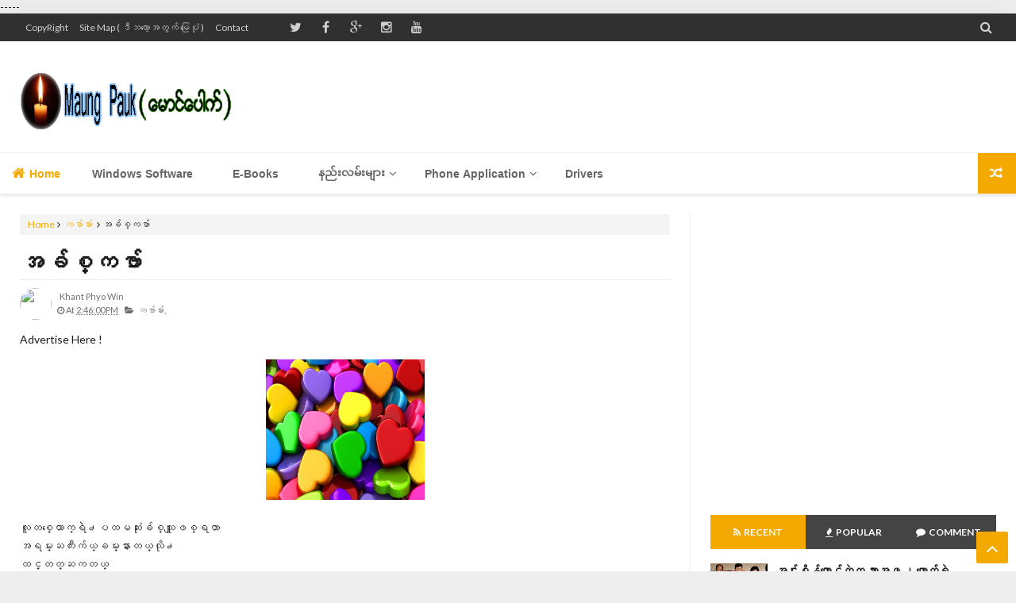

--- FILE ---
content_type: text/html; charset=UTF-8
request_url: https://www.maungpauk.org/b/stats?style=BLACK_TRANSPARENT&timeRange=ALL_TIME&token=APq4FmAVpmHDEiqdLB7UIpmORhN2mDUmxCZz7xyGcpE2aOuAEuMJqC_aUsiA5XGNxqRsxvLqa7ou6OHgW-bBrdZOuEh4zPktBw
body_size: 20
content:
{"total":29746614,"sparklineOptions":{"backgroundColor":{"fillOpacity":0.1,"fill":"#000000"},"series":[{"areaOpacity":0.3,"color":"#202020"}]},"sparklineData":[[0,80],[1,71],[2,69],[3,64],[4,66],[5,62],[6,71],[7,60],[8,64],[9,74],[10,60],[11,55],[12,68],[13,87],[14,55],[15,46],[16,99],[17,71],[18,56],[19,77],[20,78],[21,87],[22,62],[23,62],[24,64],[25,64],[26,62],[27,66],[28,75],[29,53]],"nextTickMs":144000}

--- FILE ---
content_type: text/html; charset=utf-8
request_url: https://www.google.com/recaptcha/api2/aframe
body_size: 266
content:
<!DOCTYPE HTML><html><head><meta http-equiv="content-type" content="text/html; charset=UTF-8"></head><body><script nonce="HxF11QgFgVkm1iMSi0oK_Q">/** Anti-fraud and anti-abuse applications only. See google.com/recaptcha */ try{var clients={'sodar':'https://pagead2.googlesyndication.com/pagead/sodar?'};window.addEventListener("message",function(a){try{if(a.source===window.parent){var b=JSON.parse(a.data);var c=clients[b['id']];if(c){var d=document.createElement('img');d.src=c+b['params']+'&rc='+(localStorage.getItem("rc::a")?sessionStorage.getItem("rc::b"):"");window.document.body.appendChild(d);sessionStorage.setItem("rc::e",parseInt(sessionStorage.getItem("rc::e")||0)+1);localStorage.setItem("rc::h",'1768738930108');}}}catch(b){}});window.parent.postMessage("_grecaptcha_ready", "*");}catch(b){}</script></body></html>

--- FILE ---
content_type: text/javascript; charset=UTF-8
request_url: https://www.maungpauk.org/feeds/posts/summary/?max-results=12&alt=json-in-script&callback=jQuery21306618543338149192_1768738925174&_=1768738925175
body_size: 8591
content:
// API callback
jQuery21306618543338149192_1768738925174({"version":"1.0","encoding":"UTF-8","feed":{"xmlns":"http://www.w3.org/2005/Atom","xmlns$openSearch":"http://a9.com/-/spec/opensearchrss/1.0/","xmlns$blogger":"http://schemas.google.com/blogger/2008","xmlns$georss":"http://www.georss.org/georss","xmlns$gd":"http://schemas.google.com/g/2005","xmlns$thr":"http://purl.org/syndication/thread/1.0","id":{"$t":"tag:blogger.com,1999:blog-4764861704273781902"},"updated":{"$t":"2025-12-27T09:01:56.018+06:30"},"category":[{"term":"Phone Application"},{"term":"ဗဟုသုတ"},{"term":"နည္းလမ္းမ်ား"},{"term":"Android Tool"},{"term":"Computer software"},{"term":"နည္းပညာသတင္း"},{"term":"ကဗ်ာမ်ား"},{"term":"Blog Widget"},{"term":"Firmware"},{"term":"Tech News"},{"term":"ေဆာ့ဖ္၀ဲမ်ား"},{"term":"Xiaomi"},{"term":"Huawei"},{"term":"Mobile Tutorials"},{"term":"e-books"},{"term":"Knowledge"},{"term":"Rooting"},{"term":"Blog Lesson"},{"term":"Root Tools"},{"term":"Samsung"},{"term":"BLOG"},{"term":"PC Software"},{"term":"Windows ဆိုင္ရာ"},{"term":"Utilities"},{"term":"Huawei Rooting"},{"term":"Video Editing"},{"term":"နည္းပညာ"},{"term":"Fonts"},{"term":"Software"},{"term":"Huawei Firmware"},{"term":"Windows Software"},{"term":"ဗဟုတုတဆုိင္ရာ"},{"term":"Samsung Rooting"},{"term":"Android Application"},{"term":"English Lesson"},{"term":"IT Knowledge"},{"term":"Mobile Fonts"},{"term":"Windows"},{"term":"ရသစာအုပ္"},{"term":"Giveaway"},{"term":"Tutorial Videos"},{"term":"Tutorial"},{"term":"Recovery"},{"term":"Tool"},{"term":"Blog Templates"},{"term":"IMEI null ေျဖရွင္းနည္း."},{"term":"Security Tools"},{"term":"စာေပေဟာေျပာပြဲ"},{"term":"Blog Setting"},{"term":"Editor"},{"term":"Recovery tools"},{"term":"Tips and Tricks"},{"term":"Facebook နည္းပညာမ်ား"},{"term":"Lesson"},{"term":"Oppo"},{"term":"ဒသနဆန္ဆန္စကားမ်ား"},{"term":"Computer Knowledge"},{"term":"SONY"},{"term":"Song"},{"term":"Templates"},{"term":"USB"},{"term":"သုတစာအုပ္"},{"term":"ျမန္မာေဖာင့္ျပႆနာမ်ား"},{"term":"Adobe Products"},{"term":"Downloader"},{"term":"Drivers"},{"term":"Error Solution Files"},{"term":"FRP-Tools"},{"term":"Samsung Firmwares"},{"term":"Sony Rooting"},{"term":"Uninstaller"},{"term":"Code"},{"term":"Gmail and Gtalk"},{"term":"Lock\/Unlock"},{"term":"Mobile Knowledge"},{"term":"Portable"},{"term":"Window Phone Applications"},{"term":"Windows 10"},{"term":"ျမန္မာစာတန္းထုိး ရုပ္ရွင္"},{"term":"Converter"},{"term":"NEWS"},{"term":"Photo Editor"},{"term":"Theme"},{"term":"Web development"},{"term":"Windows Widget"},{"term":"samsung firmware"},{"term":"ျမန္မာ font"},{"term":"ျမန္မာေဖာ့င္"},{"term":"CoolPad"},{"term":"Design"},{"term":"Internet and Email"},{"term":"Mobile Hardware Tutorials"},{"term":"PC Drivers"},{"term":"PC Fonts"},{"term":"Programming Softwares"},{"term":"Reader"},{"term":"Video"},{"term":"Video Converter"},{"term":"Video Editing စာအုပ္မ်ား"},{"term":"Wordpress"},{"term":"က်န္းမာေရး"},{"term":"စာရင္းအင္းဆိုင္ရာ"},{"term":"တရားေတာ္မ်ား"},{"term":"ေဒါင္းေလာ့လုပ္နည္း"},{"term":"Antivirus"},{"term":"Burning Software"},{"term":"Editing Software"},{"term":"FRP Removel Solution"},{"term":"Firmware တင္နည္း"},{"term":"Linux"},{"term":"Microsoft"},{"term":"Networking Tool"},{"term":"OS"},{"term":"Screensaver"},{"term":"ViVo"},{"term":"Video Editing Software"},{"term":"Virusႏွင့္ပတ္သက္၍"},{"term":"Website အညႊန္း"},{"term":"ဘာသာေရးဆိုင္ရာစာအုပ္"},{"term":"Activator"},{"term":"Backup Tools"},{"term":"Backup and Recovery"},{"term":"Free VPN"},{"term":"Laptop"},{"term":"OPPO FIRMWARES"},{"term":"Photoshop"},{"term":"Recorder"},{"term":"SP Flash Tool"},{"term":"Screen Capture"},{"term":"Service Manual and Diagrams"},{"term":"Speed up Internet"},{"term":"UMK"},{"term":"Ubuntu"},{"term":"Video Recording"},{"term":"Xiaomi Root"},{"term":"zte"},{"term":"စာေပဆိုင္ရာစာအုပ္မ်ား"},{"term":"အတၳဳပတၱိစာအုပ္မ်ား"},{"term":"အႏုပညာဆိုင္ရာစာအုပ္"},{"term":"AntiMalware"},{"term":"Audio Softwares"},{"term":"Browser"},{"term":"Canon"},{"term":"Dell"},{"term":"Facebook Tutorials"},{"term":"Gadget"},{"term":"How to Download"},{"term":"Install\/Uninstall လုပ္နည္းမ်ား"},{"term":"Internet Download Manager"},{"term":"Lenovo"},{"term":"LightRoom"},{"term":"Mac App"},{"term":"Management Tool"},{"term":"Messenger"},{"term":"Myan Track Pro"},{"term":"Network"},{"term":"Network Ebook"},{"term":"OPPO ROOT"},{"term":"OnePlus"},{"term":"Programming"},{"term":"ROM"},{"term":"SYH"},{"term":"Samsung Tool"},{"term":"Selfie Camera"},{"term":"Skin Pack"},{"term":"Specifications"},{"term":"Speedup winodws"},{"term":"Teeno"},{"term":"Training Software"},{"term":"Translator"},{"term":"Typing Software"},{"term":"Wallpaper"},{"term":"Web designer"},{"term":"Wifi"},{"term":"Windows 8"},{"term":"Windows Repair"},{"term":"iDevice အသံုးျပဳနည္း"},{"term":"ကဗ်ာစာအုပ္မ်ား"},{"term":"စီးပြားေရးဆိုင္ရာစာအုပ္"},{"term":"ပညာေရးဆိုင္ရာစာအုပ္"},{"term":"ႏိုင္ငံေရးႏွင့္သမိုင္းစာအုပ္"},{"term":"3D Design"},{"term":"AUR"},{"term":"All Cracked Box Tools"},{"term":"Android Games"},{"term":"Android Knowledge"},{"term":"Android Themes"},{"term":"Animation Software"},{"term":"Chrome"},{"term":"Driver Tools"},{"term":"Education"},{"term":"JLT"},{"term":"Kenbo"},{"term":"Live Video"},{"term":"MPT"},{"term":"Magic Books"},{"term":"Meizu"},{"term":"Movie"},{"term":"Myphone"},{"term":"NS"},{"term":"Other Downloader"},{"term":"PC Downloader"},{"term":"PDF Softwares"},{"term":"Phone Drivers"},{"term":"Preset"},{"term":"Printer Resetter"},{"term":"Product Key Finder"},{"term":"QBZ"},{"term":"Qmobile"},{"term":"Qualcom ဆိုင္ရာ"},{"term":"Qualcomm Tools"},{"term":"Realme"},{"term":"Removal Tools"},{"term":"Root Check"},{"term":"Root or Unlock Check"},{"term":"Router"},{"term":"Scanner Software"},{"term":"Schematics Diagram"},{"term":"Security"},{"term":"SingTech"},{"term":"Software Error"},{"term":"Speedup PC"},{"term":"System Application"},{"term":"System Tweak"},{"term":"Telenor"},{"term":"Text Editor"},{"term":"The Trade Times Journal"},{"term":"Third Person Shooter Game"},{"term":"Torrent Downloader"},{"term":"Tweaking Tools"},{"term":"Typing"},{"term":"USB Bootable ဆိုင္ရာ"},{"term":"Unicode"},{"term":"Update Checker"},{"term":"VMware"},{"term":"Viewer"},{"term":"WarKey"},{"term":"WebCam Software"},{"term":"Window 10"},{"term":"Window Diver"},{"term":"Window Media Player"},{"term":"Window Phone Games"},{"term":"Windows Manager"},{"term":"Windows Phones"},{"term":"Windows XP Activator"},{"term":"Windows7ShortcutErrorRepair"},{"term":"ZTE Firmwares"},{"term":"wifi hotspot"},{"term":"window 8"},{"term":"zar"},{"term":"ကြန္ပ်ဴတာဆုိင္ရာ နည္းပညာမ်ား"},{"term":"စာရင္းအင္းဆိုင္ရာစာအုပ္"},{"term":"ဆုမြန္ေကာင္း"},{"term":"ဆုေတာင္း"},{"term":"နည္းပညာဆိုင္ရာစာအုပ္မ်ား"},{"term":"နည္းပညာသတင္းမ်ား"},{"term":"ပညာေရးဆိုင္ရာ"},{"term":"ပရိတ္"},{"term":"ဖိုင္တင္နည္း"},{"term":"မွတ္တမ္း"},{"term":"အသံဇာတ္လမ္း"},{"term":"ေဗဒင္ပညာစာအုပ္မ်ား"},{"term":"ျမန္မာ Font Installer"}],"title":{"type":"text","$t":"မောင်ပေါက် ( Maung Pauk )"},"subtitle":{"type":"html","$t":"Software, Tech News Update and Knowledge"},"link":[{"rel":"http://schemas.google.com/g/2005#feed","type":"application/atom+xml","href":"https:\/\/www.maungpauk.org\/feeds\/posts\/summary"},{"rel":"self","type":"application/atom+xml","href":"https:\/\/www.blogger.com\/feeds\/4764861704273781902\/posts\/summary?alt=json-in-script\u0026max-results=12"},{"rel":"alternate","type":"text/html","href":"https:\/\/www.maungpauk.org\/"},{"rel":"hub","href":"http://pubsubhubbub.appspot.com/"},{"rel":"next","type":"application/atom+xml","href":"https:\/\/www.blogger.com\/feeds\/4764861704273781902\/posts\/summary?alt=json-in-script\u0026start-index=13\u0026max-results=12"}],"author":[{"name":{"$t":"Unknown"},"email":{"$t":"noreply@blogger.com"},"gd$image":{"rel":"http://schemas.google.com/g/2005#thumbnail","width":"16","height":"16","src":"https:\/\/img1.blogblog.com\/img\/b16-rounded.gif"}}],"generator":{"version":"7.00","uri":"http://www.blogger.com","$t":"Blogger"},"openSearch$totalResults":{"$t":"2204"},"openSearch$startIndex":{"$t":"1"},"openSearch$itemsPerPage":{"$t":"12"},"entry":[{"id":{"$t":"tag:blogger.com,1999:blog-4764861704273781902.post-4840145853012919636"},"published":{"$t":"2025-03-31T19:06:00.010+06:30"},"updated":{"$t":"2025-03-31T19:06:48.991+06:30"},"title":{"type":"text","$t":"အင်းစိန်ထောင်ထဲက သားအဖ ၂ ယောက်ရဲ့ သံယောဇဉ်  - Series4U - Recap"},"summary":{"type":"text","$t":"\n\nအင်းစိန်ထောင်ထဲက သားအဖ ၂ ယောက်ရဲ့ သံယောဇဉ်\u0026nbsp; - Series4U - Recapအပြည့်အစုံ ကြည့်ရန် လင့်ကို နှိပ်ပါ။\u0026nbsp;https:\/\/youtu.be\/SERERjIr4J0#Series4U #YouTubeChannel #WatchNow #Entertainment #SubscribeToday\u0026nbsp;"},"link":[{"rel":"replies","type":"application/atom+xml","href":"https:\/\/www.maungpauk.org\/feeds\/4840145853012919636\/comments\/default","title":"Post Comments"},{"rel":"replies","type":"text/html","href":"https:\/\/www.maungpauk.org\/2025\/03\/series4u-recap.html#comment-form","title":"0 Comments"},{"rel":"edit","type":"application/atom+xml","href":"https:\/\/www.blogger.com\/feeds\/4764861704273781902\/posts\/default\/4840145853012919636"},{"rel":"self","type":"application/atom+xml","href":"https:\/\/www.blogger.com\/feeds\/4764861704273781902\/posts\/default\/4840145853012919636"},{"rel":"alternate","type":"text/html","href":"https:\/\/www.maungpauk.org\/2025\/03\/series4u-recap.html","title":"အင်းစိန်ထောင်ထဲက သားအဖ ၂ ယောက်ရဲ့ သံယောဇဉ်  - Series4U - Recap"}],"author":[{"name":{"$t":"Dominic Purcell"},"uri":{"$t":"http:\/\/www.blogger.com\/profile\/07209254849389235397"},"email":{"$t":"noreply@blogger.com"},"gd$image":{"rel":"http://schemas.google.com/g/2005#thumbnail","width":"32","height":"32","src":"\/\/blogger.googleusercontent.com\/img\/b\/R29vZ2xl\/AVvXsEi10wqFyc6EWKYspafRz8Kt5QKpUlVMQbfPIZ4EsWExMhE-zZjUElqF2IgxYAOUWvcnU_6eJr-ZQdJCieEiZRNFGTSU03_6ldv6mtKFulC66mPdceeh2CG_6J664Io7VueVhKBfWXlArq6p_uGjGbnAxwCv7HnTDs_-nt0cVGy9DKE\/s220\/letter-x-logo-slice-logo-design-concept-template-vector.jpg"}}],"media$thumbnail":{"xmlns$media":"http://search.yahoo.com/mrss/","url":"https:\/\/blogger.googleusercontent.com\/img\/b\/R29vZ2xl\/AVvXsEjtoRX9CqIcRbyYdb7nFPll93-lUC4XdJtmWwEjD8ZsyiBAqc3oIx2BKcxW7WgEORVzJAoOZwTLVeorL9oMakEmj7lp1GrIaCUxx7sYKdxUvI9dPFyZfbv_e3B-hd3LjyL6q-KHdKjj_1Xl87dqYQdy3tYQPYatTkpgajjiuaQotOi0BzUCWplVNYdkK78\/s72-w539-h303-c\/Miracle.In.Cell.No..7.2013%20poster.png","height":"72","width":"72"},"thr$total":{"$t":"0"}},{"id":{"$t":"tag:blogger.com,1999:blog-4764861704273781902.post-5222209036256660847"},"published":{"$t":"2025-02-12T17:17:00.005+06:30"},"updated":{"$t":"2025-02-12T17:17:53.637+06:30"},"title":{"type":"text","$t":"ကိုရီးယားကျေးရွာတခုက ထိတ်လန့်ကြောက်မက်ဖွယ်ရာဇတ်လမ်းတပုဒ် - Series4U - Recap"},"summary":{"type":"text","$t":"\n\n\n\n\nအဆင်ပြေပါစေ..\n\nမောင်ပေါက်\u0026lt; Blogger \u0026gt;\nwww.maungpauk.org\n\n\n\n"},"link":[{"rel":"replies","type":"application/atom+xml","href":"https:\/\/www.maungpauk.org\/feeds\/5222209036256660847\/comments\/default","title":"Post Comments"},{"rel":"replies","type":"text/html","href":"https:\/\/www.maungpauk.org\/2025\/02\/series4u-recap.html#comment-form","title":"0 Comments"},{"rel":"edit","type":"application/atom+xml","href":"https:\/\/www.blogger.com\/feeds\/4764861704273781902\/posts\/default\/5222209036256660847"},{"rel":"self","type":"application/atom+xml","href":"https:\/\/www.blogger.com\/feeds\/4764861704273781902\/posts\/default\/5222209036256660847"},{"rel":"alternate","type":"text/html","href":"https:\/\/www.maungpauk.org\/2025\/02\/series4u-recap.html","title":"ကိုရီးယားကျေးရွာတခုက ထိတ်လန့်ကြောက်မက်ဖွယ်ရာဇတ်လမ်းတပုဒ် - Series4U - Recap"}],"author":[{"name":{"$t":"Dominic Purcell"},"uri":{"$t":"http:\/\/www.blogger.com\/profile\/07209254849389235397"},"email":{"$t":"noreply@blogger.com"},"gd$image":{"rel":"http://schemas.google.com/g/2005#thumbnail","width":"32","height":"32","src":"\/\/blogger.googleusercontent.com\/img\/b\/R29vZ2xl\/AVvXsEi10wqFyc6EWKYspafRz8Kt5QKpUlVMQbfPIZ4EsWExMhE-zZjUElqF2IgxYAOUWvcnU_6eJr-ZQdJCieEiZRNFGTSU03_6ldv6mtKFulC66mPdceeh2CG_6J664Io7VueVhKBfWXlArq6p_uGjGbnAxwCv7HnTDs_-nt0cVGy9DKE\/s220\/letter-x-logo-slice-logo-design-concept-template-vector.jpg"}}],"media$thumbnail":{"xmlns$media":"http://search.yahoo.com/mrss/","url":"https:\/\/img.youtube.com\/vi\/SA3lETs6-lw\/default.jpg","height":"72","width":"72"},"thr$total":{"$t":"0"}},{"id":{"$t":"tag:blogger.com,1999:blog-4764861704273781902.post-7662823049751986807"},"published":{"$t":"2025-01-02T12:14:00.006+06:30"},"updated":{"$t":"2025-01-02T12:16:37.498+06:30"},"title":{"type":"text","$t":"ရှားလော့ခ်ဟုမ်းစ် နဲ့ တရုတ်ကြာပန်းနက်ဂိုဏ်းအမှု - တီဗီစီးရီး အပိုင်း (၂) - Series4U - Recap"},"summary":{"type":"text","$t":"\n\n\n\n\nအဆင်ပြေပါစေ..\n\nမောင်ပေါက်\u0026lt; Blogger \u0026gt;\nwww.maungpauk.org\n\n\n"},"link":[{"rel":"replies","type":"application/atom+xml","href":"https:\/\/www.maungpauk.org\/feeds\/7662823049751986807\/comments\/default","title":"Post Comments"},{"rel":"replies","type":"text/html","href":"https:\/\/www.maungpauk.org\/2025\/01\/series4u-recap.html#comment-form","title":"0 Comments"},{"rel":"edit","type":"application/atom+xml","href":"https:\/\/www.blogger.com\/feeds\/4764861704273781902\/posts\/default\/7662823049751986807"},{"rel":"self","type":"application/atom+xml","href":"https:\/\/www.blogger.com\/feeds\/4764861704273781902\/posts\/default\/7662823049751986807"},{"rel":"alternate","type":"text/html","href":"https:\/\/www.maungpauk.org\/2025\/01\/series4u-recap.html","title":"ရှားလော့ခ်ဟုမ်းစ် နဲ့ တရုတ်ကြာပန်းနက်ဂိုဏ်းအမှု - တီဗီစီးရီး အပိုင်း (၂) - Series4U - Recap"}],"author":[{"name":{"$t":"Dominic Purcell"},"uri":{"$t":"http:\/\/www.blogger.com\/profile\/07209254849389235397"},"email":{"$t":"noreply@blogger.com"},"gd$image":{"rel":"http://schemas.google.com/g/2005#thumbnail","width":"32","height":"32","src":"\/\/blogger.googleusercontent.com\/img\/b\/R29vZ2xl\/AVvXsEi10wqFyc6EWKYspafRz8Kt5QKpUlVMQbfPIZ4EsWExMhE-zZjUElqF2IgxYAOUWvcnU_6eJr-ZQdJCieEiZRNFGTSU03_6ldv6mtKFulC66mPdceeh2CG_6J664Io7VueVhKBfWXlArq6p_uGjGbnAxwCv7HnTDs_-nt0cVGy9DKE\/s220\/letter-x-logo-slice-logo-design-concept-template-vector.jpg"}}],"media$thumbnail":{"xmlns$media":"http://search.yahoo.com/mrss/","url":"https:\/\/img.youtube.com\/vi\/e2SN6TrnDdw\/default.jpg","height":"72","width":"72"},"thr$total":{"$t":"0"}},{"id":{"$t":"tag:blogger.com,1999:blog-4764861704273781902.post-2703539711014069788"},"published":{"$t":"2024-02-14T12:27:00.002+06:30"},"updated":{"$t":"2024-02-15T05:03:23.793+06:30"},"category":[{"scheme":"http://www.blogger.com/atom/ns#","term":"Adobe Products"}],"title":{"type":"text","$t":"Revolution of Adobe Systems Incorporated"},"summary":{"type":"text","$t":"\n\n\n\n\n\n\n\nFounding Of Adobeadobe ကို 1982 ခုနှစ်တွင် John Warnock and Charles Geschkeတို့မှ တည်ထောင်ခဲ့သည်။ ကွန်ပျူတာသိပ္ပံပညာရှင် ၂ ဦးဖြစ်တဲ့ John Warnock and Charles Geschke တို့ဟာ Xerox Corporation’s Palo Alto (California) Research Center (PARC) မှာ တာဝန်ထမ်းဆောင် နေစဉ်တည်းက ကွန်ပျူတာ ဖန်သားပြင်ထက်မှာ အရာဝတ္ထုများ၏ အရွယ်အစား ပုံရိပ် စသည်တို့ကို ဖေါ်ပြပေးနိုင်မယ့် PostScript လို့ အတော်များများ သိ"},"link":[{"rel":"replies","type":"application/atom+xml","href":"https:\/\/www.maungpauk.org\/feeds\/2703539711014069788\/comments\/default","title":"Post Comments"},{"rel":"replies","type":"text/html","href":"https:\/\/www.maungpauk.org\/2018\/03\/revolution-of-adobe-systems-incorporated.html#comment-form","title":"0 Comments"},{"rel":"edit","type":"application/atom+xml","href":"https:\/\/www.blogger.com\/feeds\/4764861704273781902\/posts\/default\/2703539711014069788"},{"rel":"self","type":"application/atom+xml","href":"https:\/\/www.blogger.com\/feeds\/4764861704273781902\/posts\/default\/2703539711014069788"},{"rel":"alternate","type":"text/html","href":"https:\/\/www.maungpauk.org\/2018\/03\/revolution-of-adobe-systems-incorporated.html","title":"Revolution of Adobe Systems Incorporated"}],"author":[{"name":{"$t":"Dominic Purcell"},"uri":{"$t":"http:\/\/www.blogger.com\/profile\/07209254849389235397"},"email":{"$t":"noreply@blogger.com"},"gd$image":{"rel":"http://schemas.google.com/g/2005#thumbnail","width":"32","height":"32","src":"\/\/blogger.googleusercontent.com\/img\/b\/R29vZ2xl\/AVvXsEi10wqFyc6EWKYspafRz8Kt5QKpUlVMQbfPIZ4EsWExMhE-zZjUElqF2IgxYAOUWvcnU_6eJr-ZQdJCieEiZRNFGTSU03_6ldv6mtKFulC66mPdceeh2CG_6J664Io7VueVhKBfWXlArq6p_uGjGbnAxwCv7HnTDs_-nt0cVGy9DKE\/s220\/letter-x-logo-slice-logo-design-concept-template-vector.jpg"}}],"media$thumbnail":{"xmlns$media":"http://search.yahoo.com/mrss/","url":"https:\/\/blogger.googleusercontent.com\/img\/b\/R29vZ2xl\/AVvXsEjX9kNLljxLoJz80-QPgLPDLsdEJvxmmRHY_yM2IkzDlSAgjbN2ZgM0TnggpIk9oaTP0D_pIyqH1AR92j6WpAscM7ARvk8T_bv77j1ESRkfb3NYbDCHcexBL4kULzWVvOAXUbIIoRi99BI\/s72-c\/14991382_b0dfb621-7341-4ba5-8396-b7c240ca0acc_1366_768.jpg","height":"72","width":"72"},"thr$total":{"$t":"0"}},{"id":{"$t":"tag:blogger.com,1999:blog-4764861704273781902.post-5219149168484735247"},"published":{"$t":"2023-08-12T23:14:00.002+06:30"},"updated":{"$t":"2023-08-13T19:47:47.552+06:30"},"category":[{"scheme":"http://www.blogger.com/atom/ns#","term":"Backup and Recovery"},{"scheme":"http://www.blogger.com/atom/ns#","term":"Computer software"}],"title":{"type":"text","$t":"ပျက်စီး၊ ပျောက်ဆုံးသွားတဲ့ ဖိုင်တွေကို ပြန်ယူပေးမယ့် Stellar Data Recovery Technician 11.0.0.3"},"summary":{"type":"text","$t":"\u0026nbsp;\u0026nbsp;Stellar Data \nRecovery ဟာ USB Drive တွေ၊ Memory Card တွေ၊ ကွန်ပျူတာ Hard Disk တွေထဲက \nပျောက်ဆုံးသွားတဲ့ဖိုင်အမျိုးမျိုး၊ ဖျက်မိလိုက်တဲ့ဖိုင်အမျိုးမျိုးတွေကို \nပြန်ရှာပေးတဲ့ Ranking မြင့်တဲ့ Software ဖြစ်ပါတယ်.. \nဖိုင်အမျိုးအစားအမျိုးမျိုးကို ပြန်လည်ရှာဖွေဆယ်ယူပေးနိုင်ပါတယ်..အသုံးပြုရလည်းလွယ်ကူပါတယ်..ကျနော်တင်ပေးလိုက်တာ\n ၉၉.၉၉ ဒေါ်လာတန် Technician Edition ဖြစ်လို့ ဖျက်မိတာ၊ ပျောက်သွား"},"link":[{"rel":"replies","type":"application/atom+xml","href":"https:\/\/www.maungpauk.org\/feeds\/5219149168484735247\/comments\/default","title":"Post Comments"},{"rel":"replies","type":"text/html","href":"https:\/\/www.maungpauk.org\/2023\/08\/stellar-data-recovery-technician-11003.html#comment-form","title":"0 Comments"},{"rel":"edit","type":"application/atom+xml","href":"https:\/\/www.blogger.com\/feeds\/4764861704273781902\/posts\/default\/5219149168484735247"},{"rel":"self","type":"application/atom+xml","href":"https:\/\/www.blogger.com\/feeds\/4764861704273781902\/posts\/default\/5219149168484735247"},{"rel":"alternate","type":"text/html","href":"https:\/\/www.maungpauk.org\/2023\/08\/stellar-data-recovery-technician-11003.html","title":"ပျက်စီး၊ ပျောက်ဆုံးသွားတဲ့ ဖိုင်တွေကို ပြန်ယူပေးမယ့် Stellar Data Recovery Technician 11.0.0.3"}],"author":[{"name":{"$t":"Unknown"},"email":{"$t":"noreply@blogger.com"},"gd$image":{"rel":"http://schemas.google.com/g/2005#thumbnail","width":"16","height":"16","src":"https:\/\/img1.blogblog.com\/img\/b16-rounded.gif"}}],"media$thumbnail":{"xmlns$media":"http://search.yahoo.com/mrss/","url":"https:\/\/blogger.googleusercontent.com\/img\/b\/R29vZ2xl\/AVvXsEgz6F5TddpS5EyUdeormsCM-Y2qEHEqm8W2aXa8RrgG8GiRaVFe_AX9gBEyjuKodrtHI7rpakL1psz-Wa9oGhM4TJUtFmjZ0uB9l7slL3QYgj90r32Sixck1fwIcTe9u_nRAVClrSXt8Q0axKzhthZLXKHUZMPdoahCeD_U0PlV6zj4fZnfGBfz-s-WTrE\/s72-w544-h640-c\/Stellar.png","height":"72","width":"72"},"thr$total":{"$t":"0"}},{"id":{"$t":"tag:blogger.com,1999:blog-4764861704273781902.post-178920180607868856"},"published":{"$t":"2023-08-11T20:12:00.009+06:30"},"updated":{"$t":"2023-08-11T20:38:26.383+06:30"},"category":[{"scheme":"http://www.blogger.com/atom/ns#","term":"Adobe Products"},{"scheme":"http://www.blogger.com/atom/ns#","term":"Computer software"},{"scheme":"http://www.blogger.com/atom/ns#","term":"Editor"},{"scheme":"http://www.blogger.com/atom/ns#","term":"LightRoom"},{"scheme":"http://www.blogger.com/atom/ns#","term":"Photo Editor"}],"title":{"type":"text","$t":"Adobe Photoshop Lightroom Classic 2022 v11.3.1 Full"},"summary":{"type":"text","$t":"\nPhoto Editing သမားတွေအကြိုက်သုံးတဲ့ Lightroom ဖြစ်ပါတယ်.. ကောင်းကျိုးတွေကိုတော့ ညွှန်းမနေတော့ပါဘူး.. Camera ကနေ ရိုက်ယူလိုက်တဲ့ RAW Image ဖိုင်တွေကို အကောင်းဆုံး Edit လုပ်ပေးနိုင်ပြီး လုံးဝ လန်ထွက်နေတဲ့ ပုံတွေဖန်တီးနိုင်ဖို့အတွက်တော့ Lightroom က အကောင်းဆုံးပါ.. RAW Editing လုပ်တဲ့ အကောင်းဆုံး၊ အသုံးအများဆုံး Software ဖြစ်ပါတယ်.. Lightroom CC version ကတော့ Online လိုအပ်ပြီး Classic Version ကတော့ "},"link":[{"rel":"replies","type":"application/atom+xml","href":"https:\/\/www.maungpauk.org\/feeds\/178920180607868856\/comments\/default","title":"Post Comments"},{"rel":"replies","type":"text/html","href":"https:\/\/www.maungpauk.org\/2023\/08\/adobe-photoshop-lightroom-classic-2022.html#comment-form","title":"0 Comments"},{"rel":"edit","type":"application/atom+xml","href":"https:\/\/www.blogger.com\/feeds\/4764861704273781902\/posts\/default\/178920180607868856"},{"rel":"self","type":"application/atom+xml","href":"https:\/\/www.blogger.com\/feeds\/4764861704273781902\/posts\/default\/178920180607868856"},{"rel":"alternate","type":"text/html","href":"https:\/\/www.maungpauk.org\/2023\/08\/adobe-photoshop-lightroom-classic-2022.html","title":"Adobe Photoshop Lightroom Classic 2022 v11.3.1 Full"}],"author":[{"name":{"$t":"Unknown"},"email":{"$t":"noreply@blogger.com"},"gd$image":{"rel":"http://schemas.google.com/g/2005#thumbnail","width":"16","height":"16","src":"https:\/\/img1.blogblog.com\/img\/b16-rounded.gif"}}],"media$thumbnail":{"xmlns$media":"http://search.yahoo.com/mrss/","url":"https:\/\/blogger.googleusercontent.com\/img\/b\/R29vZ2xl\/AVvXsEjWigOExJpWvaKtJEJFo1ttOi3YFYDUA9u0mSk38gPgpOrnmj_I5fDvaspYQ8QRxtzLsdF0VWMu56-teR1iLuVphyZtKVo3J1BXQvfnQSNs18zLSkXaRFmdnOKPWXzsbZUwtTgTJMlQPbUR25keSKSpXKww5t2NqOeTKeEM_Z0zgKmshZS57SYu8S6-KXE\/s72-w640-h289-c\/Photoshop-Lightroom-Classic-2022.jpg","height":"72","width":"72"},"thr$total":{"$t":"0"}},{"id":{"$t":"tag:blogger.com,1999:blog-4764861704273781902.post-7132439228757962444"},"published":{"$t":"2023-07-09T21:24:00.003+06:30"},"updated":{"$t":"2023-07-09T21:26:24.887+06:30"},"category":[{"scheme":"http://www.blogger.com/atom/ns#","term":"Downloader"},{"scheme":"http://www.blogger.com/atom/ns#","term":"Internet Download Manager"},{"scheme":"http://www.blogger.com/atom/ns#","term":"PC Software"},{"scheme":"http://www.blogger.com/atom/ns#","term":"Windows Software"}],"title":{"type":"text","$t":"IDM ( Internet Download Manager ) 6.41 Build 15"},"summary":{"type":"text","$t":"\n\n\n2023 ခုနှစ်၊ ဇွန်လ ၃ ရက်နေ့ \nထွက်ထားတဲ့ IDM ( Internet Download Manager ) 6.41 Build ၁၅ ကို Full \nVersion Free သုံးချင်သူများအတွက် တင်ပေးလိုက်ပါတယ်..ပထမဆုံး ကွန်ပျူတာရဲ့ ညာဘက်အောက်ထောင့်နားက Tray ထဲမှာ IDM icon လေးရှိရင် ညကလစ်ထောက်ပြီး exit ကိုနှိပ်ပေးလိုက်ပါ..  \nပြီးရင် Setup နဲ့ Install လုပ်ပါ..\nကွန်ပျူတာရဲ့ ညာဘက်အောက်ထောင့်နားက Tray ထဲမှာ IDM icon လေးရှိရင် ညကလစ်ထောက်ပြီး exit ကိုနှိပ်"},"link":[{"rel":"replies","type":"application/atom+xml","href":"https:\/\/www.maungpauk.org\/feeds\/7132439228757962444\/comments\/default","title":"Post Comments"},{"rel":"replies","type":"text/html","href":"https:\/\/www.maungpauk.org\/2023\/07\/idm-internet-download-manager-641-build.html#comment-form","title":"0 Comments"},{"rel":"edit","type":"application/atom+xml","href":"https:\/\/www.blogger.com\/feeds\/4764861704273781902\/posts\/default\/7132439228757962444"},{"rel":"self","type":"application/atom+xml","href":"https:\/\/www.blogger.com\/feeds\/4764861704273781902\/posts\/default\/7132439228757962444"},{"rel":"alternate","type":"text/html","href":"https:\/\/www.maungpauk.org\/2023\/07\/idm-internet-download-manager-641-build.html","title":"IDM ( Internet Download Manager ) 6.41 Build 15"}],"author":[{"name":{"$t":"Unknown"},"email":{"$t":"noreply@blogger.com"},"gd$image":{"rel":"http://schemas.google.com/g/2005#thumbnail","width":"16","height":"16","src":"https:\/\/img1.blogblog.com\/img\/b16-rounded.gif"}}],"media$thumbnail":{"xmlns$media":"http://search.yahoo.com/mrss/","url":"https:\/\/blogger.googleusercontent.com\/img\/b\/R29vZ2xl\/AVvXsEi7Kzg8m-4LHKFiN8501qFxCNM03Oi-8gz3L_oBYRvKGJlInAWU1_iPIEcCMwAqxR4zFIhsJvCJo05ZPytDPBBY8SySLvGMOpK0ds-GeUF_fwldAICvC_r0L7q2WQnMs9Mm1d-8YOQ2vLg\/s72-c\/IDM+_+maungpauk.png","height":"72","width":"72"},"thr$total":{"$t":"0"}},{"id":{"$t":"tag:blogger.com,1999:blog-4764861704273781902.post-5307763809099764906"},"published":{"$t":"2022-12-29T22:51:00.006+06:30"},"updated":{"$t":"2022-12-29T22:51:57.787+06:30"},"category":[{"scheme":"http://www.blogger.com/atom/ns#","term":"NEWS"},{"scheme":"http://www.blogger.com/atom/ns#","term":"Tech News"},{"scheme":"http://www.blogger.com/atom/ns#","term":"Xiaomi"}],"title":{"type":"text","$t":"Xiaomi Smartphone နဲ့ Tablet တွေရဲ့ Model နဲ့ Edition များ"},"summary":{"type":"text","$t":"\u0026nbsp;Xiaomi ဆိုလိုက်တာနဲ့ မြန်မာနိုင်ငံ စမတ်ဖုန်း ပရိတ်သတ်နဲ့အရင်းနှီးဆုံးဖြစ်မယ်ထင်ပါတယ်..စမတ်ဖုန်း Brand တွေထဲမှာ လက်ရှိ မြန်မာနိုင်ငံရဲ့အသုံးအများဆုံး Brand ဆိုလည်း မှားမယ်မထင်ပါ..သို့သော် Xiaomi ကနေထုတ်တဲ့ စမတ်ဖုန်းတွေမှာ တစ်ယောက်နဲ့တစ်ယောက် နာမည်မတူတာတွေ အများကြီးရှိနေနိုင်ပါတယ်.. ဘာလို့လည်းဆိုတော့ Xiaomi က ဖုန်းတစ်ခါထုတ်ရင် နာမည်ခွဲတွေ အများကြီးနဲ့ထုတ်ထားတော့ သူ့နာမည်တွေကို လေ့လာကြည့်တဲ့"},"link":[{"rel":"replies","type":"application/atom+xml","href":"https:\/\/www.maungpauk.org\/feeds\/5307763809099764906\/comments\/default","title":"Post Comments"},{"rel":"replies","type":"text/html","href":"https:\/\/www.maungpauk.org\/2022\/12\/xiaomi-models-editions.html#comment-form","title":"0 Comments"},{"rel":"edit","type":"application/atom+xml","href":"https:\/\/www.blogger.com\/feeds\/4764861704273781902\/posts\/default\/5307763809099764906"},{"rel":"self","type":"application/atom+xml","href":"https:\/\/www.blogger.com\/feeds\/4764861704273781902\/posts\/default\/5307763809099764906"},{"rel":"alternate","type":"text/html","href":"https:\/\/www.maungpauk.org\/2022\/12\/xiaomi-models-editions.html","title":"Xiaomi Smartphone နဲ့ Tablet တွေရဲ့ Model နဲ့ Edition များ"}],"author":[{"name":{"$t":"Unknown"},"email":{"$t":"noreply@blogger.com"},"gd$image":{"rel":"http://schemas.google.com/g/2005#thumbnail","width":"16","height":"16","src":"https:\/\/img1.blogblog.com\/img\/b16-rounded.gif"}}],"media$thumbnail":{"xmlns$media":"http://search.yahoo.com/mrss/","url":"https:\/\/blogger.googleusercontent.com\/img\/b\/R29vZ2xl\/AVvXsEg9vnRVUaGGiH0OYT8ZQbUAK9Fx9IRm3h6c5KLBQfpD1b5e-qVUvj77XDEqBMtXE98sCx3UVGR7s6u3LCJYzThIowY5oNESy3oA6aeD3RqKSArSYm_PYac1phfzfoc0bmX6FnDiG8jatiDVF-AoTCIjGTJRdEchzW8-_fcX6OPIHvlwtg0kN_t16YPd\/s72-w640-h480-c\/xiaomi-13-4.jpg","height":"72","width":"72"},"thr$total":{"$t":"0"}},{"id":{"$t":"tag:blogger.com,1999:blog-4764861704273781902.post-2084630100144808144"},"published":{"$t":"2022-12-28T10:11:00.000+06:30"},"updated":{"$t":"2022-12-28T10:11:07.774+06:30"},"category":[{"scheme":"http://www.blogger.com/atom/ns#","term":"NEWS"},{"scheme":"http://www.blogger.com/atom/ns#","term":"Tech News"},{"scheme":"http://www.blogger.com/atom/ns#","term":"Xiaomi"}],"title":{"type":"text","$t":" Flaship Killer လို့နာမည်ကြီးလေ့ရှိတဲ့ Redmi ရဲ့ K-Series ထဲက နောက်ဆုံးပေါ် K60 Series"},"summary":{"type":"text","$t":"\u0026nbsp;Xiaomi က Mi 13 ကိုကြေညာပြီး မကြာခင်မှာပဲ Redmi ကလည်း K60 ကို ကြေညာလိုက်ပါပြီ..Redmi K60 Series မှာ K60, K60 Pro နဲ့ K60E ဆိုပြီး Variant ၃ မျိုး ခွဲပေးထားပါတယ်..ဒီ ၃ မျိုးက ဘာတွေကွာသလဲ..SOCK60 Pro မှာ Snapdragon 8 Gen2K60 မှာ Snapdragon 8+ Gen 1K60E မှာတော့ Dimensity 8200DisplayK60 Pro နဲ့ K60 မှာ TCL နဲ့ ပူးတွဲထုတ်လုပ်ထားတဲ့ 6.67-inch (3200 x 1440 pixels) 2K TCL 12-bit AMOLED 20:9 display,"},"link":[{"rel":"replies","type":"application/atom+xml","href":"https:\/\/www.maungpauk.org\/feeds\/2084630100144808144\/comments\/default","title":"Post Comments"},{"rel":"replies","type":"text/html","href":"https:\/\/www.maungpauk.org\/2022\/12\/redmik60series.html#comment-form","title":"0 Comments"},{"rel":"edit","type":"application/atom+xml","href":"https:\/\/www.blogger.com\/feeds\/4764861704273781902\/posts\/default\/2084630100144808144"},{"rel":"self","type":"application/atom+xml","href":"https:\/\/www.blogger.com\/feeds\/4764861704273781902\/posts\/default\/2084630100144808144"},{"rel":"alternate","type":"text/html","href":"https:\/\/www.maungpauk.org\/2022\/12\/redmik60series.html","title":" Flaship Killer လို့နာမည်ကြီးလေ့ရှိတဲ့ Redmi ရဲ့ K-Series ထဲက နောက်ဆုံးပေါ် K60 Series"}],"author":[{"name":{"$t":"Unknown"},"email":{"$t":"noreply@blogger.com"},"gd$image":{"rel":"http://schemas.google.com/g/2005#thumbnail","width":"16","height":"16","src":"https:\/\/img1.blogblog.com\/img\/b16-rounded.gif"}}],"media$thumbnail":{"xmlns$media":"http://search.yahoo.com/mrss/","url":"https:\/\/blogger.googleusercontent.com\/img\/b\/R29vZ2xl\/AVvXsEhTNVeG4qkh__GKnDx-spO-hLCYUxrinuT5IWO6IDOOXYJsSpAGaIHgBCaCu9I0vp7oBdXaiQHPKtcy7nnp7AN-aioCgMpl9mfiBKkmr71HnFfMF5TY1sur6bX6WH3_Gqs0x2BCdsS4Z2COd26wZB_ZQuCIdP7racrq1Dbe-87E100PuYVc0yxU37w4\/s72-w609-h640-c\/Redmi-K60-Pro-Championship-Edition.jpg","height":"72","width":"72"},"thr$total":{"$t":"0"}},{"id":{"$t":"tag:blogger.com,1999:blog-4764861704273781902.post-8797185213147529483"},"published":{"$t":"2022-12-27T20:43:00.009+06:30"},"updated":{"$t":"2022-12-27T20:43:54.748+06:30"},"category":[{"scheme":"http://www.blogger.com/atom/ns#","term":"NEWS"},{"scheme":"http://www.blogger.com/atom/ns#","term":"Tech News"},{"scheme":"http://www.blogger.com/atom/ns#","term":"Xiaomi"}],"title":{"type":"text","$t":" Xiaomi ရဲ့ ၄ လက်မ ပတ်လည်၊ ၁ လက်မခွဲ ထု သာရှိတဲ့ mini Computer တစ်လုံး"},"summary":{"type":"text","$t":" Tech လောကမှာ\u0026nbsp; Nano နည်းပညာဖွံ့ဖြိုးလာတာနဲ့အမျှ ပစ္စည်းတွေကို သေးနိုင်သမျ သေးသေးနဲ့ စွမ်းဆောင်ရည်မြင့်နိုင်သမျမြင့်အောင် ကြိုးစားလာကြတယ်.. အဲဒီထဲမှာ Xiaomi က မိတ်ဆက်လိုက်တဲ့ 4.41 x 4.41x 1.5 လက်မခန့်( 112 x 112 x 38 mm) သာရှိတဲ့ mini PC ကွန်ပျူတာ တစ်လုံးလည်းပါတယ်..ကျွန်တော်တို့ကိုင်နေတဲ့ စမတ်ဖုန်းတစ်လုံးထက်တောင် သေးတဲ့ ဒီကွန်ပျူတာလေးမှာ Hardware အနေနဲ့ ဘာတွေထည့်ထားသလဲ တချက် ရှိုးလိုက်အုံး.."},"link":[{"rel":"replies","type":"application/atom+xml","href":"https:\/\/www.maungpauk.org\/feeds\/8797185213147529483\/comments\/default","title":"Post Comments"},{"rel":"replies","type":"text/html","href":"https:\/\/www.maungpauk.org\/2022\/12\/xiaomi-minipc.html#comment-form","title":"0 Comments"},{"rel":"edit","type":"application/atom+xml","href":"https:\/\/www.blogger.com\/feeds\/4764861704273781902\/posts\/default\/8797185213147529483"},{"rel":"self","type":"application/atom+xml","href":"https:\/\/www.blogger.com\/feeds\/4764861704273781902\/posts\/default\/8797185213147529483"},{"rel":"alternate","type":"text/html","href":"https:\/\/www.maungpauk.org\/2022\/12\/xiaomi-minipc.html","title":" Xiaomi ရဲ့ ၄ လက်မ ပတ်လည်၊ ၁ လက်မခွဲ ထု သာရှိတဲ့ mini Computer တစ်လုံး"}],"author":[{"name":{"$t":"Unknown"},"email":{"$t":"noreply@blogger.com"},"gd$image":{"rel":"http://schemas.google.com/g/2005#thumbnail","width":"16","height":"16","src":"https:\/\/img1.blogblog.com\/img\/b16-rounded.gif"}}],"media$thumbnail":{"xmlns$media":"http://search.yahoo.com/mrss/","url":"https:\/\/blogger.googleusercontent.com\/img\/b\/R29vZ2xl\/AVvXsEh9wVj79u7Z47UtlOOR350ZhZAUMdu-WjahJCXQmtSokWuKsnotqtS0r5GgOndsdrewdw51tEMQPk8MyK6Zmptm_Q-QLswUjFhG4QIYJw_Q0T6sdgPdK4x2xFiLFAKqZA9AVyvC6xAM55-rrOoEMucIty1N9GzZS0lWSCLIaDDuoRb2rbX3vf0JIMzM\/s72-c\/xiaomi-mini-pc-introduced-today-xiaomis-first-handheld-pc-3-768x1024.jpg","height":"72","width":"72"},"thr$total":{"$t":"0"}},{"id":{"$t":"tag:blogger.com,1999:blog-4764861704273781902.post-7261929953267601120"},"published":{"$t":"2022-12-24T18:56:00.002+06:30"},"updated":{"$t":"2023-04-15T21:59:32.804+06:30"},"category":[{"scheme":"http://www.blogger.com/atom/ns#","term":"Computer software"},{"scheme":"http://www.blogger.com/atom/ns#","term":"Downloader"},{"scheme":"http://www.blogger.com/atom/ns#","term":"Internet Download Manager"},{"scheme":"http://www.blogger.com/atom/ns#","term":"PC Downloader"},{"scheme":"http://www.blogger.com/atom/ns#","term":"Windows Software"}],"title":{"type":"text","$t":"IDM ( Internet Download Manager ) 6.41 Build 6"},"summary":{"type":"text","$t":"\n\n\n2022 ခုနှစ်၊ ဒီဇင်ဘာလ ၃ ရက်နေ့ \nထွက်ထားတဲ့ IDM ( Internet Download Manager ) 6.41 Build 6 ကို Full \nVersion Free သုံးချင်သူများအတွက် တင်ပေးလိုက်ပါတယ်..ပထမဆုံး ကွန်ပျူတာရဲ့ ညာဘက်အောက်ထောင့်နားက Tray ထဲမှာ IDM icon လေးရှိရင် ညကလစ်ထောက်ပြီး exit ကိုနှိပ်ပေးလိုက်ပါ..  \nပြီးရင် Setup နဲ့ Install လုပ်ပါ..\nကွန်ပျူတာရဲ့ ညာဘက်အောက်ထောင့်နားက Tray ထဲမှာ IDM icon လေးရှိရင် ညကလစ်ထောက်ပြီး exit ကိုနှိပ်"},"link":[{"rel":"replies","type":"application/atom+xml","href":"https:\/\/www.maungpauk.org\/feeds\/7261929953267601120\/comments\/default","title":"Post Comments"},{"rel":"replies","type":"text/html","href":"https:\/\/www.maungpauk.org\/2022\/12\/idm641b6full.html#comment-form","title":"0 Comments"},{"rel":"edit","type":"application/atom+xml","href":"https:\/\/www.blogger.com\/feeds\/4764861704273781902\/posts\/default\/7261929953267601120"},{"rel":"self","type":"application/atom+xml","href":"https:\/\/www.blogger.com\/feeds\/4764861704273781902\/posts\/default\/7261929953267601120"},{"rel":"alternate","type":"text/html","href":"https:\/\/www.maungpauk.org\/2022\/12\/idm641b6full.html","title":"IDM ( Internet Download Manager ) 6.41 Build 6"}],"author":[{"name":{"$t":"Unknown"},"email":{"$t":"noreply@blogger.com"},"gd$image":{"rel":"http://schemas.google.com/g/2005#thumbnail","width":"16","height":"16","src":"https:\/\/img1.blogblog.com\/img\/b16-rounded.gif"}}],"media$thumbnail":{"xmlns$media":"http://search.yahoo.com/mrss/","url":"https:\/\/blogger.googleusercontent.com\/img\/b\/R29vZ2xl\/AVvXsEi7Kzg8m-4LHKFiN8501qFxCNM03Oi-8gz3L_oBYRvKGJlInAWU1_iPIEcCMwAqxR4zFIhsJvCJo05ZPytDPBBY8SySLvGMOpK0ds-GeUF_fwldAICvC_r0L7q2WQnMs9Mm1d-8YOQ2vLg\/s72-c\/IDM+_+maungpauk.png","height":"72","width":"72"},"thr$total":{"$t":"0"}},{"id":{"$t":"tag:blogger.com,1999:blog-4764861704273781902.post-5514115825178108994"},"published":{"$t":"2022-09-12T22:00:00.003+06:30"},"updated":{"$t":"2022-09-12T22:00:33.990+06:30"},"category":[{"scheme":"http://www.blogger.com/atom/ns#","term":"3D Design"},{"scheme":"http://www.blogger.com/atom/ns#","term":"Computer software"},{"scheme":"http://www.blogger.com/atom/ns#","term":"Design"},{"scheme":"http://www.blogger.com/atom/ns#","term":"PC Software"},{"scheme":"http://www.blogger.com/atom/ns#","term":"Windows Software"}],"title":{"type":"text","$t":"SketchUp Pro 2022 v22.0.354 for Windows 64 bit"},"summary":{"type":"text","$t":"\n\u0026nbsp;3D Design တွေရေးဆွဲတဲ့ SketchUp Pro ကို Full Version လိုချင်သူများအတွက် တင်ပေးလိုက်ပါတယ်.. Feature အသေးစိတ်ကိုတော့ရေးမနေတော့ပါဘူး.. ဒီ ဗားရှင်းက Windows 64 အတွက်ဖြစ်ပြီး SketchUp Pro 2022 v22.0.354 ဖြစ်ပါတယ်.. တရားဝင်လိုင်စင်စျေးနှုန်းက £245 ဖြစ်ပြီး ၂၈၇ ဒေါ်လာလောက်ကျသင့်ပါတယ်..တရားဝင် ဝယ်ယူချင်တယ်ဆိုရင်တော့ −https:\/\/www.sketchup.com\/plans-and-pricing\/compare မှာ ဝယ်ယူနိုင်ပါတယ်..Features "},"link":[{"rel":"replies","type":"application/atom+xml","href":"https:\/\/www.maungpauk.org\/feeds\/5514115825178108994\/comments\/default","title":"Post Comments"},{"rel":"replies","type":"text/html","href":"https:\/\/www.maungpauk.org\/2022\/09\/SketchUp Pro 2022.html#comment-form","title":"0 Comments"},{"rel":"edit","type":"application/atom+xml","href":"https:\/\/www.blogger.com\/feeds\/4764861704273781902\/posts\/default\/5514115825178108994"},{"rel":"self","type":"application/atom+xml","href":"https:\/\/www.blogger.com\/feeds\/4764861704273781902\/posts\/default\/5514115825178108994"},{"rel":"alternate","type":"text/html","href":"https:\/\/www.maungpauk.org\/2022\/09\/SketchUp Pro 2022.html","title":"SketchUp Pro 2022 v22.0.354 for Windows 64 bit"}],"author":[{"name":{"$t":"Unknown"},"email":{"$t":"noreply@blogger.com"},"gd$image":{"rel":"http://schemas.google.com/g/2005#thumbnail","width":"16","height":"16","src":"https:\/\/img1.blogblog.com\/img\/b16-rounded.gif"}}],"media$thumbnail":{"xmlns$media":"http://search.yahoo.com/mrss/","url":"https:\/\/blogger.googleusercontent.com\/img\/b\/R29vZ2xl\/AVvXsEhMqd-xqgJQwGnRw9hXOtBPd2zDuf9Z6UV_gVCw4Rq784KOYJLHJ7vCU3oAaG7438jL-RL9iuRwxlYrXEDPATJyCa3dlBhAJd36P-36dxAUCSvDU39gSv-VMEaKXvdf2pL0EtmJdJm2C7zpxECpEBmEywlFCUloXrXhaWiaodF2Oa7MPVVg6F3d5Gtf\/s72-w640-h530-c\/SketchUp%20Pro.jpg","height":"72","width":"72"},"thr$total":{"$t":"0"}}]}});

--- FILE ---
content_type: text/javascript; charset=UTF-8
request_url: https://www.maungpauk.org/feeds/comments/default?alt=json-in-script&max-results=5&callback=jQuery21306618543338149192_1768738925168&_=1768738925169
body_size: 1685
content:
// API callback
jQuery21306618543338149192_1768738925168({"version":"1.0","encoding":"UTF-8","feed":{"xmlns":"http://www.w3.org/2005/Atom","xmlns$openSearch":"http://a9.com/-/spec/opensearchrss/1.0/","xmlns$gd":"http://schemas.google.com/g/2005","id":{"$t":"tag:blogger.com,1999:blog-4764861704273781902.comments"},"updated":{"$t":"2025-08-23T11:28:09.031+06:30"},"title":{"type":"text","$t":"မောင်ပေါက် ( Maung Pauk )"},"link":[{"rel":"http://schemas.google.com/g/2005#feed","type":"application/atom+xml","href":"https:\/\/www.maungpauk.org\/feeds\/comments\/default"},{"rel":"self","type":"application/atom+xml","href":"https:\/\/www.blogger.com\/feeds\/4764861704273781902\/comments\/default?alt=json-in-script\u0026max-results=5"},{"rel":"alternate","type":"text/html","href":"http:\/\/www.maungpauk.org\/"},{"rel":"hub","href":"http://pubsubhubbub.appspot.com/"},{"rel":"next","type":"application/atom+xml","href":"https:\/\/www.blogger.com\/feeds\/4764861704273781902\/comments\/default?alt=json-in-script\u0026start-index=6\u0026max-results=5"}],"author":[{"name":{"$t":"Unknown"},"email":{"$t":"noreply@blogger.com"},"gd$image":{"rel":"http://schemas.google.com/g/2005#thumbnail","width":"16","height":"16","src":"https:\/\/img1.blogblog.com\/img\/b16-rounded.gif"}}],"generator":{"version":"7.00","uri":"http://www.blogger.com","$t":"Blogger"},"openSearch$totalResults":{"$t":"867"},"openSearch$startIndex":{"$t":"1"},"openSearch$itemsPerPage":{"$t":"5"},"entry":[{"id":{"$t":"tag:blogger.com,1999:blog-4764861704273781902.post-8430003008535843085"},"published":{"$t":"2021-08-10T02:32:11.415+06:30"},"updated":{"$t":"2021-08-10T02:32:11.415+06:30"},"title":{"type":"text","$t":"very informative post. thanks for sharing it with ..."},"content":{"type":"html","$t":"very informative post. thanks for sharing it with us. "},"link":[{"rel":"edit","type":"application/atom+xml","href":"https:\/\/www.blogger.com\/feeds\/4764861704273781902\/5547157227545308126\/comments\/default\/8430003008535843085"},{"rel":"self","type":"application/atom+xml","href":"https:\/\/www.blogger.com\/feeds\/4764861704273781902\/5547157227545308126\/comments\/default\/8430003008535843085"},{"rel":"alternate","type":"text/html","href":"https:\/\/www.maungpauk.org\/2021\/08\/xiaomi.html?showComment=1628539331415#c8430003008535843085","title":""}],"author":[{"name":{"$t":"Kinemaster Mod"},"uri":{"$t":"https:\/\/kinemastermods.com\/"},"email":{"$t":"noreply@blogger.com"},"gd$image":{"rel":"http://schemas.google.com/g/2005#thumbnail","width":"16","height":"16","src":"https:\/\/img1.blogblog.com\/img\/blank.gif"}}],"thr$in-reply-to":{"xmlns$thr":"http://purl.org/syndication/thread/1.0","href":"https:\/\/www.maungpauk.org\/2021\/08\/xiaomi.html","ref":"tag:blogger.com,1999:blog-4764861704273781902.post-5547157227545308126","source":"http://www.blogger.com/feeds/4764861704273781902/posts/default/5547157227545308126","type":"text/html"},"gd$extendedProperty":[{"name":"blogger.itemClass","value":"pid-2089338564"},{"name":"blogger.displayTime","value":"August 10, 2021 at 2:32 AM"}]},{"id":{"$t":"tag:blogger.com,1999:blog-4764861704273781902.post-960222870948965827"},"published":{"$t":"2021-08-07T12:26:20.962+06:30"},"updated":{"$t":"2021-08-07T12:26:20.962+06:30"},"title":{"type":"text","$t":"Thank you for sharing this. It was helpful. Keep s..."},"content":{"type":"html","$t":"Thank you for sharing this. It was helpful. Keep sharing such things.\u003Cbr \/\u003E"},"link":[{"rel":"edit","type":"application/atom+xml","href":"https:\/\/www.blogger.com\/feeds\/4764861704273781902\/5547157227545308126\/comments\/default\/960222870948965827"},{"rel":"self","type":"application/atom+xml","href":"https:\/\/www.blogger.com\/feeds\/4764861704273781902\/5547157227545308126\/comments\/default\/960222870948965827"},{"rel":"alternate","type":"text/html","href":"https:\/\/www.maungpauk.org\/2021\/08\/xiaomi.html?showComment=1628315780962#c960222870948965827","title":""}],"author":[{"name":{"$t":"Clashmod"},"uri":{"$t":"https:\/\/clashmod.net\/"},"email":{"$t":"noreply@blogger.com"},"gd$image":{"rel":"http://schemas.google.com/g/2005#thumbnail","width":"16","height":"16","src":"https:\/\/img1.blogblog.com\/img\/blank.gif"}}],"thr$in-reply-to":{"xmlns$thr":"http://purl.org/syndication/thread/1.0","href":"https:\/\/www.maungpauk.org\/2021\/08\/xiaomi.html","ref":"tag:blogger.com,1999:blog-4764861704273781902.post-5547157227545308126","source":"http://www.blogger.com/feeds/4764861704273781902/posts/default/5547157227545308126","type":"text/html"},"gd$extendedProperty":[{"name":"blogger.itemClass","value":"pid-2089338564"},{"name":"blogger.displayTime","value":"August 7, 2021 at 12:26 PM"}]},{"id":{"$t":"tag:blogger.com,1999:blog-4764861704273781902.post-7487907134801972064"},"published":{"$t":"2020-06-30T23:08:30.991+06:30"},"updated":{"$t":"2020-06-30T23:08:30.991+06:30"},"title":{"type":"text","$t":""},"content":{"type":"html","$t":"This comment has been hidden from the blog."},"link":[{"rel":"edit","type":"application/atom+xml","href":"https:\/\/www.blogger.com\/feeds\/4764861704273781902\/7077960878782165280\/comments\/default\/7487907134801972064"},{"rel":"self","type":"application/atom+xml","href":"https:\/\/www.blogger.com\/feeds\/4764861704273781902\/7077960878782165280\/comments\/default\/7487907134801972064"},{"rel":"alternate","type":"text/html","href":"","title":""},{"rel":"related","type":"application/atom+xml","href":"https:\/\/www.blogger.com\/feeds\/4764861704273781902\/7077960878782165280\/comments\/default\/1228443741277000442"}],"author":[{"name":{"$t":"Maung Pauk"},"uri":{"$t":"https:\/\/www.blogger.com\/profile\/14934606774545672902"},"email":{"$t":"noreply@blogger.com"},"gd$image":{"rel":"http://schemas.google.com/g/2005#thumbnail","width":"32","height":"32","src":"\/\/blogger.googleusercontent.com\/img\/b\/R29vZ2xl\/AVvXsEjPstpNHEqKQQf_JFAlIsY9EFWW7VzOfRZQigGoVM5OrFN0LO9F1-P_feksl9IrVrU85FymVdPh14aW2Zt_7X_N9UoVp4AWbGTKc3sgCdh2_0aXYw55vfhzdSOfXMCyHMg\/s113\/download+copy.png"}}],"gd$extendedProperty":[{"name":"blogger.contentRemoved","value":"true"},{"name":"blogger.itemClass","value":"pid-1742030898"},{"name":"blogger.displayTime","value":"June 30, 2020 at 11:08 PM"}]},{"id":{"$t":"tag:blogger.com,1999:blog-4764861704273781902.post-1228443741277000442"},"published":{"$t":"2020-06-30T22:57:32.509+06:30"},"updated":{"$t":"2020-06-30T22:57:32.509+06:30"},"title":{"type":"text","$t":""},"content":{"type":"html","$t":"This comment has been hidden from the blog."},"link":[{"rel":"edit","type":"application/atom+xml","href":"https:\/\/www.blogger.com\/feeds\/4764861704273781902\/7077960878782165280\/comments\/default\/1228443741277000442"},{"rel":"self","type":"application/atom+xml","href":"https:\/\/www.blogger.com\/feeds\/4764861704273781902\/7077960878782165280\/comments\/default\/1228443741277000442"},{"rel":"alternate","type":"text/html","href":"","title":""}],"author":[{"name":{"$t":"Anonymous"},"email":{"$t":"noreply@blogger.com"},"gd$image":{"rel":"http://schemas.google.com/g/2005#thumbnail","width":"16","height":"16","src":"https:\/\/img1.blogblog.com\/img\/blank.gif"}}],"gd$extendedProperty":[{"name":"blogger.contentRemoved","value":"true"},{"name":"blogger.itemClass","value":"pid-2089338564"},{"name":"blogger.displayTime","value":"June 30, 2020 at 10:57 PM"}]},{"id":{"$t":"tag:blogger.com,1999:blog-4764861704273781902.post-1977396392425610652"},"published":{"$t":"2020-05-25T18:31:22.309+06:30"},"updated":{"$t":"2020-05-25T18:31:22.309+06:30"},"title":{"type":"text","$t":"I don\u0026#39;t see \nUser name and Key \nPlaese.."},"content":{"type":"html","$t":"I don\u0026#39;t see \u003Cbr \/\u003EUser name and Key \u003Cbr \/\u003EPlaese.."},"link":[{"rel":"edit","type":"application/atom+xml","href":"https:\/\/www.blogger.com\/feeds\/4764861704273781902\/5286755249259488311\/comments\/default\/1977396392425610652"},{"rel":"self","type":"application/atom+xml","href":"https:\/\/www.blogger.com\/feeds\/4764861704273781902\/5286755249259488311\/comments\/default\/1977396392425610652"},{"rel":"alternate","type":"text/html","href":"https:\/\/www.maungpauk.org\/2020\/05\/antivirus-sortware-smadav-2020-rev-138.html?showComment=1590408082309#c1977396392425610652","title":""}],"author":[{"name":{"$t":"Draem"},"uri":{"$t":"https:\/\/www.blogger.com\/profile\/09045625517199958644"},"email":{"$t":"noreply@blogger.com"},"gd$image":{"rel":"http://schemas.google.com/g/2005#thumbnail","width":"16","height":"16","src":"https:\/\/img1.blogblog.com\/img\/b16-rounded.gif"}}],"thr$in-reply-to":{"xmlns$thr":"http://purl.org/syndication/thread/1.0","href":"https:\/\/www.maungpauk.org\/2020\/05\/antivirus-sortware-smadav-2020-rev-138.html","ref":"tag:blogger.com,1999:blog-4764861704273781902.post-5286755249259488311","source":"http://www.blogger.com/feeds/4764861704273781902/posts/default/5286755249259488311","type":"text/html"},"gd$extendedProperty":[{"name":"blogger.itemClass","value":"pid-1272233883"},{"name":"blogger.displayTime","value":"May 25, 2020 at 6:31 PM"}]}]}});

--- FILE ---
content_type: text/javascript; charset=UTF-8
request_url: https://www.maungpauk.org/feeds/posts/summary/?max-results=500&alt=json-in-script&callback=jQuery21306618543338149192_1768738925172&_=1768738925173
body_size: 75154
content:
// API callback
jQuery21306618543338149192_1768738925172({"version":"1.0","encoding":"UTF-8","feed":{"xmlns":"http://www.w3.org/2005/Atom","xmlns$openSearch":"http://a9.com/-/spec/opensearchrss/1.0/","xmlns$blogger":"http://schemas.google.com/blogger/2008","xmlns$georss":"http://www.georss.org/georss","xmlns$gd":"http://schemas.google.com/g/2005","xmlns$thr":"http://purl.org/syndication/thread/1.0","id":{"$t":"tag:blogger.com,1999:blog-4764861704273781902"},"updated":{"$t":"2025-12-27T09:01:56.018+06:30"},"category":[{"term":"Phone Application"},{"term":"ဗဟုသုတ"},{"term":"နည္းလမ္းမ်ား"},{"term":"Android Tool"},{"term":"Computer software"},{"term":"နည္းပညာသတင္း"},{"term":"ကဗ်ာမ်ား"},{"term":"Blog Widget"},{"term":"Firmware"},{"term":"Tech News"},{"term":"ေဆာ့ဖ္၀ဲမ်ား"},{"term":"Xiaomi"},{"term":"Huawei"},{"term":"Mobile Tutorials"},{"term":"e-books"},{"term":"Knowledge"},{"term":"Rooting"},{"term":"Blog Lesson"},{"term":"Root Tools"},{"term":"Samsung"},{"term":"BLOG"},{"term":"PC Software"},{"term":"Windows ဆိုင္ရာ"},{"term":"Utilities"},{"term":"Huawei Rooting"},{"term":"Video Editing"},{"term":"နည္းပညာ"},{"term":"Fonts"},{"term":"Software"},{"term":"Huawei Firmware"},{"term":"Windows Software"},{"term":"ဗဟုတုတဆုိင္ရာ"},{"term":"Samsung Rooting"},{"term":"Android Application"},{"term":"English Lesson"},{"term":"IT Knowledge"},{"term":"Mobile Fonts"},{"term":"Windows"},{"term":"ရသစာအုပ္"},{"term":"Giveaway"},{"term":"Tutorial Videos"},{"term":"Tutorial"},{"term":"Recovery"},{"term":"Tool"},{"term":"Blog Templates"},{"term":"IMEI null ေျဖရွင္းနည္း."},{"term":"Security Tools"},{"term":"စာေပေဟာေျပာပြဲ"},{"term":"Blog Setting"},{"term":"Editor"},{"term":"Recovery tools"},{"term":"Tips and Tricks"},{"term":"Facebook နည္းပညာမ်ား"},{"term":"Lesson"},{"term":"Oppo"},{"term":"ဒသနဆန္ဆန္စကားမ်ား"},{"term":"Computer Knowledge"},{"term":"SONY"},{"term":"Song"},{"term":"Templates"},{"term":"USB"},{"term":"သုတစာအုပ္"},{"term":"ျမန္မာေဖာင့္ျပႆနာမ်ား"},{"term":"Adobe Products"},{"term":"Downloader"},{"term":"Drivers"},{"term":"Error Solution Files"},{"term":"FRP-Tools"},{"term":"Samsung Firmwares"},{"term":"Sony Rooting"},{"term":"Uninstaller"},{"term":"Code"},{"term":"Gmail and Gtalk"},{"term":"Lock\/Unlock"},{"term":"Mobile Knowledge"},{"term":"Portable"},{"term":"Window Phone Applications"},{"term":"Windows 10"},{"term":"ျမန္မာစာတန္းထုိး ရုပ္ရွင္"},{"term":"Converter"},{"term":"NEWS"},{"term":"Photo Editor"},{"term":"Theme"},{"term":"Web development"},{"term":"Windows Widget"},{"term":"samsung firmware"},{"term":"ျမန္မာ font"},{"term":"ျမန္မာေဖာ့င္"},{"term":"CoolPad"},{"term":"Design"},{"term":"Internet and Email"},{"term":"Mobile Hardware Tutorials"},{"term":"PC Drivers"},{"term":"PC Fonts"},{"term":"Programming Softwares"},{"term":"Reader"},{"term":"Video"},{"term":"Video Converter"},{"term":"Video Editing စာအုပ္မ်ား"},{"term":"Wordpress"},{"term":"က်န္းမာေရး"},{"term":"စာရင္းအင္းဆိုင္ရာ"},{"term":"တရားေတာ္မ်ား"},{"term":"ေဒါင္းေလာ့လုပ္နည္း"},{"term":"Antivirus"},{"term":"Burning Software"},{"term":"Editing Software"},{"term":"FRP Removel Solution"},{"term":"Firmware တင္နည္း"},{"term":"Linux"},{"term":"Microsoft"},{"term":"Networking Tool"},{"term":"OS"},{"term":"Screensaver"},{"term":"ViVo"},{"term":"Video Editing Software"},{"term":"Virusႏွင့္ပတ္သက္၍"},{"term":"Website အညႊန္း"},{"term":"ဘာသာေရးဆိုင္ရာစာအုပ္"},{"term":"Activator"},{"term":"Backup Tools"},{"term":"Backup and Recovery"},{"term":"Free VPN"},{"term":"Laptop"},{"term":"OPPO FIRMWARES"},{"term":"Photoshop"},{"term":"Recorder"},{"term":"SP Flash Tool"},{"term":"Screen Capture"},{"term":"Service Manual and Diagrams"},{"term":"Speed up Internet"},{"term":"UMK"},{"term":"Ubuntu"},{"term":"Video Recording"},{"term":"Xiaomi Root"},{"term":"zte"},{"term":"စာေပဆိုင္ရာစာအုပ္မ်ား"},{"term":"အတၳဳပတၱိစာအုပ္မ်ား"},{"term":"အႏုပညာဆိုင္ရာစာအုပ္"},{"term":"AntiMalware"},{"term":"Audio Softwares"},{"term":"Browser"},{"term":"Canon"},{"term":"Dell"},{"term":"Facebook Tutorials"},{"term":"Gadget"},{"term":"How to Download"},{"term":"Install\/Uninstall လုပ္နည္းမ်ား"},{"term":"Internet Download Manager"},{"term":"Lenovo"},{"term":"LightRoom"},{"term":"Mac App"},{"term":"Management Tool"},{"term":"Messenger"},{"term":"Myan Track Pro"},{"term":"Network"},{"term":"Network Ebook"},{"term":"OPPO ROOT"},{"term":"OnePlus"},{"term":"Programming"},{"term":"ROM"},{"term":"SYH"},{"term":"Samsung Tool"},{"term":"Selfie Camera"},{"term":"Skin Pack"},{"term":"Specifications"},{"term":"Speedup winodws"},{"term":"Teeno"},{"term":"Training Software"},{"term":"Translator"},{"term":"Typing Software"},{"term":"Wallpaper"},{"term":"Web designer"},{"term":"Wifi"},{"term":"Windows 8"},{"term":"Windows Repair"},{"term":"iDevice အသံုးျပဳနည္း"},{"term":"ကဗ်ာစာအုပ္မ်ား"},{"term":"စီးပြားေရးဆိုင္ရာစာအုပ္"},{"term":"ပညာေရးဆိုင္ရာစာအုပ္"},{"term":"ႏိုင္ငံေရးႏွင့္သမိုင္းစာအုပ္"},{"term":"3D Design"},{"term":"AUR"},{"term":"All Cracked Box Tools"},{"term":"Android Games"},{"term":"Android Knowledge"},{"term":"Android Themes"},{"term":"Animation Software"},{"term":"Chrome"},{"term":"Driver Tools"},{"term":"Education"},{"term":"JLT"},{"term":"Kenbo"},{"term":"Live Video"},{"term":"MPT"},{"term":"Magic Books"},{"term":"Meizu"},{"term":"Movie"},{"term":"Myphone"},{"term":"NS"},{"term":"Other Downloader"},{"term":"PC Downloader"},{"term":"PDF Softwares"},{"term":"Phone Drivers"},{"term":"Preset"},{"term":"Printer Resetter"},{"term":"Product Key Finder"},{"term":"QBZ"},{"term":"Qmobile"},{"term":"Qualcom ဆိုင္ရာ"},{"term":"Qualcomm Tools"},{"term":"Realme"},{"term":"Removal Tools"},{"term":"Root Check"},{"term":"Root or Unlock Check"},{"term":"Router"},{"term":"Scanner Software"},{"term":"Schematics Diagram"},{"term":"Security"},{"term":"SingTech"},{"term":"Software Error"},{"term":"Speedup PC"},{"term":"System Application"},{"term":"System Tweak"},{"term":"Telenor"},{"term":"Text Editor"},{"term":"The Trade Times Journal"},{"term":"Third Person Shooter Game"},{"term":"Torrent Downloader"},{"term":"Tweaking Tools"},{"term":"Typing"},{"term":"USB Bootable ဆိုင္ရာ"},{"term":"Unicode"},{"term":"Update Checker"},{"term":"VMware"},{"term":"Viewer"},{"term":"WarKey"},{"term":"WebCam Software"},{"term":"Window 10"},{"term":"Window Diver"},{"term":"Window Media Player"},{"term":"Window Phone Games"},{"term":"Windows Manager"},{"term":"Windows Phones"},{"term":"Windows XP Activator"},{"term":"Windows7ShortcutErrorRepair"},{"term":"ZTE Firmwares"},{"term":"wifi hotspot"},{"term":"window 8"},{"term":"zar"},{"term":"ကြန္ပ်ဴတာဆုိင္ရာ နည္းပညာမ်ား"},{"term":"စာရင္းအင္းဆိုင္ရာစာအုပ္"},{"term":"ဆုမြန္ေကာင္း"},{"term":"ဆုေတာင္း"},{"term":"နည္းပညာဆိုင္ရာစာအုပ္မ်ား"},{"term":"နည္းပညာသတင္းမ်ား"},{"term":"ပညာေရးဆိုင္ရာ"},{"term":"ပရိတ္"},{"term":"ဖိုင္တင္နည္း"},{"term":"မွတ္တမ္း"},{"term":"အသံဇာတ္လမ္း"},{"term":"ေဗဒင္ပညာစာအုပ္မ်ား"},{"term":"ျမန္မာ Font Installer"}],"title":{"type":"text","$t":"မောင်ပေါက် ( Maung Pauk )"},"subtitle":{"type":"html","$t":"Software, Tech News Update and Knowledge"},"link":[{"rel":"http://schemas.google.com/g/2005#feed","type":"application/atom+xml","href":"https:\/\/www.maungpauk.org\/feeds\/posts\/summary"},{"rel":"self","type":"application/atom+xml","href":"https:\/\/www.blogger.com\/feeds\/4764861704273781902\/posts\/summary?alt=json-in-script\u0026max-results=500"},{"rel":"alternate","type":"text/html","href":"https:\/\/www.maungpauk.org\/"},{"rel":"hub","href":"http://pubsubhubbub.appspot.com/"},{"rel":"next","type":"application/atom+xml","href":"https:\/\/www.blogger.com\/feeds\/4764861704273781902\/posts\/summary?alt=json-in-script\u0026start-index=501\u0026max-results=500"}],"author":[{"name":{"$t":"Unknown"},"email":{"$t":"noreply@blogger.com"},"gd$image":{"rel":"http://schemas.google.com/g/2005#thumbnail","width":"16","height":"16","src":"https:\/\/img1.blogblog.com\/img\/b16-rounded.gif"}}],"generator":{"version":"7.00","uri":"http://www.blogger.com","$t":"Blogger"},"openSearch$totalResults":{"$t":"2204"},"openSearch$startIndex":{"$t":"1"},"openSearch$itemsPerPage":{"$t":"500"},"entry":[{"id":{"$t":"tag:blogger.com,1999:blog-4764861704273781902.post-4840145853012919636"},"published":{"$t":"2025-03-31T19:06:00.010+06:30"},"updated":{"$t":"2025-03-31T19:06:48.991+06:30"},"title":{"type":"text","$t":"အင်းစိန်ထောင်ထဲက သားအဖ ၂ ယောက်ရဲ့ သံယောဇဉ်  - Series4U - Recap"},"summary":{"type":"text","$t":"\n\nအင်းစိန်ထောင်ထဲက သားအဖ ၂ ယောက်ရဲ့ သံယောဇဉ်\u0026nbsp; - Series4U - Recapအပြည့်အစုံ ကြည့်ရန် လင့်ကို နှိပ်ပါ။\u0026nbsp;https:\/\/youtu.be\/SERERjIr4J0#Series4U #YouTubeChannel #WatchNow #Entertainment #SubscribeToday\u0026nbsp;"},"link":[{"rel":"replies","type":"application/atom+xml","href":"https:\/\/www.maungpauk.org\/feeds\/4840145853012919636\/comments\/default","title":"Post Comments"},{"rel":"replies","type":"text/html","href":"https:\/\/www.maungpauk.org\/2025\/03\/series4u-recap.html#comment-form","title":"0 Comments"},{"rel":"edit","type":"application/atom+xml","href":"https:\/\/www.blogger.com\/feeds\/4764861704273781902\/posts\/default\/4840145853012919636"},{"rel":"self","type":"application/atom+xml","href":"https:\/\/www.blogger.com\/feeds\/4764861704273781902\/posts\/default\/4840145853012919636"},{"rel":"alternate","type":"text/html","href":"https:\/\/www.maungpauk.org\/2025\/03\/series4u-recap.html","title":"အင်းစိန်ထောင်ထဲက သားအဖ ၂ ယောက်ရဲ့ သံယောဇဉ်  - Series4U - Recap"}],"author":[{"name":{"$t":"Dominic Purcell"},"uri":{"$t":"http:\/\/www.blogger.com\/profile\/07209254849389235397"},"email":{"$t":"noreply@blogger.com"},"gd$image":{"rel":"http://schemas.google.com/g/2005#thumbnail","width":"32","height":"32","src":"\/\/blogger.googleusercontent.com\/img\/b\/R29vZ2xl\/AVvXsEi10wqFyc6EWKYspafRz8Kt5QKpUlVMQbfPIZ4EsWExMhE-zZjUElqF2IgxYAOUWvcnU_6eJr-ZQdJCieEiZRNFGTSU03_6ldv6mtKFulC66mPdceeh2CG_6J664Io7VueVhKBfWXlArq6p_uGjGbnAxwCv7HnTDs_-nt0cVGy9DKE\/s220\/letter-x-logo-slice-logo-design-concept-template-vector.jpg"}}],"media$thumbnail":{"xmlns$media":"http://search.yahoo.com/mrss/","url":"https:\/\/blogger.googleusercontent.com\/img\/b\/R29vZ2xl\/AVvXsEjtoRX9CqIcRbyYdb7nFPll93-lUC4XdJtmWwEjD8ZsyiBAqc3oIx2BKcxW7WgEORVzJAoOZwTLVeorL9oMakEmj7lp1GrIaCUxx7sYKdxUvI9dPFyZfbv_e3B-hd3LjyL6q-KHdKjj_1Xl87dqYQdy3tYQPYatTkpgajjiuaQotOi0BzUCWplVNYdkK78\/s72-w539-h303-c\/Miracle.In.Cell.No..7.2013%20poster.png","height":"72","width":"72"},"thr$total":{"$t":"0"}},{"id":{"$t":"tag:blogger.com,1999:blog-4764861704273781902.post-5222209036256660847"},"published":{"$t":"2025-02-12T17:17:00.005+06:30"},"updated":{"$t":"2025-02-12T17:17:53.637+06:30"},"title":{"type":"text","$t":"ကိုရီးယားကျေးရွာတခုက ထိတ်လန့်ကြောက်မက်ဖွယ်ရာဇတ်လမ်းတပုဒ် - Series4U - Recap"},"summary":{"type":"text","$t":"\n\n\n\n\nအဆင်ပြေပါစေ..\n\nမောင်ပေါက်\u0026lt; Blogger \u0026gt;\nwww.maungpauk.org\n\n\n\n"},"link":[{"rel":"replies","type":"application/atom+xml","href":"https:\/\/www.maungpauk.org\/feeds\/5222209036256660847\/comments\/default","title":"Post Comments"},{"rel":"replies","type":"text/html","href":"https:\/\/www.maungpauk.org\/2025\/02\/series4u-recap.html#comment-form","title":"0 Comments"},{"rel":"edit","type":"application/atom+xml","href":"https:\/\/www.blogger.com\/feeds\/4764861704273781902\/posts\/default\/5222209036256660847"},{"rel":"self","type":"application/atom+xml","href":"https:\/\/www.blogger.com\/feeds\/4764861704273781902\/posts\/default\/5222209036256660847"},{"rel":"alternate","type":"text/html","href":"https:\/\/www.maungpauk.org\/2025\/02\/series4u-recap.html","title":"ကိုရီးယားကျေးရွာတခုက ထိတ်လန့်ကြောက်မက်ဖွယ်ရာဇတ်လမ်းတပုဒ် - Series4U - Recap"}],"author":[{"name":{"$t":"Dominic Purcell"},"uri":{"$t":"http:\/\/www.blogger.com\/profile\/07209254849389235397"},"email":{"$t":"noreply@blogger.com"},"gd$image":{"rel":"http://schemas.google.com/g/2005#thumbnail","width":"32","height":"32","src":"\/\/blogger.googleusercontent.com\/img\/b\/R29vZ2xl\/AVvXsEi10wqFyc6EWKYspafRz8Kt5QKpUlVMQbfPIZ4EsWExMhE-zZjUElqF2IgxYAOUWvcnU_6eJr-ZQdJCieEiZRNFGTSU03_6ldv6mtKFulC66mPdceeh2CG_6J664Io7VueVhKBfWXlArq6p_uGjGbnAxwCv7HnTDs_-nt0cVGy9DKE\/s220\/letter-x-logo-slice-logo-design-concept-template-vector.jpg"}}],"media$thumbnail":{"xmlns$media":"http://search.yahoo.com/mrss/","url":"https:\/\/img.youtube.com\/vi\/SA3lETs6-lw\/default.jpg","height":"72","width":"72"},"thr$total":{"$t":"0"}},{"id":{"$t":"tag:blogger.com,1999:blog-4764861704273781902.post-7662823049751986807"},"published":{"$t":"2025-01-02T12:14:00.006+06:30"},"updated":{"$t":"2025-01-02T12:16:37.498+06:30"},"title":{"type":"text","$t":"ရှားလော့ခ်ဟုမ်းစ် နဲ့ တရုတ်ကြာပန်းနက်ဂိုဏ်းအမှု - တီဗီစီးရီး အပိုင်း (၂) - Series4U - Recap"},"summary":{"type":"text","$t":"\n\n\n\n\nအဆင်ပြေပါစေ..\n\nမောင်ပေါက်\u0026lt; Blogger \u0026gt;\nwww.maungpauk.org\n\n\n"},"link":[{"rel":"replies","type":"application/atom+xml","href":"https:\/\/www.maungpauk.org\/feeds\/7662823049751986807\/comments\/default","title":"Post Comments"},{"rel":"replies","type":"text/html","href":"https:\/\/www.maungpauk.org\/2025\/01\/series4u-recap.html#comment-form","title":"0 Comments"},{"rel":"edit","type":"application/atom+xml","href":"https:\/\/www.blogger.com\/feeds\/4764861704273781902\/posts\/default\/7662823049751986807"},{"rel":"self","type":"application/atom+xml","href":"https:\/\/www.blogger.com\/feeds\/4764861704273781902\/posts\/default\/7662823049751986807"},{"rel":"alternate","type":"text/html","href":"https:\/\/www.maungpauk.org\/2025\/01\/series4u-recap.html","title":"ရှားလော့ခ်ဟုမ်းစ် နဲ့ တရုတ်ကြာပန်းနက်ဂိုဏ်းအမှု - တီဗီစီးရီး အပိုင်း (၂) - Series4U - Recap"}],"author":[{"name":{"$t":"Dominic Purcell"},"uri":{"$t":"http:\/\/www.blogger.com\/profile\/07209254849389235397"},"email":{"$t":"noreply@blogger.com"},"gd$image":{"rel":"http://schemas.google.com/g/2005#thumbnail","width":"32","height":"32","src":"\/\/blogger.googleusercontent.com\/img\/b\/R29vZ2xl\/AVvXsEi10wqFyc6EWKYspafRz8Kt5QKpUlVMQbfPIZ4EsWExMhE-zZjUElqF2IgxYAOUWvcnU_6eJr-ZQdJCieEiZRNFGTSU03_6ldv6mtKFulC66mPdceeh2CG_6J664Io7VueVhKBfWXlArq6p_uGjGbnAxwCv7HnTDs_-nt0cVGy9DKE\/s220\/letter-x-logo-slice-logo-design-concept-template-vector.jpg"}}],"media$thumbnail":{"xmlns$media":"http://search.yahoo.com/mrss/","url":"https:\/\/img.youtube.com\/vi\/e2SN6TrnDdw\/default.jpg","height":"72","width":"72"},"thr$total":{"$t":"0"}},{"id":{"$t":"tag:blogger.com,1999:blog-4764861704273781902.post-2703539711014069788"},"published":{"$t":"2024-02-14T12:27:00.002+06:30"},"updated":{"$t":"2024-02-15T05:03:23.793+06:30"},"category":[{"scheme":"http://www.blogger.com/atom/ns#","term":"Adobe Products"}],"title":{"type":"text","$t":"Revolution of Adobe Systems Incorporated"},"summary":{"type":"text","$t":"\n\n\n\n\n\n\n\nFounding Of Adobeadobe ကို 1982 ခုနှစ်တွင် John Warnock and Charles Geschkeတို့မှ တည်ထောင်ခဲ့သည်။ ကွန်ပျူတာသိပ္ပံပညာရှင် ၂ ဦးဖြစ်တဲ့ John Warnock and Charles Geschke တို့ဟာ Xerox Corporation’s Palo Alto (California) Research Center (PARC) မှာ တာဝန်ထမ်းဆောင် နေစဉ်တည်းက ကွန်ပျူတာ ဖန်သားပြင်ထက်မှာ အရာဝတ္ထုများ၏ အရွယ်အစား ပုံရိပ် စသည်တို့ကို ဖေါ်ပြပေးနိုင်မယ့် PostScript လို့ အတော်များများ သိ"},"link":[{"rel":"replies","type":"application/atom+xml","href":"https:\/\/www.maungpauk.org\/feeds\/2703539711014069788\/comments\/default","title":"Post Comments"},{"rel":"replies","type":"text/html","href":"https:\/\/www.maungpauk.org\/2018\/03\/revolution-of-adobe-systems-incorporated.html#comment-form","title":"0 Comments"},{"rel":"edit","type":"application/atom+xml","href":"https:\/\/www.blogger.com\/feeds\/4764861704273781902\/posts\/default\/2703539711014069788"},{"rel":"self","type":"application/atom+xml","href":"https:\/\/www.blogger.com\/feeds\/4764861704273781902\/posts\/default\/2703539711014069788"},{"rel":"alternate","type":"text/html","href":"https:\/\/www.maungpauk.org\/2018\/03\/revolution-of-adobe-systems-incorporated.html","title":"Revolution of Adobe Systems Incorporated"}],"author":[{"name":{"$t":"Dominic Purcell"},"uri":{"$t":"http:\/\/www.blogger.com\/profile\/07209254849389235397"},"email":{"$t":"noreply@blogger.com"},"gd$image":{"rel":"http://schemas.google.com/g/2005#thumbnail","width":"32","height":"32","src":"\/\/blogger.googleusercontent.com\/img\/b\/R29vZ2xl\/AVvXsEi10wqFyc6EWKYspafRz8Kt5QKpUlVMQbfPIZ4EsWExMhE-zZjUElqF2IgxYAOUWvcnU_6eJr-ZQdJCieEiZRNFGTSU03_6ldv6mtKFulC66mPdceeh2CG_6J664Io7VueVhKBfWXlArq6p_uGjGbnAxwCv7HnTDs_-nt0cVGy9DKE\/s220\/letter-x-logo-slice-logo-design-concept-template-vector.jpg"}}],"media$thumbnail":{"xmlns$media":"http://search.yahoo.com/mrss/","url":"https:\/\/blogger.googleusercontent.com\/img\/b\/R29vZ2xl\/AVvXsEjX9kNLljxLoJz80-QPgLPDLsdEJvxmmRHY_yM2IkzDlSAgjbN2ZgM0TnggpIk9oaTP0D_pIyqH1AR92j6WpAscM7ARvk8T_bv77j1ESRkfb3NYbDCHcexBL4kULzWVvOAXUbIIoRi99BI\/s72-c\/14991382_b0dfb621-7341-4ba5-8396-b7c240ca0acc_1366_768.jpg","height":"72","width":"72"},"thr$total":{"$t":"0"}},{"id":{"$t":"tag:blogger.com,1999:blog-4764861704273781902.post-5219149168484735247"},"published":{"$t":"2023-08-12T23:14:00.002+06:30"},"updated":{"$t":"2023-08-13T19:47:47.552+06:30"},"category":[{"scheme":"http://www.blogger.com/atom/ns#","term":"Backup and Recovery"},{"scheme":"http://www.blogger.com/atom/ns#","term":"Computer software"}],"title":{"type":"text","$t":"ပျက်စီး၊ ပျောက်ဆုံးသွားတဲ့ ဖိုင်တွေကို ပြန်ယူပေးမယ့် Stellar Data Recovery Technician 11.0.0.3"},"summary":{"type":"text","$t":"\u0026nbsp;\u0026nbsp;Stellar Data \nRecovery ဟာ USB Drive တွေ၊ Memory Card တွေ၊ ကွန်ပျူတာ Hard Disk တွေထဲက \nပျောက်ဆုံးသွားတဲ့ဖိုင်အမျိုးမျိုး၊ ဖျက်မိလိုက်တဲ့ဖိုင်အမျိုးမျိုးတွေကို \nပြန်ရှာပေးတဲ့ Ranking မြင့်တဲ့ Software ဖြစ်ပါတယ်.. \nဖိုင်အမျိုးအစားအမျိုးမျိုးကို ပြန်လည်ရှာဖွေဆယ်ယူပေးနိုင်ပါတယ်..အသုံးပြုရလည်းလွယ်ကူပါတယ်..ကျနော်တင်ပေးလိုက်တာ\n ၉၉.၉၉ ဒေါ်လာတန် Technician Edition ဖြစ်လို့ ဖျက်မိတာ၊ ပျောက်သွား"},"link":[{"rel":"replies","type":"application/atom+xml","href":"https:\/\/www.maungpauk.org\/feeds\/5219149168484735247\/comments\/default","title":"Post Comments"},{"rel":"replies","type":"text/html","href":"https:\/\/www.maungpauk.org\/2023\/08\/stellar-data-recovery-technician-11003.html#comment-form","title":"0 Comments"},{"rel":"edit","type":"application/atom+xml","href":"https:\/\/www.blogger.com\/feeds\/4764861704273781902\/posts\/default\/5219149168484735247"},{"rel":"self","type":"application/atom+xml","href":"https:\/\/www.blogger.com\/feeds\/4764861704273781902\/posts\/default\/5219149168484735247"},{"rel":"alternate","type":"text/html","href":"https:\/\/www.maungpauk.org\/2023\/08\/stellar-data-recovery-technician-11003.html","title":"ပျက်စီး၊ ပျောက်ဆုံးသွားတဲ့ ဖိုင်တွေကို ပြန်ယူပေးမယ့် Stellar Data Recovery Technician 11.0.0.3"}],"author":[{"name":{"$t":"Unknown"},"email":{"$t":"noreply@blogger.com"},"gd$image":{"rel":"http://schemas.google.com/g/2005#thumbnail","width":"16","height":"16","src":"https:\/\/img1.blogblog.com\/img\/b16-rounded.gif"}}],"media$thumbnail":{"xmlns$media":"http://search.yahoo.com/mrss/","url":"https:\/\/blogger.googleusercontent.com\/img\/b\/R29vZ2xl\/AVvXsEgz6F5TddpS5EyUdeormsCM-Y2qEHEqm8W2aXa8RrgG8GiRaVFe_AX9gBEyjuKodrtHI7rpakL1psz-Wa9oGhM4TJUtFmjZ0uB9l7slL3QYgj90r32Sixck1fwIcTe9u_nRAVClrSXt8Q0axKzhthZLXKHUZMPdoahCeD_U0PlV6zj4fZnfGBfz-s-WTrE\/s72-w544-h640-c\/Stellar.png","height":"72","width":"72"},"thr$total":{"$t":"0"}},{"id":{"$t":"tag:blogger.com,1999:blog-4764861704273781902.post-178920180607868856"},"published":{"$t":"2023-08-11T20:12:00.009+06:30"},"updated":{"$t":"2023-08-11T20:38:26.383+06:30"},"category":[{"scheme":"http://www.blogger.com/atom/ns#","term":"Adobe Products"},{"scheme":"http://www.blogger.com/atom/ns#","term":"Computer software"},{"scheme":"http://www.blogger.com/atom/ns#","term":"Editor"},{"scheme":"http://www.blogger.com/atom/ns#","term":"LightRoom"},{"scheme":"http://www.blogger.com/atom/ns#","term":"Photo Editor"}],"title":{"type":"text","$t":"Adobe Photoshop Lightroom Classic 2022 v11.3.1 Full"},"summary":{"type":"text","$t":"\nPhoto Editing သမားတွေအကြိုက်သုံးတဲ့ Lightroom ဖြစ်ပါတယ်.. ကောင်းကျိုးတွေကိုတော့ ညွှန်းမနေတော့ပါဘူး.. Camera ကနေ ရိုက်ယူလိုက်တဲ့ RAW Image ဖိုင်တွေကို အကောင်းဆုံး Edit လုပ်ပေးနိုင်ပြီး လုံးဝ လန်ထွက်နေတဲ့ ပုံတွေဖန်တီးနိုင်ဖို့အတွက်တော့ Lightroom က အကောင်းဆုံးပါ.. RAW Editing လုပ်တဲ့ အကောင်းဆုံး၊ အသုံးအများဆုံး Software ဖြစ်ပါတယ်.. Lightroom CC version ကတော့ Online လိုအပ်ပြီး Classic Version ကတော့ "},"link":[{"rel":"replies","type":"application/atom+xml","href":"https:\/\/www.maungpauk.org\/feeds\/178920180607868856\/comments\/default","title":"Post Comments"},{"rel":"replies","type":"text/html","href":"https:\/\/www.maungpauk.org\/2023\/08\/adobe-photoshop-lightroom-classic-2022.html#comment-form","title":"0 Comments"},{"rel":"edit","type":"application/atom+xml","href":"https:\/\/www.blogger.com\/feeds\/4764861704273781902\/posts\/default\/178920180607868856"},{"rel":"self","type":"application/atom+xml","href":"https:\/\/www.blogger.com\/feeds\/4764861704273781902\/posts\/default\/178920180607868856"},{"rel":"alternate","type":"text/html","href":"https:\/\/www.maungpauk.org\/2023\/08\/adobe-photoshop-lightroom-classic-2022.html","title":"Adobe Photoshop Lightroom Classic 2022 v11.3.1 Full"}],"author":[{"name":{"$t":"Unknown"},"email":{"$t":"noreply@blogger.com"},"gd$image":{"rel":"http://schemas.google.com/g/2005#thumbnail","width":"16","height":"16","src":"https:\/\/img1.blogblog.com\/img\/b16-rounded.gif"}}],"media$thumbnail":{"xmlns$media":"http://search.yahoo.com/mrss/","url":"https:\/\/blogger.googleusercontent.com\/img\/b\/R29vZ2xl\/AVvXsEjWigOExJpWvaKtJEJFo1ttOi3YFYDUA9u0mSk38gPgpOrnmj_I5fDvaspYQ8QRxtzLsdF0VWMu56-teR1iLuVphyZtKVo3J1BXQvfnQSNs18zLSkXaRFmdnOKPWXzsbZUwtTgTJMlQPbUR25keSKSpXKww5t2NqOeTKeEM_Z0zgKmshZS57SYu8S6-KXE\/s72-w640-h289-c\/Photoshop-Lightroom-Classic-2022.jpg","height":"72","width":"72"},"thr$total":{"$t":"0"}},{"id":{"$t":"tag:blogger.com,1999:blog-4764861704273781902.post-7132439228757962444"},"published":{"$t":"2023-07-09T21:24:00.003+06:30"},"updated":{"$t":"2023-07-09T21:26:24.887+06:30"},"category":[{"scheme":"http://www.blogger.com/atom/ns#","term":"Downloader"},{"scheme":"http://www.blogger.com/atom/ns#","term":"Internet Download Manager"},{"scheme":"http://www.blogger.com/atom/ns#","term":"PC Software"},{"scheme":"http://www.blogger.com/atom/ns#","term":"Windows Software"}],"title":{"type":"text","$t":"IDM ( Internet Download Manager ) 6.41 Build 15"},"summary":{"type":"text","$t":"\n\n\n2023 ခုနှစ်၊ ဇွန်လ ၃ ရက်နေ့ \nထွက်ထားတဲ့ IDM ( Internet Download Manager ) 6.41 Build ၁၅ ကို Full \nVersion Free သုံးချင်သူများအတွက် တင်ပေးလိုက်ပါတယ်..ပထမဆုံး ကွန်ပျူတာရဲ့ ညာဘက်အောက်ထောင့်နားက Tray ထဲမှာ IDM icon လေးရှိရင် ညကလစ်ထောက်ပြီး exit ကိုနှိပ်ပေးလိုက်ပါ..  \nပြီးရင် Setup နဲ့ Install လုပ်ပါ..\nကွန်ပျူတာရဲ့ ညာဘက်အောက်ထောင့်နားက Tray ထဲမှာ IDM icon လေးရှိရင် ညကလစ်ထောက်ပြီး exit ကိုနှိပ်"},"link":[{"rel":"replies","type":"application/atom+xml","href":"https:\/\/www.maungpauk.org\/feeds\/7132439228757962444\/comments\/default","title":"Post Comments"},{"rel":"replies","type":"text/html","href":"https:\/\/www.maungpauk.org\/2023\/07\/idm-internet-download-manager-641-build.html#comment-form","title":"0 Comments"},{"rel":"edit","type":"application/atom+xml","href":"https:\/\/www.blogger.com\/feeds\/4764861704273781902\/posts\/default\/7132439228757962444"},{"rel":"self","type":"application/atom+xml","href":"https:\/\/www.blogger.com\/feeds\/4764861704273781902\/posts\/default\/7132439228757962444"},{"rel":"alternate","type":"text/html","href":"https:\/\/www.maungpauk.org\/2023\/07\/idm-internet-download-manager-641-build.html","title":"IDM ( Internet Download Manager ) 6.41 Build 15"}],"author":[{"name":{"$t":"Unknown"},"email":{"$t":"noreply@blogger.com"},"gd$image":{"rel":"http://schemas.google.com/g/2005#thumbnail","width":"16","height":"16","src":"https:\/\/img1.blogblog.com\/img\/b16-rounded.gif"}}],"media$thumbnail":{"xmlns$media":"http://search.yahoo.com/mrss/","url":"https:\/\/blogger.googleusercontent.com\/img\/b\/R29vZ2xl\/AVvXsEi7Kzg8m-4LHKFiN8501qFxCNM03Oi-8gz3L_oBYRvKGJlInAWU1_iPIEcCMwAqxR4zFIhsJvCJo05ZPytDPBBY8SySLvGMOpK0ds-GeUF_fwldAICvC_r0L7q2WQnMs9Mm1d-8YOQ2vLg\/s72-c\/IDM+_+maungpauk.png","height":"72","width":"72"},"thr$total":{"$t":"0"}},{"id":{"$t":"tag:blogger.com,1999:blog-4764861704273781902.post-5307763809099764906"},"published":{"$t":"2022-12-29T22:51:00.006+06:30"},"updated":{"$t":"2022-12-29T22:51:57.787+06:30"},"category":[{"scheme":"http://www.blogger.com/atom/ns#","term":"NEWS"},{"scheme":"http://www.blogger.com/atom/ns#","term":"Tech News"},{"scheme":"http://www.blogger.com/atom/ns#","term":"Xiaomi"}],"title":{"type":"text","$t":"Xiaomi Smartphone နဲ့ Tablet တွေရဲ့ Model နဲ့ Edition များ"},"summary":{"type":"text","$t":"\u0026nbsp;Xiaomi ဆိုလိုက်တာနဲ့ မြန်မာနိုင်ငံ စမတ်ဖုန်း ပရိတ်သတ်နဲ့အရင်းနှီးဆုံးဖြစ်မယ်ထင်ပါတယ်..စမတ်ဖုန်း Brand တွေထဲမှာ လက်ရှိ မြန်မာနိုင်ငံရဲ့အသုံးအများဆုံး Brand ဆိုလည်း မှားမယ်မထင်ပါ..သို့သော် Xiaomi ကနေထုတ်တဲ့ စမတ်ဖုန်းတွေမှာ တစ်ယောက်နဲ့တစ်ယောက် နာမည်မတူတာတွေ အများကြီးရှိနေနိုင်ပါတယ်.. ဘာလို့လည်းဆိုတော့ Xiaomi က ဖုန်းတစ်ခါထုတ်ရင် နာမည်ခွဲတွေ အများကြီးနဲ့ထုတ်ထားတော့ သူ့နာမည်တွေကို လေ့လာကြည့်တဲ့"},"link":[{"rel":"replies","type":"application/atom+xml","href":"https:\/\/www.maungpauk.org\/feeds\/5307763809099764906\/comments\/default","title":"Post Comments"},{"rel":"replies","type":"text/html","href":"https:\/\/www.maungpauk.org\/2022\/12\/xiaomi-models-editions.html#comment-form","title":"0 Comments"},{"rel":"edit","type":"application/atom+xml","href":"https:\/\/www.blogger.com\/feeds\/4764861704273781902\/posts\/default\/5307763809099764906"},{"rel":"self","type":"application/atom+xml","href":"https:\/\/www.blogger.com\/feeds\/4764861704273781902\/posts\/default\/5307763809099764906"},{"rel":"alternate","type":"text/html","href":"https:\/\/www.maungpauk.org\/2022\/12\/xiaomi-models-editions.html","title":"Xiaomi Smartphone နဲ့ Tablet တွေရဲ့ Model နဲ့ Edition များ"}],"author":[{"name":{"$t":"Unknown"},"email":{"$t":"noreply@blogger.com"},"gd$image":{"rel":"http://schemas.google.com/g/2005#thumbnail","width":"16","height":"16","src":"https:\/\/img1.blogblog.com\/img\/b16-rounded.gif"}}],"media$thumbnail":{"xmlns$media":"http://search.yahoo.com/mrss/","url":"https:\/\/blogger.googleusercontent.com\/img\/b\/R29vZ2xl\/AVvXsEg9vnRVUaGGiH0OYT8ZQbUAK9Fx9IRm3h6c5KLBQfpD1b5e-qVUvj77XDEqBMtXE98sCx3UVGR7s6u3LCJYzThIowY5oNESy3oA6aeD3RqKSArSYm_PYac1phfzfoc0bmX6FnDiG8jatiDVF-AoTCIjGTJRdEchzW8-_fcX6OPIHvlwtg0kN_t16YPd\/s72-w640-h480-c\/xiaomi-13-4.jpg","height":"72","width":"72"},"thr$total":{"$t":"0"}},{"id":{"$t":"tag:blogger.com,1999:blog-4764861704273781902.post-2084630100144808144"},"published":{"$t":"2022-12-28T10:11:00.000+06:30"},"updated":{"$t":"2022-12-28T10:11:07.774+06:30"},"category":[{"scheme":"http://www.blogger.com/atom/ns#","term":"NEWS"},{"scheme":"http://www.blogger.com/atom/ns#","term":"Tech News"},{"scheme":"http://www.blogger.com/atom/ns#","term":"Xiaomi"}],"title":{"type":"text","$t":" Flaship Killer လို့နာမည်ကြီးလေ့ရှိတဲ့ Redmi ရဲ့ K-Series ထဲက နောက်ဆုံးပေါ် K60 Series"},"summary":{"type":"text","$t":"\u0026nbsp;Xiaomi က Mi 13 ကိုကြေညာပြီး မကြာခင်မှာပဲ Redmi ကလည်း K60 ကို ကြေညာလိုက်ပါပြီ..Redmi K60 Series မှာ K60, K60 Pro နဲ့ K60E ဆိုပြီး Variant ၃ မျိုး ခွဲပေးထားပါတယ်..ဒီ ၃ မျိုးက ဘာတွေကွာသလဲ..SOCK60 Pro မှာ Snapdragon 8 Gen2K60 မှာ Snapdragon 8+ Gen 1K60E မှာတော့ Dimensity 8200DisplayK60 Pro နဲ့ K60 မှာ TCL နဲ့ ပူးတွဲထုတ်လုပ်ထားတဲ့ 6.67-inch (3200 x 1440 pixels) 2K TCL 12-bit AMOLED 20:9 display,"},"link":[{"rel":"replies","type":"application/atom+xml","href":"https:\/\/www.maungpauk.org\/feeds\/2084630100144808144\/comments\/default","title":"Post Comments"},{"rel":"replies","type":"text/html","href":"https:\/\/www.maungpauk.org\/2022\/12\/redmik60series.html#comment-form","title":"0 Comments"},{"rel":"edit","type":"application/atom+xml","href":"https:\/\/www.blogger.com\/feeds\/4764861704273781902\/posts\/default\/2084630100144808144"},{"rel":"self","type":"application/atom+xml","href":"https:\/\/www.blogger.com\/feeds\/4764861704273781902\/posts\/default\/2084630100144808144"},{"rel":"alternate","type":"text/html","href":"https:\/\/www.maungpauk.org\/2022\/12\/redmik60series.html","title":" Flaship Killer လို့နာမည်ကြီးလေ့ရှိတဲ့ Redmi ရဲ့ K-Series ထဲက နောက်ဆုံးပေါ် K60 Series"}],"author":[{"name":{"$t":"Unknown"},"email":{"$t":"noreply@blogger.com"},"gd$image":{"rel":"http://schemas.google.com/g/2005#thumbnail","width":"16","height":"16","src":"https:\/\/img1.blogblog.com\/img\/b16-rounded.gif"}}],"media$thumbnail":{"xmlns$media":"http://search.yahoo.com/mrss/","url":"https:\/\/blogger.googleusercontent.com\/img\/b\/R29vZ2xl\/AVvXsEhTNVeG4qkh__GKnDx-spO-hLCYUxrinuT5IWO6IDOOXYJsSpAGaIHgBCaCu9I0vp7oBdXaiQHPKtcy7nnp7AN-aioCgMpl9mfiBKkmr71HnFfMF5TY1sur6bX6WH3_Gqs0x2BCdsS4Z2COd26wZB_ZQuCIdP7racrq1Dbe-87E100PuYVc0yxU37w4\/s72-w609-h640-c\/Redmi-K60-Pro-Championship-Edition.jpg","height":"72","width":"72"},"thr$total":{"$t":"0"}},{"id":{"$t":"tag:blogger.com,1999:blog-4764861704273781902.post-8797185213147529483"},"published":{"$t":"2022-12-27T20:43:00.009+06:30"},"updated":{"$t":"2022-12-27T20:43:54.748+06:30"},"category":[{"scheme":"http://www.blogger.com/atom/ns#","term":"NEWS"},{"scheme":"http://www.blogger.com/atom/ns#","term":"Tech News"},{"scheme":"http://www.blogger.com/atom/ns#","term":"Xiaomi"}],"title":{"type":"text","$t":" Xiaomi ရဲ့ ၄ လက်မ ပတ်လည်၊ ၁ လက်မခွဲ ထု သာရှိတဲ့ mini Computer တစ်လုံး"},"summary":{"type":"text","$t":" Tech လောကမှာ\u0026nbsp; Nano နည်းပညာဖွံ့ဖြိုးလာတာနဲ့အမျှ ပစ္စည်းတွေကို သေးနိုင်သမျ သေးသေးနဲ့ စွမ်းဆောင်ရည်မြင့်နိုင်သမျမြင့်အောင် ကြိုးစားလာကြတယ်.. အဲဒီထဲမှာ Xiaomi က မိတ်ဆက်လိုက်တဲ့ 4.41 x 4.41x 1.5 လက်မခန့်( 112 x 112 x 38 mm) သာရှိတဲ့ mini PC ကွန်ပျူတာ တစ်လုံးလည်းပါတယ်..ကျွန်တော်တို့ကိုင်နေတဲ့ စမတ်ဖုန်းတစ်လုံးထက်တောင် သေးတဲ့ ဒီကွန်ပျူတာလေးမှာ Hardware အနေနဲ့ ဘာတွေထည့်ထားသလဲ တချက် ရှိုးလိုက်အုံး.."},"link":[{"rel":"replies","type":"application/atom+xml","href":"https:\/\/www.maungpauk.org\/feeds\/8797185213147529483\/comments\/default","title":"Post Comments"},{"rel":"replies","type":"text/html","href":"https:\/\/www.maungpauk.org\/2022\/12\/xiaomi-minipc.html#comment-form","title":"0 Comments"},{"rel":"edit","type":"application/atom+xml","href":"https:\/\/www.blogger.com\/feeds\/4764861704273781902\/posts\/default\/8797185213147529483"},{"rel":"self","type":"application/atom+xml","href":"https:\/\/www.blogger.com\/feeds\/4764861704273781902\/posts\/default\/8797185213147529483"},{"rel":"alternate","type":"text/html","href":"https:\/\/www.maungpauk.org\/2022\/12\/xiaomi-minipc.html","title":" Xiaomi ရဲ့ ၄ လက်မ ပတ်လည်၊ ၁ လက်မခွဲ ထု သာရှိတဲ့ mini Computer တစ်လုံး"}],"author":[{"name":{"$t":"Unknown"},"email":{"$t":"noreply@blogger.com"},"gd$image":{"rel":"http://schemas.google.com/g/2005#thumbnail","width":"16","height":"16","src":"https:\/\/img1.blogblog.com\/img\/b16-rounded.gif"}}],"media$thumbnail":{"xmlns$media":"http://search.yahoo.com/mrss/","url":"https:\/\/blogger.googleusercontent.com\/img\/b\/R29vZ2xl\/AVvXsEh9wVj79u7Z47UtlOOR350ZhZAUMdu-WjahJCXQmtSokWuKsnotqtS0r5GgOndsdrewdw51tEMQPk8MyK6Zmptm_Q-QLswUjFhG4QIYJw_Q0T6sdgPdK4x2xFiLFAKqZA9AVyvC6xAM55-rrOoEMucIty1N9GzZS0lWSCLIaDDuoRb2rbX3vf0JIMzM\/s72-c\/xiaomi-mini-pc-introduced-today-xiaomis-first-handheld-pc-3-768x1024.jpg","height":"72","width":"72"},"thr$total":{"$t":"0"}},{"id":{"$t":"tag:blogger.com,1999:blog-4764861704273781902.post-7261929953267601120"},"published":{"$t":"2022-12-24T18:56:00.002+06:30"},"updated":{"$t":"2023-04-15T21:59:32.804+06:30"},"category":[{"scheme":"http://www.blogger.com/atom/ns#","term":"Computer software"},{"scheme":"http://www.blogger.com/atom/ns#","term":"Downloader"},{"scheme":"http://www.blogger.com/atom/ns#","term":"Internet Download Manager"},{"scheme":"http://www.blogger.com/atom/ns#","term":"PC Downloader"},{"scheme":"http://www.blogger.com/atom/ns#","term":"Windows Software"}],"title":{"type":"text","$t":"IDM ( Internet Download Manager ) 6.41 Build 6"},"summary":{"type":"text","$t":"\n\n\n2022 ခုနှစ်၊ ဒီဇင်ဘာလ ၃ ရက်နေ့ \nထွက်ထားတဲ့ IDM ( Internet Download Manager ) 6.41 Build 6 ကို Full \nVersion Free သုံးချင်သူများအတွက် တင်ပေးလိုက်ပါတယ်..ပထမဆုံး ကွန်ပျူတာရဲ့ ညာဘက်အောက်ထောင့်နားက Tray ထဲမှာ IDM icon လေးရှိရင် ညကလစ်ထောက်ပြီး exit ကိုနှိပ်ပေးလိုက်ပါ..  \nပြီးရင် Setup နဲ့ Install လုပ်ပါ..\nကွန်ပျူတာရဲ့ ညာဘက်အောက်ထောင့်နားက Tray ထဲမှာ IDM icon လေးရှိရင် ညကလစ်ထောက်ပြီး exit ကိုနှိပ်"},"link":[{"rel":"replies","type":"application/atom+xml","href":"https:\/\/www.maungpauk.org\/feeds\/7261929953267601120\/comments\/default","title":"Post Comments"},{"rel":"replies","type":"text/html","href":"https:\/\/www.maungpauk.org\/2022\/12\/idm641b6full.html#comment-form","title":"0 Comments"},{"rel":"edit","type":"application/atom+xml","href":"https:\/\/www.blogger.com\/feeds\/4764861704273781902\/posts\/default\/7261929953267601120"},{"rel":"self","type":"application/atom+xml","href":"https:\/\/www.blogger.com\/feeds\/4764861704273781902\/posts\/default\/7261929953267601120"},{"rel":"alternate","type":"text/html","href":"https:\/\/www.maungpauk.org\/2022\/12\/idm641b6full.html","title":"IDM ( Internet Download Manager ) 6.41 Build 6"}],"author":[{"name":{"$t":"Unknown"},"email":{"$t":"noreply@blogger.com"},"gd$image":{"rel":"http://schemas.google.com/g/2005#thumbnail","width":"16","height":"16","src":"https:\/\/img1.blogblog.com\/img\/b16-rounded.gif"}}],"media$thumbnail":{"xmlns$media":"http://search.yahoo.com/mrss/","url":"https:\/\/blogger.googleusercontent.com\/img\/b\/R29vZ2xl\/AVvXsEi7Kzg8m-4LHKFiN8501qFxCNM03Oi-8gz3L_oBYRvKGJlInAWU1_iPIEcCMwAqxR4zFIhsJvCJo05ZPytDPBBY8SySLvGMOpK0ds-GeUF_fwldAICvC_r0L7q2WQnMs9Mm1d-8YOQ2vLg\/s72-c\/IDM+_+maungpauk.png","height":"72","width":"72"},"thr$total":{"$t":"0"}},{"id":{"$t":"tag:blogger.com,1999:blog-4764861704273781902.post-5514115825178108994"},"published":{"$t":"2022-09-12T22:00:00.003+06:30"},"updated":{"$t":"2022-09-12T22:00:33.990+06:30"},"category":[{"scheme":"http://www.blogger.com/atom/ns#","term":"3D Design"},{"scheme":"http://www.blogger.com/atom/ns#","term":"Computer software"},{"scheme":"http://www.blogger.com/atom/ns#","term":"Design"},{"scheme":"http://www.blogger.com/atom/ns#","term":"PC Software"},{"scheme":"http://www.blogger.com/atom/ns#","term":"Windows Software"}],"title":{"type":"text","$t":"SketchUp Pro 2022 v22.0.354 for Windows 64 bit"},"summary":{"type":"text","$t":"\n\u0026nbsp;3D Design တွေရေးဆွဲတဲ့ SketchUp Pro ကို Full Version လိုချင်သူများအတွက် တင်ပေးလိုက်ပါတယ်.. Feature အသေးစိတ်ကိုတော့ရေးမနေတော့ပါဘူး.. ဒီ ဗားရှင်းက Windows 64 အတွက်ဖြစ်ပြီး SketchUp Pro 2022 v22.0.354 ဖြစ်ပါတယ်.. တရားဝင်လိုင်စင်စျေးနှုန်းက £245 ဖြစ်ပြီး ၂၈၇ ဒေါ်လာလောက်ကျသင့်ပါတယ်..တရားဝင် ဝယ်ယူချင်တယ်ဆိုရင်တော့ −https:\/\/www.sketchup.com\/plans-and-pricing\/compare မှာ ဝယ်ယူနိုင်ပါတယ်..Features "},"link":[{"rel":"replies","type":"application/atom+xml","href":"https:\/\/www.maungpauk.org\/feeds\/5514115825178108994\/comments\/default","title":"Post Comments"},{"rel":"replies","type":"text/html","href":"https:\/\/www.maungpauk.org\/2022\/09\/SketchUp Pro 2022.html#comment-form","title":"0 Comments"},{"rel":"edit","type":"application/atom+xml","href":"https:\/\/www.blogger.com\/feeds\/4764861704273781902\/posts\/default\/5514115825178108994"},{"rel":"self","type":"application/atom+xml","href":"https:\/\/www.blogger.com\/feeds\/4764861704273781902\/posts\/default\/5514115825178108994"},{"rel":"alternate","type":"text/html","href":"https:\/\/www.maungpauk.org\/2022\/09\/SketchUp Pro 2022.html","title":"SketchUp Pro 2022 v22.0.354 for Windows 64 bit"}],"author":[{"name":{"$t":"Unknown"},"email":{"$t":"noreply@blogger.com"},"gd$image":{"rel":"http://schemas.google.com/g/2005#thumbnail","width":"16","height":"16","src":"https:\/\/img1.blogblog.com\/img\/b16-rounded.gif"}}],"media$thumbnail":{"xmlns$media":"http://search.yahoo.com/mrss/","url":"https:\/\/blogger.googleusercontent.com\/img\/b\/R29vZ2xl\/AVvXsEhMqd-xqgJQwGnRw9hXOtBPd2zDuf9Z6UV_gVCw4Rq784KOYJLHJ7vCU3oAaG7438jL-RL9iuRwxlYrXEDPATJyCa3dlBhAJd36P-36dxAUCSvDU39gSv-VMEaKXvdf2pL0EtmJdJm2C7zpxECpEBmEywlFCUloXrXhaWiaodF2Oa7MPVVg6F3d5Gtf\/s72-w640-h530-c\/SketchUp%20Pro.jpg","height":"72","width":"72"},"thr$total":{"$t":"0"}},{"id":{"$t":"tag:blogger.com,1999:blog-4764861704273781902.post-6763219818089059901"},"published":{"$t":"2022-08-31T23:00:00.002+06:30"},"updated":{"$t":"2022-08-31T23:00:33.135+06:30"},"category":[{"scheme":"http://www.blogger.com/atom/ns#","term":"Backup Tools"},{"scheme":"http://www.blogger.com/atom/ns#","term":"PC Software"},{"scheme":"http://www.blogger.com/atom/ns#","term":"Windows Software"}],"title":{"type":"text","$t":"AOMEI Backupper 6.9.2 Pro (Server and Technician Plus)"},"summary":{"type":"text","$t":"\nAOMEI Backupper ဆိုတာ Windows ကို Backup လုပ်ထားနိုင်တယ်.. Install \nလုပ်ထားတဲ့ Software တွေကို Backup လုပ်ထားနိုင်တယ်.. Backup လုပ်ထားတဲ့ \nWindows နဲ့ Software တွေကို ကိုယ့် Hard Disk မှာ သာမက အခြား Hard Disk \nတစ်ခုခုမှာ အလွယ်တကူပဲ Restore လုပ်ပေးနိုင်တယ်..Hard Disk တစ်ခုလုံးကို Partition နဲ့တကွ အခြား Hard Disk တစ်ခုခုဆီကို Clone လုပ်နိုင်တယ်.. မြန်ဆန်ပြီး တိကျမှုလည်းရှိတယ်..\u0026nbsp;ဥပမာအားဖြင့် ."},"link":[{"rel":"replies","type":"application/atom+xml","href":"https:\/\/www.maungpauk.org\/feeds\/6763219818089059901\/comments\/default","title":"Post Comments"},{"rel":"replies","type":"text/html","href":"https:\/\/www.maungpauk.org\/2022\/08\/aomeibackpperpro692.html#comment-form","title":"0 Comments"},{"rel":"edit","type":"application/atom+xml","href":"https:\/\/www.blogger.com\/feeds\/4764861704273781902\/posts\/default\/6763219818089059901"},{"rel":"self","type":"application/atom+xml","href":"https:\/\/www.blogger.com\/feeds\/4764861704273781902\/posts\/default\/6763219818089059901"},{"rel":"alternate","type":"text/html","href":"https:\/\/www.maungpauk.org\/2022\/08\/aomeibackpperpro692.html","title":"AOMEI Backupper 6.9.2 Pro (Server and Technician Plus)"}],"author":[{"name":{"$t":"Unknown"},"email":{"$t":"noreply@blogger.com"},"gd$image":{"rel":"http://schemas.google.com/g/2005#thumbnail","width":"16","height":"16","src":"https:\/\/img1.blogblog.com\/img\/b16-rounded.gif"}}],"media$thumbnail":{"xmlns$media":"http://search.yahoo.com/mrss/","url":"https:\/\/blogger.googleusercontent.com\/img\/b\/R29vZ2xl\/AVvXsEiT-B7ywrbuohDuJd3o2-45pM_Q1dLV7dS8dov30gcFYsacyxIYqN-_GJdiCWDw3O_ksiFRaPd7g67XQSQElH7BWdSkMY3fNRC0HE2C98_ha74soEAyy8EBdSDFVzJxYx0ahpoJXpVEJu9OZ3hxxj3eY9Bi0V2rkL-DBrTUm5mWrVbqXgi8NRBctV8h\/s72-w640-h360-c\/AOMEI.jpg","height":"72","width":"72"},"thr$total":{"$t":"0"}},{"id":{"$t":"tag:blogger.com,1999:blog-4764861704273781902.post-346973350353530514"},"published":{"$t":"2022-08-28T12:31:00.002+06:30"},"updated":{"$t":"2022-08-28T12:33:44.351+06:30"},"category":[{"scheme":"http://www.blogger.com/atom/ns#","term":"Computer software"},{"scheme":"http://www.blogger.com/atom/ns#","term":"PC Software"},{"scheme":"http://www.blogger.com/atom/ns#","term":"Recovery tools"},{"scheme":"http://www.blogger.com/atom/ns#","term":"Windows Software"}],"title":{"type":"text","$t":"Data Recovery Wizard Technician 15.1.0.0"},"summary":{"type":"text","$t":"Hard Disk(HDD), Solid State Disk (SSD) တွေထဲကသာမက Pendrive တွေ Memory Card တွေထဲက မှားဖျက်မိတဲ့ဖိုင်တွေ၊ အကြောင်းအမျိုးမျိုးကြောင့်ပျက်သွားတဲ့ဖိုင်တွေကို အမြန်ဆုံးနဲ့ အကောင်းဆုံး ပြန်လည်ရှာဖွေပေးနိုင်တဲ့ Data Recovery Wizard ဖြစ်ပါတယ်.. Data Recovery Review တွေထဲမှာ Top 1 ကနေ Top 3 ကြား အမြဲထိပ်ဆုံးက ရှိတဲ့ Software ပါ.. File Format အမျိုးမျိုးကို အကောင်းပကတိ ပြန်ရှာပေးနိုင်ပါတယ်..အခု ကျွန်တော် "},"link":[{"rel":"replies","type":"application/atom+xml","href":"https:\/\/www.maungpauk.org\/feeds\/346973350353530514\/comments\/default","title":"Post Comments"},{"rel":"replies","type":"text/html","href":"https:\/\/www.maungpauk.org\/2022\/08\/Data Recovery Wizard Technician.html#comment-form","title":"0 Comments"},{"rel":"edit","type":"application/atom+xml","href":"https:\/\/www.blogger.com\/feeds\/4764861704273781902\/posts\/default\/346973350353530514"},{"rel":"self","type":"application/atom+xml","href":"https:\/\/www.blogger.com\/feeds\/4764861704273781902\/posts\/default\/346973350353530514"},{"rel":"alternate","type":"text/html","href":"https:\/\/www.maungpauk.org\/2022\/08\/Data Recovery Wizard Technician.html","title":"Data Recovery Wizard Technician 15.1.0.0"}],"author":[{"name":{"$t":"Unknown"},"email":{"$t":"noreply@blogger.com"},"gd$image":{"rel":"http://schemas.google.com/g/2005#thumbnail","width":"16","height":"16","src":"https:\/\/img1.blogblog.com\/img\/b16-rounded.gif"}}],"media$thumbnail":{"xmlns$media":"http://search.yahoo.com/mrss/","url":"https:\/\/blogger.googleusercontent.com\/img\/b\/R29vZ2xl\/AVvXsEgmEFnnNROz9KX-mC_Pc10C3xOVnzVED6XommyKIlY8PsyGVaTg29Fir92RALkTiZO2swk6G2YYPS4uNOo8f4E8mpp4naagk8uchIq0_g6dOyjsIygDBSilyZMKXpl-TSp5qVpUMFaPqycUdlVI0bHaRjVz9Vaz-qo0ZfvmHvNnpVGyORDBBF4PqAi0\/s72-c\/EaseUS-Data-Recovery-Wizard.png","height":"72","width":"72"},"thr$total":{"$t":"0"}},{"id":{"$t":"tag:blogger.com,1999:blog-4764861704273781902.post-3531830470239176573"},"published":{"$t":"2022-08-28T11:32:00.003+06:30"},"updated":{"$t":"2022-08-28T11:32:26.980+06:30"},"category":[{"scheme":"http://www.blogger.com/atom/ns#","term":"Downloader"},{"scheme":"http://www.blogger.com/atom/ns#","term":"How to Download"}],"title":{"type":"text","$t":"Youtube Video နဲ့ Facebook Video တွေကို Software တွေ သီးခြားမလိုဘဲ Download လုပ်နည်း"},"summary":{"type":"text","$t":"\u0026nbsp;Youtube နဲ့ Facebook က Video တွေကို ဘယ် Software သုံးပြီး Download လုပ်ရမလဲလို့ မေးထားတာရှိလို့ ဒါလေးကို မျှဝေလိုက်ပါတယ်.. တကယ်တော့ Internet Download Manager ရှိရင် Video ကို Play လိုက်တာနဲ့ Video လုပ်ဖို့ Button လေး တစခုပေါ်ပါတယ်.. အောက်ကပုံလေးလိုဖြစ်ပါတယ်.. တကယ်လို့များ အဲလိုမပေါ်ခဲ့ရင်လည်း နောက်နည်းတွေရှိပါတယ်..Browser ရဲ့ Address Bar မှာ save.tube လို့ရိုက်ထည့်လိုက်ပါ..\u0026nbsp;ကိုယ် "},"link":[{"rel":"replies","type":"application/atom+xml","href":"https:\/\/www.maungpauk.org\/feeds\/3531830470239176573\/comments\/default","title":"Post Comments"},{"rel":"replies","type":"text/html","href":"https:\/\/www.maungpauk.org\/2022\/08\/youtubefacebookvideodownload.html#comment-form","title":"0 Comments"},{"rel":"edit","type":"application/atom+xml","href":"https:\/\/www.blogger.com\/feeds\/4764861704273781902\/posts\/default\/3531830470239176573"},{"rel":"self","type":"application/atom+xml","href":"https:\/\/www.blogger.com\/feeds\/4764861704273781902\/posts\/default\/3531830470239176573"},{"rel":"alternate","type":"text/html","href":"https:\/\/www.maungpauk.org\/2022\/08\/youtubefacebookvideodownload.html","title":"Youtube Video နဲ့ Facebook Video တွေကို Software တွေ သီးခြားမလိုဘဲ Download လုပ်နည်း"}],"author":[{"name":{"$t":"Unknown"},"email":{"$t":"noreply@blogger.com"},"gd$image":{"rel":"http://schemas.google.com/g/2005#thumbnail","width":"16","height":"16","src":"https:\/\/img1.blogblog.com\/img\/b16-rounded.gif"}}],"media$thumbnail":{"xmlns$media":"http://search.yahoo.com/mrss/","url":"https:\/\/blogger.googleusercontent.com\/img\/b\/R29vZ2xl\/AVvXsEhhP2QisA78tqCI0LkrWqoojHKpNZJBkcBkGYGqrBNfft3DBf1iV9Ab4y3q4W_UnL1WwbC0ZL4EhLIcoymM_kf-tMR9WKglnlmMCYNfbiinDewltPgKuwYcpdCjyQwOWQxb7F8fgyaV9p7HK8AgP69VS037YN7eEdqDWBYTWFN-rVgRJQNpJzJag2M6\/s72-w640-h360-c\/facebook.jpg","height":"72","width":"72"},"thr$total":{"$t":"0"}},{"id":{"$t":"tag:blogger.com,1999:blog-4764861704273781902.post-7513866172511358299"},"published":{"$t":"2022-08-27T20:48:00.002+06:30"},"updated":{"$t":"2023-07-15T19:48:35.284+06:30"},"category":[{"scheme":"http://www.blogger.com/atom/ns#","term":"Computer software"},{"scheme":"http://www.blogger.com/atom/ns#","term":"Editor"},{"scheme":"http://www.blogger.com/atom/ns#","term":"PC Software"},{"scheme":"http://www.blogger.com/atom/ns#","term":"Video Editing Software"},{"scheme":"http://www.blogger.com/atom/ns#","term":"Windows Software"}],"title":{"type":"text","$t":"Computer အနိမ့်တွေမှာသုံးလို့ရတဲ့ Movavi Video Editor Plus 2022"},"summary":{"type":"text","$t":"\u0026nbsp;ဒီ Movavi Video Editor ဆိုတဲ့ Video Editing Software က ကွန်ပျူတာ အနိမ့်တွေမှာသုံးလို့ရတယ်.. ကွန်ပျူတာအနိမ့်ဆိုတာက RAM က နည်းနည်းပဲရှိမယ်၊ Graphic ကလည်း Onboard Graphic ဖြစ်မယ်၊ CPU ကလည်း Dual Core လောက်ပဲဖြစ်မယ်ဆိုရင်တောင် ဒီ Movavi Video Editor က ကောင်းကောင်း အလုပ်လုပ်ပါတယ်.. Youtube, Tiktok, Facebook တွေမှာ တင်ဖို့အတွက်သာမက တော်တော်အဆင့်မြင့်မြင့် Video တွေဖန်တီးဖို့ထိ အဆင်ပြေပါတယ်..ပို"},"link":[{"rel":"replies","type":"application/atom+xml","href":"https:\/\/www.maungpauk.org\/feeds\/7513866172511358299\/comments\/default","title":"Post Comments"},{"rel":"replies","type":"text/html","href":"https:\/\/www.maungpauk.org\/2022\/08\/computer-movavi-video-editor-plus-2022.html#comment-form","title":"0 Comments"},{"rel":"edit","type":"application/atom+xml","href":"https:\/\/www.blogger.com\/feeds\/4764861704273781902\/posts\/default\/7513866172511358299"},{"rel":"self","type":"application/atom+xml","href":"https:\/\/www.blogger.com\/feeds\/4764861704273781902\/posts\/default\/7513866172511358299"},{"rel":"alternate","type":"text/html","href":"https:\/\/www.maungpauk.org\/2022\/08\/computer-movavi-video-editor-plus-2022.html","title":"Computer အနိမ့်တွေမှာသုံးလို့ရတဲ့ Movavi Video Editor Plus 2022"}],"author":[{"name":{"$t":"Unknown"},"email":{"$t":"noreply@blogger.com"},"gd$image":{"rel":"http://schemas.google.com/g/2005#thumbnail","width":"16","height":"16","src":"https:\/\/img1.blogblog.com\/img\/b16-rounded.gif"}}],"media$thumbnail":{"xmlns$media":"http://search.yahoo.com/mrss/","url":"https:\/\/blogger.googleusercontent.com\/img\/b\/R29vZ2xl\/AVvXsEj3rZtBdSKVZzm_vQio-EAE4gc9jNlzctGGuGasC916t0VbkkAxei3JW4hIVAVpieLBj_R7JcaoGIchwQwoXdaKVyMqb2o6687o7amQvupzy4QVNTPeqwP6OsjaAKcHukbfXRMAtNhMjQP_IfLzO_SMHvDUrngLngLEfqh5isiOxOAlxHNSMVhZzH9S\/s72-w494-h458-c\/Movavi.png","height":"72","width":"72"},"thr$total":{"$t":"0"}},{"id":{"$t":"tag:blogger.com,1999:blog-4764861704273781902.post-7588091157841331027"},"published":{"$t":"2022-08-22T22:42:00.009+06:30"},"updated":{"$t":"2023-06-04T21:16:00.873+06:30"},"category":[{"scheme":"http://www.blogger.com/atom/ns#","term":"Computer software"},{"scheme":"http://www.blogger.com/atom/ns#","term":"PC Software"},{"scheme":"http://www.blogger.com/atom/ns#","term":"Video Editing"},{"scheme":"http://www.blogger.com/atom/ns#","term":"Video Editing Software"}],"title":{"type":"text","$t":"Video Editingအတွက်အမိုက်ဆုံး  Wondershare Filmora X 11.4.7.358 (Full Version)"},"summary":{"type":"text","$t":"\nမင်္ဂလာပါ ကျွန်တော်ကတော့Aung Zaw Linnပါ။အရင်လိုနည်းပညာPostတွေကိုကိုယ်တိုင်ကိုယ့်ဘလော့မှာရေးဖို့အချိန်မပေးနိုင်တော့တာကြောင့်ဦးပေါက်ရဲ့ ဘလော့မှာပဲ Sharingလုပ်ပေးဖို့ဆုံးဖြတ်လိုက်တာပဲဖြစ်ပါတယ်။အခုကျွန်တော်တင်ပေးမှာကတော့ Video Editingလုပ်ရမှာအဆင်အပြေဆုံးနဲ့အလွယ်ကူဆုံးဖြစ်တဲ့ Wondershare Filmora 11.4.7.358 နောက်ဆုံးထွက် VesrionလေးကိုCrack fileလေးနဲ့တကွတင်ပေးလိုက်ပါတယ်။အရင်Versionအဟောင်းတွေနဲ့မတူတာ"},"link":[{"rel":"replies","type":"application/atom+xml","href":"https:\/\/www.maungpauk.org\/feeds\/7588091157841331027\/comments\/default","title":"Post Comments"},{"rel":"replies","type":"text/html","href":"https:\/\/www.maungpauk.org\/2022\/08\/video-editing-wondershare-filmora-x.html#comment-form","title":"0 Comments"},{"rel":"edit","type":"application/atom+xml","href":"https:\/\/www.blogger.com\/feeds\/4764861704273781902\/posts\/default\/7588091157841331027"},{"rel":"self","type":"application/atom+xml","href":"https:\/\/www.blogger.com\/feeds\/4764861704273781902\/posts\/default\/7588091157841331027"},{"rel":"alternate","type":"text/html","href":"https:\/\/www.maungpauk.org\/2022\/08\/video-editing-wondershare-filmora-x.html","title":"Video Editingအတွက်အမိုက်ဆုံး  Wondershare Filmora X 11.4.7.358 (Full Version)"}],"author":[{"name":{"$t":"Unknown"},"email":{"$t":"noreply@blogger.com"},"gd$image":{"rel":"http://schemas.google.com/g/2005#thumbnail","width":"16","height":"16","src":"https:\/\/img1.blogblog.com\/img\/b16-rounded.gif"}}],"media$thumbnail":{"xmlns$media":"http://search.yahoo.com/mrss/","url":"https:\/\/blogger.googleusercontent.com\/img\/b\/R29vZ2xl\/AVvXsEjhcSC66KUEy66s4INLZeuMTmGkogADqzrz9SgBNSyAHcBNxVCDQGsz79vpdCS6HXtgq8494d975__4souZMKIrDsiMLNVjHZqEGvSngoNz2Qk0V_ZJoGJSqdZspwjtfcBNhcSuLJ4oPLjRpOnOhmREZEokT1HaIJlCaFeFT_b_ycNR9dFpotg5W67h\/s72-w640-h563-c\/Wondershare-Filmora-Crack.webp","height":"72","width":"72"},"thr$total":{"$t":"0"}},{"id":{"$t":"tag:blogger.com,1999:blog-4764861704273781902.post-1774187002450912881"},"published":{"$t":"2022-06-07T06:30:00.005+06:30"},"updated":{"$t":"2022-06-12T18:19:49.203+06:30"},"category":[{"scheme":"http://www.blogger.com/atom/ns#","term":"PC Software"}],"title":{"type":"text","$t":"Revo Uninstaller Pro 5.0 With Crack"},"summary":{"type":"text","$t":"\n\n\nRevo Uninstaller Pro Full Crack – innovative freeware uninstall utility. Uninstall, delete, remove programs and solve uninstalling problems. Revo Uninstaller helps you to uninstall and remove unwanted programs installed on your computer even if you have problems uninstalling and cannot uninstall them from the “Windows Add or Remove Programs” control panel applet. Revo Uninstaller is a much "},"link":[{"rel":"replies","type":"application/atom+xml","href":"https:\/\/www.maungpauk.org\/feeds\/1774187002450912881\/comments\/default","title":"Post Comments"},{"rel":"replies","type":"text/html","href":"https:\/\/www.maungpauk.org\/2022\/06\/revo-uninstaller-pro-50-with-crack.html#comment-form","title":"0 Comments"},{"rel":"edit","type":"application/atom+xml","href":"https:\/\/www.blogger.com\/feeds\/4764861704273781902\/posts\/default\/1774187002450912881"},{"rel":"self","type":"application/atom+xml","href":"https:\/\/www.blogger.com\/feeds\/4764861704273781902\/posts\/default\/1774187002450912881"},{"rel":"alternate","type":"text/html","href":"https:\/\/www.maungpauk.org\/2022\/06\/revo-uninstaller-pro-50-with-crack.html","title":"Revo Uninstaller Pro 5.0 With Crack"}],"author":[{"name":{"$t":"Dominic Purcell"},"uri":{"$t":"http:\/\/www.blogger.com\/profile\/07209254849389235397"},"email":{"$t":"noreply@blogger.com"},"gd$image":{"rel":"http://schemas.google.com/g/2005#thumbnail","width":"32","height":"32","src":"\/\/blogger.googleusercontent.com\/img\/b\/R29vZ2xl\/AVvXsEi10wqFyc6EWKYspafRz8Kt5QKpUlVMQbfPIZ4EsWExMhE-zZjUElqF2IgxYAOUWvcnU_6eJr-ZQdJCieEiZRNFGTSU03_6ldv6mtKFulC66mPdceeh2CG_6J664Io7VueVhKBfWXlArq6p_uGjGbnAxwCv7HnTDs_-nt0cVGy9DKE\/s220\/letter-x-logo-slice-logo-design-concept-template-vector.jpg"}}],"thr$total":{"$t":"0"}},{"id":{"$t":"tag:blogger.com,1999:blog-4764861704273781902.post-4581810847110086556"},"published":{"$t":"2021-08-15T07:30:00.001+06:30"},"updated":{"$t":"2021-08-15T07:30:00.206+06:30"},"category":[{"scheme":"http://www.blogger.com/atom/ns#","term":"Laptop"},{"scheme":"http://www.blogger.com/atom/ns#","term":"Specifications"},{"scheme":"http://www.blogger.com/atom/ns#","term":"Xiaomi"}],"title":{"type":"text","$t":"Mi Notebook Pro X 15 specifications"},"summary":{"type":"text","$t":"\n Mi Notebook Pro X 15 specifications15.6-inch (3456 × 2160 pixels) 3.5k OLED\u0026nbsp; Super Retina display with 100% sRGB and sRGB DCI-P3 color gamut, 600 nits peak brightness, DC dimming, 1ms fast response, 60Hz refresh rate, Corning Gorilla Glass protection3.3GHz 11th Gen Intel Core i7-11370H (4.8GHz) \/ 3.1GHz i5-11300H processor (4.4GHz) with Intel Iris X- E Graphics, 4GB GDDR6 NVIDIA GeForce "},"link":[{"rel":"replies","type":"application/atom+xml","href":"https:\/\/www.maungpauk.org\/feeds\/4581810847110086556\/comments\/default","title":"Post Comments"},{"rel":"replies","type":"text/html","href":"https:\/\/www.maungpauk.org\/2021\/08\/mi-notebook-pro-x-15-specifications.html#comment-form","title":"0 Comments"},{"rel":"edit","type":"application/atom+xml","href":"https:\/\/www.blogger.com\/feeds\/4764861704273781902\/posts\/default\/4581810847110086556"},{"rel":"self","type":"application/atom+xml","href":"https:\/\/www.blogger.com\/feeds\/4764861704273781902\/posts\/default\/4581810847110086556"},{"rel":"alternate","type":"text/html","href":"https:\/\/www.maungpauk.org\/2021\/08\/mi-notebook-pro-x-15-specifications.html","title":"Mi Notebook Pro X 15 specifications"}],"author":[{"name":{"$t":"Unknown"},"email":{"$t":"noreply@blogger.com"},"gd$image":{"rel":"http://schemas.google.com/g/2005#thumbnail","width":"16","height":"16","src":"https:\/\/img1.blogblog.com\/img\/b16-rounded.gif"}}],"media$thumbnail":{"xmlns$media":"http://search.yahoo.com/mrss/","url":"https:\/\/blogger.googleusercontent.com\/img\/b\/R29vZ2xl\/AVvXsEheew0C8xtnFdAQvTrg6ovkT-ifLwc-XXpLbGJesOJfpMBJkphM-gUrsQocw1FOeiPhtDzlmkU5Kw8qiEfQXqdsXzX0h1_OjSgdFczlfDYDBeSKBDR8X0JBZZVqrEEsCW9eOjrIoVj1hzI\/s72-w640-h398-c\/Mi-Notebook-Pro-X-15-1024x638.jpg","height":"72","width":"72"},"thr$total":{"$t":"0"}},{"id":{"$t":"tag:blogger.com,1999:blog-4764861704273781902.post-6618818220711753643"},"published":{"$t":"2021-08-13T13:00:00.001+06:30"},"updated":{"$t":"2021-08-13T13:00:08.191+06:30"},"category":[{"scheme":"http://www.blogger.com/atom/ns#","term":"Laptop"},{"scheme":"http://www.blogger.com/atom/ns#","term":"Realme"},{"scheme":"http://www.blogger.com/atom/ns#","term":"Tech News"}],"title":{"type":"text","$t":"Realme ကလည်း Laptop ထုတ်ပြီ.."},"summary":{"type":"text","$t":"\u0026nbsp;Realme ဟာ စမတ်ဖုန်းလောကရဲ့ နေရာတနေရာမှာ ခိုင်ခိုင်မာမာရပ်တည်နိုင်တာကိုအားမရသေးတော့ Smart TV တွေ၊ Smart နာရီတွေ၊ Wireless နားကြပ်တွေရဲ့ စျေးကွက်တွေပါ ဝင်ရောက်နေရာယူလာပြီဖြစ်ပါတယ်..နောက်တဆင့်အနေနဲ့ လာမယ့် သြဂုတ်လ ၁၈ ရက်နေ့မှာ သူတို့ရဲ့ ပထမဆုံး Laptop ကို စတင်မိတ်ဆက်ပေးတော့မှာဖြစ်ပါတယ်.. Realme Book Slim လို့နာမည်ပေးထားတဲ့ ဒီ Laptop ကို သြဂုတ်လ ၁၈ ရက်နေ့ ၁၂ နာရီခွဲမှာ မိတ်ဆက်မှာဖြစ်တယ်လို့ "},"link":[{"rel":"replies","type":"application/atom+xml","href":"https:\/\/www.maungpauk.org\/feeds\/6618818220711753643\/comments\/default","title":"Post Comments"},{"rel":"replies","type":"text/html","href":"https:\/\/www.maungpauk.org\/2021\/08\/realme-laptop.html#comment-form","title":"0 Comments"},{"rel":"edit","type":"application/atom+xml","href":"https:\/\/www.blogger.com\/feeds\/4764861704273781902\/posts\/default\/6618818220711753643"},{"rel":"self","type":"application/atom+xml","href":"https:\/\/www.blogger.com\/feeds\/4764861704273781902\/posts\/default\/6618818220711753643"},{"rel":"alternate","type":"text/html","href":"https:\/\/www.maungpauk.org\/2021\/08\/realme-laptop.html","title":"Realme ကလည်း Laptop ထုတ်ပြီ.."}],"author":[{"name":{"$t":"Unknown"},"email":{"$t":"noreply@blogger.com"},"gd$image":{"rel":"http://schemas.google.com/g/2005#thumbnail","width":"16","height":"16","src":"https:\/\/img1.blogblog.com\/img\/b16-rounded.gif"}}],"media$thumbnail":{"xmlns$media":"http://search.yahoo.com/mrss/","url":"https:\/\/blogger.googleusercontent.com\/img\/b\/R29vZ2xl\/AVvXsEhShbw3rk45qdmeB2dEaxUoJIe1QEL_DmJVZjNnZtj13KLW2zUZwq59zKdHYlWCGqw6aVIAs94vR8JaXK1WzJYu2snTVr73H3Z8Ok7R63UPrAtnvroay_Ct1wHR3BKytz8PRYdRg0OlUKM\/s72-w640-h426-c\/Realme-Book-Coming-Soon.jpg","height":"72","width":"72"},"thr$total":{"$t":"0"}},{"id":{"$t":"tag:blogger.com,1999:blog-4764861704273781902.post-8300346634395873196"},"published":{"$t":"2021-08-13T12:28:00.002+06:30"},"updated":{"$t":"2021-08-13T12:34:53.981+06:30"},"category":[{"scheme":"http://www.blogger.com/atom/ns#","term":"Tech News"},{"scheme":"http://www.blogger.com/atom/ns#","term":"Xiaomi"}],"title":{"type":"text","$t":"ကမ္ဘာ့အမြန်ဆုံးအားသွင်းစနစ် 200 Watt Hyper Charge ကို Xiaomi မကြာခင်ပွဲထုတ်တော့မယ်"},"summary":{"type":"text","$t":"လွန်ခဲ့တဲ့လ အနည်းငယ်က Xiaomi ဟာ 200 Watt နဲ့ 120 Watt ကြိုးတပ်\/ကြိုးမဲ့အားသွင်းစနစ်တွေကို စမ်းသပ်ပြသခဲ့ပြီးတဲ့နောက် လာမယ့် ၂၀၂၂ ဇွန်လလောက်မှာ\u0026nbsp; 200 Watt ကြိုးတပ်အားသွင်းအစိတ်အပိုင်းတွေကို အမြောက်အမြားထုတ်လုပ်ပြီး စျေးကွက်ထဲ တင်ပို့နိုင်တော့မယ်လို့ Digital Chat Station က ဖေါ်ပြလိုက်ပါတယ်.. အဲဒီကာလမှာပဲ ဒီအားသွင်းစနစ်နဲ့လိုက်ဖက်ညီတဲ့ Flaship smatphone တွေကလည်း စျေးကွက်တင်ဖွယ်ရှိပါတယ်..အတွင်း"},"link":[{"rel":"replies","type":"application/atom+xml","href":"https:\/\/www.maungpauk.org\/feeds\/8300346634395873196\/comments\/default","title":"Post Comments"},{"rel":"replies","type":"text/html","href":"https:\/\/www.maungpauk.org\/2021\/08\/200-watt-hyper-charge-xiaomi.html#comment-form","title":"0 Comments"},{"rel":"edit","type":"application/atom+xml","href":"https:\/\/www.blogger.com\/feeds\/4764861704273781902\/posts\/default\/8300346634395873196"},{"rel":"self","type":"application/atom+xml","href":"https:\/\/www.blogger.com\/feeds\/4764861704273781902\/posts\/default\/8300346634395873196"},{"rel":"alternate","type":"text/html","href":"https:\/\/www.maungpauk.org\/2021\/08\/200-watt-hyper-charge-xiaomi.html","title":"ကမ္ဘာ့အမြန်ဆုံးအားသွင်းစနစ် 200 Watt Hyper Charge ကို Xiaomi မကြာခင်ပွဲထုတ်တော့မယ်"}],"author":[{"name":{"$t":"Unknown"},"email":{"$t":"noreply@blogger.com"},"gd$image":{"rel":"http://schemas.google.com/g/2005#thumbnail","width":"16","height":"16","src":"https:\/\/img1.blogblog.com\/img\/b16-rounded.gif"}}],"media$thumbnail":{"xmlns$media":"http://search.yahoo.com/mrss/","url":"https:\/\/blogger.googleusercontent.com\/img\/b\/R29vZ2xl\/AVvXsEhg458S_AkqdHUuCYIj6D_VU0_eaCXJRWaKPInBfGfFQ_IzmlgPeaOMxLu6cRF4VTTKNuuahbfewwXu67kcC_mrj_roSwSJNWc025Q2iwOgKGWvDx2RfFb0NH8fVDRU60vFqeV9em3Ocgs\/s72-w640-h400-c\/200Watts.jpg","height":"72","width":"72"},"thr$total":{"$t":"0"}},{"id":{"$t":"tag:blogger.com,1999:blog-4764861704273781902.post-3008803874218033719"},"published":{"$t":"2021-08-11T13:07:00.001+06:30"},"updated":{"$t":"2021-08-13T15:40:59.044+06:30"},"category":[{"scheme":"http://www.blogger.com/atom/ns#","term":"Specifications"},{"scheme":"http://www.blogger.com/atom/ns#","term":"Xiaomi"}],"title":{"type":"text","$t":"Mi Mix 4 Specifications and Prices"},"summary":{"type":"text","$t":"Source : XiaomiDisplay: 6.67″ CUP Full Screen Display, 3D curved AMOLED, 2400×1080, 400 ppi (camera zone) , Supports P3 color gamut, JNCD≈0.34, dE≈0.40, 120Hz refresh rate, 480Hz touch sampling, contrast ratio: 5,000,000:1, 10-bit TrueColor, Supports Dolby Vision, HDR10+, 360° ambient light sensor, Corning® Gorilla® Glass Victus™Processor: Qualcomm® Snapdragon™ 888+, up to 3.0GHz, AI performance "},"link":[{"rel":"replies","type":"application/atom+xml","href":"https:\/\/www.maungpauk.org\/feeds\/3008803874218033719\/comments\/default","title":"Post Comments"},{"rel":"replies","type":"text/html","href":"https:\/\/www.maungpauk.org\/2021\/08\/mi-mix-4-specifications-and-prices.html#comment-form","title":"0 Comments"},{"rel":"edit","type":"application/atom+xml","href":"https:\/\/www.blogger.com\/feeds\/4764861704273781902\/posts\/default\/3008803874218033719"},{"rel":"self","type":"application/atom+xml","href":"https:\/\/www.blogger.com\/feeds\/4764861704273781902\/posts\/default\/3008803874218033719"},{"rel":"alternate","type":"text/html","href":"https:\/\/www.maungpauk.org\/2021\/08\/mi-mix-4-specifications-and-prices.html","title":"Mi Mix 4 Specifications and Prices"}],"author":[{"name":{"$t":"Unknown"},"email":{"$t":"noreply@blogger.com"},"gd$image":{"rel":"http://schemas.google.com/g/2005#thumbnail","width":"16","height":"16","src":"https:\/\/img1.blogblog.com\/img\/b16-rounded.gif"}}],"media$thumbnail":{"xmlns$media":"http://search.yahoo.com/mrss/","url":"https:\/\/blogger.googleusercontent.com\/img\/b\/R29vZ2xl\/AVvXsEgSSTDsaEUeLBoQCiNuQZ2DgCxmaMg3q1R-CPpB1roiaqh3SD0JLohNjpAvTWjbjBrWaufj4GkYFkRa40Ep_VmKPUXN8cih7gjeSA43L-cWvmUy5GJ9Q1BJfvLz9TMBsRw_2qaogTgAY6I\/s72-w640-h480-c\/1.png","height":"72","width":"72"},"thr$total":{"$t":"0"}},{"id":{"$t":"tag:blogger.com,1999:blog-4764861704273781902.post-5691300042996772710"},"published":{"$t":"2021-08-09T22:41:00.004+06:30"},"updated":{"$t":"2021-08-09T22:41:35.564+06:30"},"category":[{"scheme":"http://www.blogger.com/atom/ns#","term":"Firmware"},{"scheme":"http://www.blogger.com/atom/ns#","term":"Xiaomi"}],"title":{"type":"text","$t":"MIUI 12 Stable Firmware for Mi and Redmi Devices"},"summary":{"type":"text","$t":"Mi နဲ့ Redmi တွေအတွက် Stable MIUI 12 Firmware တွေကို Download ရယူနိုင်ဖို့ ညွှန်းပေးလိုက်ပါတယ်...Here are the devices that currently have a stable MIUI 12 build available. Note that the devices are sorted alphabetically for their codename.Redmi K40 \/ POCO F3 \/ Mi 11X (alioth)Mi Mix 3 5G (andromeda)Redmi 9C (angelica):Redmi 9C (angelica)POCO C3 (angelicain)Redmi 9C NFC (angelican)Mi 10T \/ Redmi "},"link":[{"rel":"replies","type":"application/atom+xml","href":"https:\/\/www.maungpauk.org\/feeds\/5691300042996772710\/comments\/default","title":"Post Comments"},{"rel":"replies","type":"text/html","href":"https:\/\/www.maungpauk.org\/2021\/08\/miui-12-stable-firmware-for-mi-and.html#comment-form","title":"0 Comments"},{"rel":"edit","type":"application/atom+xml","href":"https:\/\/www.blogger.com\/feeds\/4764861704273781902\/posts\/default\/5691300042996772710"},{"rel":"self","type":"application/atom+xml","href":"https:\/\/www.blogger.com\/feeds\/4764861704273781902\/posts\/default\/5691300042996772710"},{"rel":"alternate","type":"text/html","href":"https:\/\/www.maungpauk.org\/2021\/08\/miui-12-stable-firmware-for-mi-and.html","title":"MIUI 12 Stable Firmware for Mi and Redmi Devices"}],"author":[{"name":{"$t":"Unknown"},"email":{"$t":"noreply@blogger.com"},"gd$image":{"rel":"http://schemas.google.com/g/2005#thumbnail","width":"16","height":"16","src":"https:\/\/img1.blogblog.com\/img\/b16-rounded.gif"}}],"media$thumbnail":{"xmlns$media":"http://search.yahoo.com/mrss/","url":"https:\/\/blogger.googleusercontent.com\/img\/b\/R29vZ2xl\/AVvXsEjfMSLGKSXghdRCJZCoywpNxGSF6s9gsga5sqSGyoKqF52d0HWvBMlnsyUFoneZAEfDPXbZAlGy_SOBUPYEGT13bFUQq17ZRLSHMAE5_xck0Vo9_CouTlg07bhWJ_KXb9c7AJ-_gAeridg\/s72-w640-h439-c\/MIUI+12.jpg","height":"72","width":"72"},"thr$total":{"$t":"0"}},{"id":{"$t":"tag:blogger.com,1999:blog-4764861704273781902.post-5547157227545308126"},"published":{"$t":"2021-08-07T07:30:00.001+06:30"},"updated":{"$t":"2021-08-07T07:30:00.217+06:30"},"category":[{"scheme":"http://www.blogger.com/atom/ns#","term":"Tech News"},{"scheme":"http://www.blogger.com/atom/ns#","term":"Xiaomi"}],"title":{"type":"text","$t":"ကမ္ဘာ့စမတ်ဖုန်းရောင်းအားမှာနံပါတ်တစ်အမှတ်တံဆိပ်ဖြစ်လာတဲ့ Xiaomi"},"summary":{"type":"text","$t":"Photo: TechRaderမကြာခင်ကမှ စစ်တမ်းကောက်ယူထားတဲ့ Counterpoint Research ဈေးကွက်လေ့လာမှုအစီရင်ခံစာအရ Xiaomi ဟာ ကမ္ဘာ့စမတ်ဖုန်းရောင်းအားမှာနံပါတ်တစ်အမှတ်တံဆိပ်ဖြစ်လာခဲ့တယ်လို့ ဆိုပါတယ်.. ဒါဟာ ၂၀၂၁ ဇွန်လမှာရောင်းအား ၂၆ ရာခိုင်နှုန်းတိုးလာတာကြောင့် ကုမ္ပဏီက ပထမဆုံးအကြိမ် အောင်မြင်ခဲ့တာဖြစ်ပါတယ်.. Xiaomi ဟာ ဇွန်လမှာရောင်းအား အကောင်းဆုံး စမတ်ဖုန်းအမှတ်တံဆိပ် ဖြစ်ခဲ့သလို Samsung က ၂၀၂၁ ခုနှစ် ဒုတိယသုံးလ"},"link":[{"rel":"replies","type":"application/atom+xml","href":"https:\/\/www.maungpauk.org\/feeds\/5547157227545308126\/comments\/default","title":"Post Comments"},{"rel":"replies","type":"text/html","href":"https:\/\/www.maungpauk.org\/2021\/08\/xiaomi.html#comment-form","title":"2 Comments"},{"rel":"edit","type":"application/atom+xml","href":"https:\/\/www.blogger.com\/feeds\/4764861704273781902\/posts\/default\/5547157227545308126"},{"rel":"self","type":"application/atom+xml","href":"https:\/\/www.blogger.com\/feeds\/4764861704273781902\/posts\/default\/5547157227545308126"},{"rel":"alternate","type":"text/html","href":"https:\/\/www.maungpauk.org\/2021\/08\/xiaomi.html","title":"ကမ္ဘာ့စမတ်ဖုန်းရောင်းအားမှာနံပါတ်တစ်အမှတ်တံဆိပ်ဖြစ်လာတဲ့ Xiaomi"}],"author":[{"name":{"$t":"Unknown"},"email":{"$t":"noreply@blogger.com"},"gd$image":{"rel":"http://schemas.google.com/g/2005#thumbnail","width":"16","height":"16","src":"https:\/\/img1.blogblog.com\/img\/b16-rounded.gif"}}],"media$thumbnail":{"xmlns$media":"http://search.yahoo.com/mrss/","url":"https:\/\/blogger.googleusercontent.com\/img\/b\/R29vZ2xl\/AVvXsEg9xMY_IFIVCa8O4qYsTS37Di8qLxgAfwYCXZOcTNDfjAXCgFvV5dibZ68Vbd7kKpgyySYWrLKTm7fYb5HCCjPKasYUNH-S2i74u8d7aBnNNKEAToWmNn81hKCwcaOAs2bU-kV9UHWivOc\/s72-w640-h424-c\/Xiaomi+Company_mp.jpg","height":"72","width":"72"},"thr$total":{"$t":"2"}},{"id":{"$t":"tag:blogger.com,1999:blog-4764861704273781902.post-5578618261451495114"},"published":{"$t":"2021-08-04T21:20:00.002+06:30"},"updated":{"$t":"2021-08-06T16:41:45.348+06:30"},"category":[{"scheme":"http://www.blogger.com/atom/ns#","term":"Huawei"},{"scheme":"http://www.blogger.com/atom/ns#","term":"Tech News"}],"title":{"type":"text","$t":"Honor X20 ဆိုပဲ.."},"summary":{"type":"text","$t":"Source : myfixguide\u0026nbsp;Honor ဟာ သူ့ရဲ့ X20 Series ကို သြဂုတ်လ ၁၂ ရက်နေ့ ဒေသစံတော်ချိန် ညနေ ၇ နာရီ မိနစ် ၃၀ မှာ ကြေညာတော့မယ်ဆိုတာ တရားဝင်ဖေါ်ပြလိုက်ပါပြီ.. Honor X20 Series ရဲ့ ထူးခြားချက်တွေဘာတွေဖြစ်မလဲ...Cortex-A78 cores (clocked @2.4GHz) နဲ့ six Cortex-A55 cores (clocked @2.0GHz)တွေအပြင် GPU ကို Mali-G68 MC4 နဲ့ပေါင်းစပ်ပေးထားတဲ့ 6nm နည်းပညာသုံးထားတဲ့ Dimensity 900 chipset ကိုတပ်ဆင်ပေးထားမယ်"},"link":[{"rel":"replies","type":"application/atom+xml","href":"https:\/\/www.maungpauk.org\/feeds\/5578618261451495114\/comments\/default","title":"Post Comments"},{"rel":"replies","type":"text/html","href":"https:\/\/www.maungpauk.org\/2021\/08\/honor-x20.html#comment-form","title":"0 Comments"},{"rel":"edit","type":"application/atom+xml","href":"https:\/\/www.blogger.com\/feeds\/4764861704273781902\/posts\/default\/5578618261451495114"},{"rel":"self","type":"application/atom+xml","href":"https:\/\/www.blogger.com\/feeds\/4764861704273781902\/posts\/default\/5578618261451495114"},{"rel":"alternate","type":"text/html","href":"https:\/\/www.maungpauk.org\/2021\/08\/honor-x20.html","title":"Honor X20 ဆိုပဲ.."}],"author":[{"name":{"$t":"Unknown"},"email":{"$t":"noreply@blogger.com"},"gd$image":{"rel":"http://schemas.google.com/g/2005#thumbnail","width":"16","height":"16","src":"https:\/\/img1.blogblog.com\/img\/b16-rounded.gif"}}],"media$thumbnail":{"xmlns$media":"http://search.yahoo.com/mrss/","url":"https:\/\/blogger.googleusercontent.com\/img\/b\/R29vZ2xl\/AVvXsEgAwKHbqG1T8Z6u5rEyAUtv0Cjc5_Lc36D04nGFI1gh5h0DloZBtmOv4KkRkt2TpCt8OqTdtHAueajcbt4saFVRu_yGVkWx4YcdtUkcMR8DKcLSRawEL5nwxGZP19Kw1aXfcZZveksvWNg\/s72-c\/Honor+X20_maungpauk.jpg","height":"72","width":"72"},"thr$total":{"$t":"0"}},{"id":{"$t":"tag:blogger.com,1999:blog-4764861704273781902.post-5436767593889136428"},"published":{"$t":"2021-08-04T21:00:00.003+06:30"},"updated":{"$t":"2021-08-04T21:27:17.486+06:30"},"category":[{"scheme":"http://www.blogger.com/atom/ns#","term":"Tech News"},{"scheme":"http://www.blogger.com/atom/ns#","term":"Xiaomi"}],"title":{"type":"text","$t":"သြဂုတ်လ ၁၀ ရက်နေ့မှာ ထုတ်ဖေါ်ပြသမယ့် Mi Mix 4 အလန်းစားကြီး"},"summary":{"type":"text","$t":"Source: Xiaomi via WeiboXiaomi ဟာ လာမယ့် သြဂုတ်လ ၁၀ ရက်နေ့မှာ အကြမ်းစား Mi Mix 4 ကို ကြေညာတော့မယ်ဆိုတာ သေချာသွားပါပြီ..Source: GSM Arena \u0026nbsp;ကြေညာတော့မယ့် Xiaomi Mi Mix 4 မှာ Snapdragon 888 chipset ကိုအသုံးပြုထားပြီး 120W Charging စနစ်လည်းပါလာမယ်၊ Mi 11 Ultra လိုကျောဘက်မှာ Display လည်းပါလာမယ်၊\u0026nbsp;Source: GSM Arena\u0026nbsp;ကျောဘက်ကင်မရာ ၄ လုံးတပ်ဆင်ပေးထားပြီး ဆယ်ဖီအတွက် ရှေ့ကင်မရာကိုတော့ Under "},"link":[{"rel":"replies","type":"application/atom+xml","href":"https:\/\/www.maungpauk.org\/feeds\/5436767593889136428\/comments\/default","title":"Post Comments"},{"rel":"replies","type":"text/html","href":"https:\/\/www.maungpauk.org\/2021\/08\/mi-max-4.html#comment-form","title":"0 Comments"},{"rel":"edit","type":"application/atom+xml","href":"https:\/\/www.blogger.com\/feeds\/4764861704273781902\/posts\/default\/5436767593889136428"},{"rel":"self","type":"application/atom+xml","href":"https:\/\/www.blogger.com\/feeds\/4764861704273781902\/posts\/default\/5436767593889136428"},{"rel":"alternate","type":"text/html","href":"https:\/\/www.maungpauk.org\/2021\/08\/mi-max-4.html","title":"သြဂုတ်လ ၁၀ ရက်နေ့မှာ ထုတ်ဖေါ်ပြသမယ့် Mi Mix 4 အလန်းစားကြီး"}],"author":[{"name":{"$t":"Unknown"},"email":{"$t":"noreply@blogger.com"},"gd$image":{"rel":"http://schemas.google.com/g/2005#thumbnail","width":"16","height":"16","src":"https:\/\/img1.blogblog.com\/img\/b16-rounded.gif"}}],"media$thumbnail":{"xmlns$media":"http://search.yahoo.com/mrss/","url":"https:\/\/blogger.googleusercontent.com\/img\/b\/R29vZ2xl\/AVvXsEjBsEP6ZLu80UxOJ4XsSFUUPq7Xirb3RyeV6ig-u6nYz0N9-aWQ1VQaEXI76j5p5Cu2gsliQf4KyQaZKd0c__ageH0XMrfbewONte-UM3ilKxopCUISCq43yj0SkYTilm5Xzp2Nj3ZPo5A\/s72-w300-h400-c\/Mi+Max+4_mp2.jpg","height":"72","width":"72"},"thr$total":{"$t":"0"}},{"id":{"$t":"tag:blogger.com,1999:blog-4764861704273781902.post-541387548166938444"},"published":{"$t":"2021-08-04T20:15:00.003+06:30"},"updated":{"$t":"2021-08-06T16:42:19.243+06:30"},"category":[{"scheme":"http://www.blogger.com/atom/ns#","term":"Computer software"},{"scheme":"http://www.blogger.com/atom/ns#","term":"Photo Editor"},{"scheme":"http://www.blogger.com/atom/ns#","term":"Windows Software"}],"title":{"type":"text","$t":"Luminar AI 1.4.0.8325 Multilingual x64"},"summary":{"type":"text","$t":"\u0026nbsp;ဓာတ်ပုံတွေကို Artificial Intelligence နည်းပညာနဲ့ Editing လုပ်ပေးတဲ့ သိပ်မိုက်တဲ့ Software ဖြစ်ပါတယ်.. သာမန်ပုံတွေကို Portrait ပုံတွေအဖြစ်ပြောင်းလဲမလား၊ အသားအရည်ရဲ့အရောင်အသွေး\/အနေအထား တွေကို သဘာဝနဲ့အနီးစပ်ဆုံးဖြစ်အောင် ဖန်တီးချင်သလား၊ Landscape ပုံတွေကို အမိုက်စားတွေ ဖန်တီးချင်သလား ဒီ Luminar AI က သိပ်ကို စွမ်းဆောင်ရည်ကောင်းပါတယ်..\u0026nbsp;Exclusive tools. Endless possibilities.Body AIIris "},"link":[{"rel":"replies","type":"application/atom+xml","href":"https:\/\/www.maungpauk.org\/feeds\/541387548166938444\/comments\/default","title":"Post Comments"},{"rel":"replies","type":"text/html","href":"https:\/\/www.maungpauk.org\/2021\/08\/luminar-ai-1408325-multilingual-x64.html#comment-form","title":"0 Comments"},{"rel":"edit","type":"application/atom+xml","href":"https:\/\/www.blogger.com\/feeds\/4764861704273781902\/posts\/default\/541387548166938444"},{"rel":"self","type":"application/atom+xml","href":"https:\/\/www.blogger.com\/feeds\/4764861704273781902\/posts\/default\/541387548166938444"},{"rel":"alternate","type":"text/html","href":"https:\/\/www.maungpauk.org\/2021\/08\/luminar-ai-1408325-multilingual-x64.html","title":"Luminar AI 1.4.0.8325 Multilingual x64"}],"author":[{"name":{"$t":"Unknown"},"email":{"$t":"noreply@blogger.com"},"gd$image":{"rel":"http://schemas.google.com/g/2005#thumbnail","width":"16","height":"16","src":"https:\/\/img1.blogblog.com\/img\/b16-rounded.gif"}}],"media$thumbnail":{"xmlns$media":"http://search.yahoo.com/mrss/","url":"https:\/\/blogger.googleusercontent.com\/img\/b\/R29vZ2xl\/AVvXsEjAYekvZEbiEMuR7sRop_ibMzxFKnjHhEWqroOH_bn2NGIhk6KVlFXCW6nCiXDj48TYD_3LfFlrXiHMqgrVEildSfFHncjPRLT5ErfEmrn7uXoakIq3txV5X9PeM3TruvOj-uOQjvickjM\/s72-c\/luminar-ai-app-icon.png","height":"72","width":"72"},"thr$total":{"$t":"0"}},{"id":{"$t":"tag:blogger.com,1999:blog-4764861704273781902.post-918405515943775959"},"published":{"$t":"2021-08-02T19:28:00.000+06:30"},"updated":{"$t":"2021-08-02T19:28:00.685+06:30"},"category":[{"scheme":"http://www.blogger.com/atom/ns#","term":"Computer software"},{"scheme":"http://www.blogger.com/atom/ns#","term":"Video Editing"},{"scheme":"http://www.blogger.com/atom/ns#","term":"Windows Software"}],"title":{"type":"text","$t":"Wondershare Filmora X 10.1.20.16 x64"},"summary":{"type":"text","$t":"\u0026nbsp;ကွန်ပျူတာ သိပ်အမြင့်စားတွေမလိုဘဲ အရည်အသွေးမြင့် Video တွေကို Edit လုပ်ပေးနိုင်တဲ့ Software ဖြစ်ပါတယ်..\u0026nbsp;Wondershare Filmora is a simple and professional video editor . With this software, you can turn your precious moments into a stunning movie and share it everywhere. Use the Filmora editor to express your creativity and stunning results. With this movie editor you can add music, "},"link":[{"rel":"replies","type":"application/atom+xml","href":"https:\/\/www.maungpauk.org\/feeds\/918405515943775959\/comments\/default","title":"Post Comments"},{"rel":"replies","type":"text/html","href":"https:\/\/www.maungpauk.org\/2021\/08\/wondershare-filmora-x-1012016-x64.html#comment-form","title":"0 Comments"},{"rel":"edit","type":"application/atom+xml","href":"https:\/\/www.blogger.com\/feeds\/4764861704273781902\/posts\/default\/918405515943775959"},{"rel":"self","type":"application/atom+xml","href":"https:\/\/www.blogger.com\/feeds\/4764861704273781902\/posts\/default\/918405515943775959"},{"rel":"alternate","type":"text/html","href":"https:\/\/www.maungpauk.org\/2021\/08\/wondershare-filmora-x-1012016-x64.html","title":"Wondershare Filmora X 10.1.20.16 x64"}],"author":[{"name":{"$t":"Unknown"},"email":{"$t":"noreply@blogger.com"},"gd$image":{"rel":"http://schemas.google.com/g/2005#thumbnail","width":"16","height":"16","src":"https:\/\/img1.blogblog.com\/img\/b16-rounded.gif"}}],"media$thumbnail":{"xmlns$media":"http://search.yahoo.com/mrss/","url":"https:\/\/blogger.googleusercontent.com\/img\/b\/R29vZ2xl\/AVvXsEiSA_7Ee-DliIv43UZOvklW7TcHkAf4rvhxNIy0zHxxo1VzoxkLRnXtHweD89prLRcY5jVgzcEMIhMmhgfBYlsR49Lyo-qnoAWhk0EaoZBHIDYe0ARDD0ZB4DyqgODfvUUVZIgpylexVRA\/s72-c\/Filmora.jpg","height":"72","width":"72"},"thr$total":{"$t":"0"}},{"id":{"$t":"tag:blogger.com,1999:blog-4764861704273781902.post-4331326579551734"},"published":{"$t":"2021-08-01T18:21:00.006+06:30"},"updated":{"$t":"2021-08-01T18:52:38.453+06:30"},"category":[{"scheme":"http://www.blogger.com/atom/ns#","term":"Computer software"},{"scheme":"http://www.blogger.com/atom/ns#","term":"Converter"},{"scheme":"http://www.blogger.com/atom/ns#","term":"Windows Software"}],"title":{"type":"text","$t":"Wondershare UniConverter 13.0.2.45 x64"},"summary":{"type":"text","$t":"\u0026nbsp;Video, Audio Format ပေါင်း ၁၅၀ ကျော်ကို အပြန်အလှန် Convert လုပ်ပေးနိုင်တဲ့အပြင် \u0026nbsp;Video တွေကို 70% ထိ Compress လုပ်ပေးနိုင်တယ်..အပေါ့စား Video Editor အဖြစ်သုံးနိုင်တယ်..Video တွေကို Marge လုပ်ပေးနိုင်တယ်.. Downloader အဖြစ်လည်းသုံးနိုင်တယ်..DVD, VCD တွေကိုလည်း တိုက်ရိုက် Burn ပေးနိုင်တယ်..\u0026nbsp;Screen Recorder အဖြစ်လည်းသုံးနိုင်တယ်..Video Player အဖြစ်လည်းသုံးနိုင်တယ်.. စတဲ့ Function တွေ"},"link":[{"rel":"replies","type":"application/atom+xml","href":"https:\/\/www.maungpauk.org\/feeds\/4331326579551734\/comments\/default","title":"Post Comments"},{"rel":"replies","type":"text/html","href":"https:\/\/www.maungpauk.org\/2021\/08\/wondershare-uniconverter-130245-x64.html#comment-form","title":"0 Comments"},{"rel":"edit","type":"application/atom+xml","href":"https:\/\/www.blogger.com\/feeds\/4764861704273781902\/posts\/default\/4331326579551734"},{"rel":"self","type":"application/atom+xml","href":"https:\/\/www.blogger.com\/feeds\/4764861704273781902\/posts\/default\/4331326579551734"},{"rel":"alternate","type":"text/html","href":"https:\/\/www.maungpauk.org\/2021\/08\/wondershare-uniconverter-130245-x64.html","title":"Wondershare UniConverter 13.0.2.45 x64"}],"author":[{"name":{"$t":"Unknown"},"email":{"$t":"noreply@blogger.com"},"gd$image":{"rel":"http://schemas.google.com/g/2005#thumbnail","width":"16","height":"16","src":"https:\/\/img1.blogblog.com\/img\/b16-rounded.gif"}}],"media$thumbnail":{"xmlns$media":"http://search.yahoo.com/mrss/","url":"https:\/\/blogger.googleusercontent.com\/img\/b\/R29vZ2xl\/AVvXsEi28vND42E7u3CeiQwxc8qwRhQ2UxG3761PceVERSVK1_9HZYajnzhYOtTsNlxC1S3-zY0Kw8wIOAm6wFrCtwNJdHBfDrsMjcBSkpcXkMDLYzfEugLg2rSxlZ1EILNsNa_7-TPuCdMN2hk\/s72-c\/Wondershare+UniConverter+13_maungpauk.jpg","height":"72","width":"72"},"thr$total":{"$t":"0"}},{"id":{"$t":"tag:blogger.com,1999:blog-4764861704273781902.post-1949598339709652309"},"published":{"$t":"2021-05-06T22:55:00.003+06:30"},"updated":{"$t":"2021-05-06T22:55:56.810+06:30"},"category":[{"scheme":"http://www.blogger.com/atom/ns#","term":"Android Application"},{"scheme":"http://www.blogger.com/atom/ns#","term":"Free VPN"},{"scheme":"http://www.blogger.com/atom/ns#","term":"Phone Application"}],"title":{"type":"text","$t":"သုံးနေသမျ အလကားရတဲ့ VPN ထဲမှာ အမြန်ဆုံး နဲ့ အဆင်အပြေဆုံး 1111 vpn (CloudFlare WARP+ vpn) "},"summary":{"type":"text","$t":"\u0026nbsp;ကျွန်တော်သုံးဖူးသမျ ပိုက်ဆံမပေးဘဲသုံးလို့ရတဲ့ VPN တွေထဲမှာ အမြန်ဆုံးနဲ့ အဆင်အပြေဆုံး VPN ကတော့ 1111 vpn (CloudFlare WARP+ vpn) ဖြစ်ပါတယ်.. ဖုန်းအင်တာနက်တွေ ပိတ်ထားတာတောင် ဒီ VPN နဲ့ သုံးလို့ရတဲ့အခါ ရှိတယ်.. အခု ဒီပို့စ်ကိုတင်နေစဉ်မှာ MPT, Ooredoo, Telenor တွေ ဒီ VPN နဲ့ ဖုန်းအင်တာနက်သုံးလို့ရပါတယ်.. အခြား vpn တွေလို Facebook မှာ ပုံမပေါ်တာမဖြစ်ပါဘူး..ဘယ်လိုလုပ်ရသလဲဆိုတာ နည်းနည်းပြောပြပါမယ်."},"link":[{"rel":"replies","type":"application/atom+xml","href":"https:\/\/www.maungpauk.org\/feeds\/1949598339709652309\/comments\/default","title":"Post Comments"},{"rel":"replies","type":"text/html","href":"https:\/\/www.maungpauk.org\/2021\/05\/vpn-1111-vpn-cloudflare-warp-vpn.html#comment-form","title":"0 Comments"},{"rel":"edit","type":"application/atom+xml","href":"https:\/\/www.blogger.com\/feeds\/4764861704273781902\/posts\/default\/1949598339709652309"},{"rel":"self","type":"application/atom+xml","href":"https:\/\/www.blogger.com\/feeds\/4764861704273781902\/posts\/default\/1949598339709652309"},{"rel":"alternate","type":"text/html","href":"https:\/\/www.maungpauk.org\/2021\/05\/vpn-1111-vpn-cloudflare-warp-vpn.html","title":"သုံးနေသမျ အလကားရတဲ့ VPN ထဲမှာ အမြန်ဆုံး နဲ့ အဆင်အပြေဆုံး 1111 vpn (CloudFlare WARP+ vpn) "}],"author":[{"name":{"$t":"Unknown"},"email":{"$t":"noreply@blogger.com"},"gd$image":{"rel":"http://schemas.google.com/g/2005#thumbnail","width":"16","height":"16","src":"https:\/\/img1.blogblog.com\/img\/b16-rounded.gif"}}],"media$thumbnail":{"xmlns$media":"http://search.yahoo.com/mrss/","url":"https:\/\/blogger.googleusercontent.com\/img\/b\/R29vZ2xl\/AVvXsEhE0yhORD18EHenQqv7QEvst2soaWQGBkz4FNomyH2MTdPbVIPEWmSmu3YDmaS5TYhvWZODrCFliu3HXIISv2t_AO8PjnCjEQJqY1ZM4PW2_r1wxl1fK5jBBm4mmcUTEapRijLkHHJ9Zb8\/s72-c\/WARP_maungpauk.png","height":"72","width":"72"},"thr$total":{"$t":"0"}},{"id":{"$t":"tag:blogger.com,1999:blog-4764861704273781902.post-7791986440357592784"},"published":{"$t":"2021-05-01T11:44:00.004+06:30"},"updated":{"$t":"2021-05-01T11:44:32.130+06:30"},"category":[{"scheme":"http://www.blogger.com/atom/ns#","term":"Android Application"},{"scheme":"http://www.blogger.com/atom/ns#","term":"Android Tool"},{"scheme":"http://www.blogger.com/atom/ns#","term":"FRP-Tools"}],"title":{"type":"text","$t":"GOOGLE ACCOUNT Bypass apk 2021"},"summary":{"type":"text","$t":" \u0026nbsp;Android ဖုန်းတွေအတွက် Google Account Bypass လုပ်ဖို့ လိုအပ်သမျ apk တွေဖြစ်ပါတယ်..ဖုန်းထဲကနေ တိုက်ရိုက်ရှာမယ်ဆိုရင် www.maungpauk.org လို့ရိုက်ထည့်ပြီး အပေါ်တန်းမှာ FRP Unlock Apps ကိုနှိပ်လိုက်ရုံပါပဲ..\u0026nbsp;ဒါမှမဟုတ် အောက်ကလင့်ကိုနှိပ်လိုက်ပါ..Download Google Account Bypass apk 2021\n\nအဆင်ပြေပါစေ..\n\nမောင်ပေါက်\u0026lt; Blogger \u0026gt;\nwww.maungpauk.org\n\n\n"},"link":[{"rel":"replies","type":"application/atom+xml","href":"https:\/\/www.maungpauk.org\/feeds\/7791986440357592784\/comments\/default","title":"Post Comments"},{"rel":"replies","type":"text/html","href":"https:\/\/www.maungpauk.org\/2021\/05\/google-account-bypass-apk-2021.html#comment-form","title":"0 Comments"},{"rel":"edit","type":"application/atom+xml","href":"https:\/\/www.blogger.com\/feeds\/4764861704273781902\/posts\/default\/7791986440357592784"},{"rel":"self","type":"application/atom+xml","href":"https:\/\/www.blogger.com\/feeds\/4764861704273781902\/posts\/default\/7791986440357592784"},{"rel":"alternate","type":"text/html","href":"https:\/\/www.maungpauk.org\/2021\/05\/google-account-bypass-apk-2021.html","title":"GOOGLE ACCOUNT Bypass apk 2021"}],"author":[{"name":{"$t":"Unknown"},"email":{"$t":"noreply@blogger.com"},"gd$image":{"rel":"http://schemas.google.com/g/2005#thumbnail","width":"16","height":"16","src":"https:\/\/img1.blogblog.com\/img\/b16-rounded.gif"}}],"media$thumbnail":{"xmlns$media":"http://search.yahoo.com/mrss/","url":"https:\/\/blogger.googleusercontent.com\/img\/b\/R29vZ2xl\/AVvXsEhHAP_dJNWF6JCuXJ4VhFU-any2mBavXBM_X-jQg0stHVPqjaIkLoz-VXceS9SaBpoP0HgCRvDWNy3v427qWtbC8EDotcV-ybwvdhF926Gwv8amuLH1OKP1RQBxB5NrD5DVlLbuttDwJ0w\/s72-c\/bypassfrp.jpg","height":"72","width":"72"},"thr$total":{"$t":"0"}},{"id":{"$t":"tag:blogger.com,1999:blog-4764861704273781902.post-3618034781516414420"},"published":{"$t":"2021-05-01T11:35:00.005+06:30"},"updated":{"$t":"2021-05-01T11:35:59.191+06:30"},"category":[{"scheme":"http://www.blogger.com/atom/ns#","term":"Computer software"},{"scheme":"http://www.blogger.com/atom/ns#","term":"FRP-Tools"},{"scheme":"http://www.blogger.com/atom/ns#","term":"Windows Software"}],"title":{"type":"text","$t":"Unlock Tool (OMH QC Service Tool v1.6)"},"summary":{"type":"text","$t":"Developer Ohn Min Htet ကိုယ်တိုင် သူ့ရဲ့မွေးနေ့အမှတ်တရ ပြန်လည်မျှဝေထားတဲ့ Unlock Tool ( Service Tool) ဖြစ်ပါတယ်..သူရေးထားတဲ့အတိုင်း ပြန်လည်မျှဝေလိုက်ပါတယ်..\" မွေးနေ့မှာ ကျွှန်တော့် အတွက် ဆုမတောင်းပဲမြန်မာ တစ်နိုင်ငံလုံး လိုအပ်နေသော ဆု လေးတောင်းရင်းနဲ့ 🙏🙏 ကျွှန်တော်ချစ်သော Mobile Service ညီအကို မောင်နှမများ အတွက် ကျွှန်တော်တစ်ချိန်တုန်းက ရောင်းခဲ့တဲ့ OMH Qc Service Tool V1.6 ကို Free မျှ ဝေပေး"},"link":[{"rel":"replies","type":"application/atom+xml","href":"https:\/\/www.maungpauk.org\/feeds\/3618034781516414420\/comments\/default","title":"Post Comments"},{"rel":"replies","type":"text/html","href":"https:\/\/www.maungpauk.org\/2021\/05\/unlock-tool-omh-qc-service-tool-v16.html#comment-form","title":"0 Comments"},{"rel":"edit","type":"application/atom+xml","href":"https:\/\/www.blogger.com\/feeds\/4764861704273781902\/posts\/default\/3618034781516414420"},{"rel":"self","type":"application/atom+xml","href":"https:\/\/www.blogger.com\/feeds\/4764861704273781902\/posts\/default\/3618034781516414420"},{"rel":"alternate","type":"text/html","href":"https:\/\/www.maungpauk.org\/2021\/05\/unlock-tool-omh-qc-service-tool-v16.html","title":"Unlock Tool (OMH QC Service Tool v1.6)"}],"author":[{"name":{"$t":"Unknown"},"email":{"$t":"noreply@blogger.com"},"gd$image":{"rel":"http://schemas.google.com/g/2005#thumbnail","width":"16","height":"16","src":"https:\/\/img1.blogblog.com\/img\/b16-rounded.gif"}}],"media$thumbnail":{"xmlns$media":"http://search.yahoo.com/mrss/","url":"https:\/\/blogger.googleusercontent.com\/img\/b\/R29vZ2xl\/AVvXsEhwDoMysiH0PGzzBWDOGNBF8sA9p1pa5nsZ0HMzomYPIYMD6xykO3W043tqe3Y87LrvtMySa9blLIB6Cnz15K6XNT_hE4X_l2a1NU86p0_lpKSsXehjkKkNXCOHv50KgzbRf7nBFGcKv80\/s72-c\/Bypass1.jpg","height":"72","width":"72"},"thr$total":{"$t":"0"}},{"id":{"$t":"tag:blogger.com,1999:blog-4764861704273781902.post-7794503939293471340"},"published":{"$t":"2021-04-08T17:10:00.001+06:30"},"updated":{"$t":"2021-04-08T17:10:23.224+06:30"},"category":[{"scheme":"http://www.blogger.com/atom/ns#","term":"Android Application"}],"title":{"type":"text","$t":"USA VPN Get IP New Application for Android"},"summary":{"type":"text","$t":"\u0026nbsp;\n\nတ႐ုပ္ရဲ့\n လုပ္ရက္ေတြကို ေစာင့္ၾကည့္မယ္လို့ ေျပာၿပီးေတာ့ \nျမန္မာနိုင္ငံရဲ့အင္တာနက္ကို ထိန္းခ်ဳပ္ဖို့ လုပ္ေနတဲ့ တ႐ုတ္ကို \nအခ်က္ေပးေခါင္းေလာင္းျပလိုက္တဲ့ အေမရိက (USA VPN Get IP) အဖြဲ႕ကို \nေက်းဇူးတင္ရမွာပါ။ လက္တေလာ တ႐ုတ္နဲ႔ ေပါင္းၿပီး အင္တာနက္ကို ထိန္းခ်ဳပ္ဖို့\n လုပ္ေနတယ္တဲ့ သတင္းေတြေၾကာင့္ USA VPN ႏွစ္ခုကို မိတ္ေဆြတို့ အသုံးရန္ \nတင္ေပးလိုက္ပါတယ္။ (USA VPN Get IP) လို့ အမည္ေပးထားတဲ့ ဒီေဆာ့လ္"},"link":[{"rel":"replies","type":"application/atom+xml","href":"https:\/\/www.maungpauk.org\/feeds\/7794503939293471340\/comments\/default","title":"Post Comments"},{"rel":"replies","type":"text/html","href":"https:\/\/www.maungpauk.org\/2021\/04\/usa-vpn-get-ip-new-application-for.html#comment-form","title":"0 Comments"},{"rel":"edit","type":"application/atom+xml","href":"https:\/\/www.blogger.com\/feeds\/4764861704273781902\/posts\/default\/7794503939293471340"},{"rel":"self","type":"application/atom+xml","href":"https:\/\/www.blogger.com\/feeds\/4764861704273781902\/posts\/default\/7794503939293471340"},{"rel":"alternate","type":"text/html","href":"https:\/\/www.maungpauk.org\/2021\/04\/usa-vpn-get-ip-new-application-for.html","title":"USA VPN Get IP New Application for Android"}],"author":[{"name":{"$t":"Unknown"},"email":{"$t":"noreply@blogger.com"},"gd$image":{"rel":"http://schemas.google.com/g/2005#thumbnail","width":"16","height":"16","src":"https:\/\/img1.blogblog.com\/img\/b16-rounded.gif"}}],"media$thumbnail":{"xmlns$media":"http://search.yahoo.com/mrss/","url":"https:\/\/blogger.googleusercontent.com\/img\/b\/R29vZ2xl\/AVvXsEgTxvZVGdtvVQ-2qhcrLA6vqmrO_toALygGuCc5WLxM0FEJ7q8BWKacrj9Qg-xQAEABvtI80rPCOM0ojjTXFr0BegLGfRtYdIGYUsimqoLnfnOb8hRyE6u1vh-IZGOcaLZVCiMRdQDdIDQ\/s72-c\/0.jpg","height":"72","width":"72"},"thr$total":{"$t":"0"}},{"id":{"$t":"tag:blogger.com,1999:blog-4764861704273781902.post-3173602666763104209"},"published":{"$t":"2021-02-06T22:28:00.003+06:30"},"updated":{"$t":"2021-02-06T22:28:41.068+06:30"},"category":[{"scheme":"http://www.blogger.com/atom/ns#","term":"Android Application"}],"title":{"type":"text","$t":"Burmese English Translator APK"},"summary":{"type":"text","$t":"\n\n\nအဂၤလိပ္စာေလ့သူမ်ားအတြက္\n အရမ္းေကာငး္တဲ့ ဘာသာျပန္ ေဆာ့ဝ္လ္ ျဖစ္ပါတယ္။ ဒီေကာင္းကေတာ့ ျမန္မာစာမွ \nအဂၤလိပ္စာသုိ႔, အဂၤလိပ္စာမွ ျမန္မာစာသို႔ မွန္ကန္စြာ ဘာသာျပန္ေပးႏိုင္တဲ့ \nေဆာ့ဝ္လ္ ျဖစ္ပါတယ္။ ဖိုင္ဆိုဒ္ကေတာ့ 1 MB ျဖစ္ပါတယ္။ \nအဂၤလိပ္စာေလ့လာသူမ်ားအတြက္ အသံုးျပဳသင့္တဲ့ ေဆာ့ဝ္လ္ ျဖစ္ပါတယ္။\n\n\n\n\n\n\n\n\n\n\n\nDownload Here\n\nဝင္းလႈိင္-နည္းပညာ\n"},"link":[{"rel":"replies","type":"application/atom+xml","href":"https:\/\/www.maungpauk.org\/feeds\/3173602666763104209\/comments\/default","title":"Post Comments"},{"rel":"replies","type":"text/html","href":"https:\/\/www.maungpauk.org\/2021\/02\/burmese-english-translator-apk.html#comment-form","title":"0 Comments"},{"rel":"edit","type":"application/atom+xml","href":"https:\/\/www.blogger.com\/feeds\/4764861704273781902\/posts\/default\/3173602666763104209"},{"rel":"self","type":"application/atom+xml","href":"https:\/\/www.blogger.com\/feeds\/4764861704273781902\/posts\/default\/3173602666763104209"},{"rel":"alternate","type":"text/html","href":"https:\/\/www.maungpauk.org\/2021\/02\/burmese-english-translator-apk.html","title":"Burmese English Translator APK"}],"author":[{"name":{"$t":"Unknown"},"email":{"$t":"noreply@blogger.com"},"gd$image":{"rel":"http://schemas.google.com/g/2005#thumbnail","width":"16","height":"16","src":"https:\/\/img1.blogblog.com\/img\/b16-rounded.gif"}}],"media$thumbnail":{"xmlns$media":"http://search.yahoo.com/mrss/","url":"https:\/\/blogger.googleusercontent.com\/img\/b\/R29vZ2xl\/AVvXsEgCr_NvSNfggfCczJ4CkQc0-GT0wEtuuWDFDfreUD0WuzMXBItih2p4yzwORlfTfhAR1dR19kRU6fjZBeeinaEJ0nP5nRyfUgxJ2gVWz025ZKfKh4aGZ4QJ3YnEC0W4M5zTPMY6xchhyMSq\/s72-c\/icon.png","height":"72","width":"72"},"thr$total":{"$t":"0"}},{"id":{"$t":"tag:blogger.com,1999:blog-4764861704273781902.post-1347016004137569261"},"published":{"$t":"2021-01-01T16:16:00.001+06:30"},"updated":{"$t":"2021-01-01T16:16:56.919+06:30"},"category":[{"scheme":"http://www.blogger.com/atom/ns#","term":"Messenger"},{"scheme":"http://www.blogger.com/atom/ns#","term":"PC Software"},{"scheme":"http://www.blogger.com/atom/ns#","term":"Windows Software"}],"title":{"type":"text","$t":"Facebook Messenger for Desktop"},"summary":{"type":"text","$t":"Facebook ရဲ့ Messenger ကို အရင်က စမတ်ဖုန်းတွေအတွက်သာ Application သီးသန့် ထုတ်ပေးခဲ့ပေမယ့် အခုအခါတော့ Facebook ကိုဖွင့်ထားစရာမလိုဘဲ Browser ကနေ တိုက်ရိုက်ဝင်လို့ရတဲ့စနစ် နဲ့ Browser ဖွင့်စရာမလိုဘဲ Desktop အတွက် Software ကိုပါ သီးသန့်ထုတ်ပေးထားပါတယ်..အရင်က ကွန်ပျူတာမှာ Messenger သုံးမယ်ဆိုရင် Browser မှာ www.facebook.com နဲ့ဝင်၊ ပြီးမှ ဘေးက Messenger ကိုဖွင့်သုံးရတာပါ.. ခုတော့ မလိုတော့ပါဘူး.."},"link":[{"rel":"replies","type":"application/atom+xml","href":"https:\/\/www.maungpauk.org\/feeds\/1347016004137569261\/comments\/default","title":"Post Comments"},{"rel":"replies","type":"text/html","href":"https:\/\/www.maungpauk.org\/2021\/01\/facebook-messenger-for-desktop.html#comment-form","title":"0 Comments"},{"rel":"edit","type":"application/atom+xml","href":"https:\/\/www.blogger.com\/feeds\/4764861704273781902\/posts\/default\/1347016004137569261"},{"rel":"self","type":"application/atom+xml","href":"https:\/\/www.blogger.com\/feeds\/4764861704273781902\/posts\/default\/1347016004137569261"},{"rel":"alternate","type":"text/html","href":"https:\/\/www.maungpauk.org\/2021\/01\/facebook-messenger-for-desktop.html","title":"Facebook Messenger for Desktop"}],"author":[{"name":{"$t":"Unknown"},"email":{"$t":"noreply@blogger.com"},"gd$image":{"rel":"http://schemas.google.com/g/2005#thumbnail","width":"16","height":"16","src":"https:\/\/img1.blogblog.com\/img\/b16-rounded.gif"}}],"media$thumbnail":{"xmlns$media":"http://search.yahoo.com/mrss/","url":"https:\/\/blogger.googleusercontent.com\/img\/b\/R29vZ2xl\/AVvXsEjGpLtnG3AanKD_1754BXn0VhDBpynS61IOlvcQLTjOTyjdr6rNFguGzAA8zlfc_UihmfliskuDWtJ5Y5CB9UcHoHr_JjRptJmRONdUd_bRrkj-sh54yAC7suKUOM-LsPw7EGFDvaJ_6dE\/s72-c\/Messenger.png","height":"72","width":"72"},"thr$total":{"$t":"0"}},{"id":{"$t":"tag:blogger.com,1999:blog-4764861704273781902.post-7961819990398433460"},"published":{"$t":"2020-12-03T11:18:00.002+06:30"},"updated":{"$t":"2020-12-03T11:18:21.049+06:30"},"category":[{"scheme":"http://www.blogger.com/atom/ns#","term":"Android Application"}],"title":{"type":"text","$t":"မြန်မာကနေ နိုင်ငံခြားစကားတွေ ဘာသာပြန်ဖို့ Google Translate APK and iOS"},"summary":{"type":"text","$t":"\n\n\n\n\nမြန်မာကနေ\n နိုင်ငံခြားစကားတွေ ဘာသာပြန်ဖို့ Google Translate ထက် ပိုကောင်းတဲ့ \nဆော့ဝဲလ်။မင်္ဂလာပါ။ နည်းပညာချစ်သူကနေ ဒီလို ပိုစ့်တွေ မတင်တာကြာပြီးနော်။ \nအခုတစ်ခါမှတော့ အားလုံးအတွက် အရမ်းအသုံးဝင်မယ့် ဆော့ဝဲလ်တစ်ခု \nမျှဝေချင်ပါတယ်။ ဆော့ဝဲလ်နာမည်ကတော့ VoiceTra ပါ။ ဒီဆော့ဝဲလ်က Google \nTranslate လို မြန်မာကနေ နိုင်ငံခြားစကားတွေ ဘာသာပြန်ပေးနိုင်ပါတယ်။ \nဒါပေမယ့် ဒီဆော့ဝဲလ်က Google Translate ထက် ပို"},"link":[{"rel":"replies","type":"application/atom+xml","href":"https:\/\/www.maungpauk.org\/feeds\/7961819990398433460\/comments\/default","title":"Post Comments"},{"rel":"replies","type":"text/html","href":"https:\/\/www.maungpauk.org\/2020\/12\/google-translate-apk-and-ios.html#comment-form","title":"0 Comments"},{"rel":"edit","type":"application/atom+xml","href":"https:\/\/www.blogger.com\/feeds\/4764861704273781902\/posts\/default\/7961819990398433460"},{"rel":"self","type":"application/atom+xml","href":"https:\/\/www.blogger.com\/feeds\/4764861704273781902\/posts\/default\/7961819990398433460"},{"rel":"alternate","type":"text/html","href":"https:\/\/www.maungpauk.org\/2020\/12\/google-translate-apk-and-ios.html","title":"မြန်မာကနေ နိုင်ငံခြားစကားတွေ ဘာသာပြန်ဖို့ Google Translate APK and iOS"}],"author":[{"name":{"$t":"Unknown"},"email":{"$t":"noreply@blogger.com"},"gd$image":{"rel":"http://schemas.google.com/g/2005#thumbnail","width":"16","height":"16","src":"https:\/\/img1.blogblog.com\/img\/b16-rounded.gif"}}],"media$thumbnail":{"xmlns$media":"http://search.yahoo.com/mrss/","url":"https:\/\/blogger.googleusercontent.com\/img\/b\/R29vZ2xl\/AVvXsEgNp5D6LlCRbtyM_eVNH604em0uy4nwSAtyeUXEcGx1aAw2NWHo6Wx4FYVJ58aQm0pgzR9d6WuEX1t4mWy3Dx7esL-bHZzrFDHLXxxqgvFvdfqQsbgH4DuEno9pC5I5pNIBr1BgIQFkAsw\/s72-c\/83993517_2537057773203423_5260068270140030976_n.jpg","height":"72","width":"72"},"thr$total":{"$t":"0"}},{"id":{"$t":"tag:blogger.com,1999:blog-4764861704273781902.post-5848617701180018286"},"published":{"$t":"2020-08-19T21:12:00.000+06:30"},"updated":{"$t":"2020-08-19T21:12:15.147+06:30"},"category":[{"scheme":"http://www.blogger.com/atom/ns#","term":"Gadget"},{"scheme":"http://www.blogger.com/atom/ns#","term":"Tech News"},{"scheme":"http://www.blogger.com/atom/ns#","term":"Xiaomi"}],"title":{"type":"text","$t":"အထဲမှာ HD Camera ပါပြီး အထဲကအခြေအနေတွေကို ဖုန်းထဲကနေ ကြည့်ရှုထိန်းချုပ်နိုင်တဲ့ မြန်မာငွေ ၅ သိန်းခွဲကျော်တန် Smart Oven"},"summary":{"type":"text","$t":"\n\n\n\u0026nbsp;Xiaomi ဟာ Smart Device ထုတ်လုပ်မှုမှာ တိုးတက်ကောင်းမွန်လာခဲ့ပြီး အခု တကယ့် Smart Oven တစ်လုံးကို မိတ်ဆက်လိုက်ပါတယ်..Smart Oven ဆိုတဲ့အတိုင်း တကယ် Smart ဖြစ်နေပါတယ်..Oven ထဲမှာ HD Camera တစ်လုံးကိုတပ်ဆင်ပေးထားပြီး Oven ထဲမှာ ထည့်ထားတဲ့ ဟင်းတွေ၊ မုန့်တွေ စတဲ့ ပစ္စည်းတွေရဲ့အခြေအနေတွေကို ဖုန်းထဲကနေ ကြည့်ရှုမှတ်တမ်းတင်နိုင်ပါတယ်..2.4 GHz Wifi connection စနစ်ကိုအသုံးပြုပြီး ဖုန်းနဲ့ချိတ်ဆက်"},"link":[{"rel":"replies","type":"application/atom+xml","href":"https:\/\/www.maungpauk.org\/feeds\/5848617701180018286\/comments\/default","title":"Post Comments"},{"rel":"replies","type":"text/html","href":"https:\/\/www.maungpauk.org\/2020\/08\/hd-camera-smart-oven.html#comment-form","title":"0 Comments"},{"rel":"edit","type":"application/atom+xml","href":"https:\/\/www.blogger.com\/feeds\/4764861704273781902\/posts\/default\/5848617701180018286"},{"rel":"self","type":"application/atom+xml","href":"https:\/\/www.blogger.com\/feeds\/4764861704273781902\/posts\/default\/5848617701180018286"},{"rel":"alternate","type":"text/html","href":"https:\/\/www.maungpauk.org\/2020\/08\/hd-camera-smart-oven.html","title":"အထဲမှာ HD Camera ပါပြီး အထဲကအခြေအနေတွေကို ဖုန်းထဲကနေ ကြည့်ရှုထိန်းချုပ်နိုင်တဲ့ မြန်မာငွေ ၅ သိန်းခွဲကျော်တန် Smart Oven"}],"author":[{"name":{"$t":"Unknown"},"email":{"$t":"noreply@blogger.com"},"gd$image":{"rel":"http://schemas.google.com/g/2005#thumbnail","width":"16","height":"16","src":"https:\/\/img1.blogblog.com\/img\/b16-rounded.gif"}}],"media$thumbnail":{"xmlns$media":"http://search.yahoo.com/mrss/","url":"https:\/\/blogger.googleusercontent.com\/img\/b\/R29vZ2xl\/AVvXsEhXOkNT3vIsTmgzl6_fqxjaQX1hl5YXG8xAOuJCWO93Dlsq7bsLakMOZVRiN2OzySChkb5kDhZfImJreoU2NVHjohvxCLYVAzm93kLipy9CMJMhZVbSxyQM-ay0ubb0vu3zLtrbXYYRE08\/s72-c\/Tokit.jpg","height":"72","width":"72"},"thr$total":{"$t":"0"}},{"id":{"$t":"tag:blogger.com,1999:blog-4764861704273781902.post-5273297770743325586"},"published":{"$t":"2020-08-12T18:48:00.002+06:30"},"updated":{"$t":"2020-08-12T18:48:46.778+06:30"},"category":[{"scheme":"http://www.blogger.com/atom/ns#","term":"Tech News"},{"scheme":"http://www.blogger.com/atom/ns#","term":"Xiaomi"}],"title":{"type":"text","$t":"စက္ကန့်ပိုင်းအတွင်း ရောင်းထွက်သွားတဲ့ ၇၁၉၈ ဒေါ်လာ(မြန်မာငွေ သိန်း ၁၀၀ နီးပါး)တန် ဖောက်ထွင်းမြင် တီဗွီ"},"summary":{"type":"text","$t":"\n\n\nSmartphone တင်မက Smart TV လောကမှာလည်း ဆရာတစ်ဆူဖြစ်လာတဲ့ Xiaomi ဟာ ဟိုဘက်ဒီဘက်ဖောက်ထွင်းမြင်ရတဲ့ Mi Transparent TV တရားဝင် ရောင်းချလိုက်ပါတယ်..၅၅ လက်မ OLED စကရင်နဲ့ အထူးပါးလွှာတဲ့ 5.7mm ultra-thin ဒီဇိုင်းနဲ့ဒီ TV ဟာ 1.07 billion primary colors, DCI-P3 93% wide color gamut, 120Hz refresh rate, MEMC motion compensation, 1ms transient response နဲ့ Gaming-level Display နဲ့ထုတ်လုပ်ထားတာပါ..Chip ကို"},"link":[{"rel":"replies","type":"application/atom+xml","href":"https:\/\/www.maungpauk.org\/feeds\/5273297770743325586\/comments\/default","title":"Post Comments"},{"rel":"replies","type":"text/html","href":"https:\/\/www.maungpauk.org\/2020\/08\/mi-transparent-tv.html#comment-form","title":"0 Comments"},{"rel":"edit","type":"application/atom+xml","href":"https:\/\/www.blogger.com\/feeds\/4764861704273781902\/posts\/default\/5273297770743325586"},{"rel":"self","type":"application/atom+xml","href":"https:\/\/www.blogger.com\/feeds\/4764861704273781902\/posts\/default\/5273297770743325586"},{"rel":"alternate","type":"text/html","href":"https:\/\/www.maungpauk.org\/2020\/08\/mi-transparent-tv.html","title":"စက္ကန့်ပိုင်းအတွင်း ရောင်းထွက်သွားတဲ့ ၇၁၉၈ ဒေါ်လာ(မြန်မာငွေ သိန်း ၁၀၀ နီးပါး)တန် ဖောက်ထွင်းမြင် တီဗွီ"}],"author":[{"name":{"$t":"Unknown"},"email":{"$t":"noreply@blogger.com"},"gd$image":{"rel":"http://schemas.google.com/g/2005#thumbnail","width":"16","height":"16","src":"https:\/\/img1.blogblog.com\/img\/b16-rounded.gif"}}],"media$thumbnail":{"xmlns$media":"http://search.yahoo.com/mrss/","url":"https:\/\/blogger.googleusercontent.com\/img\/b\/R29vZ2xl\/AVvXsEhA9sN4S7KZ5V5cbaj0NVK718rvSeavabSHGvpX5goxif0z51IY1ID7RhdH-pKhlHNqU3Psa1uCWP9KPeQyBLIdANAIts5SQYcRKfLQvFzoVoanrnspdDow_8uvwLT4h10UFeTFctPEt2U\/s72-c\/Mi+Transparent+TV.jpg","height":"72","width":"72"},"thr$total":{"$t":"0"}},{"id":{"$t":"tag:blogger.com,1999:blog-4764861704273781902.post-8632235589958914591"},"published":{"$t":"2020-08-07T22:35:00.000+06:30"},"updated":{"$t":"2020-08-07T22:35:00.301+06:30"},"category":[{"scheme":"http://www.blogger.com/atom/ns#","term":"Tech News"}],"title":{"type":"text","$t":"၂၀၂၀ ဇူလိုင်လအတွက် စွမ်းဆောင်ရည်အမြင့်ဆုံး Smartphone များ"},"summary":{"type":"text","$t":"\n\n\nSmartphone တွေရဲ့ စွမ်းဆောင်ရည်ကို တိုင်းတာစစ်ဆေးပေးတဲ့ Antutu ရဲ့ စာရင်းအရ \nGlobal Top 10 Flagship Smartphone တွေကတော့−\n\nOPPO Find X2 Pro\nOnePlus 8 Pro\nRedmi K30 pro\nMi 10 Pro\nOnePlus 8\nPoco F2 Pro\nMi 10\nSamsung Galaxy S20 Ultra 5G\nSamsung Galaxy S20+ 5G\niQOO Z1\n\nတို့ဖြစ်ကြပြီး ဒီထဲမှာ Snapdragon မဟုတ်ဘဲ MediaTek ရဲ့ Dimensity 1000+ ကပထမဆုံး Global Top 10 စမတ်ဖုန်းနဲ့အတူ နေရာယူလာပါတယ်.. သူ"},"link":[{"rel":"replies","type":"application/atom+xml","href":"https:\/\/www.maungpauk.org\/feeds\/8632235589958914591\/comments\/default","title":"Post Comments"},{"rel":"replies","type":"text/html","href":"https:\/\/www.maungpauk.org\/2020\/08\/smartphone.html#comment-form","title":"0 Comments"},{"rel":"edit","type":"application/atom+xml","href":"https:\/\/www.blogger.com\/feeds\/4764861704273781902\/posts\/default\/8632235589958914591"},{"rel":"self","type":"application/atom+xml","href":"https:\/\/www.blogger.com\/feeds\/4764861704273781902\/posts\/default\/8632235589958914591"},{"rel":"alternate","type":"text/html","href":"https:\/\/www.maungpauk.org\/2020\/08\/smartphone.html","title":"၂၀၂၀ ဇူလိုင်လအတွက် စွမ်းဆောင်ရည်အမြင့်ဆုံး Smartphone များ"}],"author":[{"name":{"$t":"Unknown"},"email":{"$t":"noreply@blogger.com"},"gd$image":{"rel":"http://schemas.google.com/g/2005#thumbnail","width":"16","height":"16","src":"https:\/\/img1.blogblog.com\/img\/b16-rounded.gif"}}],"media$thumbnail":{"xmlns$media":"http://search.yahoo.com/mrss/","url":"https:\/\/blogger.googleusercontent.com\/img\/b\/R29vZ2xl\/AVvXsEgLpQH985S_MiiMIb5r1YcowcdTAS-t9vq5-1vHX_yL-HhSNuy3L1a6aFynJoPbzMct-PCRuTKAg527CGNONm24faqof0HYSWYVJtTIpZqLbXUDdOAtW6OxkVwretu9ECwEI8iGbKRlNbk\/s72-c\/Top10+July.png","height":"72","width":"72"},"thr$total":{"$t":"0"}},{"id":{"$t":"tag:blogger.com,1999:blog-4764861704273781902.post-876614144674748794"},"published":{"$t":"2020-07-14T00:25:00.001+06:30"},"updated":{"$t":"2020-07-14T00:29:30.979+06:30"},"category":[{"scheme":"http://www.blogger.com/atom/ns#","term":"Android Application"},{"scheme":"http://www.blogger.com/atom/ns#","term":"Editing Software"}],"title":{"type":"text","$t":"KineMaster v4.13.7.15948 GP Pro_Video Editor, Video Maker"},"summary":{"type":"text","$t":"\nဖုန်းနဲ့ Video Editing လုပ်တဲ့ Apk တွေထဲက ခေတ်အစားဆုံး၊ လူသုံးအများဆုံး Video Editor Application တစ်ခုကတော့ KineMaster ဖြစ်ပါတယ်.. စာတမ်းထိုးတာ၊ Video တွေပေါင်းတာ၊ ဖြတ်တာ၊ အသံထည့်တာ၊ Animation တွေထည့်တာ၊ ကာလာတွေ ကစားလို့ရတာ၊ Effect တွေ စုံတာ စတဲ့ လုပ်ငန်းစဉ်တွေမှာ လွယ်ကူပြီး အသုံးပြုသူတွေနဲ့ ရင်းနှီးကျွမ်းဝင်လွယ်တာကြောင့် ဒီ Application ကို အသုံးများတာလည်းဖြစ်မယ်..Chroma ဖောက်ပြီး Background "},"link":[{"rel":"replies","type":"application/atom+xml","href":"https:\/\/www.maungpauk.org\/feeds\/876614144674748794\/comments\/default","title":"Post Comments"},{"rel":"replies","type":"text/html","href":"https:\/\/www.maungpauk.org\/2020\/07\/kinemaster-v413715948-gp-provideo.html#comment-form","title":"0 Comments"},{"rel":"edit","type":"application/atom+xml","href":"https:\/\/www.blogger.com\/feeds\/4764861704273781902\/posts\/default\/876614144674748794"},{"rel":"self","type":"application/atom+xml","href":"https:\/\/www.blogger.com\/feeds\/4764861704273781902\/posts\/default\/876614144674748794"},{"rel":"alternate","type":"text/html","href":"https:\/\/www.maungpauk.org\/2020\/07\/kinemaster-v413715948-gp-provideo.html","title":"KineMaster v4.13.7.15948 GP Pro_Video Editor, Video Maker"}],"author":[{"name":{"$t":"Unknown"},"email":{"$t":"noreply@blogger.com"},"gd$image":{"rel":"http://schemas.google.com/g/2005#thumbnail","width":"16","height":"16","src":"https:\/\/img1.blogblog.com\/img\/b16-rounded.gif"}}],"media$thumbnail":{"xmlns$media":"http://search.yahoo.com/mrss/","url":"https:\/\/blogger.googleusercontent.com\/img\/b\/R29vZ2xl\/AVvXsEhBNdWgRAAcCsH_T9-WdUq7EtLwwejspQkNk7cRMGZfbZZO1Y71QNSrX5b7PD7hn7Eelw1MkuC_4JYdkZgKVUWQIfHyvPy_0ddRMuhrOwupmuf9e7YZ66VMh-aFkh6iWPB71KhFzQXk6WI\/s72-c-d\/Kinemaster_Mp.png","height":"72","width":"72"},"thr$total":{"$t":"0"}},{"id":{"$t":"tag:blogger.com,1999:blog-4764861704273781902.post-8031590344011505325"},"published":{"$t":"2020-07-13T19:17:00.001+06:30"},"updated":{"$t":"2020-07-13T19:35:17.487+06:30"},"category":[{"scheme":"http://www.blogger.com/atom/ns#","term":"Backup and Recovery"},{"scheme":"http://www.blogger.com/atom/ns#","term":"Tutorial"},{"scheme":"http://www.blogger.com/atom/ns#","term":"Tutorial Videos"},{"scheme":"http://www.blogger.com/atom/ns#","term":"Video"}],"title":{"type":"text","$t":"ကိုယ်သုံးနေတဲ့ Windows နဲ့ Software တွေကို အခြား Hard Disk သို့မဟုတ် SSD ဆီကို လွယ်လွယ်ကူကူ ကူးနည်း"},"summary":{"type":"text","$t":"\nကိုယ်သုံးနေတဲ့ Windows က အဆင်ပြေတယ်၊ Software တွေလည်း အဆင်ပြေတယ် စတဲ့အခြေအနေအတိုင်း ထပ်တူကျအောင် အခြား Computer တစ်လုံးမှာလည်း သုံးချင်တယ်၊ အချိန်ကုန်လည်းသက်သာရမယ် ဆိုရင် လုပ်နည်းတွေ အများကြီးထဲက အဆင်ပြေမြန်ဆန်တဲ့ နည်းလမ်းရှိပါတယ်..ကိုယ်သုံးနေတဲ့ Windows နဲ့ Software တွေကို အခြား Hard Disk သို့မဟုတ် SSD ဆီကို လွယ်လွယ်ကူကူ ကူးနည်းကို Software Pro Version တကွ တင်ပေးထားပါတယ်..နည်းလမ်း\n\nDownload "},"link":[{"rel":"replies","type":"application/atom+xml","href":"https:\/\/www.maungpauk.org\/feeds\/8031590344011505325\/comments\/default","title":"Post Comments"},{"rel":"replies","type":"text/html","href":"https:\/\/www.maungpauk.org\/2020\/07\/windows-software-hard-disk-ssd.html#comment-form","title":"0 Comments"},{"rel":"edit","type":"application/atom+xml","href":"https:\/\/www.blogger.com\/feeds\/4764861704273781902\/posts\/default\/8031590344011505325"},{"rel":"self","type":"application/atom+xml","href":"https:\/\/www.blogger.com\/feeds\/4764861704273781902\/posts\/default\/8031590344011505325"},{"rel":"alternate","type":"text/html","href":"https:\/\/www.maungpauk.org\/2020\/07\/windows-software-hard-disk-ssd.html","title":"ကိုယ်သုံးနေတဲ့ Windows နဲ့ Software တွေကို အခြား Hard Disk သို့မဟုတ် SSD ဆီကို လွယ်လွယ်ကူကူ ကူးနည်း"}],"author":[{"name":{"$t":"Unknown"},"email":{"$t":"noreply@blogger.com"},"gd$image":{"rel":"http://schemas.google.com/g/2005#thumbnail","width":"16","height":"16","src":"https:\/\/img1.blogblog.com\/img\/b16-rounded.gif"}}],"media$thumbnail":{"xmlns$media":"http://search.yahoo.com/mrss/","url":"https:\/\/img.youtube.com\/vi\/b5pPY2r-hRk\/default.jpg","height":"72","width":"72"},"thr$total":{"$t":"0"}},{"id":{"$t":"tag:blogger.com,1999:blog-4764861704273781902.post-7648084506386533680"},"published":{"$t":"2020-07-11T23:40:00.003+06:30"},"updated":{"$t":"2020-07-13T19:19:29.113+06:30"},"category":[{"scheme":"http://www.blogger.com/atom/ns#","term":"Windows Software"}],"title":{"type":"text","$t":"AOMEI Backupper 5.8.0 Pro and All Edition"},"summary":{"type":"text","$t":"\nAOMEI Backupper ဆိုတာ Windows ကို Backup လုပ်ထားနိုင်တယ်.. Install လုပ်ထားတဲ့ Software တွေကို Backup လုပ်ထားနိုင်တယ်.. Backup လုပ်ထားတဲ့ Windows နဲ့ Software တွေကို ကိုယ့် Hard Disk မှာ သာမက အခြား Hard Disk တစ်ခုခုမှာ အလွယ်တကူပဲ Restore လုပ်ပေးနိုင်တယ်..Hard Disk တစ်ခုလုံးကို Partition နဲ့တကွ အခြား Hard Disk တစ်ခုခုဆီကို Clone လုပ်နိုင်တယ်.. မြန်ဆန်ပြီး တိကျမှုလည်းရှိတယ်..ဥပမာအားဖြင့် .ကိုယ်က "},"link":[{"rel":"replies","type":"application/atom+xml","href":"https:\/\/www.maungpauk.org\/feeds\/7648084506386533680\/comments\/default","title":"Post Comments"},{"rel":"replies","type":"text/html","href":"https:\/\/www.maungpauk.org\/2020\/07\/aomei-backupper-580-pro-and-all-edition.html#comment-form","title":"0 Comments"},{"rel":"edit","type":"application/atom+xml","href":"https:\/\/www.blogger.com\/feeds\/4764861704273781902\/posts\/default\/7648084506386533680"},{"rel":"self","type":"application/atom+xml","href":"https:\/\/www.blogger.com\/feeds\/4764861704273781902\/posts\/default\/7648084506386533680"},{"rel":"alternate","type":"text/html","href":"https:\/\/www.maungpauk.org\/2020\/07\/aomei-backupper-580-pro-and-all-edition.html","title":"AOMEI Backupper 5.8.0 Pro and All Edition"}],"author":[{"name":{"$t":"Unknown"},"email":{"$t":"noreply@blogger.com"},"gd$image":{"rel":"http://schemas.google.com/g/2005#thumbnail","width":"16","height":"16","src":"https:\/\/img1.blogblog.com\/img\/b16-rounded.gif"}}],"media$thumbnail":{"xmlns$media":"http://search.yahoo.com/mrss/","url":"https:\/\/blogger.googleusercontent.com\/img\/b\/R29vZ2xl\/AVvXsEh3_VvuBh2Pn0pS96W2BQgky1D2jAc84VI2gsssGpp0-avxdip1nR1lfeMNbXACbvehwYY1-PR0Z398hHjHI7P1BvHO6xLLItk6sgWLKDtt8CrR4WgkRcFJjZv5kGFRIw9Z1BFYqGRwMJg\/s72-c-d\/aomei-backupper-professional.png","height":"72","width":"72"},"thr$total":{"$t":"0"}},{"id":{"$t":"tag:blogger.com,1999:blog-4764861704273781902.post-3176421887836007325"},"published":{"$t":"2020-07-11T14:06:00.001+06:30"},"updated":{"$t":"2020-07-11T14:18:37.658+06:30"},"category":[{"scheme":"http://www.blogger.com/atom/ns#","term":"Samsung"},{"scheme":"http://www.blogger.com/atom/ns#","term":"Tech News"}],"title":{"type":"text","$t":"Samsung Galaxy Note 20 Ultra ရဲ့ Hands On Video ထွက်ပေါ်လာ"},"summary":{"type":"text","$t":"\nSamsung Galaxy Note 20 Ultra ကို တရားဝင် ကိုင်ခွင့်ရပြီ ဆိုပြီး Leaker တွေရဲ့ Youtube ဖြစ်တဲ့ Jimmy is Promo မှာ ၁ မိနစ် နဲ့ ၂၃ စက္ကန့်စာ ဗွီယိုဖိုင်လေးတစ်ခု July 8 ရက်နေ့က ပေါ်ထွက်လာခဲ့ပါတယ်..Model နံပတ်ကို SM-N986U လို့ပေးထားတဲ့ အဲဒီဖုန်းဟာ Samsung Galaxy Note 20 Ultra ဖြစ်တယ်လို့လည်း သူက ဖေါ်ပြခဲ့ပါတယ်..မကြာခင်ကလည်း Samsung Russia ဆိုဒ်မှာ Galaxy Note 20 Ultra ရဲ့ပုံ ၂ ပုံကို တင်ခဲ့ပြီး မကြာ"},"link":[{"rel":"replies","type":"application/atom+xml","href":"https:\/\/www.maungpauk.org\/feeds\/3176421887836007325\/comments\/default","title":"Post Comments"},{"rel":"replies","type":"text/html","href":"https:\/\/www.maungpauk.org\/2020\/07\/samsung-galaxy-note-20-ultra-hands-on.html#comment-form","title":"0 Comments"},{"rel":"edit","type":"application/atom+xml","href":"https:\/\/www.blogger.com\/feeds\/4764861704273781902\/posts\/default\/3176421887836007325"},{"rel":"self","type":"application/atom+xml","href":"https:\/\/www.blogger.com\/feeds\/4764861704273781902\/posts\/default\/3176421887836007325"},{"rel":"alternate","type":"text/html","href":"https:\/\/www.maungpauk.org\/2020\/07\/samsung-galaxy-note-20-ultra-hands-on.html","title":"Samsung Galaxy Note 20 Ultra ရဲ့ Hands On Video ထွက်ပေါ်လာ"}],"author":[{"name":{"$t":"Unknown"},"email":{"$t":"noreply@blogger.com"},"gd$image":{"rel":"http://schemas.google.com/g/2005#thumbnail","width":"16","height":"16","src":"https:\/\/img1.blogblog.com\/img\/b16-rounded.gif"}}],"media$thumbnail":{"xmlns$media":"http://search.yahoo.com/mrss/","url":"https:\/\/img.youtube.com\/vi\/xdoA9dxBn1I\/default.jpg","height":"72","width":"72"},"thr$total":{"$t":"0"}},{"id":{"$t":"tag:blogger.com,1999:blog-4764861704273781902.post-535043342259842104"},"published":{"$t":"2020-06-22T21:12:00.007+06:30"},"updated":{"$t":"2020-06-22T21:29:51.066+06:30"},"category":[{"scheme":"http://www.blogger.com/atom/ns#","term":"Android Games"}],"title":{"type":"text","$t":"Clash of Clans (COC) 13.369.4 1242 New Update"},"summary":{"type":"text","$t":"\nClash of Clans (COC) Update အသစ်ကို Playstore ကနေ မရနိုင်တဲ့သူတွေအတွက် COC ဗားရှင်းသစ် 13.369.4 1242 ကိုတင်ပေးလိုက်ပါတယ်.. အဓိကအပြောင်းအလဲက Headhunter ဆိုတဲ့ နင်ဂျာတွေကို အသစ်ထုတ်ပေးလိုက်တာဖြစ်ပါတယ်.. Headhunter ဆိုတဲ့ နင်ဂျာတွေဟာ Wall တွေကို Jump spell မသုံးဘဲ ခုန်ပျံကျော်လွှားနိုင်ပြီး သူ့ရဲ့ အဓိကတာဝန်က Super Hero တွေကို တိုက်ခိုက်ချေမှုန်းတာဖြစ်ပါတယ်.. ဒီ Headhunter ကို Town hall 13, Dark "},"link":[{"rel":"replies","type":"application/atom+xml","href":"https:\/\/www.maungpauk.org\/feeds\/535043342259842104\/comments\/default","title":"Post Comments"},{"rel":"replies","type":"text/html","href":"https:\/\/www.maungpauk.org\/2020\/06\/cocupdate13369.html#comment-form","title":"0 Comments"},{"rel":"edit","type":"application/atom+xml","href":"https:\/\/www.blogger.com\/feeds\/4764861704273781902\/posts\/default\/535043342259842104"},{"rel":"self","type":"application/atom+xml","href":"https:\/\/www.blogger.com\/feeds\/4764861704273781902\/posts\/default\/535043342259842104"},{"rel":"alternate","type":"text/html","href":"https:\/\/www.maungpauk.org\/2020\/06\/cocupdate13369.html","title":"Clash of Clans (COC) 13.369.4 1242 New Update"}],"author":[{"name":{"$t":"Unknown"},"email":{"$t":"noreply@blogger.com"},"gd$image":{"rel":"http://schemas.google.com/g/2005#thumbnail","width":"16","height":"16","src":"https:\/\/img1.blogblog.com\/img\/b16-rounded.gif"}}],"media$thumbnail":{"xmlns$media":"http://search.yahoo.com/mrss/","url":"https:\/\/blogger.googleusercontent.com\/img\/b\/R29vZ2xl\/AVvXsEgBp_WqBAaeuRLuoN8hrl0xJVEceELUFDbaOJm9SoIHOGJUrBw9Xta3Nt1ZyrYKBXTfS85dU0I-M2CfgIM3AD9hXXh4fj3CiZ1E6kfZc0YdN1Y3C63yxDnz0zb8ySHiZqog4QQP34d3Rjg\/s72-c-d\/COC.png","height":"72","width":"72"},"thr$total":{"$t":"0"}},{"id":{"$t":"tag:blogger.com,1999:blog-4764861704273781902.post-4083075104675688224"},"published":{"$t":"2020-06-12T22:22:00.005+06:30"},"updated":{"$t":"2020-06-19T23:34:45.387+06:30"},"category":[{"scheme":"http://www.blogger.com/atom/ns#","term":"Tech News"}],"title":{"type":"text","$t":"Intel ရဲ့ ဒဿမမျိုးဆက် CPU တပ်ဆင်ထားတဲ့ Mi Notebook 14 Series တွေကို အိန္ဒိယမှာ စတင်ရောင်းချ"},"summary":{"type":"text","$t":"Xiaomi ဟာ Laptop တွေရဲ့ စျေးကွက်ဝေစုကို အုပ်စိုးဖို့ ကြိုးစားလာနေတာ အတော်ကြာပါပြီ.. Xiaomi က စမတ်ဖုန်းတွေလိုပဲ Mi Notebook နဲ့ RedmiBook ဆိုပြီး Brand အုပ်စု ၂ ခုခွဲပြီး Laptop လောကကို သီးခြားစီ ထိုးဖောက်ထားပါတယ်..မနေ့က ဇွန်လ ၁၁ ရက်နေ့မှာပဲ Mi Notebook Lineup ထဲက Mi Notebook 14 နဲ့ Mi Notebook Horizon Edition ဆိုပြီး Edition ၂ မျိုးကို အိန္ဒိယစျေးကွက်ထဲမှာ စတင်ရောင်းချလိုက်ပါတယ်..ရိုးရိုး Mi "},"link":[{"rel":"replies","type":"application/atom+xml","href":"https:\/\/www.maungpauk.org\/feeds\/4083075104675688224\/comments\/default","title":"Post Comments"},{"rel":"replies","type":"text/html","href":"https:\/\/www.maungpauk.org\/2020\/06\/intel-cpu-mi-notebook-14-series.html#comment-form","title":"0 Comments"},{"rel":"edit","type":"application/atom+xml","href":"https:\/\/www.blogger.com\/feeds\/4764861704273781902\/posts\/default\/4083075104675688224"},{"rel":"self","type":"application/atom+xml","href":"https:\/\/www.blogger.com\/feeds\/4764861704273781902\/posts\/default\/4083075104675688224"},{"rel":"alternate","type":"text/html","href":"https:\/\/www.maungpauk.org\/2020\/06\/intel-cpu-mi-notebook-14-series.html","title":"Intel ရဲ့ ဒဿမမျိုးဆက် CPU တပ်ဆင်ထားတဲ့ Mi Notebook 14 Series တွေကို အိန္ဒိယမှာ စတင်ရောင်းချ"}],"author":[{"name":{"$t":"Unknown"},"email":{"$t":"noreply@blogger.com"},"gd$image":{"rel":"http://schemas.google.com/g/2005#thumbnail","width":"16","height":"16","src":"https:\/\/img1.blogblog.com\/img\/b16-rounded.gif"}}],"media$thumbnail":{"xmlns$media":"http://search.yahoo.com/mrss/","url":"https:\/\/blogger.googleusercontent.com\/img\/b\/R29vZ2xl\/AVvXsEhX04jsE_bBTNq_YoU0SvGUH6eBLiyAuTgpB9n_Xq_Hq42FBiMLjYWPFCX6sI91NdYUTJtXC4hEEslOHWsBvk1iTpNvPqGLhDDK2Od00_hzuBIU5lbKtrt3xigjtWSbEVIPF___GAb7diA\/s72-w640-h360-c\/MiNotebook14_1.jpg","height":"72","width":"72"},"thr$total":{"$t":"0"}},{"id":{"$t":"tag:blogger.com,1999:blog-4764861704273781902.post-5286755249259488311"},"published":{"$t":"2020-05-24T20:32:00.001+06:30"},"updated":{"$t":"2020-06-30T23:05:36.421+06:30"},"category":[{"scheme":"http://www.blogger.com/atom/ns#","term":"Antivirus"},{"scheme":"http://www.blogger.com/atom/ns#","term":"PC Software"},{"scheme":"http://www.blogger.com/atom/ns#","term":"Windows Software"}],"title":{"type":"text","$t":"သေးသေးလေးနဲ့ အစွမ်းထက်တဲ့ Antivirus Sorftware - Smadav 2020 Rev 13.8 Pro"},"summary":{"type":"text","$t":"\n14.5.2020 ရက်နေ့က ထွက်ထားတဲ့ Smadav 2020 Rev 13.8 ဖြစ်ပါတယ်.. အင်ဒိုက ထုတ်တဲ့ ဒီ Smadav လေးဟာ ဖိုင်က သေးသေးလေးဆိုပေမယ့် လူကြိုက်များပြီး Virus ပေါင်းများစွာကို သိရှိဖယ်ရှားပေးနိုင်ပါတယ်.. မြန်မာနိုင်ငံကလူတွေလည်း အတော်အကြိုက်များတဲ့ Antivirus Software လေးဖြစ်ပါတယ်..အထဲမှာ user name နဲ့ Key ကိုထည့်ပေးထားပါတယ်..Smadav 2020 Rev. 13.8 :+ New detection database of 707053 new viruses,+ Smadav AI ("},"link":[{"rel":"replies","type":"application/atom+xml","href":"https:\/\/www.maungpauk.org\/feeds\/5286755249259488311\/comments\/default","title":"Post Comments"},{"rel":"replies","type":"text/html","href":"https:\/\/www.maungpauk.org\/2020\/05\/antivirus-sortware-smadav-2020-rev-138.html#comment-form","title":"1 Comments"},{"rel":"edit","type":"application/atom+xml","href":"https:\/\/www.blogger.com\/feeds\/4764861704273781902\/posts\/default\/5286755249259488311"},{"rel":"self","type":"application/atom+xml","href":"https:\/\/www.blogger.com\/feeds\/4764861704273781902\/posts\/default\/5286755249259488311"},{"rel":"alternate","type":"text/html","href":"https:\/\/www.maungpauk.org\/2020\/05\/antivirus-sortware-smadav-2020-rev-138.html","title":"သေးသေးလေးနဲ့ အစွမ်းထက်တဲ့ Antivirus Sorftware - Smadav 2020 Rev 13.8 Pro"}],"author":[{"name":{"$t":"Unknown"},"email":{"$t":"noreply@blogger.com"},"gd$image":{"rel":"http://schemas.google.com/g/2005#thumbnail","width":"16","height":"16","src":"https:\/\/img1.blogblog.com\/img\/b16-rounded.gif"}}],"media$thumbnail":{"xmlns$media":"http://search.yahoo.com/mrss/","url":"https:\/\/blogger.googleusercontent.com\/img\/b\/R29vZ2xl\/AVvXsEj-pgC5la0IIK42HuAckIekOuv57ENypm7dFFzRsKxPrQg4ilZ9EBzLgvaMObDrNx_kq-LBb7OSTR180yZHu6QOqnHAfHih9o6dRG5IAfvrsfmolvf6DAYoN8wwFfF67-XKd02qSlfYlg0\/s72-c-d\/Smadav+Pro+by+www.maungpauk.org.jpg","height":"72","width":"72"},"thr$total":{"$t":"1"}},{"id":{"$t":"tag:blogger.com,1999:blog-4764861704273781902.post-3907361025814334622"},"published":{"$t":"2020-05-24T11:03:00.002+06:30"},"updated":{"$t":"2023-08-11T20:38:10.626+06:30"},"category":[{"scheme":"http://www.blogger.com/atom/ns#","term":"LightRoom"},{"scheme":"http://www.blogger.com/atom/ns#","term":"Preset"}],"title":{"type":"text","$t":"ဖုန်းနဲ့ကွန်ပျူတာသုံး Lightroom အတွက် The Ultimate Color Bundle Presets Free"},"summary":{"type":"text","$t":"Lightroom ကို ဖုန်းနဲ့အသုံးပြုနေသူတွေပဲဖြစ်ဖြစ်၊ ကွန်ပျူတာနဲ့သုံးနေသူတွေပဲဖြစ်ဖြစ် အသင့်သုံး မရှိမဖြစ် Preset ပေါင်းအုပ်စုပေါင်း (၄၀)(Desktop Preset 500, Mobile Preset 500)ကို တင်ပေးလိုက်ပါတယ်.. အသုံးပြုနည်းကိုလည်း လွယ်ကူရှင်းလင်းတဲ့ Video Tutorial လေးနဲ့ ပြပေးထားတာမို့ Preset ဘယ်လိုသွင်းလဲဆိုတာ အလွယ်တကူသိနိုင်မှာပါ..COLOR YOUR PHOTOSDrag and drop our preset files to change the look and feel of "},"link":[{"rel":"replies","type":"application/atom+xml","href":"https:\/\/www.maungpauk.org\/feeds\/3907361025814334622\/comments\/default","title":"Post Comments"},{"rel":"replies","type":"text/html","href":"https:\/\/www.maungpauk.org\/2020\/05\/lightroom-ultimate-color-bundle-presets.html#comment-form","title":"0 Comments"},{"rel":"edit","type":"application/atom+xml","href":"https:\/\/www.blogger.com\/feeds\/4764861704273781902\/posts\/default\/3907361025814334622"},{"rel":"self","type":"application/atom+xml","href":"https:\/\/www.blogger.com\/feeds\/4764861704273781902\/posts\/default\/3907361025814334622"},{"rel":"alternate","type":"text/html","href":"https:\/\/www.maungpauk.org\/2020\/05\/lightroom-ultimate-color-bundle-presets.html","title":"ဖုန်းနဲ့ကွန်ပျူတာသုံး Lightroom အတွက် The Ultimate Color Bundle Presets Free"}],"author":[{"name":{"$t":"Unknown"},"email":{"$t":"noreply@blogger.com"},"gd$image":{"rel":"http://schemas.google.com/g/2005#thumbnail","width":"16","height":"16","src":"https:\/\/img1.blogblog.com\/img\/b16-rounded.gif"}}],"media$thumbnail":{"xmlns$media":"http://search.yahoo.com/mrss/","url":"https:\/\/blogger.googleusercontent.com\/img\/b\/R29vZ2xl\/AVvXsEjYkPOOYe9nw6a8bfxQUjiEQVYy4mm2rfoJERKUKqHEPjYr0m4WQLl8X0Tw-TDiqHTZ24MDlJTPOqguexvkLGbCwqsIidXm-qTRqbeRV8QrXn8cE-Y5eMjZjkOyEhOCtv3lGqPwcvwHyVc\/s72-c-d\/TCB_mp.jpg","height":"72","width":"72"},"thr$total":{"$t":"0"}},{"id":{"$t":"tag:blogger.com,1999:blog-4764861704273781902.post-5324481539151760070"},"published":{"$t":"2020-05-21T21:43:00.002+06:30"},"updated":{"$t":"2020-05-21T21:43:50.767+06:30"},"category":[{"scheme":"http://www.blogger.com/atom/ns#","term":"Converter"},{"scheme":"http://www.blogger.com/atom/ns#","term":"Photo Editor"},{"scheme":"http://www.blogger.com/atom/ns#","term":"Portable"},{"scheme":"http://www.blogger.com/atom/ns#","term":"Windows Software"}],"title":{"type":"text","$t":"Topaz Gigapixel AI 2020 v4.9 Full Portable"},"summary":{"type":"text","$t":"ဓာတ်ပုံတွေကို ပုံကြီးချဲ့တဲ့အခါ Pixel တွေလိုက်ပြီးမဖြည့်ပေးနိုင်တဲ့အတွက် Pixel တွေကျဲသွားပြီး ဓာတ်ပုံရဲ့အရည်အသွေးတွေလည်း ကျသွားပါတယ်.. Photoshop လို Photo Editing Software တွေနဲ့ ပြင်ပေမယ့်လည်း Pixel တွေကျဲတာကိုတော့ မလုပ်ပေးနိုင်ပါဘူး..Gigapixel AI ကတော့ လိုက်ဖက်တဲ့ Pixel တွေကိုဖြည့်တင်းပေးတဲ့အတွက် ပုံတွေကို အကြီးချဲ့တဲ့အခါ အရည်အသွေးအပြည့်အဝနဲ့ ပုံကြီးကောင်းကောင်းကိုရပါတယ်.. ခုတင်ပေးလိုက်တဲ့ "},"link":[{"rel":"replies","type":"application/atom+xml","href":"https:\/\/www.maungpauk.org\/feeds\/5324481539151760070\/comments\/default","title":"Post Comments"},{"rel":"replies","type":"text/html","href":"https:\/\/www.maungpauk.org\/2020\/05\/topaz-gigapixel-ai-2020-v49-full.html#comment-form","title":"0 Comments"},{"rel":"edit","type":"application/atom+xml","href":"https:\/\/www.blogger.com\/feeds\/4764861704273781902\/posts\/default\/5324481539151760070"},{"rel":"self","type":"application/atom+xml","href":"https:\/\/www.blogger.com\/feeds\/4764861704273781902\/posts\/default\/5324481539151760070"},{"rel":"alternate","type":"text/html","href":"https:\/\/www.maungpauk.org\/2020\/05\/topaz-gigapixel-ai-2020-v49-full.html","title":"Topaz Gigapixel AI 2020 v4.9 Full Portable"}],"author":[{"name":{"$t":"Unknown"},"email":{"$t":"noreply@blogger.com"},"gd$image":{"rel":"http://schemas.google.com/g/2005#thumbnail","width":"16","height":"16","src":"https:\/\/img1.blogblog.com\/img\/b16-rounded.gif"}}],"media$thumbnail":{"xmlns$media":"http://search.yahoo.com/mrss/","url":"https:\/\/blogger.googleusercontent.com\/img\/b\/R29vZ2xl\/AVvXsEh7XNVur6ti_8rd2DLJdLvzF4Kqa8e_NHPVZ_iYtKYjsgOukDbSxVl9dn1I14A7BJpbOKP-T7yZjwDv5u5iE0yIwDy9GGfD7CLlr7LAMv-GgbB7ohhef80B80F-hvR4QXzGpPwBPcRCfUI\/s72-c-d\/Topaz+Gigapixel+AI+2020+v4.9_maungpauk.png","height":"72","width":"72"},"thr$total":{"$t":"0"}},{"id":{"$t":"tag:blogger.com,1999:blog-4764861704273781902.post-992923738923070909"},"published":{"$t":"2020-05-17T23:19:00.004+06:30"},"updated":{"$t":"2020-05-21T21:05:01.562+06:30"},"category":[{"scheme":"http://www.blogger.com/atom/ns#","term":"Design"},{"scheme":"http://www.blogger.com/atom/ns#","term":"Windows Software"}],"title":{"type":"text","$t":"Home Designer Professional 2021 v22.2.0.54 Full"},"summary":{"type":"text","$t":"အိမ်တွေကို အလှပဆုံးနဲ့ ဒီဇိုင်းအမိုက်ဆုံးတွေတည်ဆောက်နိုင်ဖို့ ဒီဇိုင်းရေးဆွဲတဲ့ Software ဖြစ်ပါတယ်.. အပြင်ပိုင်းဒီဇိုင်းတွေသာမက အိမ်အတွင်းပိုင်းဒီဇိုင်းတွေကိုပါ အကောင်းဆုံး ရေးဆွဲနိုင်တယ်လို့ဆိုပါတယ်.. အာခီ အင်ဂျင်နီယာတွေအသုံးများတဲ့ Software ဖြစ်ပါတယ်.. Full Version လုပ်နည်းကတော့Setup နဲ့ Install လုပ်ပါ.. Crack Folder ထဲက Home Designer Pro 2021.exe ကို Copy လုပ်ပါ..Desktop ပေါ်က Home Designer "},"link":[{"rel":"replies","type":"application/atom+xml","href":"https:\/\/www.maungpauk.org\/feeds\/992923738923070909\/comments\/default","title":"Post Comments"},{"rel":"replies","type":"text/html","href":"https:\/\/www.maungpauk.org\/2020\/05\/home-designer-professional-2021-v222054.html#comment-form","title":"0 Comments"},{"rel":"edit","type":"application/atom+xml","href":"https:\/\/www.blogger.com\/feeds\/4764861704273781902\/posts\/default\/992923738923070909"},{"rel":"self","type":"application/atom+xml","href":"https:\/\/www.blogger.com\/feeds\/4764861704273781902\/posts\/default\/992923738923070909"},{"rel":"alternate","type":"text/html","href":"https:\/\/www.maungpauk.org\/2020\/05\/home-designer-professional-2021-v222054.html","title":"Home Designer Professional 2021 v22.2.0.54 Full"}],"author":[{"name":{"$t":"Unknown"},"email":{"$t":"noreply@blogger.com"},"gd$image":{"rel":"http://schemas.google.com/g/2005#thumbnail","width":"16","height":"16","src":"https:\/\/img1.blogblog.com\/img\/b16-rounded.gif"}}],"media$thumbnail":{"xmlns$media":"http://search.yahoo.com/mrss/","url":"https:\/\/blogger.googleusercontent.com\/img\/b\/R29vZ2xl\/AVvXsEhSJtK11zAoQCkFhk2seJTwR4YKw88Y7mCd6KESydDcRZYMFO7INVzEu0mh_8TGJPag3qAMnFs642bFLyCEo2zXMD72fxoHQai-XHPtyxg7efzWGAFrkgxEV122xUJNyQGTbYEQjfKDcpg\/s72-c-d\/home-designer-pro.jpg","height":"72","width":"72"},"thr$total":{"$t":"0"}},{"id":{"$t":"tag:blogger.com,1999:blog-4764861704273781902.post-8855714721627931571"},"published":{"$t":"2020-05-16T20:17:00.001+06:30"},"updated":{"$t":"2020-05-16T20:18:11.619+06:30"},"category":[{"scheme":"http://www.blogger.com/atom/ns#","term":"Drivers"},{"scheme":"http://www.blogger.com/atom/ns#","term":"PC Drivers"},{"scheme":"http://www.blogger.com/atom/ns#","term":"Windows Software"}],"title":{"type":"text","$t":"Driver Booster v7.4.0.721 Pro Full Version Giveaway"},"summary":{"type":"text","$t":"Add caption\nWindows Computer တင်ထားတဲ့သူတွေမှာ ကိုယ့် Hardware တွေကိုမောင်းနှင်တဲ့ Driver ဟာ ပြည့်စုံမှန်ကန်ပြီး Update ဖြစ်နေဖို့လိုပါတယ်.. အဲဒီအတွက် Driver တင်တဲ့ Software တွေအများကြီးထဲက ကျွန်တော်သဘောကျသုံးစွဲနေတဲ့ Driver Booster ကို လိုင်စင်ဗားရှင်း အလကားပေးနေတာတွေ့လို့ ပြန်လည်မျှဝေပေးလိုက်ပါတယ်.. Setup နဲ့ Install လုပ်ပြီး ပေးထားတဲ့ကီးကို Activate ဆိုတဲ့နေရာမှာဖြည့်ပေးလိုက်ရုံပါပဲ.. နောက်ထပ်"},"link":[{"rel":"replies","type":"application/atom+xml","href":"https:\/\/www.maungpauk.org\/feeds\/8855714721627931571\/comments\/default","title":"Post Comments"},{"rel":"replies","type":"text/html","href":"https:\/\/www.maungpauk.org\/2020\/05\/driver-booster-v740721-pro-full-version.html#comment-form","title":"0 Comments"},{"rel":"edit","type":"application/atom+xml","href":"https:\/\/www.blogger.com\/feeds\/4764861704273781902\/posts\/default\/8855714721627931571"},{"rel":"self","type":"application/atom+xml","href":"https:\/\/www.blogger.com\/feeds\/4764861704273781902\/posts\/default\/8855714721627931571"},{"rel":"alternate","type":"text/html","href":"https:\/\/www.maungpauk.org\/2020\/05\/driver-booster-v740721-pro-full-version.html","title":"Driver Booster v7.4.0.721 Pro Full Version Giveaway"}],"author":[{"name":{"$t":"Unknown"},"email":{"$t":"noreply@blogger.com"},"gd$image":{"rel":"http://schemas.google.com/g/2005#thumbnail","width":"16","height":"16","src":"https:\/\/img1.blogblog.com\/img\/b16-rounded.gif"}}],"media$thumbnail":{"xmlns$media":"http://search.yahoo.com/mrss/","url":"https:\/\/blogger.googleusercontent.com\/img\/b\/R29vZ2xl\/AVvXsEhBBUuRb_-Ah-6VHDV5X22QbQ697XL8MsELsPw0mf3VqYKCdwekj7epm4gNIJfK0TBfyAp_RLR4qBVsjtwgPdPdz1h-1qaLYZ_fqCdxnQb3Lo4fQEdBDW4_frgRk44wnr8T1-Z0cSYKfYQ\/s72-c-d\/iObit+Driver+Booster+Pro+_maungpauk.png","height":"72","width":"72"},"thr$total":{"$t":"0"}},{"id":{"$t":"tag:blogger.com,1999:blog-4764861704273781902.post-3049598730725381231"},"published":{"$t":"2020-05-10T10:34:00.003+06:30"},"updated":{"$t":"2020-05-10T10:59:20.806+06:30"},"category":[{"scheme":"http://www.blogger.com/atom/ns#","term":"Android Application"}],"title":{"type":"text","$t":"ပုဂံကီးဘုတ်အသစ်လာပါပြီ။ Unicode"},"summary":{"type":"text","$t":"\n\n\n\nပုဂံကီးဘုတ်အသစ်လာပါပြီ။ Unicode ကိုအသုံးပြုသူများအတွက်အလွန်အဆင်ပြေသောကီးဘုတ်ပါ။\n\n\n\n\n\n\n\nဗားရှင်းအသစ်မှာ အသံဖြင့်ပြောဆိုနိုင်သော စနစ်များ ပါဝင်လာသည်။\n\n\n\n\n\n\n\nUnicode နားမလည်သောသူများအတွက်လည်း ဇော်ဂျီပြောင်းလည်းဖတ်နိုင်အောင် အသင့်ပါဝင်ပါသည်။\n\n\n\nအရင်ဆုံးလုပ်ရမယ့်အချက်မှာ\n\n\n\n၁။ ကီးဘုတ်အဟောင်းကိုဖျက်လိုက်ပါ။\n\n\n\n၂။ Google PlayStore တွင် ဗားရှင်းအသစ်ကိုတင်လိုက်ပါ။ ဒါမှသာလျှင် အသံဖြင့်ပြောဆိုနိုင်သော "},"link":[{"rel":"replies","type":"application/atom+xml","href":"https:\/\/www.maungpauk.org\/feeds\/3049598730725381231\/comments\/default","title":"Post Comments"},{"rel":"replies","type":"text/html","href":"https:\/\/www.maungpauk.org\/2020\/05\/unicode.html#comment-form","title":"0 Comments"},{"rel":"edit","type":"application/atom+xml","href":"https:\/\/www.blogger.com\/feeds\/4764861704273781902\/posts\/default\/3049598730725381231"},{"rel":"self","type":"application/atom+xml","href":"https:\/\/www.blogger.com\/feeds\/4764861704273781902\/posts\/default\/3049598730725381231"},{"rel":"alternate","type":"text/html","href":"https:\/\/www.maungpauk.org\/2020\/05\/unicode.html","title":"ပုဂံကီးဘုတ်အသစ်လာပါပြီ။ Unicode"}],"author":[{"name":{"$t":"Unknown"},"email":{"$t":"noreply@blogger.com"},"gd$image":{"rel":"http://schemas.google.com/g/2005#thumbnail","width":"16","height":"16","src":"https:\/\/img1.blogblog.com\/img\/b16-rounded.gif"}}],"media$thumbnail":{"xmlns$media":"http://search.yahoo.com/mrss/","url":"https:\/\/blogger.googleusercontent.com\/img\/b\/R29vZ2xl\/AVvXsEi5WLf2a_yrFPIeKbQz-2KKwVcUIt_lKryp0ZM87719laQlC8iqmWgp7UI8jvdM2TjulDp8GOxjQSFf6siqkggyACkEPGdsaOqvI2YBwiBoO7NihMc2izteI3sHJbLvcGwOhxGCFRKGoHs\/s72-c\/unnamed.png","height":"72","width":"72"},"thr$total":{"$t":"0"}},{"id":{"$t":"tag:blogger.com,1999:blog-4764861704273781902.post-1175655237284662431"},"published":{"$t":"2020-05-03T13:52:00.000+06:30"},"updated":{"$t":"2020-05-03T13:57:32.789+06:30"},"category":[{"scheme":"http://www.blogger.com/atom/ns#","term":"Education"}],"title":{"type":"text","$t":"£500 (မြန်မာငွေ 8 သိန်းနီးပါး) တန် Network Security Course တစ်ခုကို Free တက်ကြမယ်.."},"summary":{"type":"text","$t":"\n\n\nNetwork သမားတွေ ကိုဗစ်ရှောင်ရင်း Stay At Home နေကြတုန်း ICSI, UK မှာ\u0026nbsp; £500 (မြန်မာငွေ 8 သိန်းနီးပါး) တန် Network Security Course တစ်ခုကို Free တက်နိုင်မယ့်နည်းလမ်းတစ်ခုကို ပြည်ဟိန်းကျော် ဘလော့မှာတွေ့လာလို့ လက်တွေ့စမ်းသပ်ပြီး ပြန်လည်ဝေမျှလိုက်ပါတယ်..\nဒီ Course ရဲ့ နာမည်အပြည့်အစုံကတော့ Certified Network Security Specialist (CNSS) ဖြစ်ပြီး UK အခြေစိုက် International Cyber Security Institute "},"link":[{"rel":"replies","type":"application/atom+xml","href":"https:\/\/www.maungpauk.org\/feeds\/1175655237284662431\/comments\/default","title":"Post Comments"},{"rel":"replies","type":"text/html","href":"https:\/\/www.maungpauk.org\/2020\/05\/500-8-network-security-course-free.html#comment-form","title":"0 Comments"},{"rel":"edit","type":"application/atom+xml","href":"https:\/\/www.blogger.com\/feeds\/4764861704273781902\/posts\/default\/1175655237284662431"},{"rel":"self","type":"application/atom+xml","href":"https:\/\/www.blogger.com\/feeds\/4764861704273781902\/posts\/default\/1175655237284662431"},{"rel":"alternate","type":"text/html","href":"https:\/\/www.maungpauk.org\/2020\/05\/500-8-network-security-course-free.html","title":"£500 (မြန်မာငွေ 8 သိန်းနီးပါး) တန် Network Security Course တစ်ခုကို Free တက်ကြမယ်.."}],"author":[{"name":{"$t":"Unknown"},"email":{"$t":"noreply@blogger.com"},"gd$image":{"rel":"http://schemas.google.com/g/2005#thumbnail","width":"16","height":"16","src":"https:\/\/img1.blogblog.com\/img\/b16-rounded.gif"}}],"media$thumbnail":{"xmlns$media":"http://search.yahoo.com/mrss/","url":"https:\/\/blogger.googleusercontent.com\/img\/b\/R29vZ2xl\/AVvXsEj5v3tg-5seDg1Qk9UytLL64-XjdDFdGU_ub5Qi3WFfMqJo1UGrRRn10jFNRS4ZyPFAQknYENZc_Rbm0BwjeATaX6Nnciu0eJWVfsgLRDEgl2VOPq-3kNLEUvV50gy2zxlL3msTKq9WDmE\/s72-c\/NSC.jpeg","height":"72","width":"72"},"thr$total":{"$t":"0"}},{"id":{"$t":"tag:blogger.com,1999:blog-4764861704273781902.post-280362033675304105"},"published":{"$t":"2020-04-24T23:44:00.000+06:30"},"updated":{"$t":"2020-04-24T23:44:11.183+06:30"},"category":[{"scheme":"http://www.blogger.com/atom/ns#","term":"Tech News"},{"scheme":"http://www.blogger.com/atom/ns#","term":"Xiaomi"}],"title":{"type":"text","$t":"ဖတ်မိမြင်မိတဲ့ Xiaomi ရဲ့ Mi 10 Youth"},"summary":{"type":"text","$t":"\n\n\nလာမယ့် ဧပြီလ ၂၇ ရက်နေ့မှာ Xiaomi ဟာ သူ့ပရိတ်သတ်တွေအတွက် MIUI 12 OS နဲ့ Mi 10 Youth ကိုမိတ်ဆက်ပေးတော့မှာပါ.. Mi10 Youth ရဲ့ ကြော်ငြာတွေကိုလည်း အရောင်ပေါင်းစုံနဲ့ ဝေဝေဆာဆာ ကြော်ငြာထားတာကို Playfuldroid ဆိုတဲ့ ဆိုဒ်မှာ တွေ့လိုက်ပါသေးတယ်..\n\n\nTENAA ရဲ့ဖေါ်ပြချက်အရ ကျစ်ကျစ်လစ်လစ်နဲ့ ပေါ့ပေါ့ပါးပါး သုံးလို့ကောင်းမယ်လို့ ပြောနေကြတဲ့ Xiaom Mi 10 Youth မှာ−\n\nSnapdragon 765 SOC ကို 2.4 GHz CPU နဲ့မောင်း"},"link":[{"rel":"replies","type":"application/atom+xml","href":"https:\/\/www.maungpauk.org\/feeds\/280362033675304105\/comments\/default","title":"Post Comments"},{"rel":"replies","type":"text/html","href":"https:\/\/www.maungpauk.org\/2020\/04\/xiaomi-mi-10-youth.html#comment-form","title":"0 Comments"},{"rel":"edit","type":"application/atom+xml","href":"https:\/\/www.blogger.com\/feeds\/4764861704273781902\/posts\/default\/280362033675304105"},{"rel":"self","type":"application/atom+xml","href":"https:\/\/www.blogger.com\/feeds\/4764861704273781902\/posts\/default\/280362033675304105"},{"rel":"alternate","type":"text/html","href":"https:\/\/www.maungpauk.org\/2020\/04\/xiaomi-mi-10-youth.html","title":"ဖတ်မိမြင်မိတဲ့ Xiaomi ရဲ့ Mi 10 Youth"}],"author":[{"name":{"$t":"Unknown"},"email":{"$t":"noreply@blogger.com"},"gd$image":{"rel":"http://schemas.google.com/g/2005#thumbnail","width":"16","height":"16","src":"https:\/\/img1.blogblog.com\/img\/b16-rounded.gif"}}],"media$thumbnail":{"xmlns$media":"http://search.yahoo.com/mrss/","url":"https:\/\/blogger.googleusercontent.com\/img\/b\/R29vZ2xl\/AVvXsEiSr0kr08HB3RQovS5PcR68PlojT1_yZpxLPR2Qw4NLmlaMKE2pPc-GPYE8w7G2cRHQkxIB4YV4wFqMNHjz6mqJJjkWfmIySLGgHa7IRxSG4wlpXBgLVL5rWUz_gwHzDJPVFE9lT1puUWg\/s72-c\/Mi10+Youth.jpg","height":"72","width":"72"},"thr$total":{"$t":"0"}},{"id":{"$t":"tag:blogger.com,1999:blog-4764861704273781902.post-7946331687403679358"},"published":{"$t":"2020-04-24T23:12:00.000+06:30"},"updated":{"$t":"2020-04-24T23:12:32.922+06:30"},"category":[{"scheme":"http://www.blogger.com/atom/ns#","term":"OnePlus"},{"scheme":"http://www.blogger.com/atom/ns#","term":"Tech News"}],"title":{"type":"text","$t":"OnePlus Z ကိုသုံးနေတဲ့ပုံအချို့ထွက်ပေါ်လာ"},"summary":{"type":"text","$t":"\n\n\n\u0026nbsp;ဒီနှစ်ထဲမှာ OnePlus က Smartphone ၃ မျိုးကို စျေးကွက်ထဲကိုပို့မယ်လို့ ကောလဟာလသတင်းတွေထွက်ခဲ့ပါတယ်.. အဲဒီထဲက OnePlus 8 နဲ့ OnePlus 8 Pro ကတော့ ထုတ်ပေးလိုက်ပါပြီ.. နောက်တစ်မျိုးဖြစ်တဲ့ OnePlus Z ကတော့ COVID-19 ကြောင့် နှောင့်နှေးနေပုံရပါတယ်.. Mid-range ဖုန်းတစ်လုံးဖြစ်တဲ့ OnePlus Z Surface နဲ့ပတ်သက်လို့ တိတ်ဆိတ်နေကြစဉ်မှာပဲ OnePlus Z ရဲ့ပုံတွေဆိုပြီး တင်လာခဲ့ပါတယ်.. လေးထောင့်ကျကျပုံစံ၊ "},"link":[{"rel":"replies","type":"application/atom+xml","href":"https:\/\/www.maungpauk.org\/feeds\/7946331687403679358\/comments\/default","title":"Post Comments"},{"rel":"replies","type":"text/html","href":"https:\/\/www.maungpauk.org\/2020\/04\/oneplus-z.html#comment-form","title":"0 Comments"},{"rel":"edit","type":"application/atom+xml","href":"https:\/\/www.blogger.com\/feeds\/4764861704273781902\/posts\/default\/7946331687403679358"},{"rel":"self","type":"application/atom+xml","href":"https:\/\/www.blogger.com\/feeds\/4764861704273781902\/posts\/default\/7946331687403679358"},{"rel":"alternate","type":"text/html","href":"https:\/\/www.maungpauk.org\/2020\/04\/oneplus-z.html","title":"OnePlus Z ကိုသုံးနေတဲ့ပုံအချို့ထွက်ပေါ်လာ"}],"author":[{"name":{"$t":"Unknown"},"email":{"$t":"noreply@blogger.com"},"gd$image":{"rel":"http://schemas.google.com/g/2005#thumbnail","width":"16","height":"16","src":"https:\/\/img1.blogblog.com\/img\/b16-rounded.gif"}}],"media$thumbnail":{"xmlns$media":"http://search.yahoo.com/mrss/","url":"https:\/\/blogger.googleusercontent.com\/img\/b\/R29vZ2xl\/AVvXsEg-B0hYf6NmUgQ0Z703uahvmDct_j1Ros9C-J_yLUAqJFjYuqM3tRCShR5TIRzNc9DOhTBv6Nm_NoWum_GjV_u_ZzYSqQneFgtt-tkysI6xSiatv0p01J6Dldqe1MHhtJRwnOqRYcYRqFg\/s72-c\/oneplus-z.jpg","height":"72","width":"72"},"thr$total":{"$t":"0"}},{"id":{"$t":"tag:blogger.com,1999:blog-4764861704273781902.post-5119935413256163979"},"published":{"$t":"2020-04-21T20:00:00.000+06:30"},"updated":{"$t":"2020-04-21T20:00:09.716+06:30"},"category":[{"scheme":"http://www.blogger.com/atom/ns#","term":"Android Tool"},{"scheme":"http://www.blogger.com/atom/ns#","term":"OnePlus"},{"scheme":"http://www.blogger.com/atom/ns#","term":"Tool"}],"title":{"type":"text","$t":"OnePlus 8 unbrick tool"},"summary":{"type":"text","$t":"\n\n\n\u0026nbsp;OnePlus 8 က စျေးကွက်ထဲကိုမရောက်သေးပေမယ့် သူ့ဖုန်းတွေ Firmware Brick ပြဿနာတက်ရင် ဖြေရှင်းနိုင်အောင်လို့ OnePlus 8 unbrick tool ကိုထုတ်ပေးလိုက်ပုံရပါတယ်.. Service သမားတွေ ဆောင်ထားသင့်တဲ့ Tool လေးမို့ ပြန်လည်မျှဝေလိုက်ပါတယ်..\n\n[OP8][OOS 21AA\/BA\/DA] Unbrick tool to restore your device to OxygenOS \nDisclaimer: By attempting any of the processes listed in this thread you accept full "},"link":[{"rel":"replies","type":"application/atom+xml","href":"https:\/\/www.maungpauk.org\/feeds\/5119935413256163979\/comments\/default","title":"Post Comments"},{"rel":"replies","type":"text/html","href":"https:\/\/www.maungpauk.org\/2020\/04\/oneplus-8-unbrick-tool.html#comment-form","title":"0 Comments"},{"rel":"edit","type":"application/atom+xml","href":"https:\/\/www.blogger.com\/feeds\/4764861704273781902\/posts\/default\/5119935413256163979"},{"rel":"self","type":"application/atom+xml","href":"https:\/\/www.blogger.com\/feeds\/4764861704273781902\/posts\/default\/5119935413256163979"},{"rel":"alternate","type":"text/html","href":"https:\/\/www.maungpauk.org\/2020\/04\/oneplus-8-unbrick-tool.html","title":"OnePlus 8 unbrick tool"}],"author":[{"name":{"$t":"Unknown"},"email":{"$t":"noreply@blogger.com"},"gd$image":{"rel":"http://schemas.google.com/g/2005#thumbnail","width":"16","height":"16","src":"https:\/\/img1.blogblog.com\/img\/b16-rounded.gif"}}],"media$thumbnail":{"xmlns$media":"http://search.yahoo.com/mrss/","url":"https:\/\/blogger.googleusercontent.com\/img\/b\/R29vZ2xl\/AVvXsEgFo7vEGEn22-FFprgT1ARD43jlnGCStJFiMzTzGMTuO-86w2OduZjb_7kXphxemiXpwfKbBWHIfsuNXL7d8jwtrL4aNbneOLKtxCdyW_7d62aUAF5XnND5TqKgRI-LF6N9zGDd68YFlIc\/s72-c\/OnePlus-8-colors-0807898645.jpg","height":"72","width":"72"},"thr$total":{"$t":"0"}},{"id":{"$t":"tag:blogger.com,1999:blog-4764861704273781902.post-153778574712109977"},"published":{"$t":"2020-04-18T00:04:00.000+06:30"},"updated":{"$t":"2020-04-18T00:04:46.223+06:30"},"category":[{"scheme":"http://www.blogger.com/atom/ns#","term":"Movie"}],"title":{"type":"text","$t":"COVID-19 ကာလမှာ အကြည့်သင့်ဆုံး ဇာတ်ကား ၃ ကားနဲ့ Documentary ၂ ပိုင်း"},"summary":{"type":"text","$t":"\n\n\nခုတင်ပေးလိုက်တဲ့ ဇာတ်ကားတွေဟာ COVID-19 မဖြစ်ခင် ကတည်းက ကြက်ငှက်တုပ်ကွေး၊ ဝက်တုပ်ကွေး စတဲ့ ကူးစက်မြန်ရောဂါတွေနဲ့ပတ်သက်ပြီး ရိုက်ကူးထားတဲ့ဇာတ်ကားတွေဖြစ်ပါတယ်..\nကူးစက်မြန်တုပ်ကွေးရောဂါတွေအကြောင်း၊ ကူးစက်ပုံကူးစက်နည်း၊ ကာကွယ်နိုင်မယ့်နည်းလမ်း စတဲ့ ဗဟုသုတတွေအပြင် ဝမ်းနည်း\/ဝမ်းသာ ရသတွေကိုပါ ခံစားကြရမှာပါ..\nကိုယ်တိုင်သာမက ကိုယ့်အိမ်ကကလေးငယ်တွေနဲ့ မိသားစုတစ်ခုလုံး ကြည့်သင့်တဲ့ ဇာတ်ကားတွေဖြစ်ပါတယ်.. "},"link":[{"rel":"replies","type":"application/atom+xml","href":"https:\/\/www.maungpauk.org\/feeds\/153778574712109977\/comments\/default","title":"Post Comments"},{"rel":"replies","type":"text/html","href":"https:\/\/www.maungpauk.org\/2020\/04\/covid-19-documentary.html#comment-form","title":"0 Comments"},{"rel":"edit","type":"application/atom+xml","href":"https:\/\/www.blogger.com\/feeds\/4764861704273781902\/posts\/default\/153778574712109977"},{"rel":"self","type":"application/atom+xml","href":"https:\/\/www.blogger.com\/feeds\/4764861704273781902\/posts\/default\/153778574712109977"},{"rel":"alternate","type":"text/html","href":"https:\/\/www.maungpauk.org\/2020\/04\/covid-19-documentary.html","title":"COVID-19 ကာလမှာ အကြည့်သင့်ဆုံး ဇာတ်ကား ၃ ကားနဲ့ Documentary ၂ ပိုင်း"}],"author":[{"name":{"$t":"Unknown"},"email":{"$t":"noreply@blogger.com"},"gd$image":{"rel":"http://schemas.google.com/g/2005#thumbnail","width":"16","height":"16","src":"https:\/\/img1.blogblog.com\/img\/b16-rounded.gif"}}],"media$thumbnail":{"xmlns$media":"http://search.yahoo.com/mrss/","url":"https:\/\/blogger.googleusercontent.com\/img\/b\/R29vZ2xl\/AVvXsEhHk7IC1QCEl3zSErV7g-WtHD1HGWr1fK3e-tl9L2bP4_-uTgI-XGFlLRVE1ERMPY1TpXNDz5IjavqG1hmGZhh-mH89Qnth3Pa0_KADf139U0T0CYcs0ObmRVJJ1VncK_pYMhRW2HGdhwo\/s72-c\/Outbreak.jpg","height":"72","width":"72"},"thr$total":{"$t":"0"}},{"id":{"$t":"tag:blogger.com,1999:blog-4764861704273781902.post-5037404135265026343"},"published":{"$t":"2020-04-11T19:17:00.001+06:30"},"updated":{"$t":"2020-04-11T19:17:35.090+06:30"},"category":[{"scheme":"http://www.blogger.com/atom/ns#","term":"Browser"},{"scheme":"http://www.blogger.com/atom/ns#","term":"Chrome"},{"scheme":"http://www.blogger.com/atom/ns#","term":"Windows Software"}],"title":{"type":"text","$t":"Google Chrome Offline Installer All Latest Version"},"summary":{"type":"text","$t":"\n\n\nGoogle Chrome ကို Online Installer နဲ့တင်တာ ကျွန်တော်တော့ သိပ်မကြိုက်ဘူး.. ကျနော့်လိုပဲ Offline Installer ကို လိုချင်သူတွေအတွက် နောက်ဆုံးထွက်ဗားရှင်းကို ရယူနိုင်ဖို့ တင်ပေးလိုက်ပါတယ်..\n\n\n\nDownload Chrome latest version\n\n\nDownload: Google Chrome web installer\n\n\n\n\nDownload: Google Chrome offline installer\n\n\n\n\nDownload:\u0026nbsp;Google Chrome MSI Installer\u0026nbsp;[Enterprise Edition]\n\n\n\n\nDownload:\u0026nbsp"},"link":[{"rel":"replies","type":"application/atom+xml","href":"https:\/\/www.maungpauk.org\/feeds\/5037404135265026343\/comments\/default","title":"Post Comments"},{"rel":"replies","type":"text/html","href":"https:\/\/www.maungpauk.org\/2020\/04\/google-chrome-offline-installer-all.html#comment-form","title":"0 Comments"},{"rel":"edit","type":"application/atom+xml","href":"https:\/\/www.blogger.com\/feeds\/4764861704273781902\/posts\/default\/5037404135265026343"},{"rel":"self","type":"application/atom+xml","href":"https:\/\/www.blogger.com\/feeds\/4764861704273781902\/posts\/default\/5037404135265026343"},{"rel":"alternate","type":"text/html","href":"https:\/\/www.maungpauk.org\/2020\/04\/google-chrome-offline-installer-all.html","title":"Google Chrome Offline Installer All Latest Version"}],"author":[{"name":{"$t":"Unknown"},"email":{"$t":"noreply@blogger.com"},"gd$image":{"rel":"http://schemas.google.com/g/2005#thumbnail","width":"16","height":"16","src":"https:\/\/img1.blogblog.com\/img\/b16-rounded.gif"}}],"media$thumbnail":{"xmlns$media":"http://search.yahoo.com/mrss/","url":"https:\/\/blogger.googleusercontent.com\/img\/b\/R29vZ2xl\/AVvXsEgGGFktCoy0xFny_3uR5IWF9jhohZJmb1AbBkt63eP1M3pXNP9bv5oVpOJbL0LOdnseaRpZBQEa7oI-l8cPlMtECOE2x3VL1RgsXr9GQ7QvaTcHZe70nyDyovI70s8aem9mtFCvtI6-YaQ\/s72-c\/Google-Chrome.png","height":"72","width":"72"},"thr$total":{"$t":"0"}},{"id":{"$t":"tag:blogger.com,1999:blog-4764861704273781902.post-7529260333188043319"},"published":{"$t":"2020-04-11T15:42:00.000+06:30"},"updated":{"$t":"2020-04-11T15:42:48.757+06:30"},"category":[{"scheme":"http://www.blogger.com/atom/ns#","term":"Tech News"}],"title":{"type":"text","$t":" ချစ်သူစုံတွဲတွေအတွက် သီးသန့် Application ကိုဖန်တီးလိုက်တဲ့ Facebook"},"summary":{"type":"text","$t":"\n\n\nFacebook ဟာ ဝေးကွာနေတဲ့ ချစ်သူစုံတွဲတွေကို ပိုမိုနီးကပ်စေဖို့ Tuned လိုခေါ်တဲ့ Application တစ်ခုကို ဖန်တီးလိုက်ပါတယ်.. ချစ်သူနှစ်ဦး ကောင်းကောင်းရိုနိုင်အောင် Feature ဆန်းတွေထည့်သွင်းထားပြီး Voice Memos တွေ၊ Card, Note တွေ၊ကိုယ်တိုင်ဖန်တီးနိုင်တဲ့ Custom Sticker တွေ အပြန်အလှန်ပေးပို့နိုင်တဲ့အပြင် Scrapbook လို Feed ဖန်တီးပြီး ချစ်သူ့အမှတ်တရတွေကို ပြန်လည်မျှဝေ ကြည်နူးနိုင်ပါတယ်..ကိုယ့်ချစ်သူနဲ့ "},"link":[{"rel":"replies","type":"application/atom+xml","href":"https:\/\/www.maungpauk.org\/feeds\/7529260333188043319\/comments\/default","title":"Post Comments"},{"rel":"replies","type":"text/html","href":"https:\/\/www.maungpauk.org\/2020\/04\/tuned-for-couples.html#comment-form","title":"0 Comments"},{"rel":"edit","type":"application/atom+xml","href":"https:\/\/www.blogger.com\/feeds\/4764861704273781902\/posts\/default\/7529260333188043319"},{"rel":"self","type":"application/atom+xml","href":"https:\/\/www.blogger.com\/feeds\/4764861704273781902\/posts\/default\/7529260333188043319"},{"rel":"alternate","type":"text/html","href":"https:\/\/www.maungpauk.org\/2020\/04\/tuned-for-couples.html","title":" ချစ်သူစုံတွဲတွေအတွက် သီးသန့် Application ကိုဖန်တီးလိုက်တဲ့ Facebook"}],"author":[{"name":{"$t":"Unknown"},"email":{"$t":"noreply@blogger.com"},"gd$image":{"rel":"http://schemas.google.com/g/2005#thumbnail","width":"16","height":"16","src":"https:\/\/img1.blogblog.com\/img\/b16-rounded.gif"}}],"media$thumbnail":{"xmlns$media":"http://search.yahoo.com/mrss/","url":"https:\/\/blogger.googleusercontent.com\/img\/b\/R29vZ2xl\/AVvXsEhZbZfCYY2oAp9Ag0Q4JOkSuH_76jXncoy7vMBaHRvMbnbQFbEYCDQ0mn2ejydftkTWyYot_vQuOIUqSmnFA6VyDe1sFuXoCI6Dyf-3qQGDtKZtyXd6LlaprgiBW_MpGGoxwVM4j86LfFk\/s72-c\/Tuned.png","height":"72","width":"72"},"thr$total":{"$t":"0"}},{"id":{"$t":"tag:blogger.com,1999:blog-4764861704273781902.post-8223452547292653561"},"published":{"$t":"2020-04-11T14:32:00.000+06:30"},"updated":{"$t":"2020-04-11T14:51:12.147+06:30"},"category":[{"scheme":"http://www.blogger.com/atom/ns#","term":"Tech News"}],"title":{"type":"text","$t":"Facebook အလွန်အကျွံသုံးစွဲမှုကိုလျှော့ချဖို့ ထည့်ပေးလိုက်တဲ့ Facebook Feature သစ်"},"summary":{"type":"text","$t":"\n\n\n\u0026nbsp;တစ်နေ့ကိုသုံးစွဲသူပေါင်း သန်း ၁၆၀ လောက်ရှိတဲ့ Facebook ဟာ ကျနော်တို့ဘ၀ရဲ့ ရုန်းထွက်မရတဲ့အစိတ်အပိုင်းတစ်ခုဖြစ်လာနေပါပြီ.. Facebook ကြောင့် ကောင်းကျိုးပြုတာရှိသလို ကျနော်တို့တွေရဲ့ အချိန်များစွာကို ဖြုန်းတီးပစ်တဲ့ ဆိုးကျိုးကိုလည်း ခံစားရစေပါတယ်..မိတ်ဆွေဟာ Facebook သုံးတဲ့သူဆိုရင်တော့ တစ်နေ့ကို Facebook ဘယ်လောက်သုံးတယ်ဆိုတာ Facebook Application မှာပါတဲ့ Facebook အသုံးပြုမှုစစ်တမ်းကိုကြည့်"},"link":[{"rel":"replies","type":"application/atom+xml","href":"https:\/\/www.maungpauk.org\/feeds\/8223452547292653561\/comments\/default","title":"Post Comments"},{"rel":"replies","type":"text/html","href":"https:\/\/www.maungpauk.org\/2020\/04\/facebook-quiet-mode-facebook-feature.html#comment-form","title":"0 Comments"},{"rel":"edit","type":"application/atom+xml","href":"https:\/\/www.blogger.com\/feeds\/4764861704273781902\/posts\/default\/8223452547292653561"},{"rel":"self","type":"application/atom+xml","href":"https:\/\/www.blogger.com\/feeds\/4764861704273781902\/posts\/default\/8223452547292653561"},{"rel":"alternate","type":"text/html","href":"https:\/\/www.maungpauk.org\/2020\/04\/facebook-quiet-mode-facebook-feature.html","title":"Facebook အလွန်အကျွံသုံးစွဲမှုကိုလျှော့ချဖို့ ထည့်ပေးလိုက်တဲ့ Facebook Feature သစ်"}],"author":[{"name":{"$t":"Unknown"},"email":{"$t":"noreply@blogger.com"},"gd$image":{"rel":"http://schemas.google.com/g/2005#thumbnail","width":"16","height":"16","src":"https:\/\/img1.blogblog.com\/img\/b16-rounded.gif"}}],"media$thumbnail":{"xmlns$media":"http://search.yahoo.com/mrss/","url":"https:\/\/blogger.googleusercontent.com\/img\/b\/R29vZ2xl\/AVvXsEjhdTBIfSr_YyU4CSlBA5dtsJB-CPlL3e8WjOG0Ia8vPXaDnUeNUjCl81rymzzk5fIBhGnXZjArYDuvtxp4eSb8eKGXIVPM7EV5ZaHuUS0fHzaUA0h-S0ZLLrzxoq6XBpLRNMtDw7e2Rwk\/s72-c\/Quiet+Mode+30.jpg","height":"72","width":"72"},"thr$total":{"$t":"0"}},{"id":{"$t":"tag:blogger.com,1999:blog-4764861704273781902.post-6454728767990065887"},"published":{"$t":"2020-04-11T13:30:00.000+06:30"},"updated":{"$t":"2020-04-11T13:30:23.014+06:30"},"category":[{"scheme":"http://www.blogger.com/atom/ns#","term":"Tech News"}],"title":{"type":"text","$t":"ကိုယ့်ဖုန်းထဲမှာ Install လုပ်မိထားရင် ချက်ချက် ဖျက်ပစ်သင့်တဲ့ Android Application များ"},"summary":{"type":"text","$t":"\n\n\n\n\nစမတ်ဖုန်းသုံးစွဲသူ ၁ သန်းလောက်ဟာ ကိုယ့်ဖုန်းရဲ့ စွမ်းဆောင်ရည်ကို ကျဆင်းစေပြီး ဘက်ထရီကိုပါ အားကုန်မြန်စေမယ့် အန္တရာယ်ရှိတဲ့ Application တွေကို Download လုပ်ရယူထားပြီးဖြစ်တယ်လို့ Express သတင်းဌာနက ရေးသားသတိပေးလိုက်ပါတယ်..ခုလည်း မုန်းဖို့ကောင်း၊ စိတ်ပျက်ဖို့ကောင်းတဲ့ တုန်လှုပ်ဖွယ် Application ပေါင်း ၅၀ ကျော်ကို လုံခြုံရေးဆိုင်ရာ သုတေသနသမားတွေ ရှာဖွေတွေ့ရှိထားပြန်ပြီလို့ ဆိုပါတယ်..ဒီ စိတ်ပျက်စရာ"},"link":[{"rel":"replies","type":"application/atom+xml","href":"https:\/\/www.maungpauk.org\/feeds\/6454728767990065887\/comments\/default","title":"Post Comments"},{"rel":"replies","type":"text/html","href":"https:\/\/www.maungpauk.org\/2020\/04\/install-android-application.html#comment-form","title":"0 Comments"},{"rel":"edit","type":"application/atom+xml","href":"https:\/\/www.blogger.com\/feeds\/4764861704273781902\/posts\/default\/6454728767990065887"},{"rel":"self","type":"application/atom+xml","href":"https:\/\/www.blogger.com\/feeds\/4764861704273781902\/posts\/default\/6454728767990065887"},{"rel":"alternate","type":"text/html","href":"https:\/\/www.maungpauk.org\/2020\/04\/install-android-application.html","title":"ကိုယ့်ဖုန်းထဲမှာ Install လုပ်မိထားရင် ချက်ချက် ဖျက်ပစ်သင့်တဲ့ Android Application များ"}],"author":[{"name":{"$t":"Unknown"},"email":{"$t":"noreply@blogger.com"},"gd$image":{"rel":"http://schemas.google.com/g/2005#thumbnail","width":"16","height":"16","src":"https:\/\/img1.blogblog.com\/img\/b16-rounded.gif"}}],"media$thumbnail":{"xmlns$media":"http://search.yahoo.com/mrss/","url":"https:\/\/blogger.googleusercontent.com\/img\/b\/R29vZ2xl\/AVvXsEgI3Ck-dfFU8vKlDd8ekSB0lNkaJADX_dKdNRdt6UujMkMN1zBzRWC7hSZRrTcOKayAKVCHcCIJ6ds5btQeq6WMmTb1K0BQlLzmsbPKOiMWXBGKpr80K9MZkOSBuh4uqW2LH0sEJOVNd3c\/s72-c\/Danger+App.jpg","height":"72","width":"72"},"thr$total":{"$t":"0"}},{"id":{"$t":"tag:blogger.com,1999:blog-4764861704273781902.post-9012273404566249545"},"published":{"$t":"2020-04-11T11:46:00.001+06:30"},"updated":{"$t":"2020-04-11T11:46:18.762+06:30"},"category":[{"scheme":"http://www.blogger.com/atom/ns#","term":"Canon"},{"scheme":"http://www.blogger.com/atom/ns#","term":"Tech News"}],"title":{"type":"text","$t":" Canon EOS R5 မှာ 5Ghz Wifi ပါလာဖို့သေချာ"},"summary":{"type":"text","$t":"\n\n\n\nCannon ဟာ ခုအသစ်ပွဲထုတ်တော့မယ့် EOS R5 မှာ Wifi ကိုအဆင့်မြှင့်လိုက်ပြီး 5Ghz ပါလာဖို့ သေချာသွားပါပြီလို\u0026nbsp; Korean certification agency တစ်ခုက ထုတ်ဖေါ်ပြောဆိုလိုက်ပါတယ်..\n\n\nအခြားအချက်အလက်တွေကို အသေးစိတ်ထုတ်ပြန်ခြင်းမပြုပေမယ့် ကောလဟာလ သတင်းတွေအရတော့ EOS R5 မှာ အောက်ပါအချက်အလက်တိုင်းပါဝင်မယ်လို့ ဖေါ်ပြနေကြပါတယ်−\nCanon EOS R5 specifications: (rumored specifications in bold)\n\n45mp full-frame "},"link":[{"rel":"replies","type":"application/atom+xml","href":"https:\/\/www.maungpauk.org\/feeds\/9012273404566249545\/comments\/default","title":"Post Comments"},{"rel":"replies","type":"text/html","href":"https:\/\/www.maungpauk.org\/2020\/04\/canon-eos-r5-5ghz-wifi.html#comment-form","title":"0 Comments"},{"rel":"edit","type":"application/atom+xml","href":"https:\/\/www.blogger.com\/feeds\/4764861704273781902\/posts\/default\/9012273404566249545"},{"rel":"self","type":"application/atom+xml","href":"https:\/\/www.blogger.com\/feeds\/4764861704273781902\/posts\/default\/9012273404566249545"},{"rel":"alternate","type":"text/html","href":"https:\/\/www.maungpauk.org\/2020\/04\/canon-eos-r5-5ghz-wifi.html","title":" Canon EOS R5 မှာ 5Ghz Wifi ပါလာဖို့သေချာ"}],"author":[{"name":{"$t":"Unknown"},"email":{"$t":"noreply@blogger.com"},"gd$image":{"rel":"http://schemas.google.com/g/2005#thumbnail","width":"16","height":"16","src":"https:\/\/img1.blogblog.com\/img\/b16-rounded.gif"}}],"media$thumbnail":{"xmlns$media":"http://search.yahoo.com/mrss/","url":"https:\/\/blogger.googleusercontent.com\/img\/b\/R29vZ2xl\/AVvXsEipSoM_DV9Jq18Ha5CUrT6ERy9VW8z5TAD9JNIFGov0KdRlAKQoMQOHECVsdy5nO-chQR15XOY3SFMIPheB4ICuKFr253Q5CjDBov9Vo5OQe36VT8MtAQDkDEkaRxxv1GA12LIbaRtOAvo\/s72-c\/EOS+R5.png","height":"72","width":"72"},"thr$total":{"$t":"0"}},{"id":{"$t":"tag:blogger.com,1999:blog-4764861704273781902.post-576666074668300925"},"published":{"$t":"2020-04-06T18:27:00.000+06:30"},"updated":{"$t":"2020-04-06T19:40:40.283+06:30"},"category":[{"scheme":"http://www.blogger.com/atom/ns#","term":"Tech News"},{"scheme":"http://www.blogger.com/atom/ns#","term":"Tutorial"},{"scheme":"http://www.blogger.com/atom/ns#","term":"Tutorial Videos"}],"title":{"type":"text","$t":"Corona Virus (COVID-19) သုတေသနလုပ်ငန်းအတွက် ကွန်ပျူတာ ၁ လုံးရှိရုံနဲ့ ကူညီနိုင်ပြီ"},"summary":{"type":"text","$t":"\nကမ္ဘာတစ်ဝှမ်းဒုက္ခပေးနေတဲ့ Corona Virus (COVID-19) တိုက်ဖျက်ရေးအတွက်သုတေသနလုပ်နေတဲ့ လုပ်ငန်းတွေမှာ ကိုယ့်ကွန်ပျူတာလေး ၁ လုံးရှိရုံနဲ့ ထိုင်ရာကမထ၊ နည်းပညာသိစရာမလို၊ အခြားဘာမှ တတ်ကျွမ်းစရာမလိုဘဲ ကူညီနိုင်ပြီဖြစ်ပါတယ်..\nဘယ်လိုကူညီလို့ရမလဲဆိုတာကို အောက်က Video လေးမှာ ရှင်းပြထားပါတယ်..\n\nTutorial\n\n\n\n\nDownload :\n\n\nFolding@Home \n\n\nRef : https:\/\/foldingathome.org\nCredit : https:\/\/www.youtube.com\/watch?v="},"link":[{"rel":"replies","type":"application/atom+xml","href":"https:\/\/www.maungpauk.org\/feeds\/576666074668300925\/comments\/default","title":"Post Comments"},{"rel":"replies","type":"text/html","href":"https:\/\/www.maungpauk.org\/2020\/04\/corona-virus-covid-19.html#comment-form","title":"0 Comments"},{"rel":"edit","type":"application/atom+xml","href":"https:\/\/www.blogger.com\/feeds\/4764861704273781902\/posts\/default\/576666074668300925"},{"rel":"self","type":"application/atom+xml","href":"https:\/\/www.blogger.com\/feeds\/4764861704273781902\/posts\/default\/576666074668300925"},{"rel":"alternate","type":"text/html","href":"https:\/\/www.maungpauk.org\/2020\/04\/corona-virus-covid-19.html","title":"Corona Virus (COVID-19) သုတေသနလုပ်ငန်းအတွက် ကွန်ပျူတာ ၁ လုံးရှိရုံနဲ့ ကူညီနိုင်ပြီ"}],"author":[{"name":{"$t":"Unknown"},"email":{"$t":"noreply@blogger.com"},"gd$image":{"rel":"http://schemas.google.com/g/2005#thumbnail","width":"16","height":"16","src":"https:\/\/img1.blogblog.com\/img\/b16-rounded.gif"}}],"media$thumbnail":{"xmlns$media":"http://search.yahoo.com/mrss/","url":"https:\/\/img.youtube.com\/vi\/VCzA7dXcCDg\/default.jpg","height":"72","width":"72"},"thr$total":{"$t":"0"}},{"id":{"$t":"tag:blogger.com,1999:blog-4764861704273781902.post-5237370238059139614"},"published":{"$t":"2020-03-05T20:33:00.001+06:30"},"updated":{"$t":"2020-03-05T20:33:35.403+06:30"},"category":[{"scheme":"http://www.blogger.com/atom/ns#","term":"Adobe Products"},{"scheme":"http://www.blogger.com/atom/ns#","term":"Editing Software"},{"scheme":"http://www.blogger.com/atom/ns#","term":"PC Software"},{"scheme":"http://www.blogger.com/atom/ns#","term":"Photo Editor"},{"scheme":"http://www.blogger.com/atom/ns#","term":"Photoshop"},{"scheme":"http://www.blogger.com/atom/ns#","term":"Windows Software"}],"title":{"type":"text","$t":"Adobe Photoshop CC 2020 v21.0.1.47 for Windows 64bit"},"summary":{"type":"text","$t":"\n\n\nနောက်ဆုံးထွက် Adobe Photoshop CC 2020 v21.0.1.47 ဖြစ်ပါတယ်.. Warp capabilities အသစ်တွေ၊ ပိုမိုကောင်းမွန်တဲ့ automatic selection စနစ်တွေနဲ့ အခြား Feature အသစ်အသစ်တွေ အများကြီးပါဝင်ပါတယ်..Better Auto Selections\n\nThe Select Subject command has been enhanced, due to Adobe Sensei – their name for the artificial intelligence that allows Photoshop to analyze an image and guess at what you want to "},"link":[{"rel":"replies","type":"application/atom+xml","href":"https:\/\/www.maungpauk.org\/feeds\/5237370238059139614\/comments\/default","title":"Post Comments"},{"rel":"replies","type":"text/html","href":"https:\/\/www.maungpauk.org\/2020\/03\/adobe-photoshop-cc-2020-v210147-for.html#comment-form","title":"0 Comments"},{"rel":"edit","type":"application/atom+xml","href":"https:\/\/www.blogger.com\/feeds\/4764861704273781902\/posts\/default\/5237370238059139614"},{"rel":"self","type":"application/atom+xml","href":"https:\/\/www.blogger.com\/feeds\/4764861704273781902\/posts\/default\/5237370238059139614"},{"rel":"alternate","type":"text/html","href":"https:\/\/www.maungpauk.org\/2020\/03\/adobe-photoshop-cc-2020-v210147-for.html","title":"Adobe Photoshop CC 2020 v21.0.1.47 for Windows 64bit"}],"author":[{"name":{"$t":"Unknown"},"email":{"$t":"noreply@blogger.com"},"gd$image":{"rel":"http://schemas.google.com/g/2005#thumbnail","width":"16","height":"16","src":"https:\/\/img1.blogblog.com\/img\/b16-rounded.gif"}}],"media$thumbnail":{"xmlns$media":"http://search.yahoo.com/mrss/","url":"https:\/\/blogger.googleusercontent.com\/img\/b\/R29vZ2xl\/AVvXsEgg0haFWocaNV53S3jFQH3gB-UNYZbfH7sC5F1e3m0lXBGcJtvawMRXpbmqIGBgJkC33xcoKt6qRXs-d3YIkIoJbwb3GChLo9RG3w8ciewcjCR0leZ6ifMFFk9Qk0IIO6o80ekBCh3cYtU\/s72-c\/APsCC2020_maungpauk.jpg","height":"72","width":"72"},"thr$total":{"$t":"0"}},{"id":{"$t":"tag:blogger.com,1999:blog-4764861704273781902.post-885512194429484144"},"published":{"$t":"2020-03-04T23:57:00.001+06:30"},"updated":{"$t":"2020-03-04T23:59:01.305+06:30"},"category":[{"scheme":"http://www.blogger.com/atom/ns#","term":"Browser"},{"scheme":"http://www.blogger.com/atom/ns#","term":"Internet and Email"},{"scheme":"http://www.blogger.com/atom/ns#","term":"PC Software"}],"title":{"type":"text","$t":"Microsoft ရဲ့ အဆင့်မြင့် Browser သစ် Microsoft EDGE Enterprise"},"summary":{"type":"text","$t":"\n\n\n\n\n\n\nအရင်တုန်းက Windows တင်ရင် အဆင်သင့်ပါလာတတ်တဲ့ Internet Explorer ကို လွန်ခဲ့တဲ့ ဆယ်စုနှစ် တစ်စု ကျော်ကျော်လောက်က မသုံးချင်သုံးချင်နဲ့ သုံးဖူးကြပါလိမ့်မယ်.. Internet Cafe တွေမှာ IE ကိုပဲသုံးပြီး အင်တာနက်အသုံးပြုခဲ့ကြတာပါ.. Mozilla Firefox နဲ့ Google Chrome တို့ကို အသုံးများလာကြတဲ့နောက် IE ကို ကျနော်အပါအဝင် ဘယ်သူမှ မသုံးချင်ကြတော့ပါဘူး..\nMicrosoft ဟာ သူ့ရဲ့ Internet Explorer ဆိုတဲ့ Browser ကို"},"link":[{"rel":"replies","type":"application/atom+xml","href":"https:\/\/www.maungpauk.org\/feeds\/885512194429484144\/comments\/default","title":"Post Comments"},{"rel":"replies","type":"text/html","href":"https:\/\/www.maungpauk.org\/2020\/03\/microsoft-browser-microsoft-edge.html#comment-form","title":"1 Comments"},{"rel":"edit","type":"application/atom+xml","href":"https:\/\/www.blogger.com\/feeds\/4764861704273781902\/posts\/default\/885512194429484144"},{"rel":"self","type":"application/atom+xml","href":"https:\/\/www.blogger.com\/feeds\/4764861704273781902\/posts\/default\/885512194429484144"},{"rel":"alternate","type":"text/html","href":"https:\/\/www.maungpauk.org\/2020\/03\/microsoft-browser-microsoft-edge.html","title":"Microsoft ရဲ့ အဆင့်မြင့် Browser သစ် Microsoft EDGE Enterprise"}],"author":[{"name":{"$t":"Unknown"},"email":{"$t":"noreply@blogger.com"},"gd$image":{"rel":"http://schemas.google.com/g/2005#thumbnail","width":"16","height":"16","src":"https:\/\/img1.blogblog.com\/img\/b16-rounded.gif"}}],"media$thumbnail":{"xmlns$media":"http://search.yahoo.com/mrss/","url":"https:\/\/blogger.googleusercontent.com\/img\/b\/R29vZ2xl\/AVvXsEgDWd0ETJXrP3cp_ocGqqd2G1ocVn1O4HHRjn76RpfDQYOL8luFtEuLuozoxEb877C669z5qnrSvdVdyUihS_ZvSoo-pz1sv1qpzwgGot8GGE9nXCNV66usaAVdnc0bDNl2_HBN6HK23S4\/s72-c\/MS+Edge_mp.png","height":"72","width":"72"},"thr$total":{"$t":"1"}},{"id":{"$t":"tag:blogger.com,1999:blog-4764861704273781902.post-2161726199765420314"},"published":{"$t":"2020-03-03T00:21:00.000+06:30"},"updated":{"$t":"2020-03-03T00:21:31.210+06:30"},"category":[{"scheme":"http://www.blogger.com/atom/ns#","term":"Android Application"},{"scheme":"http://www.blogger.com/atom/ns#","term":"Phone Application"}],"title":{"type":"text","$t":"Playstore က အခပေး Application တွေကို Discount ချပြီး အချို့ကို အလကားပေးနေတယ်"},"summary":{"type":"text","$t":"\n\n\n\n\n\n \n\nFree (အလကား)\n\nApp\n\n\n\n\nMatrix Determinant Pro $0.99 -\u0026gt; Free; Sale ends in 3 days\n90X Duplicate File Remover Pro $1.99 -\u0026gt; Free; Sale ends in 4 days\n\n\n\n\n\n\n@media (min-width: 960px) and (max-width: 1159px)  { .ains-ap2_in_post_body_ezoic_2 { margin-left: -10px !important; margin-right: -10px !important; } }\n\n\n\n\n\n\n\nGames\n\n\n\nDr. Panda Airport $3.99 -\u0026gt; Free; Sale ends in 7 hours\nFive "},"link":[{"rel":"replies","type":"application/atom+xml","href":"https:\/\/www.maungpauk.org\/feeds\/2161726199765420314\/comments\/default","title":"Post Comments"},{"rel":"replies","type":"text/html","href":"https:\/\/www.maungpauk.org\/2020\/03\/playstore-application-discount.html#comment-form","title":"0 Comments"},{"rel":"edit","type":"application/atom+xml","href":"https:\/\/www.blogger.com\/feeds\/4764861704273781902\/posts\/default\/2161726199765420314"},{"rel":"self","type":"application/atom+xml","href":"https:\/\/www.blogger.com\/feeds\/4764861704273781902\/posts\/default\/2161726199765420314"},{"rel":"alternate","type":"text/html","href":"https:\/\/www.maungpauk.org\/2020\/03\/playstore-application-discount.html","title":"Playstore က အခပေး Application တွေကို Discount ချပြီး အချို့ကို အလကားပေးနေတယ်"}],"author":[{"name":{"$t":"Unknown"},"email":{"$t":"noreply@blogger.com"},"gd$image":{"rel":"http://schemas.google.com/g/2005#thumbnail","width":"16","height":"16","src":"https:\/\/img1.blogblog.com\/img\/b16-rounded.gif"}}],"media$thumbnail":{"xmlns$media":"http://search.yahoo.com/mrss/","url":"https:\/\/blogger.googleusercontent.com\/img\/b\/R29vZ2xl\/AVvXsEjUin6jXxAWebBUFQ32MsJGgj6D5aQwH0rnSd1b-ugbfOXOxtMAcunWN5_a9hAHYp48pr_YG-kxmK4GplBVWag4g_QRMKyYRweHzxWy6c734NLoZImmuPtuvm8yLoz0lZxhjTC0y7ATfJI\/s72-c\/Play-Store-Paid-Apps-Free.png","height":"72","width":"72"},"thr$total":{"$t":"0"}},{"id":{"$t":"tag:blogger.com,1999:blog-4764861704273781902.post-6829657853992721005"},"published":{"$t":"2020-02-22T00:11:00.004+06:30"},"updated":{"$t":"2020-02-22T00:12:56.906+06:30"},"category":[{"scheme":"http://www.blogger.com/atom/ns#","term":"Lesson"},{"scheme":"http://www.blogger.com/atom/ns#","term":"Tutorial"},{"scheme":"http://www.blogger.com/atom/ns#","term":"Tutorial Videos"},{"scheme":"http://www.blogger.com/atom/ns#","term":"Video"}],"title":{"type":"text","$t":"Illustrator CC 2020 MasterClass သင်ခန်းစာများ"},"summary":{"type":"text","$t":"\n\u0026nbsp;\n\nIllustrator ကို အဆင့်မြင့်မြင့်တတ်မြောက်ကျွမ်းကျင်လိုသူတွေအတွက် Illustrator သင်ခန်းစာတွေကို တင်ပေးလိုက်ပါတယ်..သင်ခန်းစာထဲက ဘာတွေကို လေ့လာနိုင်မလဲ..Logo Design ရေးဆွဲနည်းတွေ၊ကောက်ကြောင်းတွေနဲ့ Vector ပုံရိပ်ဖန်တီးနည်းတွေဓာတ်ပုံတွေ၊ Bitmap ပုံတွေကနေ Vector ပုံဖန်တီးနည်းတွေ စသည်ဖြင့်စသည်ဖြင့် တော်တော် များပါတယ်.. အချို့ ဝေါဟာရတွေက မြန်မာမှုပြုဖို့ အဆင်မပြေတော့ အောက်မှာ မူရင်း အင်္ဂလိပ်လို "},"link":[{"rel":"replies","type":"application/atom+xml","href":"https:\/\/www.maungpauk.org\/feeds\/6829657853992721005\/comments\/default","title":"Post Comments"},{"rel":"replies","type":"text/html","href":"https:\/\/www.maungpauk.org\/2020\/02\/illustrator-cc-2020-masterclass.html#comment-form","title":"0 Comments"},{"rel":"edit","type":"application/atom+xml","href":"https:\/\/www.blogger.com\/feeds\/4764861704273781902\/posts\/default\/6829657853992721005"},{"rel":"self","type":"application/atom+xml","href":"https:\/\/www.blogger.com\/feeds\/4764861704273781902\/posts\/default\/6829657853992721005"},{"rel":"alternate","type":"text/html","href":"https:\/\/www.maungpauk.org\/2020\/02\/illustrator-cc-2020-masterclass.html","title":"Illustrator CC 2020 MasterClass သင်ခန်းစာများ"}],"author":[{"name":{"$t":"Unknown"},"email":{"$t":"noreply@blogger.com"},"gd$image":{"rel":"http://schemas.google.com/g/2005#thumbnail","width":"16","height":"16","src":"https:\/\/img1.blogblog.com\/img\/b16-rounded.gif"}}],"media$thumbnail":{"xmlns$media":"http://search.yahoo.com/mrss/","url":"https:\/\/blogger.googleusercontent.com\/img\/b\/R29vZ2xl\/AVvXsEg05h12H3ukjNoOrMRAfdhpiGMHjkoe3Ly0GZ627Sp-OyXE0YDGi57NDUPhxbPef18A2lyHYJNoQPYYxX3JvTqVb3j8RgHDJZwmkwC1tDPi6Dj_ragZMW-hVN4OsjgsUFGn1sCUHhlQm9Q\/s72-c\/IlCCMC_mp.jpg","height":"72","width":"72"},"thr$total":{"$t":"0"}},{"id":{"$t":"tag:blogger.com,1999:blog-4764861704273781902.post-1655961809557221546"},"published":{"$t":"2020-02-18T23:36:00.000+06:30"},"updated":{"$t":"2020-03-25T20:55:34.783+06:30"},"category":[{"scheme":"http://www.blogger.com/atom/ns#","term":"Tutorial"},{"scheme":"http://www.blogger.com/atom/ns#","term":"Tutorial Videos"},{"scheme":"http://www.blogger.com/atom/ns#","term":"Video"}],"title":{"type":"text","$t":"Adobe Lightroom Classic CC 2019 Tutorial ( Zero to Pro )"},"summary":{"type":"text","$t":"\n\n\nဓါတ်ပုံနဲ့ပတ်သက်လာရင် Photoshop ကလည်းသူ့ကဏ္ဍနဲ့သူ အဆင်ပြေသလို Lightroom ကလည်း သူ့ကဏ္ဍနဲ့သူ စွမ်းတာပါပဲ.. Photoshop က jpeg, png, tiff စတဲ့ bitmapped graphics တွေကို ပြုပြင်ခြင်း၊ ဒီဇိုင်းဖန်တီးခြင်းတွေမှာ အစွမ်းထက်ပြီး Lightroom ကတော့ RAW ဖိုင်တွေကို Edit လုပ်ကာ အခမ်းနားဆုံး ဓာတ်ပုံတွေကို ဖန်တီးရာမှာ ဆရာတစ်ဆူဖြစ်ပါတယ်..\nဓာတ်ပုံကင်မရာအသင့်အတင့်ကောင်းကောင်း တစ်လုံးကိုင်ထားပြီဆိုရင် RAW ဖိုင်နဲ့"},"link":[{"rel":"replies","type":"application/atom+xml","href":"https:\/\/www.maungpauk.org\/feeds\/1655961809557221546\/comments\/default","title":"Post Comments"},{"rel":"replies","type":"text/html","href":"https:\/\/www.maungpauk.org\/2020\/02\/adobe-lightroom-classic-cc-2019.html#comment-form","title":"0 Comments"},{"rel":"edit","type":"application/atom+xml","href":"https:\/\/www.blogger.com\/feeds\/4764861704273781902\/posts\/default\/1655961809557221546"},{"rel":"self","type":"application/atom+xml","href":"https:\/\/www.blogger.com\/feeds\/4764861704273781902\/posts\/default\/1655961809557221546"},{"rel":"alternate","type":"text/html","href":"https:\/\/www.maungpauk.org\/2020\/02\/adobe-lightroom-classic-cc-2019.html","title":"Adobe Lightroom Classic CC 2019 Tutorial ( Zero to Pro )"}],"author":[{"name":{"$t":"Unknown"},"email":{"$t":"noreply@blogger.com"},"gd$image":{"rel":"http://schemas.google.com/g/2005#thumbnail","width":"16","height":"16","src":"https:\/\/img1.blogblog.com\/img\/b16-rounded.gif"}}],"media$thumbnail":{"xmlns$media":"http://search.yahoo.com/mrss/","url":"https:\/\/blogger.googleusercontent.com\/img\/b\/R29vZ2xl\/AVvXsEhC7S2VEj9JLAt92wVo18us0IBYdSrzWP0pmvU7s2CJjexleQdepxwwKev2vwGI8AdVyC9CRjDD8j6X7N_Z7jMwMFGySAvxfbfShH9nP0P9R-Mgl_i64OfS7yp4kW0Fth0CKRQSMO5oev0\/s72-c\/LR+Turoaial.png","height":"72","width":"72"},"thr$total":{"$t":"0"}},{"id":{"$t":"tag:blogger.com,1999:blog-4764861704273781902.post-6679786988793062845"},"published":{"$t":"2020-02-16T01:43:00.000+06:30"},"updated":{"$t":"2020-02-16T02:43:04.461+06:30"},"category":[{"scheme":"http://www.blogger.com/atom/ns#","term":"Mobile Tutorials"},{"scheme":"http://www.blogger.com/atom/ns#","term":"Tutorial"},{"scheme":"http://www.blogger.com/atom/ns#","term":"Xiaomi"}],"title":{"type":"text","$t":" ကိုယ့်ဖုန်းရဲ့ သက်တမ်းကို စစ်ဆေးခြင်း နှင့် iPhone\/Xiaomi နဲ့ အခြားဖုန်းတွေမှာ ဘက်ထရီသက်တမ်းစစ်နည်း"},"summary":{"type":"text","$t":"\n\nဖုန်းတစ်လုံးကို ဘယ်လောက်သုံးပြီးသွားပြီ၊ ဘယ်လောက်ထပ်သုံးနိုင်မလဲ စတဲ့အခြေအနေကို စစ်ဆေးတဲ့ အရိုးရှင်းဆုံးနည်းကတော့ အဲဒီဖုန်းမှာပါတဲ့ Original Battery သက်တမ်းကို စစ်ဆေးတဲ့နည်းပါပဲ..စက်ရုံကထုတ်လိုက်ကတည်းက ပါလာတဲ့ ဘက်ထရီဟာ အကြောင်းတစ်ခုခုကြောင့် ပျက်စီးသွားတာမျိုးမဟုတ်ရင် အားသွင်းအကြိမ်ရေ နဲ့ သက်တမ်း ကို သတ်မှတ်ထားပြီးသားဖြစ်ပါတယ်..အားအပြည့်သွင်းတဲ့အကြိမ်ရေ ၅၀၀ သို့မဟုတ် သက်တမ်း ၁ နှစ်ခွဲ ဆိုရင် "},"link":[{"rel":"replies","type":"application/atom+xml","href":"https:\/\/www.maungpauk.org\/feeds\/6679786988793062845\/comments\/default","title":"Post Comments"},{"rel":"replies","type":"text/html","href":"https:\/\/www.maungpauk.org\/2020\/02\/iphonexiaomi.html#comment-form","title":"0 Comments"},{"rel":"edit","type":"application/atom+xml","href":"https:\/\/www.blogger.com\/feeds\/4764861704273781902\/posts\/default\/6679786988793062845"},{"rel":"self","type":"application/atom+xml","href":"https:\/\/www.blogger.com\/feeds\/4764861704273781902\/posts\/default\/6679786988793062845"},{"rel":"alternate","type":"text/html","href":"https:\/\/www.maungpauk.org\/2020\/02\/iphonexiaomi.html","title":" ကိုယ့်ဖုန်းရဲ့ သက်တမ်းကို စစ်ဆေးခြင်း နှင့် iPhone\/Xiaomi နဲ့ အခြားဖုန်းတွေမှာ ဘက်ထရီသက်တမ်းစစ်နည်း"}],"author":[{"name":{"$t":"Unknown"},"email":{"$t":"noreply@blogger.com"},"gd$image":{"rel":"http://schemas.google.com/g/2005#thumbnail","width":"16","height":"16","src":"https:\/\/img1.blogblog.com\/img\/b16-rounded.gif"}}],"media$thumbnail":{"xmlns$media":"http://search.yahoo.com/mrss/","url":"https:\/\/blogger.googleusercontent.com\/img\/b\/R29vZ2xl\/AVvXsEgEzxipsn7Y_raPkbY5T8vhKI0jI-cpy4ELShXn2qpVca3iqaBjf6qvAZs2BRfrgf8xvKXCVAsR6kXjAbzZKGWOXX_BOT-gBTcw4Jsmtj1lhqdjT7WyDWQxb1Cpp9uHGV_ymSKqZYXaty0\/s72-c\/Battery+Life.jpg","height":"72","width":"72"},"thr$total":{"$t":"0"}},{"id":{"$t":"tag:blogger.com,1999:blog-4764861704273781902.post-5629152599881039719"},"published":{"$t":"2020-02-14T00:57:00.001+06:30"},"updated":{"$t":"2020-02-14T01:13:42.043+06:30"},"category":[{"scheme":"http://www.blogger.com/atom/ns#","term":"Tech News"},{"scheme":"http://www.blogger.com/atom/ns#","term":"Xiaomi"}],"title":{"type":"text","$t":"ဗိုလ်ချုပ်မွေးနေ့မှာ မိတ်ဆက်သွားတဲ့ Xiaomi Mi10 နဲ့ Mi10 Pro"},"summary":{"type":"text","$t":"\n\n\nXiaomi Smartphone တွေဟာ ပေးရတဲ့စျေးနဲ့ သုံးရတဲ့ပစ္စည်းရဲ့ အရည်အသွေးကို လူကြိုက်များတာကြောင့် မြန်မာနိုင်ငံမှာ လူသုံးအများဆုံး Brand တစ်ခုလို့တောင် ပြောရမှာပါ..\nSmartphone အတွက်ငွေကြေးအသင့်အတင့်သာအသုံးပြုမယ့် လူတန်းစားတွေကို ဆွဲဆောင်ထားနိုင်တဲ့ Xiaomi ဟာ ဖေဖေါ်ဝါရီလ ၁၃ ရက်နေ့ (ဗိုလ်ချုပ်အောင်ဆန်း မွေးနေ့)မှာ မိတ်ဆက်သွားခဲ့ပါတယ်..\nMi9၊ Mi Note 10 နောက်ပိုင်း စိတ်ဝင်စားမှုမြင့်တက်ခဲ့တဲ့ Mi 10 နဲ့"},"link":[{"rel":"replies","type":"application/atom+xml","href":"https:\/\/www.maungpauk.org\/feeds\/5629152599881039719\/comments\/default","title":"Post Comments"},{"rel":"replies","type":"text/html","href":"https:\/\/www.maungpauk.org\/2020\/02\/xiaomi-mi10-mi10-pro.html#comment-form","title":"0 Comments"},{"rel":"edit","type":"application/atom+xml","href":"https:\/\/www.blogger.com\/feeds\/4764861704273781902\/posts\/default\/5629152599881039719"},{"rel":"self","type":"application/atom+xml","href":"https:\/\/www.blogger.com\/feeds\/4764861704273781902\/posts\/default\/5629152599881039719"},{"rel":"alternate","type":"text/html","href":"https:\/\/www.maungpauk.org\/2020\/02\/xiaomi-mi10-mi10-pro.html","title":"ဗိုလ်ချုပ်မွေးနေ့မှာ မိတ်ဆက်သွားတဲ့ Xiaomi Mi10 နဲ့ Mi10 Pro"}],"author":[{"name":{"$t":"Unknown"},"email":{"$t":"noreply@blogger.com"},"gd$image":{"rel":"http://schemas.google.com/g/2005#thumbnail","width":"16","height":"16","src":"https:\/\/img1.blogblog.com\/img\/b16-rounded.gif"}}],"media$thumbnail":{"xmlns$media":"http://search.yahoo.com/mrss/","url":"https:\/\/blogger.googleusercontent.com\/img\/b\/R29vZ2xl\/AVvXsEgpDKFHN16fvTCAMDJIJISLE_43tRNGqgdadEHVJT0yfVf1QxwKwZC5juAUXLzxlPOa6SYfuK7weqw4JBBSczzE12itbid5dIiomtBMBDfJZrXDSPmeTA34LDA4A6gVSDzgKzftCKHZnnQ\/s72-c\/Mi10_1.jpg","height":"72","width":"72"},"thr$total":{"$t":"0"}},{"id":{"$t":"tag:blogger.com,1999:blog-4764861704273781902.post-722043166284628873"},"published":{"$t":"2020-02-05T22:22:00.000+06:30"},"updated":{"$t":"2020-02-12T21:35:02.757+06:30"},"category":[{"scheme":"http://www.blogger.com/atom/ns#","term":"Adobe Products"},{"scheme":"http://www.blogger.com/atom/ns#","term":"Editor"},{"scheme":"http://www.blogger.com/atom/ns#","term":"PC Software"},{"scheme":"http://www.blogger.com/atom/ns#","term":"Photo Editor"},{"scheme":"http://www.blogger.com/atom/ns#","term":"Windows Software"}],"title":{"type":"text","$t":"Adobe Photoshop Lightroom Classic 2020 v9.0.0.10"},"summary":{"type":"text","$t":"\n\n\nCamera ကနေ ရိုက်ယူလိုက်တဲ့ RAW Image ဖိုင်တွေကို အကောင်းဆုံး Edit လုပ်ပေးနိုင်ပြီး လုံးဝ လန်ထွက်နေတဲ့ ပုံတွေဖန်တီးနိုင်ဖို့အတွက်တော့ Lightroom က အကောင်းဆုံးပါ.. RAW Editing လုပ်တဲ့ အကောင်းဆုံး၊ အသုံးအများဆုံး Software ဖြစ်ပါတယ်.. Lightroom CC version ကတော့ Online လိုအပ်ပြီး Classic Version ကတော့ Offline သုံးလို့ရပါတယ်.. Windows 64 bit အတွက်ဖြစ်ပြီး Setup နဲ့ Install လုပ်ရုံနဲ့ Activate ဖြစ်"},"link":[{"rel":"replies","type":"application/atom+xml","href":"https:\/\/www.maungpauk.org\/feeds\/722043166284628873\/comments\/default","title":"Post Comments"},{"rel":"replies","type":"text/html","href":"https:\/\/www.maungpauk.org\/2020\/02\/adobe-photoshop-lightroom-classic-2020.html#comment-form","title":"0 Comments"},{"rel":"edit","type":"application/atom+xml","href":"https:\/\/www.blogger.com\/feeds\/4764861704273781902\/posts\/default\/722043166284628873"},{"rel":"self","type":"application/atom+xml","href":"https:\/\/www.blogger.com\/feeds\/4764861704273781902\/posts\/default\/722043166284628873"},{"rel":"alternate","type":"text/html","href":"https:\/\/www.maungpauk.org\/2020\/02\/adobe-photoshop-lightroom-classic-2020.html","title":"Adobe Photoshop Lightroom Classic 2020 v9.0.0.10"}],"author":[{"name":{"$t":"Unknown"},"email":{"$t":"noreply@blogger.com"},"gd$image":{"rel":"http://schemas.google.com/g/2005#thumbnail","width":"16","height":"16","src":"https:\/\/img1.blogblog.com\/img\/b16-rounded.gif"}}],"media$thumbnail":{"xmlns$media":"http://search.yahoo.com/mrss/","url":"https:\/\/blogger.googleusercontent.com\/img\/b\/R29vZ2xl\/AVvXsEj5W0ktWYkQ_rAGXQDAzKuU2EcoXEvGbwASOm8BYtMYTYSs0QCmTDucE0MExOuKBYrpTPPRu0uBXWUBjNaQYyiRmLUSufgB0dEqjjvhWA93i1OSejwf9-EwDFsvuftYhdKXB5LLCJuT4hU\/s72-c\/LR+Classic.jpg","height":"72","width":"72"},"thr$total":{"$t":"0"}},{"id":{"$t":"tag:blogger.com,1999:blog-4764861704273781902.post-3383267850370323983"},"published":{"$t":"2020-01-28T22:11:00.000+06:30"},"updated":{"$t":"2020-01-28T22:11:14.113+06:30"},"category":[{"scheme":"http://www.blogger.com/atom/ns#","term":"Adobe Products"},{"scheme":"http://www.blogger.com/atom/ns#","term":"Editing Software"},{"scheme":"http://www.blogger.com/atom/ns#","term":"PC Software"},{"scheme":"http://www.blogger.com/atom/ns#","term":"Video Editing Software"},{"scheme":"http://www.blogger.com/atom/ns#","term":"Windows Software"}],"title":{"type":"text","$t":"Adobe After Effects CC 2020 v17.0.2.26 Full"},"summary":{"type":"text","$t":"\n\n\nအဆင့်မြင့် Video တစ်ခုဖန်တီးဖို့အတွက် Visual Animation တွေ၊ အလန်းစား Effect တွေနဲ့ အဆင်ပြေပြေ Software ကိုရှာနေတယ်ဆိုရင်တော့ Adobe After Effects က အကောင်းဆုံးဖြစ်ပါလိမ့်မယ်.. Graphic Animation တွေ၊ Text Animation တွေနဲ့ အဆင့်မြင့် Movie ဖြစ်အောင် Adobe After Effects နဲ့ ဖန်တီးလို့ရပါတယ်..\u0026nbsp;\nဝယ်သုံးမယ်ဆိုရင်တော့ တစ်လကို GST7% အပါအဝင် 27.62 ဒေါ်လာ(တစ်နှစ်ကို 331.44 ဒေါ်လာ) ကျသင့်ပါမယ်..ခု "},"link":[{"rel":"replies","type":"application/atom+xml","href":"https:\/\/www.maungpauk.org\/feeds\/3383267850370323983\/comments\/default","title":"Post Comments"},{"rel":"replies","type":"text/html","href":"https:\/\/www.maungpauk.org\/2020\/01\/adobe-after-effects-cc-2020-v170226-full.html#comment-form","title":"0 Comments"},{"rel":"edit","type":"application/atom+xml","href":"https:\/\/www.blogger.com\/feeds\/4764861704273781902\/posts\/default\/3383267850370323983"},{"rel":"self","type":"application/atom+xml","href":"https:\/\/www.blogger.com\/feeds\/4764861704273781902\/posts\/default\/3383267850370323983"},{"rel":"alternate","type":"text/html","href":"https:\/\/www.maungpauk.org\/2020\/01\/adobe-after-effects-cc-2020-v170226-full.html","title":"Adobe After Effects CC 2020 v17.0.2.26 Full"}],"author":[{"name":{"$t":"Unknown"},"email":{"$t":"noreply@blogger.com"},"gd$image":{"rel":"http://schemas.google.com/g/2005#thumbnail","width":"16","height":"16","src":"https:\/\/img1.blogblog.com\/img\/b16-rounded.gif"}}],"media$thumbnail":{"xmlns$media":"http://search.yahoo.com/mrss/","url":"https:\/\/blogger.googleusercontent.com\/img\/b\/R29vZ2xl\/AVvXsEiLkAKROmMDqoPtNrhebwue7hfn1tzKJSHbySfUqMXllMf8d-xLTHks4Z4ngS1nZilhbv6hbrVOSaktZ2WBW2SCPnc1kwmjImh4bwkceR3KZilr7FHV6bFImlky0_7Q4uMROYTp3v5y7mk\/s72-c\/AE+2020+_maungpauk.jpg","height":"72","width":"72"},"thr$total":{"$t":"0"}},{"id":{"$t":"tag:blogger.com,1999:blog-4764861704273781902.post-3098774860718808169"},"published":{"$t":"2020-01-27T22:39:00.003+06:30"},"updated":{"$t":"2020-03-05T20:00:09.050+06:30"},"category":[{"scheme":"http://www.blogger.com/atom/ns#","term":"Adobe Products"},{"scheme":"http://www.blogger.com/atom/ns#","term":"Editing Software"},{"scheme":"http://www.blogger.com/atom/ns#","term":"PC Software"},{"scheme":"http://www.blogger.com/atom/ns#","term":"Video Editing Software"},{"scheme":"http://www.blogger.com/atom/ns#","term":"Windows Software"}],"title":{"type":"text","$t":"Adobe Premiere Pro CC 2020 14.0.1.71 Full Version For Windows 64 bit"},"summary":{"type":"text","$t":"\n\n\n\nVideo တည်းဖြတ်ရာမှာ အပျော်တမ်းသမားတွေရော၊ စီးပွားဖြစ် တည်းဖြတ်သူတွေအပါအဝင် အဆင့်မြင့် တည်းဖြတ်သမားတွေပါ အသုံးအများဆုံး Video Editing Software ကတော့ Adobe Premiere ဖြစ်ပါလိမ့်မယ်..\nAdobe Premiere ဟာ CC Edition ထွက်ပြီးနောက်ပိုင်း Crack ရဖို့ သိပ်အဆင်မပြေတာကိုတွေ့ကြရမှာပါ..\u0026nbsp;\nခု ကျွန်တော်တင်ပေးလိုက်တာကတော့ Windows 64 bit တွေအတွက် နောက်ဆုံးပေါ်ဗားရှင်း Adobe Premiere Pro CC 2020 14.0.1.71 ြဖ"},"link":[{"rel":"replies","type":"application/atom+xml","href":"https:\/\/www.maungpauk.org\/feeds\/3098774860718808169\/comments\/default","title":"Post Comments"},{"rel":"replies","type":"text/html","href":"https:\/\/www.maungpauk.org\/2020\/01\/adobe-premiere-pro-cc-2020-140171-full.html#comment-form","title":"0 Comments"},{"rel":"edit","type":"application/atom+xml","href":"https:\/\/www.blogger.com\/feeds\/4764861704273781902\/posts\/default\/3098774860718808169"},{"rel":"self","type":"application/atom+xml","href":"https:\/\/www.blogger.com\/feeds\/4764861704273781902\/posts\/default\/3098774860718808169"},{"rel":"alternate","type":"text/html","href":"https:\/\/www.maungpauk.org\/2020\/01\/adobe-premiere-pro-cc-2020-140171-full.html","title":"Adobe Premiere Pro CC 2020 14.0.1.71 Full Version For Windows 64 bit"}],"author":[{"name":{"$t":"Unknown"},"email":{"$t":"noreply@blogger.com"},"gd$image":{"rel":"http://schemas.google.com/g/2005#thumbnail","width":"16","height":"16","src":"https:\/\/img1.blogblog.com\/img\/b16-rounded.gif"}}],"media$thumbnail":{"xmlns$media":"http://search.yahoo.com/mrss/","url":"https:\/\/blogger.googleusercontent.com\/img\/b\/R29vZ2xl\/AVvXsEh1FMUE14homM6pAJ0upZMBWr-B-0Mr3XpKZhHkUa55paTKk8DleY2gk807zquQ5SnOMkg7XhIZzKfZC2Mv5Z4zeRReA9KJ5wxr-8_8BSCGE87PKzGGE5JCnKNXu5JHj8hS9XwGdGahtcE\/s72-c\/Adobe+Premier+Pro_maungpauk.jpg","height":"72","width":"72"},"thr$total":{"$t":"0"}},{"id":{"$t":"tag:blogger.com,1999:blog-4764861704273781902.post-4259533810689473428"},"published":{"$t":"2019-11-28T10:38:00.002+06:30"},"updated":{"$t":"2019-11-28T10:38:46.227+06:30"},"category":[{"scheme":"http://www.blogger.com/atom/ns#","term":"Android Application"}],"title":{"type":"text","$t":"MM UNicode Installer"},"summary":{"type":"text","$t":"\n\n\nဗားရှင်းနိမ့်ဖုန်းများကို UNicode အလွယ်တစ်ကူထည့်သွင်းနိုင်တဲ့ဆော့ဝဲလ်လေးပါ။ဖုန်းဗားရှင်းနိမ့်လို့ UNicode သုံးမရတဲ့သူတွေအတွက်ဒီဆော့ဝဲလ်လေးက ကူညီပေးပါလိမ့်မယ်။Root လုပ်ထားတဲ့ Android phone တော်တော်များများမှာအဆင်ပြေအောင်လုပ်ပေးထားပါတယ် ။#ဥပမာ ဗားရှင်း 4.3 4.4 ရှိတဲ့HuaweiCoolpadWikoSamsungVivoOppoTabletsအားလုံး Unicode ထည့်သွင်းနိုင်ပါတယ်။#ဖုန်းမှာ Root ရှိဖို့လိုအပ်ပါတယ်။\n\n\n\nဆော့ဝဲဒေါင်းယူရန် "},"link":[{"rel":"replies","type":"application/atom+xml","href":"https:\/\/www.maungpauk.org\/feeds\/4259533810689473428\/comments\/default","title":"Post Comments"},{"rel":"replies","type":"text/html","href":"https:\/\/www.maungpauk.org\/2019\/11\/mm-unicode-installer.html#comment-form","title":"0 Comments"},{"rel":"edit","type":"application/atom+xml","href":"https:\/\/www.blogger.com\/feeds\/4764861704273781902\/posts\/default\/4259533810689473428"},{"rel":"self","type":"application/atom+xml","href":"https:\/\/www.blogger.com\/feeds\/4764861704273781902\/posts\/default\/4259533810689473428"},{"rel":"alternate","type":"text/html","href":"https:\/\/www.maungpauk.org\/2019\/11\/mm-unicode-installer.html","title":"MM UNicode Installer"}],"author":[{"name":{"$t":"Unknown"},"email":{"$t":"noreply@blogger.com"},"gd$image":{"rel":"http://schemas.google.com/g/2005#thumbnail","width":"16","height":"16","src":"https:\/\/img1.blogblog.com\/img\/b16-rounded.gif"}}],"media$thumbnail":{"xmlns$media":"http://search.yahoo.com/mrss/","url":"https:\/\/blogger.googleusercontent.com\/img\/b\/R29vZ2xl\/AVvXsEhkKXbnu35u57b7pfUfERQmQ4cU7wq_zCEU5jLXX7XtlYqszVUbOzG9CvS-kG64GQ_JstpFy8gHqav4L-34fzvVDtDJPWeHwP0v1okz346_HYdAItVmzIXVHzPSndPYingABQ9Y7YRtGonn\/s72-c\/76982816_2655698814521509_8917650079972589568_o.jpg","height":"72","width":"72"},"thr$total":{"$t":"0"}},{"id":{"$t":"tag:blogger.com,1999:blog-4764861704273781902.post-77646754771992932"},"published":{"$t":"2019-11-03T12:04:00.000+06:30"},"updated":{"$t":"2019-11-03T12:04:06.279+06:30"},"category":[{"scheme":"http://www.blogger.com/atom/ns#","term":"Android Application"}],"title":{"type":"text","$t":"မြန်မာစကားပြောပီး နိုင်ငံပေါင်း (၃၁) အထိ အသံဖြင့်စာဖြင့် ဘာသာပြန်ပေးနိုင်တဲ့ VoiceTra APK"},"summary":{"type":"text","$t":"\n\n\n\n\n\nမြန်မာစကားပြောပီး\n နိုင်ငံပေါင်း (၃၁) အထိ အသံဖြင့်စာဖြင့် ဘာသာပြန်ပေးနိုင်တဲ့ VoiceTra \nဗားရှင်းအသစ်။ဒီဆော့ဝဲကတော့ ကိုယ့်မိခင်စကားဖြင့် ပြောပီး \nအခြားသောလိုအပ်သည့်ဘာသာစကားကို အလွယ်ကူဆုံး ပြန်ပေးနိုင်ပါတယ်။Unicode နဲ့ \nZawgyi နှစ်မျိုးစလုံး အသုံးပြုနိုင်ပါတယ်။မြန်မာလိုပြောရင် \nနိုင်ငံခြားဘာသာတွေကို အသံထွက်ပီပီသသ ဖတ်ပြပေးပြီး နိုင်ငံတကာစကားကို \nပြောလိုက်ရင်လည်း မြန်မာလိုပီပီသသ အပြန်အလှန် ဘာသာ"},"link":[{"rel":"replies","type":"application/atom+xml","href":"https:\/\/www.maungpauk.org\/feeds\/77646754771992932\/comments\/default","title":"Post Comments"},{"rel":"replies","type":"text/html","href":"https:\/\/www.maungpauk.org\/2019\/11\/voicetra-apk.html#comment-form","title":"0 Comments"},{"rel":"edit","type":"application/atom+xml","href":"https:\/\/www.blogger.com\/feeds\/4764861704273781902\/posts\/default\/77646754771992932"},{"rel":"self","type":"application/atom+xml","href":"https:\/\/www.blogger.com\/feeds\/4764861704273781902\/posts\/default\/77646754771992932"},{"rel":"alternate","type":"text/html","href":"https:\/\/www.maungpauk.org\/2019\/11\/voicetra-apk.html","title":"မြန်မာစကားပြောပီး နိုင်ငံပေါင်း (၃၁) အထိ အသံဖြင့်စာဖြင့် ဘာသာပြန်ပေးနိုင်တဲ့ VoiceTra APK"}],"author":[{"name":{"$t":"Unknown"},"email":{"$t":"noreply@blogger.com"},"gd$image":{"rel":"http://schemas.google.com/g/2005#thumbnail","width":"16","height":"16","src":"https:\/\/img1.blogblog.com\/img\/b16-rounded.gif"}}],"media$thumbnail":{"xmlns$media":"http://search.yahoo.com/mrss/","url":"https:\/\/blogger.googleusercontent.com\/img\/b\/R29vZ2xl\/AVvXsEhHc3PFcfnsj5iGM06lMtWiN8PGIbn_1Vak-nlmRyOGTA84MHnV2E_puaPYTDXP2iF6KR9eGC9o0uDS-udKdf0U2WY6F6GbKeeiWjJ5dekvvo_APm_5jfCOBuaBTBqEAaQI3uXIZF6ZrU8\/s72-c\/HAXOSM.COM.png","height":"72","width":"72"},"thr$total":{"$t":"0"}},{"id":{"$t":"tag:blogger.com,1999:blog-4764861704273781902.post-7827898340421676330"},"published":{"$t":"2019-10-31T20:54:00.003+06:30"},"updated":{"$t":"2020-01-03T21:55:49.479+06:30"},"category":[{"scheme":"http://www.blogger.com/atom/ns#","term":"Android Application"},{"scheme":"http://www.blogger.com/atom/ns#","term":"Messenger"},{"scheme":"http://www.blogger.com/atom/ns#","term":"Phone Application"}],"title":{"type":"text","$t":"ဒီနေ့ထွက် - Messenger Text and Video Chat for Free Version 239.1.0.17.119  APK နောက်ဆုံးထွက်"},"summary":{"type":"text","$t":"\n\u0026nbsp;\n\nfacebook သုံးတဲ့ဘော်ဒါတို့အတွက် facebook messenger လေးကိုတင်ပေးလိုက်ပါတယ်။ ဒီကောင်လေးကိုတော့အားလုံးသူသိပြီးဖြစ်မှာပါ။ facebook နှစ်ကောက်ရှိသူများအတွက်ကတော့ ပိုပိုကောင်းပါတယ်။ ဘာဖြစ်လို့ဆိုတော့ facebook apk တစ်ခုသုံး facebook messenger မှာတစ်ခုသုံးပေ့ါ ။ နောက်ပြီး ဒီမှာတော့ ဟိုတုန်းက version ထက် ချစ်စရာ အရုပ်ကလေးများပါလာတာကိုတွေရပါတယ်။ updated သုံးချင်းတဲ့ဘော်ဒါတို့အတွက် အောက်မှာဒေါင်း"},"link":[{"rel":"replies","type":"application/atom+xml","href":"https:\/\/www.maungpauk.org\/feeds\/7827898340421676330\/comments\/default","title":"Post Comments"},{"rel":"replies","type":"text/html","href":"https:\/\/www.maungpauk.org\/2019\/10\/messenger-text-and-video-chat-for-free.html#comment-form","title":"0 Comments"},{"rel":"edit","type":"application/atom+xml","href":"https:\/\/www.blogger.com\/feeds\/4764861704273781902\/posts\/default\/7827898340421676330"},{"rel":"self","type":"application/atom+xml","href":"https:\/\/www.blogger.com\/feeds\/4764861704273781902\/posts\/default\/7827898340421676330"},{"rel":"alternate","type":"text/html","href":"https:\/\/www.maungpauk.org\/2019\/10\/messenger-text-and-video-chat-for-free.html","title":"ဒီနေ့ထွက် - Messenger Text and Video Chat for Free Version 239.1.0.17.119  APK နောက်ဆုံးထွက်"}],"author":[{"name":{"$t":"Unknown"},"email":{"$t":"noreply@blogger.com"},"gd$image":{"rel":"http://schemas.google.com/g/2005#thumbnail","width":"16","height":"16","src":"https:\/\/img1.blogblog.com\/img\/b16-rounded.gif"}}],"media$thumbnail":{"xmlns$media":"http://search.yahoo.com/mrss/","url":"https:\/\/blogger.googleusercontent.com\/img\/b\/R29vZ2xl\/AVvXsEgoj3HOL6-1CY9dSb0Z0Oi5sUra1Td95ScR8MPQlL9w6jFluy-g0WwXA2DCfAWJ8fEmJP7cMEm8eJljfKPPMTNr8KdGk72eT0TtorKVqqMIOCiu9U9WX0NfUsCQ0HIwL9i5jY3wzSALG8g\/s72-c\/Facebook+Messagerwinhlaing.org.png","height":"72","width":"72"},"thr$total":{"$t":"0"}},{"id":{"$t":"tag:blogger.com,1999:blog-4764861704273781902.post-4194001485162570262"},"published":{"$t":"2019-10-27T07:30:00.000+06:30"},"updated":{"$t":"2019-10-27T07:30:09.279+06:30"},"category":[{"scheme":"http://www.blogger.com/atom/ns#","term":"Computer software"},{"scheme":"http://www.blogger.com/atom/ns#","term":"Fonts"},{"scheme":"http://www.blogger.com/atom/ns#","term":"PC Fonts"},{"scheme":"http://www.blogger.com/atom/ns#","term":"PC Software"}],"title":{"type":"text","$t":"Unicode Fonts and Keyboard for PC"},"summary":{"type":"text","$t":"\n\n\n \n\nInstaller File ရယူရန်\n\n\n\nFont နှင့် Keyboard ၂ မျိုးစလုံးပါဝင်ပြီးဖြစ်ပါတယ်။ \n(Installer ဖြင့်အဆင်မပြေပါက Zip file ကိုရယူနိုင်ပါတယ်)\n\n\n\n\n\n     Download All-in-One Installer : ( Link 1\u0026nbsp; or Link 2 )\n     \n\n     Download All-in-One Zip : ( Link 1 or Link 2 )\n     \n\n      Download User Manual ( Link 1 or Link 2 )\n     \n\n\n\n\nFont File ရယူရန်\n\n\nFont တစ်မျိုးတည်း သီးသန့်ရယူနိုင်ရန်ဖြစ်ပါတယ်။ \n"},"link":[{"rel":"replies","type":"application/atom+xml","href":"https:\/\/www.maungpauk.org\/feeds\/4194001485162570262\/comments\/default","title":"Post Comments"},{"rel":"replies","type":"text/html","href":"https:\/\/www.maungpauk.org\/2019\/10\/unicode-fonts-and-keyboard-for-pc.html#comment-form","title":"0 Comments"},{"rel":"edit","type":"application/atom+xml","href":"https:\/\/www.blogger.com\/feeds\/4764861704273781902\/posts\/default\/4194001485162570262"},{"rel":"self","type":"application/atom+xml","href":"https:\/\/www.blogger.com\/feeds\/4764861704273781902\/posts\/default\/4194001485162570262"},{"rel":"alternate","type":"text/html","href":"https:\/\/www.maungpauk.org\/2019\/10\/unicode-fonts-and-keyboard-for-pc.html","title":"Unicode Fonts and Keyboard for PC"}],"author":[{"name":{"$t":"Unknown"},"email":{"$t":"noreply@blogger.com"},"gd$image":{"rel":"http://schemas.google.com/g/2005#thumbnail","width":"16","height":"16","src":"https:\/\/img1.blogblog.com\/img\/b16-rounded.gif"}}],"media$thumbnail":{"xmlns$media":"http://search.yahoo.com/mrss/","url":"https:\/\/blogger.googleusercontent.com\/img\/b\/R29vZ2xl\/AVvXsEh75xXz1OSRcWGEvsPUBhAqPsAZ6RSHl3vUW8zjSnGQoS1KJ5MfByS12b66IBr0wRJIYSKZZ6HjYvK_R4U_wgdu_r8A7G9rI2h3T78Vqv5V6Qh8N4Sz_VA1UKwrtvO4QVFIFqf1kmnsZvw\/s72-c\/unicode-logo.png","height":"72","width":"72"},"thr$total":{"$t":"0"}},{"id":{"$t":"tag:blogger.com,1999:blog-4764861704273781902.post-2814924733372072072"},"published":{"$t":"2019-10-23T07:30:00.000+06:30"},"updated":{"$t":"2019-10-23T07:30:00.304+06:30"},"category":[{"scheme":"http://www.blogger.com/atom/ns#","term":"Converter"},{"scheme":"http://www.blogger.com/atom/ns#","term":"Tutorial"},{"scheme":"http://www.blogger.com/atom/ns#","term":"Tutorial Videos"},{"scheme":"http://www.blogger.com/atom/ns#","term":"နည္းလမ္းမ်ား"}],"title":{"type":"text","$t":"Zawgyi နဲ့ရေးထားတဲ့ ဖိုင်တွေအများကြီးကို တစ်ချက်တည်းနဲ့ Unicode ပြောင်းလို့ရလား"},"summary":{"type":"text","$t":"\n\n\nဟုတ်ကဲ့.. ဒီ ဗွီဒီယိုလေးကိုကြည့်ပြီးသွားရင်တော့ Zawgyi နဲ့ရေးထားတဲ့ ဖိုင်တွေအများကြီးကို တစ်ချက်တည်းနဲ့ Unicode ပြောင်းလို့ရတယ်ဆိုတာ သိသွားမှာပါ.. Word(.docx), Excel(.xlsx), Powerpoint(.pptx), .txt, .srt, .csv, .sql ဖိုင်အမျိုးအစားတွေဆိုရင်ပေါ့..\n-\nZawgyi နဲ့ရေးထားတဲ့ ဖိုင်တွေအများကြီးကို တစ်ချက်တည်းနဲ့ Unicode ပြောင်းတဲ့နည်းပါ.. ဒီ Software လေးက Word(.docx), Excel(.xlsx), Powerpoint(.pptx), ."},"link":[{"rel":"replies","type":"application/atom+xml","href":"https:\/\/www.maungpauk.org\/feeds\/2814924733372072072\/comments\/default","title":"Post Comments"},{"rel":"replies","type":"text/html","href":"https:\/\/www.maungpauk.org\/2019\/10\/zawgyi-unicode.html#comment-form","title":"0 Comments"},{"rel":"edit","type":"application/atom+xml","href":"https:\/\/www.blogger.com\/feeds\/4764861704273781902\/posts\/default\/2814924733372072072"},{"rel":"self","type":"application/atom+xml","href":"https:\/\/www.blogger.com\/feeds\/4764861704273781902\/posts\/default\/2814924733372072072"},{"rel":"alternate","type":"text/html","href":"https:\/\/www.maungpauk.org\/2019\/10\/zawgyi-unicode.html","title":"Zawgyi နဲ့ရေးထားတဲ့ ဖိုင်တွေအများကြီးကို တစ်ချက်တည်းနဲ့ Unicode ပြောင်းလို့ရလား"}],"author":[{"name":{"$t":"Unknown"},"email":{"$t":"noreply@blogger.com"},"gd$image":{"rel":"http://schemas.google.com/g/2005#thumbnail","width":"16","height":"16","src":"https:\/\/img1.blogblog.com\/img\/b16-rounded.gif"}}],"media$thumbnail":{"xmlns$media":"http://search.yahoo.com/mrss/","url":"https:\/\/blogger.googleusercontent.com\/img\/b\/R29vZ2xl\/AVvXsEjH24CLfwnPhhdtwPEpGgs-uIensdJ1jzgqxCqVhwqSlSveih02OHapcs5AfmIQKI9jwocFz1y73aW3JRe1QN3buujQe0wqoNDlogzvPh2sdzQCzRfrqbRyN4qAzBsT3Y3Cc7VRl6eOXDk\/s72-c\/Zu.jpg","height":"72","width":"72"},"thr$total":{"$t":"0"}},{"id":{"$t":"tag:blogger.com,1999:blog-4764861704273781902.post-8326853508730114333"},"published":{"$t":"2019-10-21T17:17:00.000+06:30"},"updated":{"$t":"2019-10-21T17:17:22.772+06:30"},"category":[{"scheme":"http://www.blogger.com/atom/ns#","term":"Android Application"}],"title":{"type":"text","$t":"Realme \u0026 Oppo Phone မ္ား Unicode ေ်ပာင္းနၫ္း"},"summary":{"type":"text","$t":"\n\n\n\n\nRealme Phone ေၾတကို Unicode ေ်ပာင္းနၫ္းေမးထားတဲ့သူမ္ားအၾတက္ တင္ေပးလိုကၸါတယ္ ခငၺ္ာလုပၷၫ္းေကတာ့အရမ္းၾလယၠဴပါတယၺ္ ။Oppo အ်မင့္ Phone ေၾတမြာ လၫ္း ဤ နၫ္းလမ္းအတိုင္း ေ်ပာင္းႏိုငၸါသၫ္ ။Unicode ေ်ပာင္းရငၼိမိဖုႏ္းမြာေတာ့ System ေကတာ့ ်မႏၼာလို ်ဖျစ္သားပါမၫ္ ။ပီးရင္ အရငၼိမိ Zawgyi ေရးမြတၳားတဲ့ Contact, Music, Video, Note.. ေၾတမြာ ်မႏၼာစာမြႏ္ေတာ့မၫ္ မဟုတၸါ ။ ဒါကိုၾကၽႏ္ေတာၱိဳ႕က မြႏ္ေအာင္ေ်ပာင္းမယ္ ။ "},"link":[{"rel":"replies","type":"application/atom+xml","href":"https:\/\/www.maungpauk.org\/feeds\/8326853508730114333\/comments\/default","title":"Post Comments"},{"rel":"replies","type":"text/html","href":"https:\/\/www.maungpauk.org\/2019\/10\/realme-oppo-phone-unicode.html#comment-form","title":"0 Comments"},{"rel":"edit","type":"application/atom+xml","href":"https:\/\/www.blogger.com\/feeds\/4764861704273781902\/posts\/default\/8326853508730114333"},{"rel":"self","type":"application/atom+xml","href":"https:\/\/www.blogger.com\/feeds\/4764861704273781902\/posts\/default\/8326853508730114333"},{"rel":"alternate","type":"text/html","href":"https:\/\/www.maungpauk.org\/2019\/10\/realme-oppo-phone-unicode.html","title":"Realme \u0026 Oppo Phone မ္ား Unicode ေ်ပာင္းနၫ္း"}],"author":[{"name":{"$t":"Unknown"},"email":{"$t":"noreply@blogger.com"},"gd$image":{"rel":"http://schemas.google.com/g/2005#thumbnail","width":"16","height":"16","src":"https:\/\/img1.blogblog.com\/img\/b16-rounded.gif"}}],"media$thumbnail":{"xmlns$media":"http://search.yahoo.com/mrss/","url":"https:\/\/blogger.googleusercontent.com\/img\/b\/R29vZ2xl\/AVvXsEiujhihCOoziC6aVjZ8XJ6fJjkvZfSNehEG96cGK7g2jukZLiIg8vXa2uB02eyVP0tZCDiIvZGG8iPORPv-XsLT_LhIARrSjHlhqr11N18d5gaIc4sawD1EsMEatZgyaVj4ufPKdOCCL4I\/s72-c\/1.jpg","height":"72","width":"72"},"thr$total":{"$t":"0"}},{"id":{"$t":"tag:blogger.com,1999:blog-4764861704273781902.post-3206884453659927864"},"published":{"$t":"2019-10-21T17:11:00.001+06:30"},"updated":{"$t":"2020-02-14T01:10:15.504+06:30"},"category":[{"scheme":"http://www.blogger.com/atom/ns#","term":"Android Application"}],"title":{"type":"text","$t":"🙏Dhamma Yadanar🙏Application(ဆော့ဝဲ)"},"summary":{"type":"text","$t":"\n\n\n\n\nတရားတော်များ\n နာယူလိုသူ ဒေါင်းယူလိုသူ ၊ပရိတ်တော်သုတ်တော်ဂါထာတော်များအား စာနဲ့ \nအသံဖိုင်ပါတွဲ၍ \nရွတ်ဖတ်လိုသူ၊ဝိပ္ပဿနာအလုပ်ပေးတရားတော်များ၊ဂါထာတော်များစုံလင်စွာပါရှိသည့်\n ဓမ္မရတနာ \napp(ဆော့ဝဲလေး)တင်ပေးပါရစေခင်ဗျာ။ယခုဆော့ဝဲလေးအသုံးပြုခြင်းအားဖြင့်လောကီလောကုတ္တရာ\n နှစ်ဖြာအကျိုးရရှိနိုင်ကြပါစေ။\n\nDownload Here\n"},"link":[{"rel":"replies","type":"application/atom+xml","href":"https:\/\/www.maungpauk.org\/feeds\/3206884453659927864\/comments\/default","title":"Post Comments"},{"rel":"replies","type":"text/html","href":"https:\/\/www.maungpauk.org\/2019\/10\/dhamma-yadanarapplication.html#comment-form","title":"0 Comments"},{"rel":"edit","type":"application/atom+xml","href":"https:\/\/www.blogger.com\/feeds\/4764861704273781902\/posts\/default\/3206884453659927864"},{"rel":"self","type":"application/atom+xml","href":"https:\/\/www.blogger.com\/feeds\/4764861704273781902\/posts\/default\/3206884453659927864"},{"rel":"alternate","type":"text/html","href":"https:\/\/www.maungpauk.org\/2019\/10\/dhamma-yadanarapplication.html","title":"🙏Dhamma Yadanar🙏Application(ဆော့ဝဲ)"}],"author":[{"name":{"$t":"Unknown"},"email":{"$t":"noreply@blogger.com"},"gd$image":{"rel":"http://schemas.google.com/g/2005#thumbnail","width":"16","height":"16","src":"https:\/\/img1.blogblog.com\/img\/b16-rounded.gif"}}],"media$thumbnail":{"xmlns$media":"http://search.yahoo.com/mrss/","url":"https:\/\/blogger.googleusercontent.com\/img\/b\/R29vZ2xl\/AVvXsEhoonTyaSmGv6q1rXhUAv0dss5vAu2rhsu5MIl5LIBA4FqD5y99Rgj5YwJnjAZ_2Bc8yHJGfYDhvSJMwddJ5HfX75DEBqj2vmtMpFvXYeg0pY2klxvyCPvWg3UP1b52dG8rzWyzoW-URn_4\/s72-c\/74588993_2465394047017650_9027377316040278016_n.jpg","height":"72","width":"72"},"thr$total":{"$t":"0"}},{"id":{"$t":"tag:blogger.com,1999:blog-4764861704273781902.post-542883891974605087"},"published":{"$t":"2019-10-21T17:03:00.000+06:30"},"updated":{"$t":"2020-01-01T21:10:54.622+06:30"},"category":[{"scheme":"http://www.blogger.com/atom/ns#","term":"Fonts"},{"scheme":"http://www.blogger.com/atom/ns#","term":"Mobile Fonts"}],"title":{"type":"text","$t":"Huawei နှင့် Honor Phone အားလုံးကို Unicode ပြောင်းနည်း"},"summary":{"type":"text","$t":"\n\n\n\n\n\n\nမင်္ဂလာပါ..\nHuawei နှင့် Honor Phone အားလုံးကို Unicode ပြောင်းဖို့အတွက် Application လေး တင်ပေးထားပါတယ်.. ပုံလေးကိုကြည့်ပြီး Install လုပ်တတ်လိမ့်မယ်လို့ယုံကြည်ပါတယ်..\nApplication ရေးသားတဲ့ Developer ကိုလည်း လေးစားစွာ Credit ပေးပါတယ်..\n\n\n\n\n\n\n\n\n\n\n\n\n\n\n\n\u0026nbsp;Download Here\n\n\n\n"},"link":[{"rel":"replies","type":"application/atom+xml","href":"https:\/\/www.maungpauk.org\/feeds\/542883891974605087\/comments\/default","title":"Post Comments"},{"rel":"replies","type":"text/html","href":"https:\/\/www.maungpauk.org\/2019\/10\/huawei-honor-phone-unicode.html#comment-form","title":"0 Comments"},{"rel":"edit","type":"application/atom+xml","href":"https:\/\/www.blogger.com\/feeds\/4764861704273781902\/posts\/default\/542883891974605087"},{"rel":"self","type":"application/atom+xml","href":"https:\/\/www.blogger.com\/feeds\/4764861704273781902\/posts\/default\/542883891974605087"},{"rel":"alternate","type":"text/html","href":"https:\/\/www.maungpauk.org\/2019\/10\/huawei-honor-phone-unicode.html","title":"Huawei နှင့် Honor Phone အားလုံးကို Unicode ပြောင်းနည်း"}],"author":[{"name":{"$t":"Unknown"},"email":{"$t":"noreply@blogger.com"},"gd$image":{"rel":"http://schemas.google.com/g/2005#thumbnail","width":"16","height":"16","src":"https:\/\/img1.blogblog.com\/img\/b16-rounded.gif"}}],"media$thumbnail":{"xmlns$media":"http://search.yahoo.com/mrss/","url":"https:\/\/blogger.googleusercontent.com\/img\/b\/R29vZ2xl\/AVvXsEjMCAQgecyZNPAwMOdp2K1VvlS-3Y_L_uyCHosSSjl4d5tMhxAzw2i_HZHqRWcRn-KzX0EzdNL7oIfIBrIqa5jDCgqXby30NAHbQad10mKJ54cy_Rf30Sf4BD0mtXkVK4fddIHdyfWCrhY\/s72-c\/72747530_2569571313134260_2613132783777742848_n.jpg","height":"72","width":"72"},"thr$total":{"$t":"0"}},{"id":{"$t":"tag:blogger.com,1999:blog-4764861704273781902.post-7074947060980633041"},"published":{"$t":"2019-10-14T21:16:00.002+06:30"},"updated":{"$t":"2019-10-14T21:16:18.862+06:30"},"category":[{"scheme":"http://www.blogger.com/atom/ns#","term":"Facebook Tutorials"},{"scheme":"http://www.blogger.com/atom/ns#","term":"Tutorial"},{"scheme":"http://www.blogger.com/atom/ns#","term":"Tutorial Videos"}],"title":{"type":"text","$t":"Facebook မှာ မြန်မာဘာသာပြန်စနစ်မရသူများအတွက် နည်းလမ်း"},"summary":{"type":"text","$t":"\n\n\nFacebook ရဲ့ အလိုအလျောက်ဘာသာပြန်စနစ်မှာ မြန်မာဘာသာကိုလည်း ထည့်သွင်းပေးထားပါတယ်.. အဲဒီစနစ်ကိုမရသူတွေအတွက် နည်းလမ်းလေး ရေးပေးလိုက်ပါတယ်..\nပထမဆုံး ဖုန်းသမားတွေအတွက်ပြောပါမယ်..\nAndroid အတွက်ပါ..\u0026nbsp;\nကိုယ့် Facebook App ဟာ Up to date ဖြစ်နေရပါမယ်.. Up to date သို့မဟုတ် Auto Translate ကိုအထောက်အပံ့ရတဲ့ Version ဖြစ်နေရပါမယ်.. မရသေးရင် Update လုပ်လိုက်ပါအုံး..\nပြီးရင် ကိုယ့်ဖုန်းရဲ့ Facebook ကို"},"link":[{"rel":"replies","type":"application/atom+xml","href":"https:\/\/www.maungpauk.org\/feeds\/7074947060980633041\/comments\/default","title":"Post Comments"},{"rel":"replies","type":"text/html","href":"https:\/\/www.maungpauk.org\/2019\/10\/facebook-translation.html#comment-form","title":"0 Comments"},{"rel":"edit","type":"application/atom+xml","href":"https:\/\/www.blogger.com\/feeds\/4764861704273781902\/posts\/default\/7074947060980633041"},{"rel":"self","type":"application/atom+xml","href":"https:\/\/www.blogger.com\/feeds\/4764861704273781902\/posts\/default\/7074947060980633041"},{"rel":"alternate","type":"text/html","href":"https:\/\/www.maungpauk.org\/2019\/10\/facebook-translation.html","title":"Facebook မှာ မြန်မာဘာသာပြန်စနစ်မရသူများအတွက် နည်းလမ်း"}],"author":[{"name":{"$t":"Unknown"},"email":{"$t":"noreply@blogger.com"},"gd$image":{"rel":"http://schemas.google.com/g/2005#thumbnail","width":"16","height":"16","src":"https:\/\/img1.blogblog.com\/img\/b16-rounded.gif"}}],"media$thumbnail":{"xmlns$media":"http://search.yahoo.com/mrss/","url":"https:\/\/blogger.googleusercontent.com\/img\/b\/R29vZ2xl\/AVvXsEi7eP4mRcUaZTV58yPojfYHLKTW08_R-XcSdWuPsrPPxG2_7NRCQI6IrOcG57kxb6caUs0pewxM_es0ggqGYElIaG0CBgtVERrGSwQWmQKh8GV7ZR6mJFjUclXb28pHC9Rv8cPrmtshUk8\/s72-c\/fbtran.jpg","height":"72","width":"72"},"thr$total":{"$t":"0"}},{"id":{"$t":"tag:blogger.com,1999:blog-4764861704273781902.post-6868381717926004058"},"published":{"$t":"2019-10-13T15:35:00.001+06:30"},"updated":{"$t":"2019-10-13T15:35:45.380+06:30"},"category":[{"scheme":"http://www.blogger.com/atom/ns#","term":"Tutorial"},{"scheme":"http://www.blogger.com/atom/ns#","term":"Tutorial Videos"},{"scheme":"http://www.blogger.com/atom/ns#","term":"နည္းလမ္းမ်ား"}],"title":{"type":"text","$t":"Gboard မှာ အသံနဲ့စာရေးတဲ့စနစ် Voice Typing ရအောင်လုပ်နည်းတစ်နည်း"},"summary":{"type":"text","$t":"\n\nGoogle App တွေမပါတဲ့ Chinal ROM တွေမှာ Google App တွေကိုသီးခြားထည့်ထားရတော့ လိုအပ်တဲ့ Frame တွေမပြည့်စုံလို့လား၊ အခြားအကြောင်းတွေကြောင့်တွေလား..ကိုယ့်ဖုန်းရဲ့ Gboard မှာ Voice Typing မရရင် ဒီနည်းလေးက အထောက်အကူဖြစ်စေမှာပါ..\nGboard Download :\u0026nbsp;\n\n\n\nhttp:\/\/bit.ly\/unicodeapps\n\n\n\n\nTutorial Video\n\n\n\n\n\n\u0026nbsp;အဆင်ပြေပါစေ..\n\nမောင်ပေါက်\u0026lt; Blogger \u0026gt;\nwww.maungpauk.org\n\n\n"},"link":[{"rel":"replies","type":"application/atom+xml","href":"https:\/\/www.maungpauk.org\/feeds\/6868381717926004058\/comments\/default","title":"Post Comments"},{"rel":"replies","type":"text/html","href":"https:\/\/www.maungpauk.org\/2019\/10\/gboard-voice-typing.html#comment-form","title":"0 Comments"},{"rel":"edit","type":"application/atom+xml","href":"https:\/\/www.blogger.com\/feeds\/4764861704273781902\/posts\/default\/6868381717926004058"},{"rel":"self","type":"application/atom+xml","href":"https:\/\/www.blogger.com\/feeds\/4764861704273781902\/posts\/default\/6868381717926004058"},{"rel":"alternate","type":"text/html","href":"https:\/\/www.maungpauk.org\/2019\/10\/gboard-voice-typing.html","title":"Gboard မှာ အသံနဲ့စာရေးတဲ့စနစ် Voice Typing ရအောင်လုပ်နည်းတစ်နည်း"}],"author":[{"name":{"$t":"Unknown"},"email":{"$t":"noreply@blogger.com"},"gd$image":{"rel":"http://schemas.google.com/g/2005#thumbnail","width":"16","height":"16","src":"https:\/\/img1.blogblog.com\/img\/b16-rounded.gif"}}],"media$thumbnail":{"xmlns$media":"http://search.yahoo.com/mrss/","url":"https:\/\/blogger.googleusercontent.com\/img\/b\/R29vZ2xl\/AVvXsEgA7apv-mF9_u94s0L-HaxbE9N_HYvfc7ubvuDm4FGQoS8ulDcrs_PoNGtn6VC70jaQnHoUKNxgYOqR4Jz67HcN65MAwuKO4cZWwJQhm2rSIIE7RmNfX5_HNLfcyVGSmAoz59LwAf8zq20\/s72-c\/Voice+Typing.jpg","height":"72","width":"72"},"thr$total":{"$t":"0"}},{"id":{"$t":"tag:blogger.com,1999:blog-4764861704273781902.post-2340277200601576148"},"published":{"$t":"2019-10-09T13:53:00.001+06:30"},"updated":{"$t":"2019-10-09T13:53:11.829+06:30"},"category":[{"scheme":"http://www.blogger.com/atom/ns#","term":"Android Application"}],"title":{"type":"text","$t":"English to Myanmar(Burmese) Dictionary and Translator APK"},"summary":{"type":"text","$t":"\n\n\n\n\n\n\nသင့္ရဲ့\n အဂၤလိပ္စာ 4 skills တိုးတက္ေအာင္လုပ္မယ္ဆိုရင္ English to \nMyanmar(Burmese) Dictionary and Translator APK \nအသံုးျပဳေစခ်င္ပါတယ္။ဒီေကာင္းကေတာ့ စကားလံုးေပါင္း ၅ သိန္းေက်ာ္ပါဝင္ျခင္း၊\n အဘိဓာန္ အျဖစ္ သံုးနုိင္ျခင္း၊\u0026nbsp; ျမန္မာစာမွ အဂၤလိပ္စာသုိ႔, အဂၤလိပ္စာမွ \nျမန္မာစာသို႔ မွန္ကန္စြာ ဘာသာျပန္ေပးႏိုင္တဲ့ ေဆာ့ဝ္လ္ \nျဖစ္ပါတယ္။အဂၤလိပ္စာေလ့လာသူမ်ားအတြက္ အသံုးျပဳသင့္တဲ့ ေဆာ့ဝ္လ္ ျဖစ္ပါတယ္။\n\n\n\n"},"link":[{"rel":"replies","type":"application/atom+xml","href":"https:\/\/www.maungpauk.org\/feeds\/2340277200601576148\/comments\/default","title":"Post Comments"},{"rel":"replies","type":"text/html","href":"https:\/\/www.maungpauk.org\/2019\/10\/english-to-myanmarburmese-dictionary.html#comment-form","title":"0 Comments"},{"rel":"edit","type":"application/atom+xml","href":"https:\/\/www.blogger.com\/feeds\/4764861704273781902\/posts\/default\/2340277200601576148"},{"rel":"self","type":"application/atom+xml","href":"https:\/\/www.blogger.com\/feeds\/4764861704273781902\/posts\/default\/2340277200601576148"},{"rel":"alternate","type":"text/html","href":"https:\/\/www.maungpauk.org\/2019\/10\/english-to-myanmarburmese-dictionary.html","title":"English to Myanmar(Burmese) Dictionary and Translator APK"}],"author":[{"name":{"$t":"Unknown"},"email":{"$t":"noreply@blogger.com"},"gd$image":{"rel":"http://schemas.google.com/g/2005#thumbnail","width":"16","height":"16","src":"https:\/\/img1.blogblog.com\/img\/b16-rounded.gif"}}],"media$thumbnail":{"xmlns$media":"http://search.yahoo.com/mrss/","url":"https:\/\/blogger.googleusercontent.com\/img\/b\/R29vZ2xl\/AVvXsEg9VlhVtQl3YZ8TpG_lMUbmQWXTB_24kaoTqRNFVN0uOOeyAVuHBQJeNCZ_138SbieOK1N1Fw8Oqe1C5lqZtU41hVAl7Ixg08X94dp7koGvNDbGPiLjCLC8QQ016_eUULWc6Er_niJDgAfB\/s72-c\/69460371_2364787340236394_682979377218060288_n.jpg","height":"72","width":"72"},"thr$total":{"$t":"0"}},{"id":{"$t":"tag:blogger.com,1999:blog-4764861704273781902.post-8422946418186224239"},"published":{"$t":"2019-10-09T00:37:00.001+06:30"},"updated":{"$t":"2019-10-09T00:37:43.136+06:30"},"category":[{"scheme":"http://www.blogger.com/atom/ns#","term":"Android Application"}],"title":{"type":"text","$t":"Zawgyi to Unicode and Unicode to Zawgyi APK"},"summary":{"type":"text","$t":"\n\n\n\n\nဖုန်းနံပါတ်မှာ ဇော်ဂျီနှင့်မှတ်ထားသောမြန်မာနမ်မည်တွေကို Unicode စာဖြစ်အောင် UniContact ဗားရှင်းအသစ်ကနေ ပြောင်းလဲနည်း။\n\n ကျန်တာတော့အောက်ကပုံမှာကြည့်ပါ။\n\n Download\u0026nbsp;\n\nဝင္းလႈိင္-နည္းပညာ \n"},"link":[{"rel":"replies","type":"application/atom+xml","href":"https:\/\/www.maungpauk.org\/feeds\/8422946418186224239\/comments\/default","title":"Post Comments"},{"rel":"replies","type":"text/html","href":"https:\/\/www.maungpauk.org\/2019\/10\/zawgyi-to-unicode-and-unicode-to-zawgyi.html#comment-form","title":"0 Comments"},{"rel":"edit","type":"application/atom+xml","href":"https:\/\/www.blogger.com\/feeds\/4764861704273781902\/posts\/default\/8422946418186224239"},{"rel":"self","type":"application/atom+xml","href":"https:\/\/www.blogger.com\/feeds\/4764861704273781902\/posts\/default\/8422946418186224239"},{"rel":"alternate","type":"text/html","href":"https:\/\/www.maungpauk.org\/2019\/10\/zawgyi-to-unicode-and-unicode-to-zawgyi.html","title":"Zawgyi to Unicode and Unicode to Zawgyi APK"}],"author":[{"name":{"$t":"Unknown"},"email":{"$t":"noreply@blogger.com"},"gd$image":{"rel":"http://schemas.google.com/g/2005#thumbnail","width":"16","height":"16","src":"https:\/\/img1.blogblog.com\/img\/b16-rounded.gif"}}],"media$thumbnail":{"xmlns$media":"http://search.yahoo.com/mrss/","url":"https:\/\/blogger.googleusercontent.com\/img\/b\/R29vZ2xl\/AVvXsEgN4Yioa8h0tBSac-XGGlN7EAlpbuT2-816Bwo82A9vi2kS68Pld-F8nVpfZ4D3Ks4_FjE10qa1A9yMZcjf2Ev9oi9YWqLewG1OKPchs8q6MDsNbRseXtDTqsYuH9tMfNmkoSeI2op2Czo\/s72-c\/%25E1%2581%2581.jpg","height":"72","width":"72"},"thr$total":{"$t":"0"}},{"id":{"$t":"tag:blogger.com,1999:blog-4764861704273781902.post-4209128955136521577"},"published":{"$t":"2019-10-07T22:20:00.001+06:30"},"updated":{"$t":"2019-10-07T22:20:50.453+06:30"},"category":[{"scheme":"http://www.blogger.com/atom/ns#","term":"Tutorial"},{"scheme":"http://www.blogger.com/atom/ns#","term":"Tutorial Videos"},{"scheme":"http://www.blogger.com/atom/ns#","term":"နည္းလမ္းမ်ား"}],"title":{"type":"text","$t":"Xiaomi များအတွက် Unicode Font Install လုပ်နည်း၊ Keyboard ထည့်နည်း၊ Message Application ထည့်နည်း အပြည့်အစုံ"},"summary":{"type":"text","$t":"Xiaomi ဖုန်းများအတွက် Myanmar Unicode Install လုပ်နည်း၊ Keyboard ထည့်သွင်းနည်းနှင့် Message မှာ Unicode ရော Zawgyi ပါ အမှန်မြင်ရအောင်လုပ်နည်း Tutorial အပြည့်အစုံဖြစ်ပါတယ်...Unicode အတွက် လိုအပ်သော Android Application များကို အောက်ကလင့်မှာ Download လုပ်ပါ...\n\n\n\n\nDownload : http:\/\/bit.ly\/unicodeapps\n\n\n\n\n\nTutorial Video\n\n\n\n\nအဆင်ပြေပါစေ..\n\nမောင်ပေါက်\u0026lt; Blogger \u0026gt;\nwww.maungpauk.org\n\n\n"},"link":[{"rel":"replies","type":"application/atom+xml","href":"https:\/\/www.maungpauk.org\/feeds\/4209128955136521577\/comments\/default","title":"Post Comments"},{"rel":"replies","type":"text/html","href":"https:\/\/www.maungpauk.org\/2019\/10\/xiaomi-unicode-font-install-keyboard.html#comment-form","title":"0 Comments"},{"rel":"edit","type":"application/atom+xml","href":"https:\/\/www.blogger.com\/feeds\/4764861704273781902\/posts\/default\/4209128955136521577"},{"rel":"self","type":"application/atom+xml","href":"https:\/\/www.blogger.com\/feeds\/4764861704273781902\/posts\/default\/4209128955136521577"},{"rel":"alternate","type":"text/html","href":"https:\/\/www.maungpauk.org\/2019\/10\/xiaomi-unicode-font-install-keyboard.html","title":"Xiaomi များအတွက် Unicode Font Install လုပ်နည်း၊ Keyboard ထည့်နည်း၊ Message Application ထည့်နည်း အပြည့်အစုံ"}],"author":[{"name":{"$t":"Unknown"},"email":{"$t":"noreply@blogger.com"},"gd$image":{"rel":"http://schemas.google.com/g/2005#thumbnail","width":"16","height":"16","src":"https:\/\/img1.blogblog.com\/img\/b16-rounded.gif"}}],"media$thumbnail":{"xmlns$media":"http://search.yahoo.com/mrss/","url":"https:\/\/img.youtube.com\/vi\/HcjVAU0_bl8\/default.jpg","height":"72","width":"72"},"thr$total":{"$t":"0"}},{"id":{"$t":"tag:blogger.com,1999:blog-4764861704273781902.post-1559285691832928073"},"published":{"$t":"2019-10-07T18:39:00.000+06:30"},"updated":{"$t":"2019-10-07T18:39:01.521+06:30"},"category":[{"scheme":"http://www.blogger.com/atom/ns#","term":"Android Application"},{"scheme":"http://www.blogger.com/atom/ns#","term":"Fonts"},{"scheme":"http://www.blogger.com/atom/ns#","term":"Mobile Fonts"},{"scheme":"http://www.blogger.com/atom/ns#","term":"Phone Application"},{"scheme":"http://www.blogger.com/atom/ns#","term":"Unicode"}],"title":{"type":"text","$t":"Unicode အတွက် လိုအပ်သော Android Application များ"},"summary":{"type":"text","$t":"\n\n\n\nစမတ်ဖုန်းတွေ Unicode အဆင်ပြေပြေအသုံးပြုနိုင်ဖို့ဆိုရင် \n\nပထမဆုံး Font ကို မှန်ကန်အောင် Install လုပ်ရပါမယ်\nဒုတိယက အဆင်ပြေတဲ့ Keyboard တစ်ခုခုကို Install လုပ်ရပါမယ်..\nတတိယက ကိုယ့်ဆီကို Message ဝင်လာတဲ့အခါ Zawgyi နဲ့လည်း ဝင်လာမယ်၊ Unicode နဲ့လည်းဝင်လာမယ်ဖြစ်တဲ့အတွက် Zawgyi ရော၊ Unicode ပါ ဖတ်လို့ရမယ့် Message Application တော့လိုအပ်မှာဖြစ်ပါတယ်..\u0026nbsp;\n\nဒီတော့ အောက်မှာ လိုအပ်တဲ့အဆင့်အလိုက် "},"link":[{"rel":"replies","type":"application/atom+xml","href":"https:\/\/www.maungpauk.org\/feeds\/1559285691832928073\/comments\/default","title":"Post Comments"},{"rel":"replies","type":"text/html","href":"https:\/\/www.maungpauk.org\/2019\/10\/unicode-android-application.html#comment-form","title":"0 Comments"},{"rel":"edit","type":"application/atom+xml","href":"https:\/\/www.blogger.com\/feeds\/4764861704273781902\/posts\/default\/1559285691832928073"},{"rel":"self","type":"application/atom+xml","href":"https:\/\/www.blogger.com\/feeds\/4764861704273781902\/posts\/default\/1559285691832928073"},{"rel":"alternate","type":"text/html","href":"https:\/\/www.maungpauk.org\/2019\/10\/unicode-android-application.html","title":"Unicode အတွက် လိုအပ်သော Android Application များ"}],"author":[{"name":{"$t":"Unknown"},"email":{"$t":"noreply@blogger.com"},"gd$image":{"rel":"http://schemas.google.com/g/2005#thumbnail","width":"16","height":"16","src":"https:\/\/img1.blogblog.com\/img\/b16-rounded.gif"}}],"media$thumbnail":{"xmlns$media":"http://search.yahoo.com/mrss/","url":"https:\/\/blogger.googleusercontent.com\/img\/b\/R29vZ2xl\/AVvXsEh75xXz1OSRcWGEvsPUBhAqPsAZ6RSHl3vUW8zjSnGQoS1KJ5MfByS12b66IBr0wRJIYSKZZ6HjYvK_R4U_wgdu_r8A7G9rI2h3T78Vqv5V6Qh8N4Sz_VA1UKwrtvO4QVFIFqf1kmnsZvw\/s72-c\/unicode-logo.png","height":"72","width":"72"},"thr$total":{"$t":"0"}},{"id":{"$t":"tag:blogger.com,1999:blog-4764861704273781902.post-8518357283955363414"},"published":{"$t":"2019-10-04T23:51:00.000+06:30"},"updated":{"$t":"2019-10-04T23:51:08.132+06:30"},"category":[{"scheme":"http://www.blogger.com/atom/ns#","term":"Android Application"}],"title":{"type":"text","$t":"Oppo နဲ့ Vivo အတွက် Unicode ဖောင့် အကောင်းဆုံးပါ၊"},"summary":{"type":"text","$t":"\n\n\n\n\nOppo နဲ့ Vivo အတွက် Unicode ဖောင့် အကောင်းဆုံးပါ၊\n\n How To Apply in oppo 1. Setting \/ Languages and regions \/ Regions, Click Myanmar. 1. Display \u0026amp; Brightness \/ Support Dai Characters, Click ON.\n\n How to apply font in vivo. Use funtouch os launcher 4.0 next 1. Click Install font successfully, 2. the click Change Font, Local, (Local Theme) 3. click local font on the font you want to use. "},"link":[{"rel":"replies","type":"application/atom+xml","href":"https:\/\/www.maungpauk.org\/feeds\/8518357283955363414\/comments\/default","title":"Post Comments"},{"rel":"replies","type":"text/html","href":"https:\/\/www.maungpauk.org\/2019\/10\/oppo-vivo-unicode.html#comment-form","title":"0 Comments"},{"rel":"edit","type":"application/atom+xml","href":"https:\/\/www.blogger.com\/feeds\/4764861704273781902\/posts\/default\/8518357283955363414"},{"rel":"self","type":"application/atom+xml","href":"https:\/\/www.blogger.com\/feeds\/4764861704273781902\/posts\/default\/8518357283955363414"},{"rel":"alternate","type":"text/html","href":"https:\/\/www.maungpauk.org\/2019\/10\/oppo-vivo-unicode.html","title":"Oppo နဲ့ Vivo အတွက် Unicode ဖောင့် အကောင်းဆုံးပါ၊"}],"author":[{"name":{"$t":"Unknown"},"email":{"$t":"noreply@blogger.com"},"gd$image":{"rel":"http://schemas.google.com/g/2005#thumbnail","width":"16","height":"16","src":"https:\/\/img1.blogblog.com\/img\/b16-rounded.gif"}}],"media$thumbnail":{"xmlns$media":"http://search.yahoo.com/mrss/","url":"https:\/\/blogger.googleusercontent.com\/img\/b\/R29vZ2xl\/AVvXsEguspfKSgxuLX1x9cEn0zOEV4rsScKzYBm6pAd2ptEn3NMbAlNuCl0k8XzOt04KXWHHkao9MzJvp_-vIpX_T3oI0mSzZcmKdeBx1WoFBTnJDhrUbuLwGVHB0gB08kxRs579Z6RRx9sJfwKp\/s72-c\/1.jpg","height":"72","width":"72"},"thr$total":{"$t":"0"}},{"id":{"$t":"tag:blogger.com,1999:blog-4764861704273781902.post-6689710520119910605"},"published":{"$t":"2019-10-04T10:56:00.001+06:30"},"updated":{"$t":"2019-10-04T10:56:58.586+06:30"},"category":[{"scheme":"http://www.blogger.com/atom/ns#","term":"Android Application"}],"title":{"type":"text","$t":"ဒီနေ့ကစပြီး ယူနီကုဒ်ကို စတင်ပြောင်းလဲသုံးစွဲကြတော့မှာပါ။"},"summary":{"type":"text","$t":"\nဆိုတော့ . . . သင်တို့ရော ပြောင်းလဲဖို့ Ready ဖြစ်ကြပြီလား 😁😁 မပြောင်းလဲဘူးဆိုရင်လဲ 😎 ကိုယ့်ဖုန်းနဲ့ကိုယ်မို့ ဘာမှမဖြစ်ပါဘူး ဒါပေမယ့် မပြောင်းလဲရင် ဖြစ်လာနိုင်တဲ့ 😟 အခက်အခဲတစ်ချို့ကတော့ ဖုန်းအော်ပရေတာတွေက ပို့တဲ့စာတွေဖတ်လို့အဆင်မပြေတော့ပါဘူး 😢 တစ်ချို့ Friend တွေကပို့တဲ့ ယူနီကုဒ်စာတွေကိုလဲ ဖတ်လို့အဆင်မပြေတော့ပါဘူး 😭 လောလောဆယ် မင်မင်ကိုယ်တိုင်ပင် ဖတ်မရဖြစ်နေပါကြောင်း 😜😜 လက်တလောမှာတော့ "},"link":[{"rel":"replies","type":"application/atom+xml","href":"https:\/\/www.maungpauk.org\/feeds\/6689710520119910605\/comments\/default","title":"Post Comments"},{"rel":"replies","type":"text/html","href":"https:\/\/www.maungpauk.org\/2019\/10\/blog-post.html#comment-form","title":"0 Comments"},{"rel":"edit","type":"application/atom+xml","href":"https:\/\/www.blogger.com\/feeds\/4764861704273781902\/posts\/default\/6689710520119910605"},{"rel":"self","type":"application/atom+xml","href":"https:\/\/www.blogger.com\/feeds\/4764861704273781902\/posts\/default\/6689710520119910605"},{"rel":"alternate","type":"text/html","href":"https:\/\/www.maungpauk.org\/2019\/10\/blog-post.html","title":"ဒီနေ့ကစပြီး ယူနီကုဒ်ကို စတင်ပြောင်းလဲသုံးစွဲကြတော့မှာပါ။"}],"author":[{"name":{"$t":"Unknown"},"email":{"$t":"noreply@blogger.com"},"gd$image":{"rel":"http://schemas.google.com/g/2005#thumbnail","width":"16","height":"16","src":"https:\/\/img1.blogblog.com\/img\/b16-rounded.gif"}}],"thr$total":{"$t":"0"}},{"id":{"$t":"tag:blogger.com,1999:blog-4764861704273781902.post-6972943969312115611"},"published":{"$t":"2019-10-04T10:49:00.001+06:30"},"updated":{"$t":"2019-10-04T21:41:40.463+06:30"},"category":[{"scheme":"http://www.blogger.com/atom/ns#","term":"Android Application"}],"title":{"type":"text","$t":"Vivo Uni Changer"},"summary":{"type":"text","$t":"\n\n\n\n\nVivo\n ဖုန္းေတြမွာ ယူနီကုတ္ထည့္သြင္းနိုင္မယ့္ App ေလးပါlocal font မွာ font \nname မေပၚရင္ itheme app ကိုupdate လုပ္ေပးရမယ္။ေဇာ္ဂ်ီ ယူနီ ရွမ္း \nသုံးမ်ိဳးလုံးသုံးလို႔ရမယ့္ ေဖာင့္ထည့္သြင္းထားပါတယ္။ထည္႔သြင္းနည္း \nျပထားတဲ႔အတုိင္းပဲ ၾကည္႔လုပ္ေပးပါ။\n\n\n\nUnicode:Vivo\n Uni ChangerVivo ဖုန်းတွေမှာ ယူနီကုတ်ထည့်သွင်းနိုင်မယ့် App လေးပါlocal \nfont မှာ font name မပေါ်ရင် itheme app ကိုupdate လုပ်ပေးရမယ်။"},"link":[{"rel":"replies","type":"application/atom+xml","href":"https:\/\/www.maungpauk.org\/feeds\/6972943969312115611\/comments\/default","title":"Post Comments"},{"rel":"replies","type":"text/html","href":"https:\/\/www.maungpauk.org\/2019\/10\/vivo-uni-changer.html#comment-form","title":"0 Comments"},{"rel":"edit","type":"application/atom+xml","href":"https:\/\/www.blogger.com\/feeds\/4764861704273781902\/posts\/default\/6972943969312115611"},{"rel":"self","type":"application/atom+xml","href":"https:\/\/www.blogger.com\/feeds\/4764861704273781902\/posts\/default\/6972943969312115611"},{"rel":"alternate","type":"text/html","href":"https:\/\/www.maungpauk.org\/2019\/10\/vivo-uni-changer.html","title":"Vivo Uni Changer"}],"author":[{"name":{"$t":"Unknown"},"email":{"$t":"noreply@blogger.com"},"gd$image":{"rel":"http://schemas.google.com/g/2005#thumbnail","width":"16","height":"16","src":"https:\/\/img1.blogblog.com\/img\/b16-rounded.gif"}}],"media$thumbnail":{"xmlns$media":"http://search.yahoo.com/mrss/","url":"https:\/\/blogger.googleusercontent.com\/img\/b\/R29vZ2xl\/AVvXsEjAwVSkdrDzYlRdU1Tn3VCfFImgfvfk5ln5PhRGWtaEgCKmP5ux7gTfNRLY-FuylNl714LLrqCIw-f3i1BhRpWjWaHYaOOaUOufFeh5L0I4jwcPuCdLDJ8oih7IEPwszZYRtCyGpmz0yXI8\/s72-c\/3.png","height":"72","width":"72"},"thr$total":{"$t":"0"}},{"id":{"$t":"tag:blogger.com,1999:blog-4764861704273781902.post-8380961182512537832"},"published":{"$t":"2019-10-04T07:00:00.000+06:30"},"updated":{"$t":"2019-10-04T07:00:00.843+06:30"},"category":[{"scheme":"http://www.blogger.com/atom/ns#","term":"Gadget"},{"scheme":"http://www.blogger.com/atom/ns#","term":"Tech News"}],"title":{"type":"text","$t":"ရှေ့ပြေးအနာဂတ်ဒီဇိုင်းနဲ့ Surface Earbuds ကို Microsoft ပြသ"},"summary":{"type":"text","$t":"\n\u0026nbsp;\n\n\u0026nbsp;၂.၁၀.၂၀၁၉ ရက်နေ့ည Surface Event မှာ Microsoft ဟာ သူ့ရဲ့ ရှေ့ပြေးဒီဇိုင်းတွေနဲ့ဖန်တီးထားတဲ့ Surface Earbuds လို့ခေါ်တဲ့ ကြိုးမဲ့နားကြပ်သေးလေးကို ထုတ်ဖေါ်ပြသလိုက်ပါတယ်.. ရေခဲဖြူရောင် နဲ့ မီးခိုးရောင် ၂ မျိုးသာထုတ်လုပ်မယ့် ဒီ နားကြပ်လေးကို ဒီနှစ်ထဲမှာ စျေးကွက်ထဲကိုထုတ်ပေးတော့မှာပါ..\n\n\n\nကုန်တဲ့နှစ်ကတည်းက ပထမဆုံး Surface တံဆိပ် နားကြပ်ကို မိတ်ဆက်ခဲ့ရာမှာ ဆူညံမှုကိုလျော့ချတဲ့ အဆင့် ၁၃ "},"link":[{"rel":"replies","type":"application/atom+xml","href":"https:\/\/www.maungpauk.org\/feeds\/8380961182512537832\/comments\/default","title":"Post Comments"},{"rel":"replies","type":"text/html","href":"https:\/\/www.maungpauk.org\/2019\/10\/microsoft-surface-earbuds.html#comment-form","title":"0 Comments"},{"rel":"edit","type":"application/atom+xml","href":"https:\/\/www.blogger.com\/feeds\/4764861704273781902\/posts\/default\/8380961182512537832"},{"rel":"self","type":"application/atom+xml","href":"https:\/\/www.blogger.com\/feeds\/4764861704273781902\/posts\/default\/8380961182512537832"},{"rel":"alternate","type":"text/html","href":"https:\/\/www.maungpauk.org\/2019\/10\/microsoft-surface-earbuds.html","title":"ရှေ့ပြေးအနာဂတ်ဒီဇိုင်းနဲ့ Surface Earbuds ကို Microsoft ပြသ"}],"author":[{"name":{"$t":"Unknown"},"email":{"$t":"noreply@blogger.com"},"gd$image":{"rel":"http://schemas.google.com/g/2005#thumbnail","width":"16","height":"16","src":"https:\/\/img1.blogblog.com\/img\/b16-rounded.gif"}}],"media$thumbnail":{"xmlns$media":"http://search.yahoo.com/mrss/","url":"https:\/\/blogger.googleusercontent.com\/img\/b\/R29vZ2xl\/AVvXsEjqEpnNCCOk8zrF3hSHrhPJG9cHufL7xRcHalYA6OjrNQSeoFu3ZurJS8raMU3x31gXwl-ZjfGZ7-cSAsChTr14wtRBTfPUaopXY3fQr6ays9uZhL9kqpA5nl07pNf8UdGupQ_eV1kv7d8\/s72-c\/MS+Surface-earbuds3.jpg","height":"72","width":"72"},"thr$total":{"$t":"0"}},{"id":{"$t":"tag:blogger.com,1999:blog-4764861704273781902.post-2550764948232692311"},"published":{"$t":"2019-10-03T20:36:00.000+06:30"},"updated":{"$t":"2019-10-03T20:36:45.959+06:30"},"category":[{"scheme":"http://www.blogger.com/atom/ns#","term":"Computer software"},{"scheme":"http://www.blogger.com/atom/ns#","term":"Editor"},{"scheme":"http://www.blogger.com/atom/ns#","term":"PC Software"},{"scheme":"http://www.blogger.com/atom/ns#","term":"Video Editing"}],"title":{"type":"text","$t":"Wondershare Filmora9 v9.2.1.10 (5,8,1,133) Full"},"summary":{"type":"text","$t":"\n\u0026nbsp;\nFunction တော်တော်စုံတဲ့ Video Editor လေးပါ.. Primier တို့လို Effect အဆင့်မြင့်တွေမပါပေမယ့် တော်ရုံ လန်ထွက်တဲ့ Video တွေကိုဖန်တီးလို့ရပါတယ်.. အထူးသဖြင့် Short Video လေးတွေဖန်တီးတဲ့သူတွေ၊ ဘာသာပြန် Subtitle ထိုးချင်တဲ့သူတွေ ပိုပြီး အသုံးတည့်ပါတယ်.. Output Resolution ကလည်း 4K ထိထုတ်ပေးနိုင်ပါတယ်.. သတ်မှတ်ထားတဲ့ System Requiremnt လိုမှာပေါ့နှော.. Full Version လုပ်ပြီးသွားရင်တော့ ပေးထားသမျ "},"link":[{"rel":"replies","type":"application/atom+xml","href":"https:\/\/www.maungpauk.org\/feeds\/2550764948232692311\/comments\/default","title":"Post Comments"},{"rel":"replies","type":"text/html","href":"https:\/\/www.maungpauk.org\/2019\/10\/wondershare-filmora9-v92110581133-full.html#comment-form","title":"0 Comments"},{"rel":"edit","type":"application/atom+xml","href":"https:\/\/www.blogger.com\/feeds\/4764861704273781902\/posts\/default\/2550764948232692311"},{"rel":"self","type":"application/atom+xml","href":"https:\/\/www.blogger.com\/feeds\/4764861704273781902\/posts\/default\/2550764948232692311"},{"rel":"alternate","type":"text/html","href":"https:\/\/www.maungpauk.org\/2019\/10\/wondershare-filmora9-v92110581133-full.html","title":"Wondershare Filmora9 v9.2.1.10 (5,8,1,133) Full"}],"author":[{"name":{"$t":"Unknown"},"email":{"$t":"noreply@blogger.com"},"gd$image":{"rel":"http://schemas.google.com/g/2005#thumbnail","width":"16","height":"16","src":"https:\/\/img1.blogblog.com\/img\/b16-rounded.gif"}}],"media$thumbnail":{"xmlns$media":"http://search.yahoo.com/mrss/","url":"https:\/\/blogger.googleusercontent.com\/img\/b\/R29vZ2xl\/AVvXsEh2NKz1Kh2sX_7C3qpOteKo3U7cH0Tv0ZrF-U0sLFuLJ0mZ9lldEFxl_GRhgxaILSMlCz425YMsTNF66zkd-lxXtb6xKhh7KDzfiCBXQrHgbjQyJUrnlUu_P1xPgSLTuXVOqReMT-XK0GY\/s72-c\/wondershare+filmora_maungpauk.jpg","height":"72","width":"72"},"thr$total":{"$t":"0"}},{"id":{"$t":"tag:blogger.com,1999:blog-4764861704273781902.post-6074497462127082565"},"published":{"$t":"2019-10-02T20:51:00.000+06:30"},"updated":{"$t":"2019-10-02T20:51:33.775+06:30"},"category":[{"scheme":"http://www.blogger.com/atom/ns#","term":"Adobe Products"},{"scheme":"http://www.blogger.com/atom/ns#","term":"Computer software"},{"scheme":"http://www.blogger.com/atom/ns#","term":"PC Software"},{"scheme":"http://www.blogger.com/atom/ns#","term":"Photoshop"}],"title":{"type":"text","$t":"Adobe Photoshop 2019 CC 20.0.0 Offline Full"},"summary":{"type":"text","$t":"\n\n\nAdobe Photoshop 2019 CC 20.0.0 ကို Offline အနေနဲ့ Full version သုံးချင်သူတွေအတွက် တင်ပေးလိုက်ပါတယ်..လုပ်ရမှာက၁. အင်တာနက်ကိုပိတ်ပါ.. (အရေးကြီးပါတယ်)၂. Setup Folder ထဲက Set-up.exe ကို Run ပါ.. ပြီးတဲ့အခါ Unable to launch the app automatically. Click \"Quit\"\u0026nbsp; ဆိုပြီး error တက်လာပါလိမ့်မယ်. စိတ်မပူပါနဲ့ Quit ကိုနှိပ်ပြီးပိတ်လိုက်ပါ..၃. Crack Folder ထဲက Photoshop.exe ကို Copy ကူးပါ..၄. Start "},"link":[{"rel":"replies","type":"application/atom+xml","href":"https:\/\/www.maungpauk.org\/feeds\/6074497462127082565\/comments\/default","title":"Post Comments"},{"rel":"replies","type":"text/html","href":"https:\/\/www.maungpauk.org\/2019\/10\/adobe-photoshop-2019-cc-2000-offline.html#comment-form","title":"0 Comments"},{"rel":"edit","type":"application/atom+xml","href":"https:\/\/www.blogger.com\/feeds\/4764861704273781902\/posts\/default\/6074497462127082565"},{"rel":"self","type":"application/atom+xml","href":"https:\/\/www.blogger.com\/feeds\/4764861704273781902\/posts\/default\/6074497462127082565"},{"rel":"alternate","type":"text/html","href":"https:\/\/www.maungpauk.org\/2019\/10\/adobe-photoshop-2019-cc-2000-offline.html","title":"Adobe Photoshop 2019 CC 20.0.0 Offline Full"}],"author":[{"name":{"$t":"Unknown"},"email":{"$t":"noreply@blogger.com"},"gd$image":{"rel":"http://schemas.google.com/g/2005#thumbnail","width":"16","height":"16","src":"https:\/\/img1.blogblog.com\/img\/b16-rounded.gif"}}],"media$thumbnail":{"xmlns$media":"http://search.yahoo.com/mrss/","url":"https:\/\/blogger.googleusercontent.com\/img\/b\/R29vZ2xl\/AVvXsEgYrY1mlM41LEqxaCIon38NX9yTC33Gke3z6IvqR0axpvLwrJ6ahriSgMW97VPaeJ-ldaN5mYXayREjD8Mg7mN_zY0RIHL5cMZgOizuHwBvLgs3JPdzDUwoy5kLTEDEkL0P4kgeo78K6TQ\/s72-c\/PC+CC_maungpauk.jpg","height":"72","width":"72"},"thr$total":{"$t":"0"}},{"id":{"$t":"tag:blogger.com,1999:blog-4764861704273781902.post-5922298210378082856"},"published":{"$t":"2019-10-02T12:00:00.000+06:30"},"updated":{"$t":"2019-10-02T12:00:00.381+06:30"},"category":[{"scheme":"http://www.blogger.com/atom/ns#","term":"Burning Software"},{"scheme":"http://www.blogger.com/atom/ns#","term":"Computer software"},{"scheme":"http://www.blogger.com/atom/ns#","term":"PC Software"},{"scheme":"http://www.blogger.com/atom/ns#","term":"Portable"}],"title":{"type":"text","$t":"Nero Burning ROM \u0026 Nero Express v22.0.1004 Portable"},"summary":{"type":"text","$t":"\n\n\nInstall လုပ်စရာမလိုဘဲ Double Click ခေါက်ရုံနဲ့ သုံးနိုင်မယ့် Nero Burning ROM \u0026amp; Nero Express v22.0.1004 Portable ဖြစ်ပါတယ်..\u0026nbsp;\n\n\nKey features:Advanced, reliable and secure burn CDs - all ready for Windows® 8 There is a reason that many people for many years trust your most important data to the application Nero Burning ROM. This expanded program for burning CDs enables you to record "},"link":[{"rel":"replies","type":"application/atom+xml","href":"https:\/\/www.maungpauk.org\/feeds\/5922298210378082856\/comments\/default","title":"Post Comments"},{"rel":"replies","type":"text/html","href":"https:\/\/www.maungpauk.org\/2019\/10\/nero-burning-rom-nero-express-v2201004.html#comment-form","title":"0 Comments"},{"rel":"edit","type":"application/atom+xml","href":"https:\/\/www.blogger.com\/feeds\/4764861704273781902\/posts\/default\/5922298210378082856"},{"rel":"self","type":"application/atom+xml","href":"https:\/\/www.blogger.com\/feeds\/4764861704273781902\/posts\/default\/5922298210378082856"},{"rel":"alternate","type":"text/html","href":"https:\/\/www.maungpauk.org\/2019\/10\/nero-burning-rom-nero-express-v2201004.html","title":"Nero Burning ROM \u0026 Nero Express v22.0.1004 Portable"}],"author":[{"name":{"$t":"Unknown"},"email":{"$t":"noreply@blogger.com"},"gd$image":{"rel":"http://schemas.google.com/g/2005#thumbnail","width":"16","height":"16","src":"https:\/\/img1.blogblog.com\/img\/b16-rounded.gif"}}],"media$thumbnail":{"xmlns$media":"http://search.yahoo.com/mrss/","url":"https:\/\/blogger.googleusercontent.com\/img\/b\/R29vZ2xl\/AVvXsEhySPUGlc2qNqxVbepRrg7GQIiNLdSZJI7CJmYxco64wOhnxr9hZttqbhgvxsdBgEdHctEfYega8kOQYfFJPu6SWYxSVXQV3y6r4ut7K5kD_M35i4DbDD8U6Gg25n3KlsIRlAaVHZW9vHQ\/s72-c\/Nero_maungpauk.png","height":"72","width":"72"},"thr$total":{"$t":"0"}},{"id":{"$t":"tag:blogger.com,1999:blog-4764861704273781902.post-5898433279166905247"},"published":{"$t":"2019-10-01T21:59:00.000+06:30"},"updated":{"$t":"2019-10-01T21:59:05.369+06:30"},"category":[{"scheme":"http://www.blogger.com/atom/ns#","term":"Computer software"},{"scheme":"http://www.blogger.com/atom/ns#","term":"Mac App"},{"scheme":"http://www.blogger.com/atom/ns#","term":"PC Software"}],"title":{"type":"text","$t":"FL Studio 20.5.1.1193 Producer Edition Full Version for Windows"},"summary":{"type":"text","$t":"\n\n \n\u0026nbsp;FL Studio ဟာ Audio Editor တွေအတွက် သိပ်အဆင်ပြေတဲ့ Software ဖြစ်ပါတယ်.. အသံတွေကို Mix လုပ်မလား၊ Effect တွေနဲ့ လန်းမလား.. Beat တွေနဲ့ အမိုက်စား သီချင်းတွေဖန်တီးမလား.. လုံးဝ ဂွတ်ရှယ်ပဲ..Stereo Mixer ပေါင်း ၆၄ ခုပါဝင်ပြီး အဲဒီ တစ်ခုစီမှာ Effect ၈ မျိုးစီပါဝင်လို့ စိတ်ကြိုက် တေးသီချင်းတွေ ဖန်တီးလို့ရပါတယ်.. Video Editor သမားတွေအတွက်လည်း အသံမျိုးစုံ၊ Effect မျိုးစုံ ဖန်တီးနိုင်ပါတယ်..\n\nCrack "},"link":[{"rel":"replies","type":"application/atom+xml","href":"https:\/\/www.maungpauk.org\/feeds\/5898433279166905247\/comments\/default","title":"Post Comments"},{"rel":"replies","type":"text/html","href":"https:\/\/www.maungpauk.org\/2019\/10\/fl-studio-20-producer-edition.html#comment-form","title":"1 Comments"},{"rel":"edit","type":"application/atom+xml","href":"https:\/\/www.blogger.com\/feeds\/4764861704273781902\/posts\/default\/5898433279166905247"},{"rel":"self","type":"application/atom+xml","href":"https:\/\/www.blogger.com\/feeds\/4764861704273781902\/posts\/default\/5898433279166905247"},{"rel":"alternate","type":"text/html","href":"https:\/\/www.maungpauk.org\/2019\/10\/fl-studio-20-producer-edition.html","title":"FL Studio 20.5.1.1193 Producer Edition Full Version for Windows"}],"author":[{"name":{"$t":"Unknown"},"email":{"$t":"noreply@blogger.com"},"gd$image":{"rel":"http://schemas.google.com/g/2005#thumbnail","width":"16","height":"16","src":"https:\/\/img1.blogblog.com\/img\/b16-rounded.gif"}}],"media$thumbnail":{"xmlns$media":"http://search.yahoo.com/mrss/","url":"https:\/\/blogger.googleusercontent.com\/img\/b\/R29vZ2xl\/AVvXsEgXfNrWYyja3t6KxZJIOfn8jLeXrOSoo5x6Dmqm2_5jpDYWi1rgrWDhsWsoQ4Yy-WwPx8XtccfcjMOGNsU7XORDRYDsg34fOFmTWmFNsfdEfojcxzeF-Yt4SRSqV5kkLTo4DoTxQB3Kp9g\/s72-c\/FL+Studio_maungpauk.png","height":"72","width":"72"},"thr$total":{"$t":"1"}},{"id":{"$t":"tag:blogger.com,1999:blog-4764861704273781902.post-2445415707759375834"},"published":{"$t":"2019-10-01T19:41:00.001+06:30"},"updated":{"$t":"2019-10-01T19:43:02.654+06:30"},"category":[{"scheme":"http://www.blogger.com/atom/ns#","term":"Android Application"},{"scheme":"http://www.blogger.com/atom/ns#","term":"Phone Application"}],"title":{"type":"text","$t":"Maung Pauk apk v2.0"},"summary":{"type":"text","$t":"\n\n\n\u0026nbsp;Version 2.0 မှာ Category တွေ သီးခြားခွဲပေးထားပါတယ်.. Advertisement ကြော်ငြာတွေမပါတော့ပါဘူး.. Download Link တွေလည်း ဒီ Application ကနေ ဒေါင်းမယ်ဆိုရင် Advertisement Page တွေကို ဖြတ်စရာမလိုပါဘူး..အတတ်နိုင်ဆုံး Advertisement ကြော်ြငာနည်းတဲ့ Link တွေကနေ တင်ပေးထားပါတယ်.. Themes မှာ Dark Theme လည်းပါပါမယ်.. Setting မှာလည်း ကိုယ့်စိတ်ကြိုက်ချိန်ညှိလို့ရအောင် လုပ်ပေးထားပါတယ်..\nInternet ခဏဖွင့်"},"link":[{"rel":"replies","type":"application/atom+xml","href":"https:\/\/www.maungpauk.org\/feeds\/2445415707759375834\/comments\/default","title":"Post Comments"},{"rel":"replies","type":"text/html","href":"https:\/\/www.maungpauk.org\/2019\/10\/maung-pauk-apk-v20.html#comment-form","title":"0 Comments"},{"rel":"edit","type":"application/atom+xml","href":"https:\/\/www.blogger.com\/feeds\/4764861704273781902\/posts\/default\/2445415707759375834"},{"rel":"self","type":"application/atom+xml","href":"https:\/\/www.blogger.com\/feeds\/4764861704273781902\/posts\/default\/2445415707759375834"},{"rel":"alternate","type":"text/html","href":"https:\/\/www.maungpauk.org\/2019\/10\/maung-pauk-apk-v20.html","title":"Maung Pauk apk v2.0"}],"author":[{"name":{"$t":"Unknown"},"email":{"$t":"noreply@blogger.com"},"gd$image":{"rel":"http://schemas.google.com/g/2005#thumbnail","width":"16","height":"16","src":"https:\/\/img1.blogblog.com\/img\/b16-rounded.gif"}}],"media$thumbnail":{"xmlns$media":"http://search.yahoo.com/mrss/","url":"https:\/\/blogger.googleusercontent.com\/img\/b\/R29vZ2xl\/AVvXsEgKbV0fDPHvuUf6_eAU5R3rE1fkAvRYKyXw_qZgfvGV6GjdlRAegafUOB538FvyV7x608jQA6eZzrLPZMidlz6vnrCwHTEr0Bgwyl_e0D1Pxnhbl-eNCC8TAxWHuTeKBoJ7fQGg0dDuezI\/s72-c\/download+470.png","height":"72","width":"72"},"thr$total":{"$t":"0"}},{"id":{"$t":"tag:blogger.com,1999:blog-4764861704273781902.post-8680487923201643024"},"published":{"$t":"2019-09-30T20:33:00.002+06:30"},"updated":{"$t":"2019-09-30T20:33:45.318+06:30"},"category":[{"scheme":"http://www.blogger.com/atom/ns#","term":"Burning Software"},{"scheme":"http://www.blogger.com/atom/ns#","term":"Computer software"},{"scheme":"http://www.blogger.com/atom/ns#","term":"PC Software"}],"title":{"type":"text","$t":"ISO ဖိုင်ကနေ Bootable USB ပြောင်းဖို့"},"summary":{"type":"text","$t":"\n\n\nWindows OS ကိုဖြစ်ဖြစ်၊ Linux OS ကိုဖြစ်ဖြစ် ကွန်ပျူတာမှာ USB နဲ့ Boot တက်လို့ရအောင် ဒါမှမဟုတ် Windows တင်လို့ရအောင် လုပ်မယ်ဆိုရင် အောက်က Software လေး ၂ ခုထဲက ၁ ခုကိုအသုံးပြုလို့ရပါတယ်.. USB Device မှာ ကိုယ်သုံးချင်တဲ့ USB ကိုရွေး၊ ISO ဖိုင်မှာ ကိုယ်ထည့်ချင်တဲ့ OS ISO ကိုရွေး.. Partition Scheme မှာ MBR ကိုရွေးပြီး Process\/Start ကိုနှိပ်ရင် Bootable USB တစ်ခုရလာပါမယ်..\n\n\n\n\n\n\n\n\n\n\nDownload "},"link":[{"rel":"replies","type":"application/atom+xml","href":"https:\/\/www.maungpauk.org\/feeds\/8680487923201643024\/comments\/default","title":"Post Comments"},{"rel":"replies","type":"text/html","href":"https:\/\/www.maungpauk.org\/2019\/09\/iso-bootable-usb.html#comment-form","title":"0 Comments"},{"rel":"edit","type":"application/atom+xml","href":"https:\/\/www.blogger.com\/feeds\/4764861704273781902\/posts\/default\/8680487923201643024"},{"rel":"self","type":"application/atom+xml","href":"https:\/\/www.blogger.com\/feeds\/4764861704273781902\/posts\/default\/8680487923201643024"},{"rel":"alternate","type":"text/html","href":"https:\/\/www.maungpauk.org\/2019\/09\/iso-bootable-usb.html","title":"ISO ဖိုင်ကနေ Bootable USB ပြောင်းဖို့"}],"author":[{"name":{"$t":"Unknown"},"email":{"$t":"noreply@blogger.com"},"gd$image":{"rel":"http://schemas.google.com/g/2005#thumbnail","width":"16","height":"16","src":"https:\/\/img1.blogblog.com\/img\/b16-rounded.gif"}}],"media$thumbnail":{"xmlns$media":"http://search.yahoo.com/mrss/","url":"https:\/\/blogger.googleusercontent.com\/img\/b\/R29vZ2xl\/AVvXsEixWEuCAfrmIIbgJDK18iyPJ3Dm0pTaQKcslok9E4Nht2QRhoeig-mLLHPfrelIX4K1PAuQiI8_dg68_pRFTfagRjDTqs_DEPePgbOBKddzujooSxNPXL8j_niRRGR2PV1r9Rcu6HfovYY\/s72-c\/Bootable-flash-drive.png","height":"72","width":"72"},"thr$total":{"$t":"0"}},{"id":{"$t":"tag:blogger.com,1999:blog-4764861704273781902.post-9066346481500501617"},"published":{"$t":"2019-09-29T16:12:00.001+06:30"},"updated":{"$t":"2019-09-29T16:12:04.374+06:30"},"category":[{"scheme":"http://www.blogger.com/atom/ns#","term":"Free VPN"}],"title":{"type":"text","$t":"Avira Phantom VPN Pro 2.28.5.20306 Free Download"},"summary":{"type":"text","$t":"\n\n\n\n\n\nAvira Phantom VPN Pro Full helps to improve security in the anonymity of the Internet, to protect the connection through robust methods of encryption and access to all web sites and online services.Avira Phantom VPN is a new and effective application that offers all the benefits of virtual private networks in an unobtrusive way.Unlock forbidden sites and services and improve the security of"},"link":[{"rel":"replies","type":"application/atom+xml","href":"https:\/\/www.maungpauk.org\/feeds\/9066346481500501617\/comments\/default","title":"Post Comments"},{"rel":"replies","type":"text/html","href":"https:\/\/www.maungpauk.org\/2019\/09\/avira-phantom-vpn-pro-228520306-free.html#comment-form","title":"0 Comments"},{"rel":"edit","type":"application/atom+xml","href":"https:\/\/www.blogger.com\/feeds\/4764861704273781902\/posts\/default\/9066346481500501617"},{"rel":"self","type":"application/atom+xml","href":"https:\/\/www.blogger.com\/feeds\/4764861704273781902\/posts\/default\/9066346481500501617"},{"rel":"alternate","type":"text/html","href":"https:\/\/www.maungpauk.org\/2019\/09\/avira-phantom-vpn-pro-228520306-free.html","title":"Avira Phantom VPN Pro 2.28.5.20306 Free Download"}],"author":[{"name":{"$t":"Dominic Purcell"},"uri":{"$t":"http:\/\/www.blogger.com\/profile\/07209254849389235397"},"email":{"$t":"noreply@blogger.com"},"gd$image":{"rel":"http://schemas.google.com/g/2005#thumbnail","width":"32","height":"32","src":"\/\/blogger.googleusercontent.com\/img\/b\/R29vZ2xl\/AVvXsEi10wqFyc6EWKYspafRz8Kt5QKpUlVMQbfPIZ4EsWExMhE-zZjUElqF2IgxYAOUWvcnU_6eJr-ZQdJCieEiZRNFGTSU03_6ldv6mtKFulC66mPdceeh2CG_6J664Io7VueVhKBfWXlArq6p_uGjGbnAxwCv7HnTDs_-nt0cVGy9DKE\/s220\/letter-x-logo-slice-logo-design-concept-template-vector.jpg"}}],"thr$total":{"$t":"0"}},{"id":{"$t":"tag:blogger.com,1999:blog-4764861704273781902.post-1902780104168101670"},"published":{"$t":"2019-09-28T08:00:00.000+06:30"},"updated":{"$t":"2019-09-28T08:00:02.058+06:30"},"category":[{"scheme":"http://www.blogger.com/atom/ns#","term":"Canon"},{"scheme":"http://www.blogger.com/atom/ns#","term":"Computer software"},{"scheme":"http://www.blogger.com/atom/ns#","term":"PC Software"},{"scheme":"http://www.blogger.com/atom/ns#","term":"Printer Resetter"},{"scheme":"http://www.blogger.com/atom/ns#","term":"Tool"}],"title":{"type":"text","$t":"Cannon Service Tool v5.1.0.3"},"summary":{"type":"text","$t":"\n\n\nCannon Printer တွေ၊ Copier ကို ပြင်တဲ့ Service Tool v5.1.0.3 ပါ.. Cannon က တရားဝင်ထုတ်ထားတဲ့ Tool ဖြစ်ပါတယ်..\nအလိုရှိရင်သုံးလို့ရအောင် တင်ပေးလိုက်ပါတယ်..\n\nFunctions and Support Cannon\n\nError Code: – 5B00 5B02 5B04 5B14 1701 1702 1700\nservice tool MG77XX 57XX 56XX 55XX 54XX 53XX 42XX 82XX 35XX 36XX 68XX IB40XX MB50XX 30XX\ncanon service tool IP87XX IX67XX IX68XX G1XXX G2XXX G3XXX… G4XXX… MX IB "},"link":[{"rel":"replies","type":"application/atom+xml","href":"https:\/\/www.maungpauk.org\/feeds\/1902780104168101670\/comments\/default","title":"Post Comments"},{"rel":"replies","type":"text/html","href":"https:\/\/www.maungpauk.org\/2019\/09\/cannon-service-tool-v5103.html#comment-form","title":"1 Comments"},{"rel":"edit","type":"application/atom+xml","href":"https:\/\/www.blogger.com\/feeds\/4764861704273781902\/posts\/default\/1902780104168101670"},{"rel":"self","type":"application/atom+xml","href":"https:\/\/www.blogger.com\/feeds\/4764861704273781902\/posts\/default\/1902780104168101670"},{"rel":"alternate","type":"text/html","href":"https:\/\/www.maungpauk.org\/2019\/09\/cannon-service-tool-v5103.html","title":"Cannon Service Tool v5.1.0.3"}],"author":[{"name":{"$t":"Unknown"},"email":{"$t":"noreply@blogger.com"},"gd$image":{"rel":"http://schemas.google.com/g/2005#thumbnail","width":"16","height":"16","src":"https:\/\/img1.blogblog.com\/img\/b16-rounded.gif"}}],"media$thumbnail":{"xmlns$media":"http://search.yahoo.com/mrss/","url":"https:\/\/blogger.googleusercontent.com\/img\/b\/R29vZ2xl\/AVvXsEgoopI4NV_Kr_Osmn51mojkG9SIAUlN9_Dn82LxjV7mVILxlwhlvpThDDJyx98rfPZ23AtInluxESTxznQPSz7F0Qh6AnjVGITLrVX1NBrzBY7jRcdSVHPKZSvdlCsNpsxbXvf1V9KpHQ0\/s72-c\/Canon+Printer.png","height":"72","width":"72"},"thr$total":{"$t":"1"}},{"id":{"$t":"tag:blogger.com,1999:blog-4764861704273781902.post-3134496893518848706"},"published":{"$t":"2019-09-28T07:30:00.000+06:30"},"updated":{"$t":"2019-09-28T07:30:08.530+06:30"},"category":[{"scheme":"http://www.blogger.com/atom/ns#","term":"Android Tool"},{"scheme":"http://www.blogger.com/atom/ns#","term":"Computer software"},{"scheme":"http://www.blogger.com/atom/ns#","term":"PC Software"},{"scheme":"http://www.blogger.com/atom/ns#","term":"Tool"}],"title":{"type":"text","$t":"ဖုန်း Service Function စုံတဲ့ Secret Tool Pro 1.4 Full (Cracked)"},"summary":{"type":"text","$t":"\n\n\nSecret Tool Pro 1.4 ဟာ ဖုန်း ဆားဗစ်သမားတွေအတွက် တကယ်အထောက်အကူရစေမှာပါ.. Samsung, Huawei, Xiaomi, Oppo, Lenovo, Wiko စတဲ့ Brand မျိုးစုံ တွေရဲ့ Lock အမျိုးမျိုးတွေ၊ ပြဿနာအမျိုးမျိုးတွေကို ဖြေရှင်းနိုင်တဲ့ Tool ဖြစ်ပါတယ်.. တကယ်အလုပ် လုပ်မလုပ်တော့မသိ.. ကျနော်ကတော့ ဒီ Tool လေး ရလာတာနဲ့ တင်ပေးလိုက်တာ..Antivirus လေးတော့ပိတ်ပါ..\n\n\n\n\u0026nbsp;ဖိုင် password က www.maungpauk.org ပါ.. ဖြည်ချပြီးရင် loader "},"link":[{"rel":"replies","type":"application/atom+xml","href":"https:\/\/www.maungpauk.org\/feeds\/3134496893518848706\/comments\/default","title":"Post Comments"},{"rel":"replies","type":"text/html","href":"https:\/\/www.maungpauk.org\/2019\/09\/secret-tool-pro-14-full.html#comment-form","title":"0 Comments"},{"rel":"edit","type":"application/atom+xml","href":"https:\/\/www.blogger.com\/feeds\/4764861704273781902\/posts\/default\/3134496893518848706"},{"rel":"self","type":"application/atom+xml","href":"https:\/\/www.blogger.com\/feeds\/4764861704273781902\/posts\/default\/3134496893518848706"},{"rel":"alternate","type":"text/html","href":"https:\/\/www.maungpauk.org\/2019\/09\/secret-tool-pro-14-full.html","title":"ဖုန်း Service Function စုံတဲ့ Secret Tool Pro 1.4 Full (Cracked)"}],"author":[{"name":{"$t":"Unknown"},"email":{"$t":"noreply@blogger.com"},"gd$image":{"rel":"http://schemas.google.com/g/2005#thumbnail","width":"16","height":"16","src":"https:\/\/img1.blogblog.com\/img\/b16-rounded.gif"}}],"media$thumbnail":{"xmlns$media":"http://search.yahoo.com/mrss/","url":"https:\/\/blogger.googleusercontent.com\/img\/b\/R29vZ2xl\/AVvXsEhcJvMmQ-VjC-Z-xaGP_ky2O4w1HSViEkbctTX7CLsjDD9Z6VXRFQNKFZn5jViFXWBS6z0ZeJ8ZQwu7JICg0Xa4SykzWqNdb2UzEDs9juKTpwN19iULgQTnX0yOZ6zwMGh-tdFVF1yChfo\/s72-c\/Secret+Tool+Pro+1.4_maungpauk.jpg.png","height":"72","width":"72"},"thr$total":{"$t":"0"}},{"id":{"$t":"tag:blogger.com,1999:blog-4764861704273781902.post-3686379373917010528"},"published":{"$t":"2019-09-27T20:09:00.000+06:30"},"updated":{"$t":"2019-09-27T21:28:05.009+06:30"},"category":[{"scheme":"http://www.blogger.com/atom/ns#","term":"Computer software"},{"scheme":"http://www.blogger.com/atom/ns#","term":"PC Software"},{"scheme":"http://www.blogger.com/atom/ns#","term":"PDF Softwares"}],"title":{"type":"text","$t":"Nitro Pro Enterprise v13.2.2.25 Full (PDF Creator, Converter, Editor)"},"summary":{"type":"text","$t":"\n\n\nPDF ဖိုင်တွေ Create လုပ်နိုင်တယ်၊ ပေါင်းစပ်နိုင်တယ်၊ ပြုပြင်နိုင်တယ်.. Adobe Acrobat Reader ထက်ပိုသွက်ပြီး စွမ်းဆောင်ရည်းမြင့်ပါတယ်.. Microsoft Office တွေမှာလည်း တပါတည်း Add-on နဲ့ထည့်ပေးထားတဲ့အတွက် ချက်ချင်း PDF အဖြစ်ပြောင်းလဲပေးနိုင်ပါတယ်..\nFull Version ရအောင်လုပ်နည်းကတော့\n၁။ Setup နဲ့ Install လုပ်ပါ.. ပြီးခါနီးရင် Launch ဆိုတာကို အမှန်ခြစ်ပြီးမှ Finish ကိုနှိပ်ပါ..\n\n\n\n\nPatch Folder ထဲက "},"link":[{"rel":"replies","type":"application/atom+xml","href":"https:\/\/www.maungpauk.org\/feeds\/3686379373917010528\/comments\/default","title":"Post Comments"},{"rel":"replies","type":"text/html","href":"https:\/\/www.maungpauk.org\/2019\/09\/nitro-pro-enterprise-v132225-full.html#comment-form","title":"0 Comments"},{"rel":"edit","type":"application/atom+xml","href":"https:\/\/www.blogger.com\/feeds\/4764861704273781902\/posts\/default\/3686379373917010528"},{"rel":"self","type":"application/atom+xml","href":"https:\/\/www.blogger.com\/feeds\/4764861704273781902\/posts\/default\/3686379373917010528"},{"rel":"alternate","type":"text/html","href":"https:\/\/www.maungpauk.org\/2019\/09\/nitro-pro-enterprise-v132225-full.html","title":"Nitro Pro Enterprise v13.2.2.25 Full (PDF Creator, Converter, Editor)"}],"author":[{"name":{"$t":"Unknown"},"email":{"$t":"noreply@blogger.com"},"gd$image":{"rel":"http://schemas.google.com/g/2005#thumbnail","width":"16","height":"16","src":"https:\/\/img1.blogblog.com\/img\/b16-rounded.gif"}}],"media$thumbnail":{"xmlns$media":"http://search.yahoo.com/mrss/","url":"https:\/\/blogger.googleusercontent.com\/img\/b\/R29vZ2xl\/AVvXsEic3aWLmZ5652S6lWYbq09_glmA_wVHhohNDDr4oATFznyjs04-VU1CEZE0vFmoeIDARNgvhpVyxe-4xwG9mgeI36-Xr31G5WfVBMz6b2Xepv-JjD1KDveLsZqj1t9i2h5N5pD4YbpAePI\/s72-c\/Nitro+Pro_maungpauk.png","height":"72","width":"72"},"thr$total":{"$t":"0"}},{"id":{"$t":"tag:blogger.com,1999:blog-4764861704273781902.post-2344973584566383053"},"published":{"$t":"2019-09-26T21:08:00.000+06:30"},"updated":{"$t":"2019-09-26T21:08:05.477+06:30"},"category":[{"scheme":"http://www.blogger.com/atom/ns#","term":"Activator"},{"scheme":"http://www.blogger.com/atom/ns#","term":"Computer software"},{"scheme":"http://www.blogger.com/atom/ns#","term":"PC Software"}],"title":{"type":"text","$t":"Office and Windows Activator"},"summary":{"type":"text","$t":"\n\n\nMicrosoft Office 2010, 2013, 2016 တွေနဲ့ Windows 7,8,10 တွေကို Activate လုပ်တဲ့ ကောင်လေးပါ..Activator ကို မဒေါင်းခင် Antivirus ကို ပိတ်ပါ.. ပြီးမှ Activator ကိုဒေါင်းပါ..ဖြည်ချပြီး ကိုယ့် Windows နဲ့ကိုက်တဲ့ ဟာကို Run ပါ.. ကိုယ့် Windows က 32bit ဆို 32bit File, ကိုယ့် Windows က 64bit ဆို 64bit File ကို Run ရပါမယ်..အင်တာနက်ဖွင့်ထားရပါမယ်.. Activation ကိုရွေးထားပြီး အပေါ်နားက ကိုယ်က Windows ကို "},"link":[{"rel":"replies","type":"application/atom+xml","href":"https:\/\/www.maungpauk.org\/feeds\/2344973584566383053\/comments\/default","title":"Post Comments"},{"rel":"replies","type":"text/html","href":"https:\/\/www.maungpauk.org\/2019\/09\/office-and-windows-activator.html#comment-form","title":"0 Comments"},{"rel":"edit","type":"application/atom+xml","href":"https:\/\/www.blogger.com\/feeds\/4764861704273781902\/posts\/default\/2344973584566383053"},{"rel":"self","type":"application/atom+xml","href":"https:\/\/www.blogger.com\/feeds\/4764861704273781902\/posts\/default\/2344973584566383053"},{"rel":"alternate","type":"text/html","href":"https:\/\/www.maungpauk.org\/2019\/09\/office-and-windows-activator.html","title":"Office and Windows Activator"}],"author":[{"name":{"$t":"Unknown"},"email":{"$t":"noreply@blogger.com"},"gd$image":{"rel":"http://schemas.google.com/g/2005#thumbnail","width":"16","height":"16","src":"https:\/\/img1.blogblog.com\/img\/b16-rounded.gif"}}],"media$thumbnail":{"xmlns$media":"http://search.yahoo.com/mrss/","url":"https:\/\/blogger.googleusercontent.com\/img\/b\/R29vZ2xl\/AVvXsEhL6tdd8jLSswEYwaeWxDmvSi2n-TME1D-DzA11Xq8fUIIEewItfCAQh-Z5tVR3-Us2-COY_9TFYbHocnIYO0K9oWFZVyqRymCgdy5dwO_D2bgxQ75Wlld0HTlTAFYZUuCGwDBR3NEOkks\/s72-c\/Wind_Office+Activator.jpg","height":"72","width":"72"},"thr$total":{"$t":"0"}},{"id":{"$t":"tag:blogger.com,1999:blog-4764861704273781902.post-4291896534228102358"},"published":{"$t":"2019-09-26T17:06:00.000+06:30"},"updated":{"$t":"2019-09-26T17:06:08.780+06:30"},"category":[{"scheme":"http://www.blogger.com/atom/ns#","term":"Firmware"},{"scheme":"http://www.blogger.com/atom/ns#","term":"Xiaomi"}],"title":{"type":"text","$t":"MIUI 11 Beta Download For Supported Xiaomi Devices"},"summary":{"type":"text","$t":"\n\n\n\n\n\n\n\n\n\u0026nbsp;Device\u0026nbsp;\u0026nbsp;\u0026nbsp;\u0026nbsp;\u0026nbsp;\u0026nbsp;\u0026nbsp;\u0026nbsp;\u0026nbsp;\u0026nbsp; \u0026nbsp;\u0026nbsp; \u0026nbsp; \u0026nbsp; \u0026nbsp; \u0026nbsp; \u0026nbsp; \u0026nbsp; \u0026nbsp;\u0026nbsp;\u0026nbsp;\u0026nbsp;\u0026nbsp;\u0026nbsp;\u0026nbsp;\u0026nbsp;\u0026nbsp;\u0026nbsp;\u0026nbsp;\u0026nbsp; \n\u0026nbsp;Android\u0026nbsp;\u0026nbsp;\u0026nbsp;\u0026nbsp;\u0026nbsp;\u0026nbsp;\u0026nbsp;\u0026nbsp;\u0026nbsp;\u0026nbsp;\u0026nbsp;\u0026nbsp;\u0026nbsp;\u0026nbsp; \u0026nbsp; \u0026nbsp; \u0026nbsp; \u0026nbsp;\u0026nbsp;\u0026nbsp;\u0026nbsp;\u0026nbsp; \n\u0026nbsp;Download link\u0026nbsp;\u0026nbsp;\u0026nbsp;"},"link":[{"rel":"replies","type":"application/atom+xml","href":"https:\/\/www.maungpauk.org\/feeds\/4291896534228102358\/comments\/default","title":"Post Comments"},{"rel":"replies","type":"text/html","href":"https:\/\/www.maungpauk.org\/2019\/09\/miui-11-beta.html#comment-form","title":"0 Comments"},{"rel":"edit","type":"application/atom+xml","href":"https:\/\/www.blogger.com\/feeds\/4764861704273781902\/posts\/default\/4291896534228102358"},{"rel":"self","type":"application/atom+xml","href":"https:\/\/www.blogger.com\/feeds\/4764861704273781902\/posts\/default\/4291896534228102358"},{"rel":"alternate","type":"text/html","href":"https:\/\/www.maungpauk.org\/2019\/09\/miui-11-beta.html","title":"MIUI 11 Beta Download For Supported Xiaomi Devices"}],"author":[{"name":{"$t":"Unknown"},"email":{"$t":"noreply@blogger.com"},"gd$image":{"rel":"http://schemas.google.com/g/2005#thumbnail","width":"16","height":"16","src":"https:\/\/img1.blogblog.com\/img\/b16-rounded.gif"}}],"media$thumbnail":{"xmlns$media":"http://search.yahoo.com/mrss/","url":"https:\/\/blogger.googleusercontent.com\/img\/b\/R29vZ2xl\/AVvXsEjAkf4_6aTNgdYqFu6LTCa1u19N7zImjfJiR5olHZcCY4KJR36Y_xWgWSQMW48zknlQrKVxbDKgkL7IZxL5TGfU7qWTnXqqn0P3fgLOHTrFSm49fQpyLvS7h7j8zIJc-i337vKDGsKd3eI\/s72-c\/MIUI+11.jpg","height":"72","width":"72"},"thr$total":{"$t":"0"}},{"id":{"$t":"tag:blogger.com,1999:blog-4764861704273781902.post-4246160805858897434"},"published":{"$t":"2019-09-21T18:36:00.000+06:30"},"updated":{"$t":"2019-09-21T19:29:30.340+06:30"},"category":[{"scheme":"http://www.blogger.com/atom/ns#","term":"Android Tool"},{"scheme":"http://www.blogger.com/atom/ns#","term":"PC Software"},{"scheme":"http://www.blogger.com/atom/ns#","term":"Tool"}],"title":{"type":"text","$t":"Samsung, Huawei နဲ့ Xiaomi ဖုန်းတွေရဲ့ Lock အမျိုးမျိုးကို အလွယ်တကူ Unlock လုပ်ပေးနိုင်မယ့် GSM Social Tool v7"},"summary":{"type":"text","$t":"\n\n\nSamsung, Huawei နဲ့ Xiaomi ဖုန်းတွေရဲ့ Lock အမျိုးမျိုးကို လွယ်လွယ်ကူကူပဲ ဖြုတ်ပေးနိုင်ပါတယ်.. Tool ရဲ့ Function တစ်ခုချင်းစီအလိုက် ဘယ်လိုလုပ်ရမလဲဆိုတာ Tool ရဲ့ ဘယ်ဘက်ခြမ်းမှာ အသေးစိတ်ရေးပြပေးထားလို့ လုပ်နည်းတွေကိုအလွယ်တကူ သိနိုင်ပါတယ်..လိုအပ်တဲ့ အထောက်အပံ့ဖိုင်တွေကိုလည်း Link နဲ့တကွ ထည့်ပေးထားလို့\u0026nbsp; Service သမားတွေအတွက် တော်တော်အဆင်ပြေမယ့် Tool ပါ.. ခုထုတ်ပေးလိုက်တဲ့ GSM Social Tool v7 "},"link":[{"rel":"replies","type":"application/atom+xml","href":"https:\/\/www.maungpauk.org\/feeds\/4246160805858897434\/comments\/default","title":"Post Comments"},{"rel":"replies","type":"text/html","href":"https:\/\/www.maungpauk.org\/2019\/09\/samsung-huawei-xiaomi-lock-unlock-gsm.html#comment-form","title":"0 Comments"},{"rel":"edit","type":"application/atom+xml","href":"https:\/\/www.blogger.com\/feeds\/4764861704273781902\/posts\/default\/4246160805858897434"},{"rel":"self","type":"application/atom+xml","href":"https:\/\/www.blogger.com\/feeds\/4764861704273781902\/posts\/default\/4246160805858897434"},{"rel":"alternate","type":"text/html","href":"https:\/\/www.maungpauk.org\/2019\/09\/samsung-huawei-xiaomi-lock-unlock-gsm.html","title":"Samsung, Huawei နဲ့ Xiaomi ဖုန်းတွေရဲ့ Lock အမျိုးမျိုးကို အလွယ်တကူ Unlock လုပ်ပေးနိုင်မယ့် GSM Social Tool v7"}],"author":[{"name":{"$t":"Unknown"},"email":{"$t":"noreply@blogger.com"},"gd$image":{"rel":"http://schemas.google.com/g/2005#thumbnail","width":"16","height":"16","src":"https:\/\/img1.blogblog.com\/img\/b16-rounded.gif"}}],"media$thumbnail":{"xmlns$media":"http://search.yahoo.com/mrss/","url":"https:\/\/blogger.googleusercontent.com\/img\/b\/R29vZ2xl\/AVvXsEiwApqIXKdyc2ClKuDTjWO7mu7Y2NJHc2e3MQA0fZNUIJhUDGXvEj11wi2d2QIy-KzD7qOhiUHcCu1ZriOoJ8DVqepaAHEsa_4hfgZunIske9p0hvHT5oLy2UaRQCy3RIdah0gTMy95l18\/s72-c\/GSM+Social+Tool+v7+_+maungpauk.jpg","height":"72","width":"72"},"thr$total":{"$t":"0"}},{"id":{"$t":"tag:blogger.com,1999:blog-4764861704273781902.post-8213539593314913335"},"published":{"$t":"2019-09-18T10:56:00.001+06:30"},"updated":{"$t":"2019-09-18T10:56:27.858+06:30"},"category":[{"scheme":"http://www.blogger.com/atom/ns#","term":"English Lesson"}],"title":{"type":"text","$t":"အဂၤလိပ္ စကားေျပာႏွင္႔ စာေလ့လာေနမ်ားအတြက္"},"summary":{"type":"text","$t":"\n\n\n\n\nအဂၤလိပ္\n စကားေျပာႏွင္႔ စာေလ့လာေနမ်ားအတြက္အလြန္မတန္ ေကာင္းမြန္ေသာ ျမန္မာေတြ \nေရးတဲ့ ေဆာ့ဝဲတစ္ခုပါ။ျပည့္စုံပါတယ္ ။ မသိတဲ့ ဟာဆို အသံထြက္လဲ \nဖတ္လို႔ရပါတယ္။သခၤန္းစာမ်ားစြာကုိ အလြယ္ဆုံး ေလ႔လာႏုိင္ပါတယ္။ေဆာ့ဝဲကိုေတာ့\n ေအာက္ကလင့္မွာ ေဒါင္းယူပါ။\n\n\n\n\n\n\n\nဒီမွာေဒါင္းယူရန္:\n\nDownload Here\n\nဝင္းလႈိင္-နည္းပညာ\n"},"link":[{"rel":"replies","type":"application/atom+xml","href":"https:\/\/www.maungpauk.org\/feeds\/8213539593314913335\/comments\/default","title":"Post Comments"},{"rel":"replies","type":"text/html","href":"https:\/\/www.maungpauk.org\/2019\/09\/blog-post_18.html#comment-form","title":"0 Comments"},{"rel":"edit","type":"application/atom+xml","href":"https:\/\/www.blogger.com\/feeds\/4764861704273781902\/posts\/default\/8213539593314913335"},{"rel":"self","type":"application/atom+xml","href":"https:\/\/www.blogger.com\/feeds\/4764861704273781902\/posts\/default\/8213539593314913335"},{"rel":"alternate","type":"text/html","href":"https:\/\/www.maungpauk.org\/2019\/09\/blog-post_18.html","title":"အဂၤလိပ္ စကားေျပာႏွင္႔ စာေလ့လာေနမ်ားအတြက္"}],"author":[{"name":{"$t":"Unknown"},"email":{"$t":"noreply@blogger.com"},"gd$image":{"rel":"http://schemas.google.com/g/2005#thumbnail","width":"16","height":"16","src":"https:\/\/img1.blogblog.com\/img\/b16-rounded.gif"}}],"media$thumbnail":{"xmlns$media":"http://search.yahoo.com/mrss/","url":"https:\/\/blogger.googleusercontent.com\/img\/b\/R29vZ2xl\/AVvXsEh41Vk-Z9YeLKx5jCBKa4_BItrBTA3HDSmSXUkUHKROLC0N_Kl4IVGZZzSSNP2EULhWflBqYK7QRk0h_SvqzVsrcDTbrVLUhlLH8IKsHVAeVsql8C7Y6Qb3r7giRRtWTHKtRPHyHZ_32oA\/s72-c\/70322517_2416306278611907_6056967819478695936_n.jpg","height":"72","width":"72"},"thr$total":{"$t":"0"}},{"id":{"$t":"tag:blogger.com,1999:blog-4764861704273781902.post-2821117507677111719"},"published":{"$t":"2019-09-18T00:25:00.000+06:30"},"updated":{"$t":"2019-09-18T00:25:41.363+06:30"},"category":[{"scheme":"http://www.blogger.com/atom/ns#","term":"Animation Software"},{"scheme":"http://www.blogger.com/atom/ns#","term":"Computer software"},{"scheme":"http://www.blogger.com/atom/ns#","term":"PC Software"},{"scheme":"http://www.blogger.com/atom/ns#","term":"Tutorial Videos"}],"title":{"type":"text","$t":"ပုံတွေ၊ စာတွေကို လက်ရေးနဲ့ရေးဆွဲသလို ဖန်တီးပေးနိုင်မယ့် Sparkol VideoScribe 3.2.1 Full"},"summary":{"type":"text","$t":"\n\n\nဒီ Software ကတော့ သင်တန်းသင်နေတဲ့သူတွေ၊ တင်ပြချက်တွေ၊ Presentation လုပ်နေရတဲ့သူတွေ၊ Online Marketing အတွက် ကြော်ငြာ Video လုပ်ပေးနေရသူတွေနဲ့ ပိုသင့်တော်ပါလိမ့်မယ်.. ပုံတွေ၊ စာတွေကို လက်ရေး၊ ခဲတံတွေနဲ့ ဆွဲနေ၊ ရေးနေသလိုဖန်တီးနိုင်ပါတယ်..\u0026nbsp;\nအောက်မှာ Video Tutorial နဲ့တကွ တင်ပေးလိုက်ပါတယ်.. အသေးစိတ်လေ့လာချင်ရင်တော့ VideoScribe Tutorial တွေကိုရှာကြည့်စေလိုပါတယ်..\n\n\u0026nbsp;ကိုယ့်စိတ်ကြိုက်ပုံတွေ"},"link":[{"rel":"replies","type":"application/atom+xml","href":"https:\/\/www.maungpauk.org\/feeds\/2821117507677111719\/comments\/default","title":"Post Comments"},{"rel":"replies","type":"text/html","href":"https:\/\/www.maungpauk.org\/2019\/09\/sparkol-videoscribe-321-full.html#comment-form","title":"0 Comments"},{"rel":"edit","type":"application/atom+xml","href":"https:\/\/www.blogger.com\/feeds\/4764861704273781902\/posts\/default\/2821117507677111719"},{"rel":"self","type":"application/atom+xml","href":"https:\/\/www.blogger.com\/feeds\/4764861704273781902\/posts\/default\/2821117507677111719"},{"rel":"alternate","type":"text/html","href":"https:\/\/www.maungpauk.org\/2019\/09\/sparkol-videoscribe-321-full.html","title":"ပုံတွေ၊ စာတွေကို လက်ရေးနဲ့ရေးဆွဲသလို ဖန်တီးပေးနိုင်မယ့် Sparkol VideoScribe 3.2.1 Full"}],"author":[{"name":{"$t":"Unknown"},"email":{"$t":"noreply@blogger.com"},"gd$image":{"rel":"http://schemas.google.com/g/2005#thumbnail","width":"16","height":"16","src":"https:\/\/img1.blogblog.com\/img\/b16-rounded.gif"}}],"media$thumbnail":{"xmlns$media":"http://search.yahoo.com/mrss/","url":"https:\/\/blogger.googleusercontent.com\/img\/b\/R29vZ2xl\/AVvXsEjXugsGSBHv9bGm6KjmNO4m7xmHUl_lPjRJEFS4fkjmb42wwtvH92AbPG2COAXhntgzMAujWQQk6Udz4q340WJ_GHTp9WjLGtZmDsMjWZKsqR1UDPPCXeQ8xQL32Wkr8zsqpHsB1jAfsgM\/s72-c\/VideoScribe.png","height":"72","width":"72"},"thr$total":{"$t":"0"}},{"id":{"$t":"tag:blogger.com,1999:blog-4764861704273781902.post-7899569336969596856"},"published":{"$t":"2019-09-10T17:22:00.002+06:30"},"updated":{"$t":"2019-09-11T09:56:25.948+06:30"},"category":[{"scheme":"http://www.blogger.com/atom/ns#","term":"Computer software"},{"scheme":"http://www.blogger.com/atom/ns#","term":"Giveaway"},{"scheme":"http://www.blogger.com/atom/ns#","term":"PC Software"}],"title":{"type":"text","$t":"Computer တစ်လုံးကို တစ်ချိန်တည်းမှာ လူအများကြီး ဝိုင်းသုံးလို့ရအောင်လုပ်ပေးတဲ့ ASTER Home v2.26 Giveaway License Full"},"summary":{"type":"text","$t":"\n\n\n\n\nကိုယ့်မှာ ကွန်ပျူတာတစ်လုံးရှိတယ်.. On Board Graphic ကိုမှ သီးခြား Graphic Card စိုက်ထားတယ်.. ဒါမှမဟုတ် Graphic Card ၂ ကဒ် ၃ ကဒ် စိုက်ထားတယ်ဆိုရင် VGA or HDMI Port ရှိသလောက်ကို အခြားသူတွေကိုလည်း အသုံးပြုခွင့်ပေးလို့ရပါတယ်.. တစ်ချိန်တည်းမှာပဲ ကွန်ပျူတာ တစ်လုံးကို အခြားသူတွေ ဝိုင်းသုံးလို့ရမှာပါ..\n\n\n\n\n\nကျွန်တော်ပြောတာ နည်းနည်းရှုပ်သွားလားမသိဘူး..\nဒီလိုဗျာ..\nအိမ်သုံးကွန်ပျူတာတစ်လုံးကို တစ်ချိန်"},"link":[{"rel":"replies","type":"application/atom+xml","href":"https:\/\/www.maungpauk.org\/feeds\/7899569336969596856\/comments\/default","title":"Post Comments"},{"rel":"replies","type":"text/html","href":"https:\/\/www.maungpauk.org\/2019\/09\/aster-home-v226-giveaway.html#comment-form","title":"0 Comments"},{"rel":"edit","type":"application/atom+xml","href":"https:\/\/www.blogger.com\/feeds\/4764861704273781902\/posts\/default\/7899569336969596856"},{"rel":"self","type":"application/atom+xml","href":"https:\/\/www.blogger.com\/feeds\/4764861704273781902\/posts\/default\/7899569336969596856"},{"rel":"alternate","type":"text/html","href":"https:\/\/www.maungpauk.org\/2019\/09\/aster-home-v226-giveaway.html","title":"Computer တစ်လုံးကို တစ်ချိန်တည်းမှာ လူအများကြီး ဝိုင်းသုံးလို့ရအောင်လုပ်ပေးတဲ့ ASTER Home v2.26 Giveaway License Full"}],"author":[{"name":{"$t":"Unknown"},"email":{"$t":"noreply@blogger.com"},"gd$image":{"rel":"http://schemas.google.com/g/2005#thumbnail","width":"16","height":"16","src":"https:\/\/img1.blogblog.com\/img\/b16-rounded.gif"}}],"media$thumbnail":{"xmlns$media":"http://search.yahoo.com/mrss/","url":"https:\/\/blogger.googleusercontent.com\/img\/b\/R29vZ2xl\/AVvXsEjwT_kJ2buFOH4EAoKte1AR0WqcZGZHOOjwW5_99m8Ec414c7yVBwQ8v3g4qOgTkD6tbwm9DaHZTpiEFuoKEXNF4INMyVLom2_V68Pa2L9BLyw_D_TqQGBkVEGH0JPcfKTcv2YzDahqqy0\/s72-c\/ibik+Aster_maungpauk.jpg","height":"72","width":"72"},"thr$total":{"$t":"0"}},{"id":{"$t":"tag:blogger.com,1999:blog-4764861704273781902.post-5099460549061764768"},"published":{"$t":"2019-09-06T20:53:00.000+06:30"},"updated":{"$t":"2019-09-06T22:50:30.401+06:30"},"category":[{"scheme":"http://www.blogger.com/atom/ns#","term":"BLOG"},{"scheme":"http://www.blogger.com/atom/ns#","term":"Code"},{"scheme":"http://www.blogger.com/atom/ns#","term":"Fonts"},{"scheme":"http://www.blogger.com/atom/ns#","term":"Tutorial"},{"scheme":"http://www.blogger.com/atom/ns#","term":"နည္းလမ္းမ်ား"},{"scheme":"http://www.blogger.com/atom/ns#","term":"ျမန္မာ font"}],"title":{"type":"text","$t":"Myanmar Unicode Font Embed in Blogspot"},"summary":{"type":"text","$t":"ကိုယ်ပိုင် blog မှာ Myanmar Unicode font embed ထည့်ချင်သူများ အသုံးပြုနိုင်ပါတယ်။Unicode \/ Zawgyi ပြဿနာကြောင့် visitor side မှာ မြန်မာစာအမှန်မမြင်ရတာတွေကို ဖြေရှင်းပေးနိုင်ပါလိမ့်မယ် ။1. Blogger Theme\u0026nbsp; \u0026gt;\u0026gt;\u0026nbsp; Customize \u0026gt;\u0026gt;\u0026nbsp; Advanced \u0026gt;\u0026gt; Add CSS\u0026nbsp; ထဲကိုဝင်ပါ။\n\n\n\n\n\n2. Add custom CSS ထဲမှာ အောက်ပါ code များကို copy ယူထည့်ပြီး Apply to Blog ကိုနှိပ်ပါ။\n\n\u0026nbsp;\u0026nbsp;\u0026"},"link":[{"rel":"replies","type":"application/atom+xml","href":"https:\/\/www.maungpauk.org\/feeds\/5099460549061764768\/comments\/default","title":"Post Comments"},{"rel":"replies","type":"text/html","href":"https:\/\/www.maungpauk.org\/2019\/09\/myanmar-unicode-font-embed-in-blogspot.html#comment-form","title":"0 Comments"},{"rel":"edit","type":"application/atom+xml","href":"https:\/\/www.blogger.com\/feeds\/4764861704273781902\/posts\/default\/5099460549061764768"},{"rel":"self","type":"application/atom+xml","href":"https:\/\/www.blogger.com\/feeds\/4764861704273781902\/posts\/default\/5099460549061764768"},{"rel":"alternate","type":"text/html","href":"https:\/\/www.maungpauk.org\/2019\/09\/myanmar-unicode-font-embed-in-blogspot.html","title":"Myanmar Unicode Font Embed in Blogspot"}],"author":[{"name":{"$t":"Unknown"},"email":{"$t":"noreply@blogger.com"},"gd$image":{"rel":"http://schemas.google.com/g/2005#thumbnail","width":"16","height":"16","src":"https:\/\/img1.blogblog.com\/img\/b16-rounded.gif"}}],"media$thumbnail":{"xmlns$media":"http://search.yahoo.com/mrss/","url":"https:\/\/blogger.googleusercontent.com\/img\/b\/R29vZ2xl\/AVvXsEjZ11IqBx9tMU_rXRfwuHmXjth13k3d5bUkL62GK43OhY58aD8I-tV-9cIZASICuDZLgtmpH6JlVs3ywI4lHCbjzp_aH_jb61cw3n4LHl3cCwaqAziIAsQSrHUhyphenhyphenuq2hxC7bHqEke4dk2M\/s72-c\/Unicode+Font+Emb.png","height":"72","width":"72"},"thr$total":{"$t":"0"}},{"id":{"$t":"tag:blogger.com,1999:blog-4764861704273781902.post-3317369309641663389"},"published":{"$t":"2019-08-31T00:26:00.002+06:30"},"updated":{"$t":"2020-01-01T21:55:33.067+06:30"},"category":[{"scheme":"http://www.blogger.com/atom/ns#","term":"How to Download"},{"scheme":"http://www.blogger.com/atom/ns#","term":"Other Downloader"},{"scheme":"http://www.blogger.com/atom/ns#","term":"PC Software"},{"scheme":"http://www.blogger.com/atom/ns#","term":"Tutorial"},{"scheme":"http://www.blogger.com/atom/ns#","term":"Tutorial Videos"},{"scheme":"http://www.blogger.com/atom/ns#","term":"Windows Software"}],"title":{"type":"text","$t":"Windows နဲ႔ Microsoft Office ေတြကို Microsoft ကေန တိုက္႐ိုက္ Download လုပ္နည္း"},"summary":{"type":"text","$t":"\n\n\n\n\n\nWindows 7, Windows 8.1, Windows 10, Office 2013, Office 2016, Office 2019 ေတြရဲ႕ ISO ဖိုင္ကို Microsoft ရဲ႕ Official Link ကေန တိုက္႐ိုက္ Download လုပ္တဲ့နည္းလမ္းပါ.. \nေအာက္ဆံုးမွာ ေပးထားတဲ့ Link ကေန Windows ISO Downloader ကို Download လုပ္ၿပီး Run လိုက္ပါ.. ေၾကာ္ျငာ တက္လာရင္ Minimize လုပ္ထားပါ..\nညာဘက္ျခမ္းမွာ Windows 7 (August 2018) ကိုေရြးပါ.. ဘယ္ဘက္ျခမ္းမွာ ကိုယ္ Download လုပ္ခ်င္တဲ့ "},"link":[{"rel":"replies","type":"application/atom+xml","href":"https:\/\/www.maungpauk.org\/feeds\/3317369309641663389\/comments\/default","title":"Post Comments"},{"rel":"replies","type":"text/html","href":"https:\/\/www.maungpauk.org\/2019\/08\/windows-and-office-iso-download.html#comment-form","title":"0 Comments"},{"rel":"edit","type":"application/atom+xml","href":"https:\/\/www.blogger.com\/feeds\/4764861704273781902\/posts\/default\/3317369309641663389"},{"rel":"self","type":"application/atom+xml","href":"https:\/\/www.blogger.com\/feeds\/4764861704273781902\/posts\/default\/3317369309641663389"},{"rel":"alternate","type":"text/html","href":"https:\/\/www.maungpauk.org\/2019\/08\/windows-and-office-iso-download.html","title":"Windows နဲ႔ Microsoft Office ေတြကို Microsoft ကေန တိုက္႐ိုက္ Download လုပ္နည္း"}],"author":[{"name":{"$t":"Unknown"},"email":{"$t":"noreply@blogger.com"},"gd$image":{"rel":"http://schemas.google.com/g/2005#thumbnail","width":"16","height":"16","src":"https:\/\/img1.blogblog.com\/img\/b16-rounded.gif"}}],"media$thumbnail":{"xmlns$media":"http://search.yahoo.com/mrss/","url":"https:\/\/blogger.googleusercontent.com\/img\/b\/R29vZ2xl\/AVvXsEhVFhVQcDiVWTba5KRzdAeMWn-m-UERLYqyya1iU3VrEUEarnE8h1VMsZ64xqtTsKeDu-DMu7BxB5pWAHPB9IvCuPENqobUD3_cGQc9w5z_cM72iecfX-QP2-CVOqWLd8bbl_gZ9G9m0MM\/s72-c\/Win+and+Office_maungpauk.jpg","height":"72","width":"72"},"thr$total":{"$t":"0"}},{"id":{"$t":"tag:blogger.com,1999:blog-4764861704273781902.post-4196242841129517890"},"published":{"$t":"2019-08-26T00:55:00.003+06:30"},"updated":{"$t":"2019-08-26T01:02:59.757+06:30"},"category":[{"scheme":"http://www.blogger.com/atom/ns#","term":"Backup Tools"},{"scheme":"http://www.blogger.com/atom/ns#","term":"Computer software"},{"scheme":"http://www.blogger.com/atom/ns#","term":"PC Software"}],"title":{"type":"text","$t":"iExplorer 4.3.1 Full"},"summary":{"type":"text","$t":"\n\n\niPhone, iPad, iPod ေတြထဲကေန Data ေတြ၊ Apps ေတြ အပါအဝင္ အခ်က္အလက္အားလံုးနီးပါးကို Backup လုပ္ျခင္း Restore ျပန္လုပ္ျခင္းကို လြယ္ကူစြာ ေဆာင္ရြက္ေပးႏိုင္တဲ့ iExplorer ျဖစ္ပါတယ္.. Music, Video, Photo စတဲ့ Media Data ေတြ၊ Message, Contact, Call History, Voicemail, Note, e-Books စတဲ့ User Data ေတြ၊ Application ေတြနဲ႔ Application ရဲ႕ Data ေတြကိုပါ Backup \u0026amp; Restore လုပ္ေပးႏိုင္ပါတယ္..ဒါ့အျပင္ Disk"},"link":[{"rel":"replies","type":"application/atom+xml","href":"https:\/\/www.maungpauk.org\/feeds\/4196242841129517890\/comments\/default","title":"Post Comments"},{"rel":"replies","type":"text/html","href":"https:\/\/www.maungpauk.org\/2019\/08\/iexplorer-431-full.html#comment-form","title":"0 Comments"},{"rel":"edit","type":"application/atom+xml","href":"https:\/\/www.blogger.com\/feeds\/4764861704273781902\/posts\/default\/4196242841129517890"},{"rel":"self","type":"application/atom+xml","href":"https:\/\/www.blogger.com\/feeds\/4764861704273781902\/posts\/default\/4196242841129517890"},{"rel":"alternate","type":"text/html","href":"https:\/\/www.maungpauk.org\/2019\/08\/iexplorer-431-full.html","title":"iExplorer 4.3.1 Full"}],"author":[{"name":{"$t":"Unknown"},"email":{"$t":"noreply@blogger.com"},"gd$image":{"rel":"http://schemas.google.com/g/2005#thumbnail","width":"16","height":"16","src":"https:\/\/img1.blogblog.com\/img\/b16-rounded.gif"}}],"media$thumbnail":{"xmlns$media":"http://search.yahoo.com/mrss/","url":"https:\/\/blogger.googleusercontent.com\/img\/b\/R29vZ2xl\/AVvXsEju0Rg_EzHJ4wHjMU_MHtdp86swpXB3rqrktC2MgukbaSgnor2BXaHf8v10LlZCxh1BbmkU_eHRqRbWr5pe3DAK0NPl-uUgi8NLTPjEpFc_Wqj25X1AojjSwOLinOWaralqqGpXYPh31XI\/s72-c\/iExplorer_maungpauk.png","height":"72","width":"72"},"thr$total":{"$t":"0"}},{"id":{"$t":"tag:blogger.com,1999:blog-4764861704273781902.post-7950133436130446861"},"published":{"$t":"2019-07-07T23:28:00.001+06:30"},"updated":{"$t":"2020-01-01T21:13:24.943+06:30"},"category":[{"scheme":"http://www.blogger.com/atom/ns#","term":"Root Tools"},{"scheme":"http://www.blogger.com/atom/ns#","term":"Xiaomi"}],"title":{"type":"text","$t":"Xiaomi Pure Android ဖုန္းမ်ား One Click Root ေဖာက္နည္း TTA"},"summary":{"type":"text","$t":"\n\n\nXiaomi Pure Android ဖုန္းမ်ား One Click Root ေဖာက္နည္း TTA\nXiaomi\u0026nbsp; Pure Android Phone Root Easy By One Click\n\nXiaomi Mi A1\nXiaomi Mi A2\nXiaomi Mi A2 Lite\nXiaomi Redmi Go\n\nVideo \u0026amp; Tool : https:\/\/youtu.be\/zCO-fdVwBU4\n\n\n\n\n\npassword = tta\n\nအဆင္ေျပပါေစ..\n\nေမာင္ေပါက္\u0026lt; Blogger \u0026gt;\nwww.maungpauk.org\n\n\n\n\n\n\n\n\n\n"},"link":[{"rel":"replies","type":"application/atom+xml","href":"https:\/\/www.maungpauk.org\/feeds\/7950133436130446861\/comments\/default","title":"Post Comments"},{"rel":"replies","type":"text/html","href":"https:\/\/www.maungpauk.org\/2019\/07\/xiaomi-pure-android-one-click-root-tta.html#comment-form","title":"0 Comments"},{"rel":"edit","type":"application/atom+xml","href":"https:\/\/www.blogger.com\/feeds\/4764861704273781902\/posts\/default\/7950133436130446861"},{"rel":"self","type":"application/atom+xml","href":"https:\/\/www.blogger.com\/feeds\/4764861704273781902\/posts\/default\/7950133436130446861"},{"rel":"alternate","type":"text/html","href":"https:\/\/www.maungpauk.org\/2019\/07\/xiaomi-pure-android-one-click-root-tta.html","title":"Xiaomi Pure Android ဖုန္းမ်ား One Click Root ေဖာက္နည္း TTA"}],"author":[{"name":{"$t":"Unknown"},"email":{"$t":"noreply@blogger.com"},"gd$image":{"rel":"http://schemas.google.com/g/2005#thumbnail","width":"16","height":"16","src":"https:\/\/img1.blogblog.com\/img\/b16-rounded.gif"}}],"media$thumbnail":{"xmlns$media":"http://search.yahoo.com/mrss/","url":"https:\/\/blogger.googleusercontent.com\/img\/b\/R29vZ2xl\/AVvXsEgPcnfKb3kvc0oNoalyBichYLDrFFesOOeCfMz36yG9GzZhGYsEkgub7nwLBSnDQzzQWTo7aJl3h-2u-4vgyeeoJy0sGaOB9y-NLAwE236xLIOTRaraN0oSaAL1QQwdl6ijV5eTwwgnGM4\/s72-c\/Xiaomi+One+Click+Root+-+TTA.png","height":"72","width":"72"},"thr$total":{"$t":"0"}},{"id":{"$t":"tag:blogger.com,1999:blog-4764861704273781902.post-3337120189217061122"},"published":{"$t":"2019-06-25T11:14:00.000+06:30"},"updated":{"$t":"2019-06-25T11:14:03.584+06:30"},"category":[{"scheme":"http://www.blogger.com/atom/ns#","term":"FRP Removel Solution"}],"title":{"type":"text","$t":"FRP က်ရင္လုိအပ္ေသာ Google Account Manager နဲ႕ လုိအပ္ေသာ Applicationမ်ားစုစည္းမႈ"},"summary":{"type":"text","$t":"\n\n\n\n\nမဂၤလာပါ အခုတင္ေပးထားတာေလးကေတာ့Frp က်တဲ႕ဖုန္းေတြအတြက္ Google Account Manager နဲ႕ တျခားလုိအပ္တဲ႕ Applicationေလးေတြ တစ္စုစည္းထဲတင္ေပးထားတာပါ\n\nလုိအပ္တဲ႕အသံုးျပဳႏိုင္ေအာင္တင္ေပးထားပါတယ္\n\n\nDownload Now\n\n\n\n\nေရနီသားျဖိဳးေလး\n\nအဆင္ေျပပါေစ..\n\nေမာင္ေပါက္\u0026lt; Blogger \u0026gt;\nwww.maungpauk.org\n\n\n\n\n\n\n\n\n\n"},"link":[{"rel":"replies","type":"application/atom+xml","href":"https:\/\/www.maungpauk.org\/feeds\/3337120189217061122\/comments\/default","title":"Post Comments"},{"rel":"replies","type":"text/html","href":"https:\/\/www.maungpauk.org\/2019\/06\/frp-google-account-manager-application.html#comment-form","title":"0 Comments"},{"rel":"edit","type":"application/atom+xml","href":"https:\/\/www.blogger.com\/feeds\/4764861704273781902\/posts\/default\/3337120189217061122"},{"rel":"self","type":"application/atom+xml","href":"https:\/\/www.blogger.com\/feeds\/4764861704273781902\/posts\/default\/3337120189217061122"},{"rel":"alternate","type":"text/html","href":"https:\/\/www.maungpauk.org\/2019\/06\/frp-google-account-manager-application.html","title":"FRP က်ရင္လုိအပ္ေသာ Google Account Manager နဲ႕ လုိအပ္ေသာ Applicationမ်ားစုစည္းမႈ"}],"author":[{"name":{"$t":"Unknown"},"email":{"$t":"noreply@blogger.com"},"gd$image":{"rel":"http://schemas.google.com/g/2005#thumbnail","width":"16","height":"16","src":"https:\/\/img1.blogblog.com\/img\/b16-rounded.gif"}}],"media$thumbnail":{"xmlns$media":"http://search.yahoo.com/mrss/","url":"https:\/\/blogger.googleusercontent.com\/img\/b\/R29vZ2xl\/AVvXsEgcYdp_x-RLHcmcky4bZQbEbrCswllov2dlteFmAOqXtHdhB0npkphp8EMV4O-sClELOOFBODjXiuvl3B1aWGMkJv6S7AgQ3HcVV2SPICekiHmUV01RmtZ1OhxNKAznT5NstOow8m-er_nV\/s72-c\/frp-bypass-tool-for-pc-1-1.png","height":"72","width":"72"},"thr$total":{"$t":"0"}},{"id":{"$t":"tag:blogger.com,1999:blog-4764861704273781902.post-5748963203533034184"},"published":{"$t":"2019-05-30T21:09:00.002+06:30"},"updated":{"$t":"2019-06-01T23:22:55.421+06:30"},"category":[{"scheme":"http://www.blogger.com/atom/ns#","term":"Computer software"},{"scheme":"http://www.blogger.com/atom/ns#","term":"Free VPN"},{"scheme":"http://www.blogger.com/atom/ns#","term":"Giveaway"},{"scheme":"http://www.blogger.com/atom/ns#","term":"Network"},{"scheme":"http://www.blogger.com/atom/ns#","term":"PC Software"}],"title":{"type":"text","$t":"ZoogVPN 5.2.0 Free for 6 Months Giveaway"},"summary":{"type":"text","$t":"\n\n\nကိုယ္သံုးတဲ့ကြန္ပ်ဴတာရဲ႕ IP ကို အေၾကာင္းအမ်ဳိးမ်ဳိးေၾကာင့္ ေျပာင္းလဲသံုးစြဲခ်င္သူေတြအတြက္ VPN တစ္ခု လိုအပ္တယ္ဆိုရင္ ZoogVPN က ၆ လစာ အလကားေပးသံုးေနပါတယ္.. ေထြေထြထူးထူးဘာမွလုပ္စရာမလိုဘဲ ေအာက္က ေပးထားတဲ့လင့္ကေန Register လုပ္ပါ.. REDEEM Code ေနရာမွာ ကၽြန္ေတာ္ေပးထားတဲ့ ကုဒ္ကိုျဖည့္ေပးလိုက္ပါ..\n\n\n\n\nကိုယ္ျဖည့္ေပးလိုက္တဲ့ email ထဲကို Activate လုပ္ဖို႔ Link တစ္ခု ေရာက္လာပါမယ္.. အဲဒီ Link ကိုႏွိပ္လိုက္ရ"},"link":[{"rel":"replies","type":"application/atom+xml","href":"https:\/\/www.maungpauk.org\/feeds\/5748963203533034184\/comments\/default","title":"Post Comments"},{"rel":"replies","type":"text/html","href":"https:\/\/www.maungpauk.org\/2019\/05\/zoogvpn6monthsfree.html#comment-form","title":"0 Comments"},{"rel":"edit","type":"application/atom+xml","href":"https:\/\/www.blogger.com\/feeds\/4764861704273781902\/posts\/default\/5748963203533034184"},{"rel":"self","type":"application/atom+xml","href":"https:\/\/www.blogger.com\/feeds\/4764861704273781902\/posts\/default\/5748963203533034184"},{"rel":"alternate","type":"text/html","href":"https:\/\/www.maungpauk.org\/2019\/05\/zoogvpn6monthsfree.html","title":"ZoogVPN 5.2.0 Free for 6 Months Giveaway"}],"author":[{"name":{"$t":"Unknown"},"email":{"$t":"noreply@blogger.com"},"gd$image":{"rel":"http://schemas.google.com/g/2005#thumbnail","width":"16","height":"16","src":"https:\/\/img1.blogblog.com\/img\/b16-rounded.gif"}}],"media$thumbnail":{"xmlns$media":"http://search.yahoo.com/mrss/","url":"https:\/\/blogger.googleusercontent.com\/img\/b\/R29vZ2xl\/AVvXsEgsLVrzt3QyTzfGQ98gbAa1cB2LzS1n9LLV_vLE02jRAezFsePRGC6Tnido-dwwstNRzncYsj9SlTfr24_9hITpa6gSBG8V1yeW0cqu5DYp68XG7IS9t4YgY6jXiH4CGTREQmI6jvKXMSo\/s72-c\/ZoogVPNlogo_mp.png","height":"72","width":"72"},"thr$total":{"$t":"0"}},{"id":{"$t":"tag:blogger.com,1999:blog-4764861704273781902.post-5449524640447217079"},"published":{"$t":"2019-05-26T23:49:00.000+06:30"},"updated":{"$t":"2019-05-27T00:03:03.068+06:30"},"category":[{"scheme":"http://www.blogger.com/atom/ns#","term":"AntiMalware"},{"scheme":"http://www.blogger.com/atom/ns#","term":"Antivirus"},{"scheme":"http://www.blogger.com/atom/ns#","term":"Computer software"},{"scheme":"http://www.blogger.com/atom/ns#","term":"Giveaway"}],"title":{"type":"text","$t":"IObit Malware Fighter 7 PRO Free License Giveaway for 6 Months"},"summary":{"type":"text","$t":"\n\n\nIObit Malware Fighter ဟာ Bitdefender ရဲ႕ Security Engine ကိုအသံုးျပဳထားၿပီး ကြန္ပ်ဴတာထဲမွာရွိတဲ့ Malware ေတြကို အေသးစိတ္ရွာေဖြ ဖယ္ရွားေပးႏိုင္တဲ့အျပင္ ေနာက္ထပ္ မဝင္ေအာင္လည္း တားဆီးထားေပးႏိုင္ပါတယ္.. Antivirus ႀကီးႀကီးေတြ မသံုးခ်င္သူေတြအတြက္ IObit Malware Fighter 7 PRO ကို ၆ လစာ Giveaway လိုင္စင္ေပးထားတာေတြ႕လို႔ ျပန္လည္မွ်ေဝလိုက္ပါတယ္..\n(IObit Malware Fighter ဟာ Bitdefender ရဲ့ Security Engine "},"link":[{"rel":"replies","type":"application/atom+xml","href":"https:\/\/www.maungpauk.org\/feeds\/5449524640447217079\/comments\/default","title":"Post Comments"},{"rel":"replies","type":"text/html","href":"https:\/\/www.maungpauk.org\/2019\/05\/iobit-malware-fighter-7-pro-free.html#comment-form","title":"0 Comments"},{"rel":"edit","type":"application/atom+xml","href":"https:\/\/www.blogger.com\/feeds\/4764861704273781902\/posts\/default\/5449524640447217079"},{"rel":"self","type":"application/atom+xml","href":"https:\/\/www.blogger.com\/feeds\/4764861704273781902\/posts\/default\/5449524640447217079"},{"rel":"alternate","type":"text/html","href":"https:\/\/www.maungpauk.org\/2019\/05\/iobit-malware-fighter-7-pro-free.html","title":"IObit Malware Fighter 7 PRO Free License Giveaway for 6 Months"}],"author":[{"name":{"$t":"Unknown"},"email":{"$t":"noreply@blogger.com"},"gd$image":{"rel":"http://schemas.google.com/g/2005#thumbnail","width":"16","height":"16","src":"https:\/\/img1.blogblog.com\/img\/b16-rounded.gif"}}],"media$thumbnail":{"xmlns$media":"http://search.yahoo.com/mrss/","url":"https:\/\/blogger.googleusercontent.com\/img\/b\/R29vZ2xl\/AVvXsEh6uYktUCQvXPvEByYrcRYrYM06d6lZH93LuSjs9V-RgQT6yyBMp4gF2oqyFfurXpgtmjpjZr_JSqS6cVm9CJU36RtXWmV0aO-9bR1YGozpD-1AItlry2kU8XdAEgB9p4Ci9Z8WiEJ-ZP8\/s72-c\/IObit_Malware_Fighter.png","height":"72","width":"72"},"thr$total":{"$t":"0"}},{"id":{"$t":"tag:blogger.com,1999:blog-4764861704273781902.post-7966865675913395748"},"published":{"$t":"2019-05-26T22:03:00.002+06:30"},"updated":{"$t":"2019-05-26T22:03:30.362+06:30"},"category":[{"scheme":"http://www.blogger.com/atom/ns#","term":"Computer software"},{"scheme":"http://www.blogger.com/atom/ns#","term":"Product Key Finder"}],"title":{"type":"text","$t":"Computer ထဲမွာထည့္ထားတဲ့ Software ေတြရဲ႕ Product Key ေတြကိုျပန္ရွာဖို႔ Product Key Explorer 4.1.2.0 Full Version"},"summary":{"type":"text","$t":"\n\n\nProduct Key Explorer ဟာ ကြန္ပ်ဴတာထဲမွာ Install လုပ္ထားတဲ့ Software ေတြရဲ႕ Procuct Key ေတြကို ျပန္ရွာေဖြသိမ္းဆည္းေပးႏိုင္ပါတယ္.. ကိုယ့္ကြန္ပ်ဴတာထဲမွာသာမက ကိုယ္နဲ႔ Network ခ်ိတ္ထားတဲ့ ကြန္ပ်ဴတာေတြထဲက Software ေတြရဲ႕ Product Key ေတြကိုပါ ရွာေဖြေပးႏိုင္ပါတယ္..\nSoftware ေပါင္း ၈၀၀၀ ေက်ာ္ရဲ႕ Product Key ေတြကိုျပန္လည္ရွာေဖြ သိမ္းဆည္းႏိုင္တာမို႔ လိုအပ္ရင္ ယူလို႔ရေအာင္ တင္ေပးလိုက္ပါတယ္..\n\nActivate လုပ္"},"link":[{"rel":"replies","type":"application/atom+xml","href":"https:\/\/www.maungpauk.org\/feeds\/7966865675913395748\/comments\/default","title":"Post Comments"},{"rel":"replies","type":"text/html","href":"https:\/\/www.maungpauk.org\/2019\/05\/computer-software-product-key-product.html#comment-form","title":"0 Comments"},{"rel":"edit","type":"application/atom+xml","href":"https:\/\/www.blogger.com\/feeds\/4764861704273781902\/posts\/default\/7966865675913395748"},{"rel":"self","type":"application/atom+xml","href":"https:\/\/www.blogger.com\/feeds\/4764861704273781902\/posts\/default\/7966865675913395748"},{"rel":"alternate","type":"text/html","href":"https:\/\/www.maungpauk.org\/2019\/05\/computer-software-product-key-product.html","title":"Computer ထဲမွာထည့္ထားတဲ့ Software ေတြရဲ႕ Product Key ေတြကိုျပန္ရွာဖို႔ Product Key Explorer 4.1.2.0 Full Version"}],"author":[{"name":{"$t":"Unknown"},"email":{"$t":"noreply@blogger.com"},"gd$image":{"rel":"http://schemas.google.com/g/2005#thumbnail","width":"16","height":"16","src":"https:\/\/img1.blogblog.com\/img\/b16-rounded.gif"}}],"media$thumbnail":{"xmlns$media":"http://search.yahoo.com/mrss/","url":"https:\/\/blogger.googleusercontent.com\/img\/b\/R29vZ2xl\/AVvXsEj94G6uAsDibTS32_NIJ-o9RfWmiZZ3GniNKs4FnPQeMd_CmtPHcUg0UixHY6urbN9FGqEOzq0fflhpX8XT8A-hwWcZDEjW5M0dA26RHu6vO3RaOTGbTX4pmyaZSIuMAfwwcKDrx7v3_is\/s72-c\/product-key-explorer.png","height":"72","width":"72"},"thr$total":{"$t":"0"}},{"id":{"$t":"tag:blogger.com,1999:blog-4764861704273781902.post-3409000941634324354"},"published":{"$t":"2019-05-26T21:32:00.001+06:30"},"updated":{"$t":"2019-05-26T21:32:12.060+06:30"},"category":[{"scheme":"http://www.blogger.com/atom/ns#","term":"Computer software"},{"scheme":"http://www.blogger.com/atom/ns#","term":"OS"},{"scheme":"http://www.blogger.com/atom/ns#","term":"VMware"}],"title":{"type":"text","$t":"VMware Workstation Player 15.1 Full Version"},"summary":{"type":"text","$t":"\n\n\nကိုယ့္ Windows Computer ေပၚမွာ အျခား OS ေတြျဖစ္တဲ့ Linux နဲ႔ Solaris ေတြကို Dual OS အျဖစ္ တင္မသံုးခ်င္ေပမယ့္ Linux နဲ႔ Solaris ကိုလည္း အျပည့္အဝ သံုးခ်င္သူေတြအတြက္ VMware Workstation Player က ၾကားခံအျဖစ္ အသံုးျပဳလုိ႔ရေအာင္ ေဆာင္ရြက္ေပးမွာပါ.. OS ေျပာင္းသံုးဖို႔အတြက္ Restart ခ်စရာမလိုဘဲ Windows ကေန Linux သို႔မဟုတ္ Solaris ကို ခ်က္ခ်င္းေျပာင္းလဲသံုးစြဲႏိုင္ပါမယ္..\n\nVMware Workstation Player Main "},"link":[{"rel":"replies","type":"application/atom+xml","href":"https:\/\/www.maungpauk.org\/feeds\/3409000941634324354\/comments\/default","title":"Post Comments"},{"rel":"replies","type":"text/html","href":"https:\/\/www.maungpauk.org\/2019\/05\/vmware-workstation-player-151-full.html#comment-form","title":"0 Comments"},{"rel":"edit","type":"application/atom+xml","href":"https:\/\/www.blogger.com\/feeds\/4764861704273781902\/posts\/default\/3409000941634324354"},{"rel":"self","type":"application/atom+xml","href":"https:\/\/www.blogger.com\/feeds\/4764861704273781902\/posts\/default\/3409000941634324354"},{"rel":"alternate","type":"text/html","href":"https:\/\/www.maungpauk.org\/2019\/05\/vmware-workstation-player-151-full.html","title":"VMware Workstation Player 15.1 Full Version"}],"author":[{"name":{"$t":"Unknown"},"email":{"$t":"noreply@blogger.com"},"gd$image":{"rel":"http://schemas.google.com/g/2005#thumbnail","width":"16","height":"16","src":"https:\/\/img1.blogblog.com\/img\/b16-rounded.gif"}}],"media$thumbnail":{"xmlns$media":"http://search.yahoo.com/mrss/","url":"https:\/\/blogger.googleusercontent.com\/img\/b\/R29vZ2xl\/AVvXsEgm5fndMHCV9ESzEwQLY8euKn-oWK3qnfYv9Dg_ra1FtD_Os5PKOEckStJPL-ex3AluWUYguktNnS1-oNaAVksOGG23KXcj0RYOdqNoNlw80V-sq4Eg37jGuxncbdvbtkBy9Ku8hT9dl4o\/s72-c\/VMware-Workstation-Player-15_maungpauk.jpg","height":"72","width":"72"},"thr$total":{"$t":"0"}},{"id":{"$t":"tag:blogger.com,1999:blog-4764861704273781902.post-3838879014475413587"},"published":{"$t":"2019-05-20T21:11:00.001+06:30"},"updated":{"$t":"2019-05-20T21:11:41.432+06:30"},"category":[{"scheme":"http://www.blogger.com/atom/ns#","term":"Computer software"},{"scheme":"http://www.blogger.com/atom/ns#","term":"Editor"},{"scheme":"http://www.blogger.com/atom/ns#","term":"Giveaway"},{"scheme":"http://www.blogger.com/atom/ns#","term":"Video Editing"}],"title":{"type":"text","$t":"VSDC Video Editor PRO 6.3.3.968 Official Giveaway License Free"},"summary":{"type":"text","$t":"\n\n\nVSDC Video Editor ဟာ ေပါ့ေပါ့ပါးပါးနဲ႔ function စံုတဲ့ Video Editor တစ္ခုျဖစ္ပါတယ္.. Power Director တို႔လို Feature ေတြစံုလင္ၿပီး ကြန္ပ်ဴတာကို ေလးလံေစျခင္းမရွိပါဘူး.. GoPro လို Drone ေတြကေန ရိုက္ကူးတဲ့ Video ေတြကို ခ်က္ခ်င္း Edit လုပ္ေပးႏိုင္ၿပီး 4K နဲ႔ Ultra HD ဖိုင္ေတြကို အလုပ္လုပ္ပါတယ္.. အသံစနစ္နဲ႔ ရုပ္ထြက္ၾကည္လင္ျပတ္သားၿပီး Visusl Effect ေပါင္းမ်ားစြာလည္းပါဝင္ပါတယ္..\nတရားဝင္ Giveaway ေပး"},"link":[{"rel":"replies","type":"application/atom+xml","href":"https:\/\/www.maungpauk.org\/feeds\/3838879014475413587\/comments\/default","title":"Post Comments"},{"rel":"replies","type":"text/html","href":"https:\/\/www.maungpauk.org\/2019\/05\/vsdc-video-editor-pro-633968-official.html#comment-form","title":"0 Comments"},{"rel":"edit","type":"application/atom+xml","href":"https:\/\/www.blogger.com\/feeds\/4764861704273781902\/posts\/default\/3838879014475413587"},{"rel":"self","type":"application/atom+xml","href":"https:\/\/www.blogger.com\/feeds\/4764861704273781902\/posts\/default\/3838879014475413587"},{"rel":"alternate","type":"text/html","href":"https:\/\/www.maungpauk.org\/2019\/05\/vsdc-video-editor-pro-633968-official.html","title":"VSDC Video Editor PRO 6.3.3.968 Official Giveaway License Free"}],"author":[{"name":{"$t":"Unknown"},"email":{"$t":"noreply@blogger.com"},"gd$image":{"rel":"http://schemas.google.com/g/2005#thumbnail","width":"16","height":"16","src":"https:\/\/img1.blogblog.com\/img\/b16-rounded.gif"}}],"media$thumbnail":{"xmlns$media":"http://search.yahoo.com/mrss/","url":"https:\/\/blogger.googleusercontent.com\/img\/b\/R29vZ2xl\/AVvXsEh01jDsFxegXUrOuDhLQWFkIyC627xRDSufwDmw6w1NS0pLoxLfmLnH-VxcvMnGeicLGCcirqzhQm_xt37HxEj_wk5ljScruCyIWo-d6ptQ7x6VShX1C349J67SvDUzFj2dMJhaPQT-DQM\/s72-c\/VSDC_maungpauk.png","height":"72","width":"72"},"thr$total":{"$t":"0"}},{"id":{"$t":"tag:blogger.com,1999:blog-4764861704273781902.post-6171266193103960795"},"published":{"$t":"2018-12-16T17:14:00.003+06:30"},"updated":{"$t":"2018-12-16T17:14:43.236+06:30"},"category":[{"scheme":"http://www.blogger.com/atom/ns#","term":"Converter"},{"scheme":"http://www.blogger.com/atom/ns#","term":"Fonts"},{"scheme":"http://www.blogger.com/atom/ns#","term":"PC Fonts"}],"title":{"type":"text","$t":"Zawgyi Font and Unicode Font Converter"},"summary":{"type":"text","$t":"\n\u0026nbsp;\nကြန္ပ်ဴတာသံုး ျမန္မာစာစနစ္မွာ Font အုပ္စု (၃) ခုရွိတယ္.. Win Font အုပ္စု၊ Zawgyi Font အုပ္စု နဲ႔ Myanmar Unicode အုပ္စု..\nOnline မွာသံုးတဲ့ Font ကေတာ့ Zawgyi အမ်ားဆံုးနဲ႔ Unicode က ဒုတိယအမ်ားဆံုးေပါ့.. ျပႆနာက Zawgyi ႐ိုက္ေလ့ရွိတဲ့သူေတြက Unicode ရိုက္ရမယ္ဆို ဒုကၡေရာက္တာပါပဲ.. Zawgyi နဲ႔ရိုက္ထားတဲ့ စာေတြကို Unicode ျပန္ရိုက္ရမယ္ဆိုလည္း မေခ်ာင္ဘူး.. ဒီေတာ့ Zawgyi to Unicode, Unicode to "},"link":[{"rel":"replies","type":"application/atom+xml","href":"https:\/\/www.maungpauk.org\/feeds\/6171266193103960795\/comments\/default","title":"Post Comments"},{"rel":"replies","type":"text/html","href":"https:\/\/www.maungpauk.org\/2018\/12\/zawgyi-font-and-unicode-font-converter.html#comment-form","title":"0 Comments"},{"rel":"edit","type":"application/atom+xml","href":"https:\/\/www.blogger.com\/feeds\/4764861704273781902\/posts\/default\/6171266193103960795"},{"rel":"self","type":"application/atom+xml","href":"https:\/\/www.blogger.com\/feeds\/4764861704273781902\/posts\/default\/6171266193103960795"},{"rel":"alternate","type":"text/html","href":"https:\/\/www.maungpauk.org\/2018\/12\/zawgyi-font-and-unicode-font-converter.html","title":"Zawgyi Font and Unicode Font Converter"}],"author":[{"name":{"$t":"Unknown"},"email":{"$t":"noreply@blogger.com"},"gd$image":{"rel":"http://schemas.google.com/g/2005#thumbnail","width":"16","height":"16","src":"https:\/\/img1.blogblog.com\/img\/b16-rounded.gif"}}],"media$thumbnail":{"xmlns$media":"http://search.yahoo.com/mrss/","url":"https:\/\/blogger.googleusercontent.com\/img\/b\/R29vZ2xl\/AVvXsEi5Ie-vpMYykHNp-xIy9zwe1xm8QaKzTtkhMJ5XhJhJ7LXHeNYMtrhtwhTyqIpOrN3cIOkTyn_GXn4PSKtBgk9RP_7ndeAqUKPR8a5HKO4JPwNrbseUaHa6PmMLy9hJLpLIedLUe_FnuRQ\/s72-c\/MM.png","height":"72","width":"72"},"thr$total":{"$t":"0"}},{"id":{"$t":"tag:blogger.com,1999:blog-4764861704273781902.post-5162741548508350166"},"published":{"$t":"2018-12-16T16:46:00.001+06:30"},"updated":{"$t":"2018-12-16T16:46:59.268+06:30"},"category":[{"scheme":"http://www.blogger.com/atom/ns#","term":"Computer software"},{"scheme":"http://www.blogger.com/atom/ns#","term":"Fonts"},{"scheme":"http://www.blogger.com/atom/ns#","term":"PC Fonts"}],"title":{"type":"text","$t":"Computer မွာ Zawgyi နဲ႔ Unicode ကို Keyboard Software တစ္ခုတည္းနဲ႔အသံုးျပဳဖို႔"},"summary":{"type":"text","$t":"\n\n\nComputer မွာ Zawgyi Font အတြက္ဆိုရင္ Font နဲ႔ Keyboard တစ္ခါထည့္၊ Myanmar Unicode အတြက္ဆိုရင္ Font နဲ႔ Keyboard ထည့္ လုပ္စရာမလိုေတာ့ဘူး.. Zawgyi အတြက္ Font ေလးတစ္ခု Install လုပ္၊ Unicode အတြက္ Software ေလးတစ္ခု Install လုပ္လိုက္ရံုနဲ႔ Zawgyi နဲ႔ Unicode ကို Keyboard Software တစ္ခုတည္းနဲ႔ ႐ိုက္လို႔ရပါၿပီ...\nေအာက္ကလင့္မွာ Softwaer ေလး download လုပ္ၿပီး Install လုပ္လိုက္..\n\u0026lt;Computer မှာ Zawgyi"},"link":[{"rel":"replies","type":"application/atom+xml","href":"https:\/\/www.maungpauk.org\/feeds\/5162741548508350166\/comments\/default","title":"Post Comments"},{"rel":"replies","type":"text/html","href":"https:\/\/www.maungpauk.org\/2018\/12\/computer-zawgyi-unicode-keyboard.html#comment-form","title":"0 Comments"},{"rel":"edit","type":"application/atom+xml","href":"https:\/\/www.blogger.com\/feeds\/4764861704273781902\/posts\/default\/5162741548508350166"},{"rel":"self","type":"application/atom+xml","href":"https:\/\/www.blogger.com\/feeds\/4764861704273781902\/posts\/default\/5162741548508350166"},{"rel":"alternate","type":"text/html","href":"https:\/\/www.maungpauk.org\/2018\/12\/computer-zawgyi-unicode-keyboard.html","title":"Computer မွာ Zawgyi နဲ႔ Unicode ကို Keyboard Software တစ္ခုတည္းနဲ႔အသံုးျပဳဖို႔"}],"author":[{"name":{"$t":"Unknown"},"email":{"$t":"noreply@blogger.com"},"gd$image":{"rel":"http://schemas.google.com/g/2005#thumbnail","width":"16","height":"16","src":"https:\/\/img1.blogblog.com\/img\/b16-rounded.gif"}}],"media$thumbnail":{"xmlns$media":"http://search.yahoo.com/mrss/","url":"https:\/\/blogger.googleusercontent.com\/img\/b\/R29vZ2xl\/AVvXsEiHTnMwNs6TwlNoEIdOghV6_ijILo0Ipox-Eh_zilkTpzyUj8nussm7meaQYEfKyEPXDzgNCQRAeXB7f0y8nmo3wC3IGVti4Kr9sFbWy5tjtI0Roh3ZUJBQussVGEOE7Aed1yWNJu6ZA54\/s72-c\/KB.jpg","height":"72","width":"72"},"thr$total":{"$t":"0"}},{"id":{"$t":"tag:blogger.com,1999:blog-4764861704273781902.post-676767382879378001"},"published":{"$t":"2018-12-10T01:13:00.001+06:30"},"updated":{"$t":"2018-12-10T01:13:18.401+06:30"},"category":[{"scheme":"http://www.blogger.com/atom/ns#","term":"Computer software"},{"scheme":"http://www.blogger.com/atom/ns#","term":"Downloader"},{"scheme":"http://www.blogger.com/atom/ns#","term":"Torrent Downloader"}],"title":{"type":"text","$t":"Torrent နဲ႔တင္ထားတဲ့ဖိုင္ေတြကို Download လုပ္ဖို႔ အေကာင္းဆံုး Torrent Downloader (၅)ခု"},"summary":{"type":"text","$t":"\n\n\n\n\n\nႀကီးမားတဲ့ ဖိုင္ေတြနဲ႔ Privacy ၿငိတဲ့ဖိုင္ေတြကို Torrent နဲ႔ တင္ေပးတတ္ၾကပါတယ္.. Torrent ရဲ႕ သေဘာက ဖိုင္ေတြကို Mediafire, Drive တို႔လို Host ေတြေပၚမွာ Upload လုပ္တာမဟုတ္ဘဲ တစ္ကိုယ္ေရသံုးကြန္ပ်ဴတာအခ်င္းခ်င္း မွ်ေဝသံုးစြဲသလို သံုးရတာျဖစ္ပါတယ္.. Torrent ဖိုင္ကို Download လုပ္ေနတဲ့သူတိုင္းဟာ ကိုယ့္ဆီကဖိုင္ကိုလည္း အျခား Torrent နဲ႔ Download လုပ္ေနတဲ့သူေတြဆီကို Upload လုပ္ေပးေနရပါတယ္..\nTorrent ဖို"},"link":[{"rel":"replies","type":"application/atom+xml","href":"https:\/\/www.maungpauk.org\/feeds\/676767382879378001\/comments\/default","title":"Post Comments"},{"rel":"replies","type":"text/html","href":"https:\/\/www.maungpauk.org\/2018\/12\/torrent-download-torrent-downloader.html#comment-form","title":"0 Comments"},{"rel":"edit","type":"application/atom+xml","href":"https:\/\/www.blogger.com\/feeds\/4764861704273781902\/posts\/default\/676767382879378001"},{"rel":"self","type":"application/atom+xml","href":"https:\/\/www.blogger.com\/feeds\/4764861704273781902\/posts\/default\/676767382879378001"},{"rel":"alternate","type":"text/html","href":"https:\/\/www.maungpauk.org\/2018\/12\/torrent-download-torrent-downloader.html","title":"Torrent နဲ႔တင္ထားတဲ့ဖိုင္ေတြကို Download လုပ္ဖို႔ အေကာင္းဆံုး Torrent Downloader (၅)ခု"}],"author":[{"name":{"$t":"Unknown"},"email":{"$t":"noreply@blogger.com"},"gd$image":{"rel":"http://schemas.google.com/g/2005#thumbnail","width":"16","height":"16","src":"https:\/\/img1.blogblog.com\/img\/b16-rounded.gif"}}],"media$thumbnail":{"xmlns$media":"http://search.yahoo.com/mrss/","url":"https:\/\/blogger.googleusercontent.com\/img\/b\/R29vZ2xl\/AVvXsEgUD4euNTkb6ht6GSsYmic1jekBUNu-JhGi0vlTe1r1KVAJYDcM866lvJqFjIi7ndi6Cm49IuVqZmmIaScn26GDOTo0q9hVWTNXXIvPuprNwAkxbbJapo6BsxOndP_vY_cuzSq9czPT1rc\/s72-c\/downloading-torrent.jpg","height":"72","width":"72"},"thr$total":{"$t":"0"}},{"id":{"$t":"tag:blogger.com,1999:blog-4764861704273781902.post-1987167731093350863"},"published":{"$t":"2018-12-10T00:01:00.001+06:30"},"updated":{"$t":"2018-12-10T00:01:32.983+06:30"},"category":[{"scheme":"http://www.blogger.com/atom/ns#","term":"Computer software"},{"scheme":"http://www.blogger.com/atom/ns#","term":"Tool"},{"scheme":"http://www.blogger.com/atom/ns#","term":"နည္းလမ္းမ်ား"}],"title":{"type":"text","$t":"Windows 10 မွာ Icon Font ကို Zawgyi ျမန္မာစာေျပာင္းနည္း ( How to change icon fonts in Windows 10 )"},"summary":{"type":"text","$t":"\n\u0026nbsp;\n\n\n\nပထမဆံုး ေအာက္ကလင့္မွာ ေပးထားတဲ့ WinaeroTweaker Portable Software ေလးတစ္ခုကို Download လုပ္၊ ျဖည္ခ်ၿပီး WinaeroTweaker.exe ကို Run လိုက္ပါ.. Download လုပ္ရမယ့္ ဖိုင္ဆိုဒ္က 1.95 MB ပဲရွိပါတယ္.. Install လုပ္စရာမလိုဘဲ ဒီအတိုင္း Run ရံုပါပဲ..\nပြင့္လာတဲ့ WinaeroTweaker ရဲ႕\n\nဘယ္ဘက္ျခမ္းက Icons ကိုႏွိပ္ပါ..\nညာဘက္ျခမ္းက Change icons font ေအာက္ညာဘက္က Change Font ကိုေရြးပါ..\n\n\n\u0026nbsp;\n\nေပၚလာတဲ့ေဘာ"},"link":[{"rel":"replies","type":"application/atom+xml","href":"https:\/\/www.maungpauk.org\/feeds\/1987167731093350863\/comments\/default","title":"Post Comments"},{"rel":"replies","type":"text/html","href":"https:\/\/www.maungpauk.org\/2018\/12\/windows-10-icon-font-zawgyi-how-to.html#comment-form","title":"0 Comments"},{"rel":"edit","type":"application/atom+xml","href":"https:\/\/www.blogger.com\/feeds\/4764861704273781902\/posts\/default\/1987167731093350863"},{"rel":"self","type":"application/atom+xml","href":"https:\/\/www.blogger.com\/feeds\/4764861704273781902\/posts\/default\/1987167731093350863"},{"rel":"alternate","type":"text/html","href":"https:\/\/www.maungpauk.org\/2018\/12\/windows-10-icon-font-zawgyi-how-to.html","title":"Windows 10 မွာ Icon Font ကို Zawgyi ျမန္မာစာေျပာင္းနည္း ( How to change icon fonts in Windows 10 )"}],"author":[{"name":{"$t":"Unknown"},"email":{"$t":"noreply@blogger.com"},"gd$image":{"rel":"http://schemas.google.com/g/2005#thumbnail","width":"16","height":"16","src":"https:\/\/img1.blogblog.com\/img\/b16-rounded.gif"}}],"media$thumbnail":{"xmlns$media":"http://search.yahoo.com/mrss/","url":"https:\/\/blogger.googleusercontent.com\/img\/b\/R29vZ2xl\/AVvXsEi09m4DUyyvvaW8UdAAoJjNE3LFXwZdbMpkjybPe9oTrQ0pZO9KuTBEp0HLDI9tJgpQ2_gQ0JTl13pegWMar4FRa_wdPg5bUt1rYKODdqtPQbKG6VDxwuwwe12Jb-tNVXGOkoQI-NJuV9E\/s72-c\/Icon+Font+Change1.png","height":"72","width":"72"},"thr$total":{"$t":"0"}},{"id":{"$t":"tag:blogger.com,1999:blog-4764861704273781902.post-7576711331891909835"},"published":{"$t":"2018-12-09T01:50:00.003+06:30"},"updated":{"$t":"2018-12-09T01:50:39.386+06:30"},"category":[{"scheme":"http://www.blogger.com/atom/ns#","term":"Android Tool"},{"scheme":"http://www.blogger.com/atom/ns#","term":"Huawei"},{"scheme":"http://www.blogger.com/atom/ns#","term":"Tool"}],"title":{"type":"text","$t":"Huwei ေတြ Board Firmware တင္တဲ့ Hisilicon IDT Flashing Tool v2.0.0.0 (2016 March) Update "},"summary":{"type":"text","$t":"\n\n\nHisilicon Kirin CPU သံုးထားတဲ့ Huawei ေတြအတြက္ အဓိက ထုတ္လုပ္ထားတဲ့ Tool ျဖစ္ၿပီး Qualcomm CPU ေတြအတြက္လည္း အသံုးျပဳႏိုင္ပါတယ္.. 2013 တုန္းက Image Download Software ဆိုတဲ့ နာမည္နဲ႔ထြက္ခဲ့တာပါ.. IDTML01.exe ဆိုတဲ့ ဖိုင္ေလးကို Run ၿပီး အသံုးျပဳခဲ့ၾကပါတယ္.. Firmware xml ဖိုင္ကို ေခၚရင္ huawei ဆိုတဲ့ password နဲ႔ဖြင့္ခဲ့ၾကရတာပါ.. အခု အဲဒီ Tool ကို ဗားရွင္းသစ္ရလာလို႔ တင္ေပးလိုက္ပါတယ္.. အခု Tool မွာ "},"link":[{"rel":"replies","type":"application/atom+xml","href":"https:\/\/www.maungpauk.org\/feeds\/7576711331891909835\/comments\/default","title":"Post Comments"},{"rel":"replies","type":"text/html","href":"https:\/\/www.maungpauk.org\/2018\/12\/huwei-board-firmware-hisilicon-idt.html#comment-form","title":"0 Comments"},{"rel":"edit","type":"application/atom+xml","href":"https:\/\/www.blogger.com\/feeds\/4764861704273781902\/posts\/default\/7576711331891909835"},{"rel":"self","type":"application/atom+xml","href":"https:\/\/www.blogger.com\/feeds\/4764861704273781902\/posts\/default\/7576711331891909835"},{"rel":"alternate","type":"text/html","href":"https:\/\/www.maungpauk.org\/2018\/12\/huwei-board-firmware-hisilicon-idt.html","title":"Huwei ေတြ Board Firmware တင္တဲ့ Hisilicon IDT Flashing Tool v2.0.0.0 (2016 March) Update "}],"author":[{"name":{"$t":"Unknown"},"email":{"$t":"noreply@blogger.com"},"gd$image":{"rel":"http://schemas.google.com/g/2005#thumbnail","width":"16","height":"16","src":"https:\/\/img1.blogblog.com\/img\/b16-rounded.gif"}}],"media$thumbnail":{"xmlns$media":"http://search.yahoo.com/mrss/","url":"https:\/\/blogger.googleusercontent.com\/img\/b\/R29vZ2xl\/AVvXsEiVrfV5F_wlK0xg5lEVvLOkSJZMyMprbBabeobbndGE-39hRAcmIR6OC35VW_hYoRQ0RdCs-xtO3MHG43yJeymqDgWdQmDVL14Q5VpM5PWsOV4jSci5AqUpZhmqnUpDjbURvmLu6Lj2HpM\/s72-c\/Hisilicon+Tool_maungpauk.png","height":"72","width":"72"},"thr$total":{"$t":"0"}},{"id":{"$t":"tag:blogger.com,1999:blog-4764861704273781902.post-1445529816405356122"},"published":{"$t":"2018-12-08T22:45:00.002+06:30"},"updated":{"$t":"2018-12-08T22:45:46.516+06:30"},"category":[{"scheme":"http://www.blogger.com/atom/ns#","term":"Android Tool"},{"scheme":"http://www.blogger.com/atom/ns#","term":"Oppo"},{"scheme":"http://www.blogger.com/atom/ns#","term":"Tool"}],"title":{"type":"text","$t":"Oppo QCN Files Collection 2018"},"summary":{"type":"text","$t":"\n\n\nQualcomm Chip သံုးထားတဲ့ Oppo ေတြအတြက္ Network Lock ျဖည္ဖို႔ QCN ဖိုင္ေတြ ရသေလာက္ စုစည္းတင္ေပးလိုက္ပါတယ္..\n\u0026lt;Qualcomm Chip သုံးထားတဲ့ Oppo တွေအတွက် Network Lock ဖြည်ဖို့ QCN ဖိုင်တွေ ရသလောက် စုစည်းတင်ပေးလိုက်ပါတယ်..\u0026gt;\n\nQCN file - the special Qualcomm file format, that containes all necessary device settings, such as NV data, network settings, APNs and some others. You can use it to Repair "},"link":[{"rel":"replies","type":"application/atom+xml","href":"https:\/\/www.maungpauk.org\/feeds\/1445529816405356122\/comments\/default","title":"Post Comments"},{"rel":"replies","type":"text/html","href":"https:\/\/www.maungpauk.org\/2018\/12\/oppo-qcn-files-collection-2018.html#comment-form","title":"0 Comments"},{"rel":"edit","type":"application/atom+xml","href":"https:\/\/www.blogger.com\/feeds\/4764861704273781902\/posts\/default\/1445529816405356122"},{"rel":"self","type":"application/atom+xml","href":"https:\/\/www.blogger.com\/feeds\/4764861704273781902\/posts\/default\/1445529816405356122"},{"rel":"alternate","type":"text/html","href":"https:\/\/www.maungpauk.org\/2018\/12\/oppo-qcn-files-collection-2018.html","title":"Oppo QCN Files Collection 2018"}],"author":[{"name":{"$t":"Unknown"},"email":{"$t":"noreply@blogger.com"},"gd$image":{"rel":"http://schemas.google.com/g/2005#thumbnail","width":"16","height":"16","src":"https:\/\/img1.blogblog.com\/img\/b16-rounded.gif"}}],"media$thumbnail":{"xmlns$media":"http://search.yahoo.com/mrss/","url":"https:\/\/blogger.googleusercontent.com\/img\/b\/R29vZ2xl\/AVvXsEjZsIfHWW_GVBLGzs3CkDxVWEjTn77qOJtd__CvnJVowNo8gIZoSx0dyiUJNlU0D_aQwpof6iJ7y6ljXOuYbErrUewjnbsT0azmll_YsaycepGtcHXu6LGqwrKhX3fXDBiokVEaVycfPz0\/s72-c\/Oppo+Lock+_+maungpauk.png","height":"72","width":"72"},"thr$total":{"$t":"0"}},{"id":{"$t":"tag:blogger.com,1999:blog-4764861704273781902.post-1063302503070476380"},"published":{"$t":"2018-12-05T12:44:00.001+06:30"},"updated":{"$t":"2018-12-05T12:44:18.556+06:30"},"category":[{"scheme":"http://www.blogger.com/atom/ns#","term":"Computer software"},{"scheme":"http://www.blogger.com/atom/ns#","term":"Driver Tools"}],"title":{"type":"text","$t":"Driver Booster v6.1.0136 Pro For Windows"},"summary":{"type":"text","$t":"\n\n\nWindows Computer အသံုးျပဳသူေတြအေနနဲ႔ ကိုယ့္ Computer ရဲ႕ Driver ေတြဟာ အျမဲ Update ျဖစ္ေနရင္ အသံုးျပဳရတာ ပိုေကာင္းပါတယ္.. ကိုယ့္ Computer နဲ႔ ကိုက္ညီတဲ့ Driver ေတြကို တစ္ခုခ်င္းလိုက္ၿပီး Update လုပ္ေနဖို႔ဆိုတာလည္း သိပ္ေတာ့ အဆင္ေျပလွတယ္မဟုတ္ဘူးေလ.. ဒီေတာ့ မွန္ကန္တဲ့ Driver ေတြကို Click တစ္ခ်က္ႏွိပ္ရံုနဲ႔ Update လုပ္ေပးႏိုင္မယ့္အျပင္ မျပည့္စံုတဲ့ Driver ေတြကို ရွာေဖြတင္ေပးမယ့္ Driver Booster ဆို"},"link":[{"rel":"replies","type":"application/atom+xml","href":"https:\/\/www.maungpauk.org\/feeds\/1063302503070476380\/comments\/default","title":"Post Comments"},{"rel":"replies","type":"text/html","href":"https:\/\/www.maungpauk.org\/2018\/12\/driver-booster-v610136-pro-for-windows.html#comment-form","title":"0 Comments"},{"rel":"edit","type":"application/atom+xml","href":"https:\/\/www.blogger.com\/feeds\/4764861704273781902\/posts\/default\/1063302503070476380"},{"rel":"self","type":"application/atom+xml","href":"https:\/\/www.blogger.com\/feeds\/4764861704273781902\/posts\/default\/1063302503070476380"},{"rel":"alternate","type":"text/html","href":"https:\/\/www.maungpauk.org\/2018\/12\/driver-booster-v610136-pro-for-windows.html","title":"Driver Booster v6.1.0136 Pro For Windows"}],"author":[{"name":{"$t":"Unknown"},"email":{"$t":"noreply@blogger.com"},"gd$image":{"rel":"http://schemas.google.com/g/2005#thumbnail","width":"16","height":"16","src":"https:\/\/img1.blogblog.com\/img\/b16-rounded.gif"}}],"media$thumbnail":{"xmlns$media":"http://search.yahoo.com/mrss/","url":"https:\/\/blogger.googleusercontent.com\/img\/b\/R29vZ2xl\/AVvXsEhJEaBGk73j4Mbp3-e7zOs1WWnVYsgHKr_FV7sxIDA-brY9KJ6rDQYYEWqw-uLnRv_3xTWHDqHMDOuSWbkabqJTm1klkn7D2IIQeAKuFUKC-v9hfgL4vRmRhx439yFbYXiIaZYLZE-YiIA\/s72-c\/iObit+Driver+Booster+Pro+_maungpauk.png","height":"72","width":"72"},"thr$total":{"$t":"0"}},{"id":{"$t":"tag:blogger.com,1999:blog-4764861704273781902.post-2946382256049036698"},"published":{"$t":"2018-10-21T22:33:00.002+06:30"},"updated":{"$t":"2018-10-21T22:46:37.565+06:30"},"category":[{"scheme":"http://www.blogger.com/atom/ns#","term":"Computer software"}],"title":{"type":"text","$t":"Adobe Photoshop CC 2019 Full Version"},"summary":{"type":"text","$t":"\n\n\n\nAdobe Photoshop 2019\u0026nbsp;ေလးထြက္လာလို႔တင္ေပးလိုက္ပါတယ္။အျခားSiteေတြမွာလံုး၀မရွိေသးပါဘူး။Creative Cloud လံုးဝ login ဝင္စရာမလိုေသာRepack ရဲ႕အရသာကိုအျပည့္အဝခံစားၾကည့္ပါ။\nWindow 7SP1_x64, Window 10 Pro_x64 အားလံုးအဆင္ေျပပါတယ္။\n\nအားသာခ်က္\n\n\nအင္စေတာအစအဆံုးအင္တာနက္မလိုေသာ Offline ျဖစ္ပါသည္။\nခရက္လုပ္စရာမလိုပါ အင္စေတာၿပီးလ်င္ေဆာ့ဝဲဖြင့္၍အသံုးျပဳႏိုင္ေသာလိုင္စင္ဗား႐ွင္းကို ျပဳလုပ္ထားသည့္ အထူး Repack "},"link":[{"rel":"replies","type":"application/atom+xml","href":"https:\/\/www.maungpauk.org\/feeds\/2946382256049036698\/comments\/default","title":"Post Comments"},{"rel":"replies","type":"text/html","href":"https:\/\/www.maungpauk.org\/2018\/10\/adobe-photoshop-cc-2019-full-version.html#comment-form","title":"0 Comments"},{"rel":"edit","type":"application/atom+xml","href":"https:\/\/www.blogger.com\/feeds\/4764861704273781902\/posts\/default\/2946382256049036698"},{"rel":"self","type":"application/atom+xml","href":"https:\/\/www.blogger.com\/feeds\/4764861704273781902\/posts\/default\/2946382256049036698"},{"rel":"alternate","type":"text/html","href":"https:\/\/www.maungpauk.org\/2018\/10\/adobe-photoshop-cc-2019-full-version.html","title":"Adobe Photoshop CC 2019 Full Version"}],"author":[{"name":{"$t":"Unknown"},"email":{"$t":"noreply@blogger.com"},"gd$image":{"rel":"http://schemas.google.com/g/2005#thumbnail","width":"16","height":"16","src":"https:\/\/img1.blogblog.com\/img\/b16-rounded.gif"}}],"media$thumbnail":{"xmlns$media":"http://search.yahoo.com/mrss/","url":"https:\/\/blogger.googleusercontent.com\/img\/b\/R29vZ2xl\/AVvXsEgbL_fO9uBibgMrIqr4Jbs83VXe8VIexFqUbKpzj2RoVkhw4jYbEE0YO114MW6ZCO3vV1iDcMcmZlZqzoJP988lv8Hwm7hIrzSqEv8PtwhpjHv8iV1KvCp4q_RHmCoWz3Qq9jFMlSJPAq8\/s72-c\/181019035757583936.jpg","height":"72","width":"72"},"thr$total":{"$t":"0"}},{"id":{"$t":"tag:blogger.com,1999:blog-4764861704273781902.post-9121953511066307920"},"published":{"$t":"2018-10-14T23:06:00.001+06:30"},"updated":{"$t":"2018-10-14T23:11:32.464+06:30"},"category":[{"scheme":"http://www.blogger.com/atom/ns#","term":"Networking Tool"},{"scheme":"http://www.blogger.com/atom/ns#","term":"Oppo"},{"scheme":"http://www.blogger.com/atom/ns#","term":"Tool"}],"title":{"type":"text","$t":"OPPO Network Unlock Tool"},"summary":{"type":"text","$t":"\n\n\nOPPO ေတြအတြက္ Network Unlock Tool ျဖစ္ပါတယ္.. ADB သိဖို႔လိုပါတယ္..\nေအာက္ပါ Oppo Model မ်ားကို Support ေပးပါတယ္..\nOPPO တွေအတွက် Network Unlock Tool ဖြစ်ပါတယ်.. ADB သိဖို့လိုပါတယ်..အောက်ပါ Oppo Model များကို Support ပေးပါတယ်..\n\nOPPO FIND XOPPO A3SOPPO R11OPPO R11SOPPO A71 (2018)OPPO A71KOPPO REALME 1OPPO F7OPPO F7 YOUTH\n\n\nFull Version ရေအာင္လုပ္နည္းကေတာ့\n\nFull Version ရအောင်လုပ်နည်းကတော့)...\n\n1."},"link":[{"rel":"replies","type":"application/atom+xml","href":"https:\/\/www.maungpauk.org\/feeds\/9121953511066307920\/comments\/default","title":"Post Comments"},{"rel":"replies","type":"text/html","href":"https:\/\/www.maungpauk.org\/2018\/10\/oppo-network-unlock-tool.html#comment-form","title":"0 Comments"},{"rel":"edit","type":"application/atom+xml","href":"https:\/\/www.blogger.com\/feeds\/4764861704273781902\/posts\/default\/9121953511066307920"},{"rel":"self","type":"application/atom+xml","href":"https:\/\/www.blogger.com\/feeds\/4764861704273781902\/posts\/default\/9121953511066307920"},{"rel":"alternate","type":"text/html","href":"https:\/\/www.maungpauk.org\/2018\/10\/oppo-network-unlock-tool.html","title":"OPPO Network Unlock Tool"}],"author":[{"name":{"$t":"Unknown"},"email":{"$t":"noreply@blogger.com"},"gd$image":{"rel":"http://schemas.google.com/g/2005#thumbnail","width":"16","height":"16","src":"https:\/\/img1.blogblog.com\/img\/b16-rounded.gif"}}],"media$thumbnail":{"xmlns$media":"http://search.yahoo.com/mrss/","url":"https:\/\/blogger.googleusercontent.com\/img\/b\/R29vZ2xl\/AVvXsEhp_9sL62IzJuX_FPq6Gk2IzM008M6FwM4BQGiOIbZk3pj3MHALdh5juG5ftDeFm5gBt9G9bY5Ag59ixyJDGB7zOT23Pnsh9xxre421yazLvFOPuX39SBZgUzuc-cjUPwhbpmacTn65UYM\/s72-c\/oppo.png","height":"72","width":"72"},"thr$total":{"$t":"0"}},{"id":{"$t":"tag:blogger.com,1999:blog-4764861704273781902.post-39999217556316350"},"published":{"$t":"2018-10-10T21:13:00.002+06:30"},"updated":{"$t":"2020-01-01T21:27:47.587+06:30"},"category":[{"scheme":"http://www.blogger.com/atom/ns#","term":"Backup and Recovery"},{"scheme":"http://www.blogger.com/atom/ns#","term":"Tutorial"}],"title":{"type":"text","$t":"Windows မတက္ေတာ့အခ်ိန္မွာ Data ေတြ ဘယ္လို Backup လုပ္မလဲ"},"summary":{"type":"text","$t":"\n\n\nHardware ေတြက ေကာင္းေပမယ့္ အေၾကာင္းတစ္ခုခုေၾကာင့္ Windows မတက္ေတာ့တဲ့အခါ Data ေတြကို Backup လုပ္ဖို႔ နည္းလမ္းတစ္ခု မွ်ေဝလိုက္ပါတယ္..\nကိုယ့္မွာ ရွိထားရမွာက Windows 10 DVD သို႔မဟုတ္ Windows 10 USB Bootable USB Drive ျဖစ္ပါတယ္..\n(Hardware တွေက ကောင်းပေမယ့် အကြောင်းတစ်ခုခုကြောင့် Windows မတက်တော့တဲ့အခါ Data တွေကို Backup လုပ်ဖို့ နည်းလမ်းတစ်ခု မျှဝေလိုက်ပါတယ်..\nကိုယ့်မှာ ရှိထားရမှာက Windows 10 DVD"},"link":[{"rel":"replies","type":"application/atom+xml","href":"https:\/\/www.maungpauk.org\/feeds\/39999217556316350\/comments\/default","title":"Post Comments"},{"rel":"replies","type":"text/html","href":"https:\/\/www.maungpauk.org\/2018\/10\/windows-data-backup.html#comment-form","title":"0 Comments"},{"rel":"edit","type":"application/atom+xml","href":"https:\/\/www.blogger.com\/feeds\/4764861704273781902\/posts\/default\/39999217556316350"},{"rel":"self","type":"application/atom+xml","href":"https:\/\/www.blogger.com\/feeds\/4764861704273781902\/posts\/default\/39999217556316350"},{"rel":"alternate","type":"text/html","href":"https:\/\/www.maungpauk.org\/2018\/10\/windows-data-backup.html","title":"Windows မတက္ေတာ့အခ်ိန္မွာ Data ေတြ ဘယ္လို Backup လုပ္မလဲ"}],"author":[{"name":{"$t":"Unknown"},"email":{"$t":"noreply@blogger.com"},"gd$image":{"rel":"http://schemas.google.com/g/2005#thumbnail","width":"16","height":"16","src":"https:\/\/img1.blogblog.com\/img\/b16-rounded.gif"}}],"media$thumbnail":{"xmlns$media":"http://search.yahoo.com/mrss/","url":"https:\/\/blogger.googleusercontent.com\/img\/b\/R29vZ2xl\/AVvXsEjPxDlUScmYDnFza4NZ1VE2TsPCTY83Zu8oq4jY6K2bCVDzHEprzLqGg9IgOPMVYKi2WtwLllk84OIhqf8w5mqhv5pjsF1Hgx-kYV_J7EzFL9aDtsYDOHVrcNKmN8xuA2I4wCfSlXW8xUY\/s72-c\/11.jpg","height":"72","width":"72"},"thr$total":{"$t":"0"}},{"id":{"$t":"tag:blogger.com,1999:blog-4764861704273781902.post-9096753435854163195"},"published":{"$t":"2018-09-16T01:28:00.001+06:30"},"updated":{"$t":"2018-09-16T01:31:18.780+06:30"},"category":[{"scheme":"http://www.blogger.com/atom/ns#","term":"Window 10"},{"scheme":"http://www.blogger.com/atom/ns#","term":"window 8"},{"scheme":"http://www.blogger.com/atom/ns#","term":"ျမန္မာ Font Installer"}],"title":{"type":"text","$t":"Windows 10 ႏွင့္ Windows 8 အတြက္ ေဇာ္ဂ်ီကီးဘုတ္နဲ႔ ေဖာင့္ 32\/64 bit"},"summary":{"type":"text","$t":"\n\n\n\n1.Windows 8 ႏွင့္အထက္ Windows 10 တို႔မွာ Zawgyi\u0026nbsp;ေနရာတိုင္းအဆင္မေျပတာလဲ အဆင္ေျပပါတယ္။\u0026nbsp;2.ကီးဘုတ္ကို 32 နဲ႔ 64 မိမိ system bit အတိုင္းႏွိပ္သြင္းေပးပါ\n3.Font ႏွင့္ Size မ်ားကို လိုသလို Adjust လုပ္ႏိုင္ရန္ Adjust Font ထည့္သြင္းေပးထားပါတယ္။\u0026nbsp;ေဖာင့္မ်ားသြင္းၿပီးတာနဲ႔ ကြန္ပ်ဴတာကို ပိတ္ၿပီးျပန္ဖြင့္ေပးပါ\n\nDownload Link 1\nDownload Link 2\nအဆင္ေျပပါေစ..\n\nေမာင္ေပါက္\u0026lt; Blogger \u0026gt;\n"},"link":[{"rel":"replies","type":"application/atom+xml","href":"https:\/\/www.maungpauk.org\/feeds\/9096753435854163195\/comments\/default","title":"Post Comments"},{"rel":"replies","type":"text/html","href":"https:\/\/www.maungpauk.org\/2018\/09\/windows-10-windows-8-3264-bit.html#comment-form","title":"0 Comments"},{"rel":"edit","type":"application/atom+xml","href":"https:\/\/www.blogger.com\/feeds\/4764861704273781902\/posts\/default\/9096753435854163195"},{"rel":"self","type":"application/atom+xml","href":"https:\/\/www.blogger.com\/feeds\/4764861704273781902\/posts\/default\/9096753435854163195"},{"rel":"alternate","type":"text/html","href":"https:\/\/www.maungpauk.org\/2018\/09\/windows-10-windows-8-3264-bit.html","title":"Windows 10 ႏွင့္ Windows 8 အတြက္ ေဇာ္ဂ်ီကီးဘုတ္နဲ႔ ေဖာင့္ 32\/64 bit"}],"author":[{"name":{"$t":"Anonymous"},"email":{"$t":"noreply@blogger.com"},"gd$image":{"rel":"http://schemas.google.com/g/2005#thumbnail","width":"16","height":"16","src":"https:\/\/img1.blogblog.com\/img\/blank.gif"}}],"media$thumbnail":{"xmlns$media":"http://search.yahoo.com/mrss/","url":"https:\/\/2.bp.blogspot.com\/-NcDu7KcW9EY\/W51UcuGKtqI\/AAAAAAAAKC4\/kOxc9T07afsz3WL70dmq7Gkw4LfEjBgNACLcBGAs\/s72-c\/Windows%2B10%2B32%2B64%2BZawgyi%2BInstaller%2Bby%2BThan%2BToe%2BAung.png","height":"72","width":"72"},"thr$total":{"$t":"0"}},{"id":{"$t":"tag:blogger.com,1999:blog-4764861704273781902.post-5562959120988079199"},"published":{"$t":"2018-09-08T16:12:00.000+06:30"},"updated":{"$t":"2018-09-08T22:11:04.292+06:30"},"category":[{"scheme":"http://www.blogger.com/atom/ns#","term":"Windows 10"}],"title":{"type":"text","$t":"Windows 10 64bit Zawgyi Font and Keyboard Installer"},"summary":{"type":"text","$t":"\n\n\n\n\nWindows 10 64bit မွာအဆင္မေျပတဲ့ Zawgyi Font နဲ႔ Zawgyi Keyboard Installer\u0026nbsp;ေလးျဖစ္ပါတယ္\nဒီ installer\u0026nbsp;ေလးနဲ႔သြင္းလိုက္တာနဲ႔ font ႏွင့္ keyboard အဆင္ေျပသြားမွာပါ\n\nDownload Link 1\nDownload Link 2\n\ninstall ၿပီးတာနဲ႔ ကြန္ပ်ဴတာကို ပိတ္ၿပီးျပန္ဖြင့္ေပးပါ။\n\nscreen shoot\n\n\n\n\n\n\n\nအဆင္ေျပပါေစ..\n\nေမာင္ေပါက္\u0026lt; Blogger \u0026gt;\nwww.maungpauk.org\n\n\n\n\n\n\n\n\n\n\n\n"},"link":[{"rel":"replies","type":"application/atom+xml","href":"https:\/\/www.maungpauk.org\/feeds\/5562959120988079199\/comments\/default","title":"Post Comments"},{"rel":"replies","type":"text/html","href":"https:\/\/www.maungpauk.org\/2018\/09\/windows-10-64bit-zawgyi-font-and.html#comment-form","title":"0 Comments"},{"rel":"edit","type":"application/atom+xml","href":"https:\/\/www.blogger.com\/feeds\/4764861704273781902\/posts\/default\/5562959120988079199"},{"rel":"self","type":"application/atom+xml","href":"https:\/\/www.blogger.com\/feeds\/4764861704273781902\/posts\/default\/5562959120988079199"},{"rel":"alternate","type":"text/html","href":"https:\/\/www.maungpauk.org\/2018\/09\/windows-10-64bit-zawgyi-font-and.html","title":"Windows 10 64bit Zawgyi Font and Keyboard Installer"}],"author":[{"name":{"$t":"Anonymous"},"email":{"$t":"noreply@blogger.com"},"gd$image":{"rel":"http://schemas.google.com/g/2005#thumbnail","width":"16","height":"16","src":"https:\/\/img1.blogblog.com\/img\/blank.gif"}}],"media$thumbnail":{"xmlns$media":"http://search.yahoo.com/mrss/","url":"https:\/\/4.bp.blogspot.com\/-iZe5KmUmr5Y\/W5OXO-X4IsI\/AAAAAAAAKCc\/APZeK6SVQHkktSQkPXis_MpNCwr68VaAwCLcBGAs\/s72-c\/icon.png","height":"72","width":"72"},"thr$total":{"$t":"0"}},{"id":{"$t":"tag:blogger.com,1999:blog-4764861704273781902.post-2543508764735815714"},"published":{"$t":"2018-09-06T15:47:00.000+06:30"},"updated":{"$t":"2020-01-01T21:25:40.646+06:30"},"category":[{"scheme":"http://www.blogger.com/atom/ns#","term":"Tutorial"}],"title":{"type":"text","$t":"Word ဖိုင်ထဲက ပုံတွေကို ယူနည်း"},"summary":{"type":"text","$t":"Microsoft Word ဖိုင္ထဲက ဓာတ္ပံုေတြကို အေၾကာင္းကိစၥရွိလို႔ ရယူခ်င္တယ္ဆိုရင္ ယူနည္းေလး ေျပာျပခ်င္ပါတယ္.. ဒီအတိုင္း Word ဖိုင္ထဲက ပံုကို Copy ယူၿပီး Word ဖိုင္နဲ႔ အျခား Word Processing Software ေတြမဟုတ္တဲ့ေနရာမွာ Paste ခ်လို႔မရပါဘူး.. ဒီေတာ့ အဲဒီ Word ဖိုင္ကို နည္းနည္းျပင္ၿပီး အထဲက ဓာတ္ပံုေတြကို ယူၾကရပါတယ္..\n(Microsoft Word ဖိုင်ထဲက ဓာတ်ပုံတွေကို အကြောင်းကိစ္စရှိလို့ ရယူချင်တယ်ဆိုရင် ယူနည်းလေး ပြော"},"link":[{"rel":"replies","type":"application/atom+xml","href":"https:\/\/www.maungpauk.org\/feeds\/2543508764735815714\/comments\/default","title":"Post Comments"},{"rel":"replies","type":"text/html","href":"https:\/\/www.maungpauk.org\/2018\/09\/word.html#comment-form","title":"0 Comments"},{"rel":"edit","type":"application/atom+xml","href":"https:\/\/www.blogger.com\/feeds\/4764861704273781902\/posts\/default\/2543508764735815714"},{"rel":"self","type":"application/atom+xml","href":"https:\/\/www.blogger.com\/feeds\/4764861704273781902\/posts\/default\/2543508764735815714"},{"rel":"alternate","type":"text/html","href":"https:\/\/www.maungpauk.org\/2018\/09\/word.html","title":"Word ဖိုင်ထဲက ပုံတွေကို ယူနည်း"}],"author":[{"name":{"$t":"Unknown"},"email":{"$t":"noreply@blogger.com"},"gd$image":{"rel":"http://schemas.google.com/g/2005#thumbnail","width":"16","height":"16","src":"https:\/\/img1.blogblog.com\/img\/b16-rounded.gif"}}],"media$thumbnail":{"xmlns$media":"http://search.yahoo.com/mrss/","url":"https:\/\/blogger.googleusercontent.com\/img\/b\/R29vZ2xl\/AVvXsEhyZRt93YnYBq8RARXtfjA_FKIhRfla_v2jMGwsvPTRVNRLzWhzAvx52pHDJlfwP4ITpaV4sv8IPtTBlPtvzQ2ULdEA3zlYNQclxBjLzNPsSyTEk92ixxAojVLwH1duI86Az5ceobD25cQ\/s72-c\/MS+Image1+_maungpauk.png","height":"72","width":"72"},"thr$total":{"$t":"0"}},{"id":{"$t":"tag:blogger.com,1999:blog-4764861704273781902.post-7367136002431604707"},"published":{"$t":"2018-08-16T11:01:00.002+06:30"},"updated":{"$t":"2018-08-16T11:01:38.556+06:30"},"category":[{"scheme":"http://www.blogger.com/atom/ns#","term":"Adobe Products"},{"scheme":"http://www.blogger.com/atom/ns#","term":"Computer software"},{"scheme":"http://www.blogger.com/atom/ns#","term":"Photoshop"},{"scheme":"http://www.blogger.com/atom/ns#","term":"Portable"}],"title":{"type":"text","$t":"Photoshop CS6 (64bit) Portable"},"summary":{"type":"text","$t":"\n\n\nAdobe Photoshop CS6 ကို Install လုပ္စရာမလိုဘဲ ေပါ့ေပါ့ပါးပါးနဲ႔ အသံုးျပဳႏိုင္ဖို႔ Portable Version ကို တင္ေပးလိုက္ပါတယ္.. ေဒါင္းလို႔ရလာတဲ့ ဖိုင္ကိုျဖည္ခ်ၿပီး Run လိုက္ရင္ Portable အျဖစ္ ျဖည္ခ်ေပးပါလိမ့္မယ္.. အဲဒီထဲက photoshop.exe ကို ဒီအတိုင္း Run လိုက္ရံုနဲ႔ Photoshop CS6 ကို အသံုးျပဳႏိုင္ပါၿပီ..\n\u0026lt;Unicode\u0026gt;\nAdobe Photoshop CS6 ကို Install လုပ်စရာမလိုဘဲ ပေါ့ပေါ့ပါးပါးနဲ့ အသုံးပြုနိုင်ဖို့"},"link":[{"rel":"replies","type":"application/atom+xml","href":"https:\/\/www.maungpauk.org\/feeds\/7367136002431604707\/comments\/default","title":"Post Comments"},{"rel":"replies","type":"text/html","href":"https:\/\/www.maungpauk.org\/2018\/08\/photoshop-cs6-64bit-portable.html#comment-form","title":"1 Comments"},{"rel":"edit","type":"application/atom+xml","href":"https:\/\/www.blogger.com\/feeds\/4764861704273781902\/posts\/default\/7367136002431604707"},{"rel":"self","type":"application/atom+xml","href":"https:\/\/www.blogger.com\/feeds\/4764861704273781902\/posts\/default\/7367136002431604707"},{"rel":"alternate","type":"text/html","href":"https:\/\/www.maungpauk.org\/2018\/08\/photoshop-cs6-64bit-portable.html","title":"Photoshop CS6 (64bit) Portable"}],"author":[{"name":{"$t":"Unknown"},"email":{"$t":"noreply@blogger.com"},"gd$image":{"rel":"http://schemas.google.com/g/2005#thumbnail","width":"16","height":"16","src":"https:\/\/img1.blogblog.com\/img\/b16-rounded.gif"}}],"media$thumbnail":{"xmlns$media":"http://search.yahoo.com/mrss/","url":"https:\/\/blogger.googleusercontent.com\/img\/b\/R29vZ2xl\/AVvXsEgHbcyPR6cvdoMkHKu4WoL1BjV9F3kUwB9ZU7LZiajPmQGvUr_ZMTohsa6YccblKVuuqOXyUZETWOsvRJqCBxbkM1QArsboPItlJw8gekQ0Q4KGBXkmuB-AqXHpuOFUj47WVKrK0A4X25k\/s72-c\/adobe-photoshop-cs6_maungpauk.jpg","height":"72","width":"72"},"thr$total":{"$t":"1"}},{"id":{"$t":"tag:blogger.com,1999:blog-4764861704273781902.post-1073703459237645118"},"published":{"$t":"2018-08-15T12:33:00.004+06:30"},"updated":{"$t":"2018-08-15T12:33:52.616+06:30"},"category":[{"scheme":"http://www.blogger.com/atom/ns#","term":"AntiMalware"},{"scheme":"http://www.blogger.com/atom/ns#","term":"Computer software"},{"scheme":"http://www.blogger.com/atom/ns#","term":"USB"}],"title":{"type":"text","$t":"USB Safely Remove v6.1.2.1270 Full"},"summary":{"type":"text","$t":"\n\n\nWindows PC အတြက္ USB Flash Drive ေတြကို Safe Remove လုပ္ဖို႔ USB Safely Remove ျဖစ္ပါတယ္.. ပံုမွန္အားျဖင့္ေတာ့ Windows 7 ေနာက္ပိုင္း Windows OS ေတြမွာ မလိုအပ္ပါဘူး.. ဒါေပမယ့္ တခါတေလ USB Drive ကို Remove လုပ္မရဘဲ ေပကပ္ကပ္ ျဖစ္ေနတဲ့အခါ USB Safely Remove က အဆင္ေျပေျပ Remove လုပ္ေပးႏိုင္ပါတယ္..\nလိုအပ္တဲ့သူေတြရယူႏိုင္ေအာင္ တင္ေပးလိုက္ပါတယ္..\n\nPatch မလုပ္ခင္ Antivirus ကို ခဏပိတ္ထားရပါမယ္..\n\n1. Setup"},"link":[{"rel":"replies","type":"application/atom+xml","href":"https:\/\/www.maungpauk.org\/feeds\/1073703459237645118\/comments\/default","title":"Post Comments"},{"rel":"replies","type":"text/html","href":"https:\/\/www.maungpauk.org\/2018\/08\/usb-safely-remove-v6121270-full.html#comment-form","title":"0 Comments"},{"rel":"edit","type":"application/atom+xml","href":"https:\/\/www.blogger.com\/feeds\/4764861704273781902\/posts\/default\/1073703459237645118"},{"rel":"self","type":"application/atom+xml","href":"https:\/\/www.blogger.com\/feeds\/4764861704273781902\/posts\/default\/1073703459237645118"},{"rel":"alternate","type":"text/html","href":"https:\/\/www.maungpauk.org\/2018\/08\/usb-safely-remove-v6121270-full.html","title":"USB Safely Remove v6.1.2.1270 Full"}],"author":[{"name":{"$t":"Unknown"},"email":{"$t":"noreply@blogger.com"},"gd$image":{"rel":"http://schemas.google.com/g/2005#thumbnail","width":"16","height":"16","src":"https:\/\/img1.blogblog.com\/img\/b16-rounded.gif"}}],"media$thumbnail":{"xmlns$media":"http://search.yahoo.com/mrss/","url":"https:\/\/blogger.googleusercontent.com\/img\/b\/R29vZ2xl\/AVvXsEiPlRNKA7k2BvLBI-HNZjUdtJezY-aXtXT9i_wk2Hdic0ycqw_JtXvkERfxBBta9rXgrQMXCFrnFBJDEO7UDwEz8vkyy4EGdmmxpUvDY-bCTMqBrP5tb-woBYhIgFljVhQulgSjJE9cXciC\/s72-c\/USB+Safely+Remove_maungpauk.png","height":"72","width":"72"},"thr$total":{"$t":"0"}},{"id":{"$t":"tag:blogger.com,1999:blog-4764861704273781902.post-926516696925959266"},"published":{"$t":"2018-08-14T23:42:00.003+06:30"},"updated":{"$t":"2018-08-14T23:42:49.301+06:30"},"category":[{"scheme":"http://www.blogger.com/atom/ns#","term":"Computer software"},{"scheme":"http://www.blogger.com/atom/ns#","term":"Drivers"},{"scheme":"http://www.blogger.com/atom/ns#","term":"PC Drivers"}],"title":{"type":"text","$t":"IObit Driver Booster PRO v5.5.1.844 Full Version"},"summary":{"type":"text","$t":"\n\n\nWindows PC ေတြရဲ႕ Driver ေတြ အျမဲတန္း Update ျဖစ္ေနရင္ ကြန္ပ်ဴတာ စြမ္းေဆာင္ရည္အတြက္ မ်ားစြာ အေထာက္အကူျဖစ္ေစပါတယ္.. ကိုယ့္ ကြန္ပ်ူတာ Driver ေတြ Update ျဖစ္ဖို႔ Driver တစ္ခုခ်င္းစီအလိုက္ Update လိုက္လုပ္ေနဖို႔ အဆင္မေျပပါဘူး.. IObit Driver Booster ဟာ Windows PC ေတြရဲ႕ Hardware ေတြကို စစ္ေဆးေပးၿပီး Update လုပ္ေပးရမယ့္ Driver ေတြကို အလိုအေလ်ာက္ Update လုပ္ေပးပါတယ္.. ဒါ့အျပင္ Driver ေတြကို Backup လု"},"link":[{"rel":"replies","type":"application/atom+xml","href":"https:\/\/www.maungpauk.org\/feeds\/926516696925959266\/comments\/default","title":"Post Comments"},{"rel":"replies","type":"text/html","href":"https:\/\/www.maungpauk.org\/2018\/08\/iobit-driver-booster-pro-v551844-full.html#comment-form","title":"0 Comments"},{"rel":"edit","type":"application/atom+xml","href":"https:\/\/www.blogger.com\/feeds\/4764861704273781902\/posts\/default\/926516696925959266"},{"rel":"self","type":"application/atom+xml","href":"https:\/\/www.blogger.com\/feeds\/4764861704273781902\/posts\/default\/926516696925959266"},{"rel":"alternate","type":"text/html","href":"https:\/\/www.maungpauk.org\/2018\/08\/iobit-driver-booster-pro-v551844-full.html","title":"IObit Driver Booster PRO v5.5.1.844 Full Version"}],"author":[{"name":{"$t":"Unknown"},"email":{"$t":"noreply@blogger.com"},"gd$image":{"rel":"http://schemas.google.com/g/2005#thumbnail","width":"16","height":"16","src":"https:\/\/img1.blogblog.com\/img\/b16-rounded.gif"}}],"media$thumbnail":{"xmlns$media":"http://search.yahoo.com/mrss/","url":"https:\/\/blogger.googleusercontent.com\/img\/b\/R29vZ2xl\/AVvXsEhJEaBGk73j4Mbp3-e7zOs1WWnVYsgHKr_FV7sxIDA-brY9KJ6rDQYYEWqw-uLnRv_3xTWHDqHMDOuSWbkabqJTm1klkn7D2IIQeAKuFUKC-v9hfgL4vRmRhx439yFbYXiIaZYLZE-YiIA\/s72-c\/iObit+Driver+Booster+Pro+_maungpauk.png","height":"72","width":"72"},"thr$total":{"$t":"0"}},{"id":{"$t":"tag:blogger.com,1999:blog-4764861704273781902.post-120450772292218627"},"published":{"$t":"2018-08-14T12:23:00.002+06:30"},"updated":{"$t":"2018-08-14T12:25:24.834+06:30"},"category":[{"scheme":"http://www.blogger.com/atom/ns#","term":"Computer software"},{"scheme":"http://www.blogger.com/atom/ns#","term":"Editor"},{"scheme":"http://www.blogger.com/atom/ns#","term":"Giveaway"},{"scheme":"http://www.blogger.com/atom/ns#","term":"Photo Editor"}],"title":{"type":"text","$t":"Corel AfterShot 3 Standard v3.4.0.297 Free Giveaway License for Windows 64 bit"},"summary":{"type":"text","$t":"\n\n\nProfessional Photographer ေတြအတြက္ Professional-grade photo ေတြကို Corel AfterShot ကိုသံုးျပီးျပဳျပင္ဖန္တီးေလ့ရွိပါတယ္.. ဓာတ္ပံုေတြရဲ႕ အရည္အေသြးပိုမိုေကာင္းမြန္ၿပီး တကယ့္ Professional က်စြာ ဓာတ္ပံုေကာင္းတစ္ပံုရဖို႔ ဓာတ္ပံုဆရာရဲ႕ ရိုက္ခ်က္ေတြကို Corel AfterShot နဲ႔ေပါင္းစပ္လိုက္တဲ့အခါ ထူးျခားေကာင္းမြန္တဲ့ ဓာတ္ပံုေတြ ရလာတာပါပဲ.. ဒီ Corel AfterShot ဟာ လက္ရွိ 54.99 ေဒၚလာက်သင့္မွာျဖစ္ေပမယ့္ "},"link":[{"rel":"replies","type":"application/atom+xml","href":"https:\/\/www.maungpauk.org\/feeds\/120450772292218627\/comments\/default","title":"Post Comments"},{"rel":"replies","type":"text/html","href":"https:\/\/www.maungpauk.org\/2018\/08\/corel-aftershot-3-standard-v340297-free.html#comment-form","title":"0 Comments"},{"rel":"edit","type":"application/atom+xml","href":"https:\/\/www.blogger.com\/feeds\/4764861704273781902\/posts\/default\/120450772292218627"},{"rel":"self","type":"application/atom+xml","href":"https:\/\/www.blogger.com\/feeds\/4764861704273781902\/posts\/default\/120450772292218627"},{"rel":"alternate","type":"text/html","href":"https:\/\/www.maungpauk.org\/2018\/08\/corel-aftershot-3-standard-v340297-free.html","title":"Corel AfterShot 3 Standard v3.4.0.297 Free Giveaway License for Windows 64 bit"}],"author":[{"name":{"$t":"Unknown"},"email":{"$t":"noreply@blogger.com"},"gd$image":{"rel":"http://schemas.google.com/g/2005#thumbnail","width":"16","height":"16","src":"https:\/\/img1.blogblog.com\/img\/b16-rounded.gif"}}],"media$thumbnail":{"xmlns$media":"http://search.yahoo.com/mrss/","url":"https:\/\/blogger.googleusercontent.com\/img\/b\/R29vZ2xl\/AVvXsEhnuLa1JNGOpPNd8rRmeP6ERIeam89XzuVkzpNxr7EpAFtXEeTh5BAM6a3S7QTLHNFabe4Q6lKZ7m3RLYDJS00rzCcm2UTj_mkMoOyujjdAWhGZAY2bFOVTh5lyPDVaNsRezwkfWh6lftE\/s72-c\/aftershot-pro-3_maungpauk.png","height":"72","width":"72"},"thr$total":{"$t":"0"}},{"id":{"$t":"tag:blogger.com,1999:blog-4764861704273781902.post-8943335393502221399"},"published":{"$t":"2018-08-09T12:14:00.005+06:30"},"updated":{"$t":"2018-08-09T12:14:49.966+06:30"},"category":[{"scheme":"http://www.blogger.com/atom/ns#","term":"Android Tool"},{"scheme":"http://www.blogger.com/atom/ns#","term":"Phone Application"},{"scheme":"http://www.blogger.com/atom/ns#","term":"Tool"},{"scheme":"http://www.blogger.com/atom/ns#","term":"Xiaomi"}],"title":{"type":"text","$t":"Mi Account Unlock Tool 1.0"},"summary":{"type":"text","$t":"\n\n\nXiaomi Device ေတြရဲ႕ Mi Account ေတြ ေမ့သြားရင္ ျပန္ၿပီး Bypass လုပ္ဖို႔နဲ႔ Mi Account ေတြကို အျပီးတိုင္ Remove လုပ္ဖို႔အတြက္ Mi Account Unlock Tool 1.0 ျဖစ္ပါတယ္.. ဖုန္းကို Recovery Mode ဝင္ထားၿပီး ကြန္ပ်ဴတာနဲ႔ခ်ိတ္ဆက္ကာ Mi Account ကို\u0026nbsp; Bypass လုပ္မလား၊ Disable လုပ္မလား. ႀကိဳက္တာ ေရြးႏိုင္ပါၿပီ.. Mobile Software Advance က ေရးသားတာျဖစ္ပါတယ္..\n\n\n\n\n-\n\u0026lt;Unicode\u0026gt;\nXiaomi Device တွေရဲ့ Mi "},"link":[{"rel":"replies","type":"application/atom+xml","href":"https:\/\/www.maungpauk.org\/feeds\/8943335393502221399\/comments\/default","title":"Post Comments"},{"rel":"replies","type":"text/html","href":"https:\/\/www.maungpauk.org\/2018\/08\/mi-account-unlock-tool-10.html#comment-form","title":"0 Comments"},{"rel":"edit","type":"application/atom+xml","href":"https:\/\/www.blogger.com\/feeds\/4764861704273781902\/posts\/default\/8943335393502221399"},{"rel":"self","type":"application/atom+xml","href":"https:\/\/www.blogger.com\/feeds\/4764861704273781902\/posts\/default\/8943335393502221399"},{"rel":"alternate","type":"text/html","href":"https:\/\/www.maungpauk.org\/2018\/08\/mi-account-unlock-tool-10.html","title":"Mi Account Unlock Tool 1.0"}],"author":[{"name":{"$t":"Unknown"},"email":{"$t":"noreply@blogger.com"},"gd$image":{"rel":"http://schemas.google.com/g/2005#thumbnail","width":"16","height":"16","src":"https:\/\/img1.blogblog.com\/img\/b16-rounded.gif"}}],"media$thumbnail":{"xmlns$media":"http://search.yahoo.com/mrss/","url":"https:\/\/blogger.googleusercontent.com\/img\/b\/R29vZ2xl\/AVvXsEi9obsS6Y1Ij6ELanWdnWf5UJl9m12k9nv9AoELkZJGkhE_-VYUGqtoq-FaVcrKYbNvSezO8fdnTc1y-cIadt1cqlT1eKJ5nRFNgam4UH1-rMLtxTlww6PgobWhwVWXNXNxQsOwQCnaphA\/s72-c\/Mi+Acc+Unlock+Tool.png","height":"72","width":"72"},"thr$total":{"$t":"0"}},{"id":{"$t":"tag:blogger.com,1999:blog-4764861704273781902.post-3789821488272433258"},"published":{"$t":"2018-08-09T10:11:00.000+06:30"},"updated":{"$t":"2018-08-09T13:40:59.404+06:30"},"category":[{"scheme":"http://www.blogger.com/atom/ns#","term":"Live Video"},{"scheme":"http://www.blogger.com/atom/ns#","term":"Video"}],"title":{"type":"text","$t":"ႏုိင္ငံေတာ္၏အတုိင္ပင္ခံပုဂၢိဳလ္ႏွင့္ ေဒသခံျပည္သူမ်ားစကား၀ုိင္း ၊ မေကြးတုိင္းေဒသၾကီး၊ ပခုကၠဴျမိဳ႔နယ္၊ ေခ်ာက္ကန္ေက်းရြာ ( ၉-၈-၂၀၁၈)"},"summary":{"type":"text","$t":"ႏုိင္ငံေတာ္၏အတုိင္ပင္ခံပုဂၢိဳလ္ႏွင့္ ေဒသခံျပည္သူမ်ားစကား၀ုိင္း ၊ မေကြးတုိင္းေဒသၾကီး၊ ပခုကၠဴျမိဳ႔နယ္၊ ေခ်ာက္ကန္ေက်းရြာ ( ၉-၈-၂၀၁၈)\n\n\n\n\n\nDownload Full Video : 763 MB\n\n\n\nRef : Myanmar State Counsellor Office Facebook Page \n\nအဆင္ေျပပါေစ..\n\nေမာင္ေပါက္\u0026lt; Blogger \u0026gt;\nwww.maungpauk.org\n\n\n\n\n\n\n\n\n\n"},"link":[{"rel":"replies","type":"application/atom+xml","href":"https:\/\/www.maungpauk.org\/feeds\/3789821488272433258\/comments\/default","title":"Post Comments"},{"rel":"replies","type":"text/html","href":"https:\/\/www.maungpauk.org\/2018\/08\/peacetalk.html#comment-form","title":"0 Comments"},{"rel":"edit","type":"application/atom+xml","href":"https:\/\/www.blogger.com\/feeds\/4764861704273781902\/posts\/default\/3789821488272433258"},{"rel":"self","type":"application/atom+xml","href":"https:\/\/www.blogger.com\/feeds\/4764861704273781902\/posts\/default\/3789821488272433258"},{"rel":"alternate","type":"text/html","href":"https:\/\/www.maungpauk.org\/2018\/08\/peacetalk.html","title":"ႏုိင္ငံေတာ္၏အတုိင္ပင္ခံပုဂၢိဳလ္ႏွင့္ ေဒသခံျပည္သူမ်ားစကား၀ုိင္း ၊ မေကြးတုိင္းေဒသၾကီး၊ ပခုကၠဴျမိဳ႔နယ္၊ ေခ်ာက္ကန္ေက်းရြာ ( ၉-၈-၂၀၁၈)"}],"author":[{"name":{"$t":"Unknown"},"email":{"$t":"noreply@blogger.com"},"gd$image":{"rel":"http://schemas.google.com/g/2005#thumbnail","width":"16","height":"16","src":"https:\/\/img1.blogblog.com\/img\/b16-rounded.gif"}}],"media$thumbnail":{"xmlns$media":"http://search.yahoo.com/mrss/","url":"https:\/\/img.youtube.com\/vi\/S49N5k18ZQw\/default.jpg","height":"72","width":"72"},"thr$total":{"$t":"0"}},{"id":{"$t":"tag:blogger.com,1999:blog-4764861704273781902.post-4733802385852239431"},"published":{"$t":"2018-08-04T22:41:00.002+06:30"},"updated":{"$t":"2020-01-03T22:48:44.535+06:30"},"category":[{"scheme":"http://www.blogger.com/atom/ns#","term":"Drivers"},{"scheme":"http://www.blogger.com/atom/ns#","term":"PC Software"},{"scheme":"http://www.blogger.com/atom/ns#","term":"Phone Drivers"}],"title":{"type":"text","$t":"Download USB Drivers for Android Devices From Official Links"},"summary":{"type":"text","$t":"\n\n\n\n\n\u0026nbsp;\n\n\n\u0026nbsp;Acer USB Drivers\n\n\n\nDownload Acer USB Drivers\nSteps to download Acer USB Drivers:\n\nOpen the link given above.\nChoose your country\/region.\nSelect “Drivers \u0026amp; Manuals”.\nSelect your product.\nDownload the appropriate driver.\n\n\n\n\nAlcatel One Touch USB Drivers\n\n\n\nDownload Alcatel USB Drivers For MTK Platform\nDownload Alcatel USB Drivers For Qualcomm Platform\n\n\n\n\nAsus USB Drivers\n"},"link":[{"rel":"replies","type":"application/atom+xml","href":"https:\/\/www.maungpauk.org\/feeds\/4733802385852239431\/comments\/default","title":"Post Comments"},{"rel":"replies","type":"text/html","href":"https:\/\/www.maungpauk.org\/2018\/08\/download-usb-drivers-for-android.html#comment-form","title":"0 Comments"},{"rel":"edit","type":"application/atom+xml","href":"https:\/\/www.blogger.com\/feeds\/4764861704273781902\/posts\/default\/4733802385852239431"},{"rel":"self","type":"application/atom+xml","href":"https:\/\/www.blogger.com\/feeds\/4764861704273781902\/posts\/default\/4733802385852239431"},{"rel":"alternate","type":"text/html","href":"https:\/\/www.maungpauk.org\/2018\/08\/download-usb-drivers-for-android.html","title":"Download USB Drivers for Android Devices From Official Links"}],"author":[{"name":{"$t":"Unknown"},"email":{"$t":"noreply@blogger.com"},"gd$image":{"rel":"http://schemas.google.com/g/2005#thumbnail","width":"16","height":"16","src":"https:\/\/img1.blogblog.com\/img\/b16-rounded.gif"}}],"media$thumbnail":{"xmlns$media":"http://search.yahoo.com/mrss/","url":"https:\/\/blogger.googleusercontent.com\/img\/b\/R29vZ2xl\/AVvXsEhSTunwV7CZERs2dafj6zkale5SqoPDBXgBnyQIrIaiAx06JYutedO6Ee1hEEqTts00gaVE3NAE5LZxGpFUKSmDiUxwedzwHmBbVh1IE2Xrbnbq7J1fXg1dlUQlrL2LlF370D3pd2LZQGg\/s72-c\/USB+Drivers_maungpauk.jpg","height":"72","width":"72"},"thr$total":{"$t":"0"}},{"id":{"$t":"tag:blogger.com,1999:blog-4764861704273781902.post-3168681967751837804"},"published":{"$t":"2018-08-03T17:43:00.001+06:30"},"updated":{"$t":"2018-08-03T17:44:23.449+06:30"},"category":[{"scheme":"http://www.blogger.com/atom/ns#","term":"Android Tool"},{"scheme":"http://www.blogger.com/atom/ns#","term":"Computer software"},{"scheme":"http://www.blogger.com/atom/ns#","term":"Tool"},{"scheme":"http://www.blogger.com/atom/ns#","term":"Xiaomi"}],"title":{"type":"text","$t":"Xiaomi MiFlash Tool 2018.5.28.0 Portable"},"summary":{"type":"text","$t":"\n\u0026nbsp;\nXiaomi Qualcomm Device ေတြအတြက္ အေရးအပါဆံုး Tool ျဖစ္တဲ့ MiFlash Tool ကေတာ့ v2018.5.28.0 ထြက္လာၿပီျဖစ္ပါတယ္.. Install လုပ္စရာမလိုတဲ့ Portable Version ျဖစ္ၿပီး ဒီ ဗားရွင္းကိုသံုးမယ္ဆိုရင္ ဗားရွင္းအေဟာင္းကို Uninstall လုပ္ပစ္ရမွာျဖစ္ပါတယ္..\nWindows XP မွာ အလုပ္မလုပ္ပါ..\nအနည္းဆံုး Windows 7 နဲ႔အထက္မွာပဲ အလုပ္လုပ္ပါမယ္.. 32bit, 64 bit ေတြကို အေထာက္အပံ့ေပးပါတယ္..\nMi3 ကလြဲလို႔ Xiaomi ရဲ႕ "},"link":[{"rel":"replies","type":"application/atom+xml","href":"https:\/\/www.maungpauk.org\/feeds\/3168681967751837804\/comments\/default","title":"Post Comments"},{"rel":"replies","type":"text/html","href":"https:\/\/www.maungpauk.org\/2018\/08\/xiaomi-miflash-tool-20185280-portable.html#comment-form","title":"0 Comments"},{"rel":"edit","type":"application/atom+xml","href":"https:\/\/www.blogger.com\/feeds\/4764861704273781902\/posts\/default\/3168681967751837804"},{"rel":"self","type":"application/atom+xml","href":"https:\/\/www.blogger.com\/feeds\/4764861704273781902\/posts\/default\/3168681967751837804"},{"rel":"alternate","type":"text/html","href":"https:\/\/www.maungpauk.org\/2018\/08\/xiaomi-miflash-tool-20185280-portable.html","title":"Xiaomi MiFlash Tool 2018.5.28.0 Portable"}],"author":[{"name":{"$t":"Unknown"},"email":{"$t":"noreply@blogger.com"},"gd$image":{"rel":"http://schemas.google.com/g/2005#thumbnail","width":"16","height":"16","src":"https:\/\/img1.blogblog.com\/img\/b16-rounded.gif"}}],"media$thumbnail":{"xmlns$media":"http://search.yahoo.com/mrss/","url":"https:\/\/blogger.googleusercontent.com\/img\/b\/R29vZ2xl\/AVvXsEiWAPFGQBdqzea9ToXain6Kj1TpJL0IPltYTBMlriaNKsJi3BGqsaimHMqh3F0M3szeK-w4c5ifA39jU6be3zpricuLMeMVhjqY8pYwsqZ42NiBpVxlS-dynWOqpw7lu_OW9R0dh13FHK0\/s72-c\/MiFlashTool_maungpauk.png","height":"72","width":"72"},"thr$total":{"$t":"0"}},{"id":{"$t":"tag:blogger.com,1999:blog-4764861704273781902.post-4650855328798145276"},"published":{"$t":"2018-07-27T16:35:00.002+06:30"},"updated":{"$t":"2018-07-27T16:35:17.963+06:30"},"category":[{"scheme":"http://www.blogger.com/atom/ns#","term":"Mobile Tutorials"},{"scheme":"http://www.blogger.com/atom/ns#","term":"နည္းလမ္းမ်ား"}],"title":{"type":"text","$t":"Lenovo Downloader Tool အသံုးျပဳနည္း"},"summary":{"type":"text","$t":"\n\n\nLenovo Downloader Tool ဟာ Qualcomm သံုးထားတဲ့ Lenovo Smartphone ေတြသာမက အျခား Qualcomm Smartphone ေတာ္ေတာ္မ်ားမ်ားေတြကို Firmware Flash ရာမွာ ေတာ္ေတာ္အဆင္ေျပတဲ့ Tool တစ္ခုျဖစ္ပါတယ္.. Lenovo Downloader Tool ကိုအသံုးျပဳၿပီး Qualcomm Smartphone နဲ႔ Tablets ေတြကို Flash တဲ့နည္းလမ္းကို တင္ေပးလိုက္ပါတယ္..\n\nသတိ:\u0026nbsp; Lenovo Downloader Tool နဲ႔ Firmware Flash ၿပီးရင္ Data အကုန္ပ်က္ပါမယ္..\n\nLenovo "},"link":[{"rel":"replies","type":"application/atom+xml","href":"https:\/\/www.maungpauk.org\/feeds\/4650855328798145276\/comments\/default","title":"Post Comments"},{"rel":"replies","type":"text/html","href":"https:\/\/www.maungpauk.org\/2018\/07\/lenovo-downloader-tool.html#comment-form","title":"0 Comments"},{"rel":"edit","type":"application/atom+xml","href":"https:\/\/www.blogger.com\/feeds\/4764861704273781902\/posts\/default\/4650855328798145276"},{"rel":"self","type":"application/atom+xml","href":"https:\/\/www.blogger.com\/feeds\/4764861704273781902\/posts\/default\/4650855328798145276"},{"rel":"alternate","type":"text/html","href":"https:\/\/www.maungpauk.org\/2018\/07\/lenovo-downloader-tool.html","title":"Lenovo Downloader Tool အသံုးျပဳနည္း"}],"author":[{"name":{"$t":"Unknown"},"email":{"$t":"noreply@blogger.com"},"gd$image":{"rel":"http://schemas.google.com/g/2005#thumbnail","width":"16","height":"16","src":"https:\/\/img1.blogblog.com\/img\/b16-rounded.gif"}}],"media$thumbnail":{"xmlns$media":"http://search.yahoo.com/mrss/","url":"https:\/\/blogger.googleusercontent.com\/img\/b\/R29vZ2xl\/AVvXsEj7pSiSlXBLy_JI2o6h4MdmgBlVzDu2nVUdH64GEB1grNKBCUtbuyKwAAJyqov-IbQZtJ0Kn766rolNgokt_g_ZOx-v8pNYMb0FnKPIvQCHt75SGBRfHqm0q0qLXxRrMW34wtJotuaS7KY\/s72-c\/LenovoDownloaderTool+using_maungpauk+9.png","height":"72","width":"72"},"thr$total":{"$t":"0"}},{"id":{"$t":"tag:blogger.com,1999:blog-4764861704273781902.post-556011272792299544"},"published":{"$t":"2018-07-27T12:51:00.001+06:30"},"updated":{"$t":"2018-07-27T12:51:04.050+06:30"},"category":[{"scheme":"http://www.blogger.com/atom/ns#","term":"Computer software"},{"scheme":"http://www.blogger.com/atom/ns#","term":"Giveaway"},{"scheme":"http://www.blogger.com/atom/ns#","term":"Utilities"}],"title":{"type":"text","$t":"Duplicate File Finder Plus v10.0 Giveaway License Key Free"},"summary":{"type":"text","$t":"\n\n\nကိုယ့္ PC ကိုအသံုးျပဳတာၾကာလာတာနဲ႔အမွ် ဖိုင္ေတြကို ေကာ္ပီပြားမိၿပီး ဖိုင္ေတြပြားေနတာ၊ ဖိုင္အတူတူေတြကို Download လုပ္မိထားတာ၊ အေၾကာင္းအမ်ဳိးမ်ဳိးေၾကာင့္ ဖိုင္ေတြအတူတူ ပြားေနတာေတြကို ရွာေဖြေဖၚထုတ္ရွင္းလင္းပစ္ႏိုင္တဲ့ Duplicate File Finder ျဖစ္ပါတယ္.. Storage အကုန္လံုးကိုရွာေဖြေဖၚထုတ္ေပးမွာျဖစ္ၿပီး ျမန္ဆန္တိက်တဲ့အတြက္ အခ်ိန္ကုန္သက္သာၿပီး အသံုးမလိုဘဲ HDD Space အသံုးျပဳထားတာေတြကိုေလွ်ာ့ခ်ပစ္ႏိုင္တာေ"},"link":[{"rel":"replies","type":"application/atom+xml","href":"https:\/\/www.maungpauk.org\/feeds\/556011272792299544\/comments\/default","title":"Post Comments"},{"rel":"replies","type":"text/html","href":"https:\/\/www.maungpauk.org\/2018\/07\/duplicate-file-finder-plus-v100.html#comment-form","title":"0 Comments"},{"rel":"edit","type":"application/atom+xml","href":"https:\/\/www.blogger.com\/feeds\/4764861704273781902\/posts\/default\/556011272792299544"},{"rel":"self","type":"application/atom+xml","href":"https:\/\/www.blogger.com\/feeds\/4764861704273781902\/posts\/default\/556011272792299544"},{"rel":"alternate","type":"text/html","href":"https:\/\/www.maungpauk.org\/2018\/07\/duplicate-file-finder-plus-v100.html","title":"Duplicate File Finder Plus v10.0 Giveaway License Key Free"}],"author":[{"name":{"$t":"Unknown"},"email":{"$t":"noreply@blogger.com"},"gd$image":{"rel":"http://schemas.google.com/g/2005#thumbnail","width":"16","height":"16","src":"https:\/\/img1.blogblog.com\/img\/b16-rounded.gif"}}],"media$thumbnail":{"xmlns$media":"http://search.yahoo.com/mrss/","url":"https:\/\/blogger.googleusercontent.com\/img\/b\/R29vZ2xl\/AVvXsEjS2pZyCu-dW1VScBoy3EKdvd0_AETy-yklZD1q-7L33SBj-zEq_ddLEbc61wpZdGyhi5-V6pfkphz8R0ciK30hhTp5MyG5uW2Y1pCUzYod7uCnh34AGi3lOvE2_OdhP1z_Sl3usWy-D0U\/s72-c\/DFF_maungpauk.png","height":"72","width":"72"},"thr$total":{"$t":"0"}},{"id":{"$t":"tag:blogger.com,1999:blog-4764861704273781902.post-2996404329034729789"},"published":{"$t":"2018-07-26T23:42:00.001+06:30"},"updated":{"$t":"2018-07-26T23:42:04.406+06:30"},"category":[{"scheme":"http://www.blogger.com/atom/ns#","term":"Android Tool"},{"scheme":"http://www.blogger.com/atom/ns#","term":"Computer software"},{"scheme":"http://www.blogger.com/atom/ns#","term":"Tool"}],"title":{"type":"text","$t":"SP Flash Tool v5.1824"},"summary":{"type":"text","$t":"\n\n\nMediatek သံုးထားတဲ့ Smartphone ေတြကို Firmware Flash တဲ့ အေကာင္းဆံုး Tool တစ္ခုပါ..\n\nMediatek သုံးထားတဲ့ Smartphone တွေကို Firmware Flash တဲ့ အကောင်းဆုံး Tool တစ်ခုပါ.. \n\nအဆင္ေျပပါေစ..\n\nေမာင္ေပါက္\u0026lt; Blogger \u0026gt;\nwww.maungpauk.org\n\n\n\n\n\n\n\n\n\n\n\nDownload SP Flash Tool v5.1824 : 53.67 MB\n\n\n\n\n\n\nOpenload Link\n\u0026nbsp;\n\n\nClicknUpload Link\n\nLatest Version Download \n\n\n\n"},"link":[{"rel":"replies","type":"application/atom+xml","href":"https:\/\/www.maungpauk.org\/feeds\/2996404329034729789\/comments\/default","title":"Post Comments"},{"rel":"replies","type":"text/html","href":"https:\/\/www.maungpauk.org\/2018\/07\/sp-flash-tool-v51824.html#comment-form","title":"0 Comments"},{"rel":"edit","type":"application/atom+xml","href":"https:\/\/www.blogger.com\/feeds\/4764861704273781902\/posts\/default\/2996404329034729789"},{"rel":"self","type":"application/atom+xml","href":"https:\/\/www.blogger.com\/feeds\/4764861704273781902\/posts\/default\/2996404329034729789"},{"rel":"alternate","type":"text/html","href":"https:\/\/www.maungpauk.org\/2018\/07\/sp-flash-tool-v51824.html","title":"SP Flash Tool v5.1824"}],"author":[{"name":{"$t":"Unknown"},"email":{"$t":"noreply@blogger.com"},"gd$image":{"rel":"http://schemas.google.com/g/2005#thumbnail","width":"16","height":"16","src":"https:\/\/img1.blogblog.com\/img\/b16-rounded.gif"}}],"media$thumbnail":{"xmlns$media":"http://search.yahoo.com/mrss/","url":"https:\/\/blogger.googleusercontent.com\/img\/b\/R29vZ2xl\/AVvXsEgWFqX5gHwpfKrRrbYc8ZSO1-3PYNTZ1ZsCi8vs8bRUjQDxm6AnW6YD650Yqenn-c9Ot_SYsubBVTa97TYKTRVovGPY6Ip5x33e1LrQ0Jk2jyadvAfUtRa_aUxE8fik4YPqDT83aTFOJvA\/s72-c\/Spflash_maungpauk.png","height":"72","width":"72"},"thr$total":{"$t":"0"}},{"id":{"$t":"tag:blogger.com,1999:blog-4764861704273781902.post-2030523157538202510"},"published":{"$t":"2018-07-26T23:27:00.001+06:30"},"updated":{"$t":"2018-07-26T23:27:41.902+06:30"},"category":[{"scheme":"http://www.blogger.com/atom/ns#","term":"Android Tool"},{"scheme":"http://www.blogger.com/atom/ns#","term":"Computer software"},{"scheme":"http://www.blogger.com/atom/ns#","term":"Tool"}],"title":{"type":"text","$t":"SPD Upgrade Tool or ResearchDownload Tool v.R19.0.0001"},"summary":{"type":"text","$t":"\n\n\nအရင္ ဗားရွင္းေဟာင္းေတြတုန္းက ResearchDownload Tool လို႔ေခၚခဲ့တဲ့ SPD Upgrade Tool (SpreadTrum flash tool)ဟာ SpreadTrum ေတြသံုးထားတဲ့ Smartphone ေတြအတြက္ .pac Firmware ေတြကို Flash တဲ့ Tool ျဖစ္ပါတယ္.. .PAC Firmware ေတြသာမက .P5C Firmware ေတြကိုပါ Flash ေပးႏိုင္ပါတယ္.. ေနာက္ဆံုးထြက္ v.R19.0.0001 ကို ရယူႏိုင္ပါၿပီ...\n\n\u0026lt;Unicode\u0026gt;\nအရင် ဗားရှင်းဟောင်းတွေတုန်းက ResearchDownload Tool လို့ခေါ်ခဲ့"},"link":[{"rel":"replies","type":"application/atom+xml","href":"https:\/\/www.maungpauk.org\/feeds\/2030523157538202510\/comments\/default","title":"Post Comments"},{"rel":"replies","type":"text/html","href":"https:\/\/www.maungpauk.org\/2018\/07\/spd-upgrade-tool-or-researchdownload.html#comment-form","title":"0 Comments"},{"rel":"edit","type":"application/atom+xml","href":"https:\/\/www.blogger.com\/feeds\/4764861704273781902\/posts\/default\/2030523157538202510"},{"rel":"self","type":"application/atom+xml","href":"https:\/\/www.blogger.com\/feeds\/4764861704273781902\/posts\/default\/2030523157538202510"},{"rel":"alternate","type":"text/html","href":"https:\/\/www.maungpauk.org\/2018\/07\/spd-upgrade-tool-or-researchdownload.html","title":"SPD Upgrade Tool or ResearchDownload Tool v.R19.0.0001"}],"author":[{"name":{"$t":"Unknown"},"email":{"$t":"noreply@blogger.com"},"gd$image":{"rel":"http://schemas.google.com/g/2005#thumbnail","width":"16","height":"16","src":"https:\/\/img1.blogblog.com\/img\/b16-rounded.gif"}}],"media$thumbnail":{"xmlns$media":"http://search.yahoo.com/mrss/","url":"https:\/\/blogger.googleusercontent.com\/img\/b\/R29vZ2xl\/AVvXsEiUB97ChU1nj1B99kYyVJPrPNTjX5eWywTpwdGMehROjylQ1ELkhP4zrbtSVSGWGfquHkA0OpCrVmSIlUaUK9PQi7_o6VdgjzrttqGBh2Kcjk6XiKfEOD0gp07OINzq-TYjwJIhgPiYuNA\/s72-c\/SPD_maungpauk.png","height":"72","width":"72"},"thr$total":{"$t":"0"}},{"id":{"$t":"tag:blogger.com,1999:blog-4764861704273781902.post-6053150031525025830"},"published":{"$t":"2018-07-26T23:16:00.001+06:30"},"updated":{"$t":"2018-07-26T23:16:40.944+06:30"},"category":[{"scheme":"http://www.blogger.com/atom/ns#","term":"Android Tool"},{"scheme":"http://www.blogger.com/atom/ns#","term":"Tool"}],"title":{"type":"text","$t":"Lenovo Downloader Tool v1.03"},"summary":{"type":"text","$t":"\n\n\nLenovo Downloader Tool ဟာ Qualcomm သံုးထားတဲ့ Lenovo Smartphone ေတြသာမက အျခား Qualcomm သံုးထားတဲ့ Smartphone ေတြအတြက္ပါ Stock Firmware ေတြ တင္တဲ့အခါမွာ အသံုးျပဳႏိုင္ပါတယ္.. ResearchDownload Tool (SPD Upgrade Tool) နဲ႔ ဆင္တူၿပီး Function ေတြကိေတာ့ ကြဲျပားပါတယ္.. Download Setting ကေန eMMC Programmer, Raw Programmer နဲ႔ Chipset Number ေတြကိုပါ ေျပာင္းလဲပစ္ႏိုင္ပါတယ္.. ေနာက္ဆံုးထြက္ v1.03 ကို ရ"},"link":[{"rel":"replies","type":"application/atom+xml","href":"https:\/\/www.maungpauk.org\/feeds\/6053150031525025830\/comments\/default","title":"Post Comments"},{"rel":"replies","type":"text/html","href":"https:\/\/www.maungpauk.org\/2018\/07\/lenovo-downloader-tool-v103.html#comment-form","title":"0 Comments"},{"rel":"edit","type":"application/atom+xml","href":"https:\/\/www.blogger.com\/feeds\/4764861704273781902\/posts\/default\/6053150031525025830"},{"rel":"self","type":"application/atom+xml","href":"https:\/\/www.blogger.com\/feeds\/4764861704273781902\/posts\/default\/6053150031525025830"},{"rel":"alternate","type":"text/html","href":"https:\/\/www.maungpauk.org\/2018\/07\/lenovo-downloader-tool-v103.html","title":"Lenovo Downloader Tool v1.03"}],"author":[{"name":{"$t":"Unknown"},"email":{"$t":"noreply@blogger.com"},"gd$image":{"rel":"http://schemas.google.com/g/2005#thumbnail","width":"16","height":"16","src":"https:\/\/img1.blogblog.com\/img\/b16-rounded.gif"}}],"media$thumbnail":{"xmlns$media":"http://search.yahoo.com/mrss/","url":"https:\/\/blogger.googleusercontent.com\/img\/b\/R29vZ2xl\/AVvXsEhS3OWG1xFOrTrzxuMxB-Hu5lX6Hjr_rMZ5N0juc1oaW5F2o5fFlc_lHAeF0u-okCAPOi8LYwRLM94O4hcksLxIaE-caynn0nBNChHJ9xJH_yca7EKWODL1e25a1bIE90g-hVav3xbPhnM\/s72-c\/lenovo-downloader103_maungpauk.png","height":"72","width":"72"},"thr$total":{"$t":"0"}},{"id":{"$t":"tag:blogger.com,1999:blog-4764861704273781902.post-8340546764022745596"},"published":{"$t":"2018-07-13T18:12:00.001+06:30"},"updated":{"$t":"2018-07-13T20:35:34.388+06:30"},"category":[{"scheme":"http://www.blogger.com/atom/ns#","term":"Computer software"},{"scheme":"http://www.blogger.com/atom/ns#","term":"Editor"},{"scheme":"http://www.blogger.com/atom/ns#","term":"Giveaway"},{"scheme":"http://www.blogger.com/atom/ns#","term":"Video Editing"}],"title":{"type":"text","$t":"DVDFab UHD Creator Giveaway License"},"summary":{"type":"text","$t":"\n\n\n4K Ultra HD Blu-ray Movie ေတြကို ဖန္တီးႏိုင္တဲ့\u0026nbsp; DVDFab UHD Creator Software ျဖစ္ပါတယ္.. Video Editing ကို အဆင့္ျမင့္ျမင့္ Professional ေဆာင္ရြက္ေနသူေတြအတြက္ သိပ္ေကာင္းတဲ့ Software ျဖစ္ပါတယ္..\nDVDFab ရဲ႕ 10 ႏွစ္ေျမာက္အျဖစ္ Giveaway ေပးလာတာေၾကာင့္ ျပန္လည္မွ်ေဝလိုက္ပါတယ္..\nေအာက္ကလင့္ကိုသြားပါ..\n\nClick Here to get Key \n\nemail ျဖည့္ၿပီး Send ကိုႏွိပ္ေပးလုိက္ပါ... email ထဲကို အခ်က္အလက္ေတြ "},"link":[{"rel":"replies","type":"application/atom+xml","href":"https:\/\/www.maungpauk.org\/feeds\/8340546764022745596\/comments\/default","title":"Post Comments"},{"rel":"replies","type":"text/html","href":"https:\/\/www.maungpauk.org\/2018\/07\/dvdfab-uhd-creator-giveaway-license.html#comment-form","title":"0 Comments"},{"rel":"edit","type":"application/atom+xml","href":"https:\/\/www.blogger.com\/feeds\/4764861704273781902\/posts\/default\/8340546764022745596"},{"rel":"self","type":"application/atom+xml","href":"https:\/\/www.blogger.com\/feeds\/4764861704273781902\/posts\/default\/8340546764022745596"},{"rel":"alternate","type":"text/html","href":"https:\/\/www.maungpauk.org\/2018\/07\/dvdfab-uhd-creator-giveaway-license.html","title":"DVDFab UHD Creator Giveaway License"}],"author":[{"name":{"$t":"Unknown"},"email":{"$t":"noreply@blogger.com"},"gd$image":{"rel":"http://schemas.google.com/g/2005#thumbnail","width":"16","height":"16","src":"https:\/\/img1.blogblog.com\/img\/b16-rounded.gif"}}],"media$thumbnail":{"xmlns$media":"http://search.yahoo.com/mrss/","url":"https:\/\/blogger.googleusercontent.com\/img\/b\/R29vZ2xl\/AVvXsEh3482zYEU1zt8N3WrBRxQeLOQNb3mRdSavFgUSMc7B5bRqaESkXTPuXQkD08VC5Tuvqnpu8gB_ZRt3TcbvRsVwAZdHZWRZLdEF3NM3sK5K2_gwJBvxhjiLqPAae7Amh35_A-FF-9t7kTQ\/s72-c\/DVDFab+UHD+Creator_maungpauk.png","height":"72","width":"72"},"thr$total":{"$t":"0"}},{"id":{"$t":"tag:blogger.com,1999:blog-4764861704273781902.post-618813646009245479"},"published":{"$t":"2018-07-13T17:23:00.000+06:30"},"updated":{"$t":"2018-07-13T17:23:39.177+06:30"},"category":[{"scheme":"http://www.blogger.com/atom/ns#","term":"Audio Softwares"},{"scheme":"http://www.blogger.com/atom/ns#","term":"Computer software"},{"scheme":"http://www.blogger.com/atom/ns#","term":"Editor"},{"scheme":"http://www.blogger.com/atom/ns#","term":"Giveaway"}],"title":{"type":"text","$t":"CyberLink AudioDirector 7 LE Giveaway"},"summary":{"type":"text","$t":"\n\n\nအသံပိုင္းဆိုင္ရာ\u0026nbsp; editing, mixing,mastering လုပ္ရာမွာ Professional ထိ ကိုင္တြယ္ေဆာင္ရြက္ႏိုင္တဲ့ CyberLink AudioDirector 7 ကို LE Giveaway ေပးေနတာေတြ႕လို႔ ျပန္လည္မွ်ေဝလိုက္ပါတယ္..\nေအာက္ကလင့္ကိုသြားပါ..\nနာမည္နဲ႔ email ျဖည့္ၿပီး submit ကိုႏွိပ္လိုက္ပါ.. လိုင္စင္ကီးခ်က္ခ်င္းေပးပါလိမ့္မယ္.. ေနာက္ထပ္ ၄ ရက္နဲ႔ ၂၁ နာရီသာ ေပးေတာ့မွာမို႔ ခုပဲ သြားယူလိုက္ပါ..\n\nClick Here to get free license Key\u0026"},"link":[{"rel":"replies","type":"application/atom+xml","href":"https:\/\/www.maungpauk.org\/feeds\/618813646009245479\/comments\/default","title":"Post Comments"},{"rel":"replies","type":"text/html","href":"https:\/\/www.maungpauk.org\/2018\/07\/cyberlink-audiodirector-7-le-giveaway.html#comment-form","title":"0 Comments"},{"rel":"edit","type":"application/atom+xml","href":"https:\/\/www.blogger.com\/feeds\/4764861704273781902\/posts\/default\/618813646009245479"},{"rel":"self","type":"application/atom+xml","href":"https:\/\/www.blogger.com\/feeds\/4764861704273781902\/posts\/default\/618813646009245479"},{"rel":"alternate","type":"text/html","href":"https:\/\/www.maungpauk.org\/2018\/07\/cyberlink-audiodirector-7-le-giveaway.html","title":"CyberLink AudioDirector 7 LE Giveaway"}],"author":[{"name":{"$t":"Unknown"},"email":{"$t":"noreply@blogger.com"},"gd$image":{"rel":"http://schemas.google.com/g/2005#thumbnail","width":"16","height":"16","src":"https:\/\/img1.blogblog.com\/img\/b16-rounded.gif"}}],"media$thumbnail":{"xmlns$media":"http://search.yahoo.com/mrss/","url":"https:\/\/blogger.googleusercontent.com\/img\/b\/R29vZ2xl\/AVvXsEhcIcgXUHOJ2IPoxRwk2ZVZJeg3a86yIVCBi6UiY_RpgvAA5DMMlCaUrtiUjTRgFnLqsKBXBwCtofFu4wz5MCEZgPIqqq3K9tP9id4O_7N5PcQuYcHPS0Hp5WYQLHukAQdmOwwXS0BxVzU\/s72-c\/Cyberlink+Audiodirector+7+_+maungpauk.jpg","height":"72","width":"72"},"thr$total":{"$t":"0"}},{"id":{"$t":"tag:blogger.com,1999:blog-4764861704273781902.post-4587314608991023393"},"published":{"$t":"2018-07-12T16:06:00.000+06:30"},"updated":{"$t":"2018-07-12T16:11:16.893+06:30"},"category":[{"scheme":"http://www.blogger.com/atom/ns#","term":"Computer software"},{"scheme":"http://www.blogger.com/atom/ns#","term":"Giveaway"},{"scheme":"http://www.blogger.com/atom/ns#","term":"Programming Softwares"},{"scheme":"http://www.blogger.com/atom/ns#","term":"Web development"}],"title":{"type":"text","$t":"CodeLobster PHP Edition LITE Free Giveaway"},"summary":{"type":"text","$t":"\n\n\nCodeLobster PHP Edition ဟာ PHP websites, such as Drupal CMS, Joomla CMS, Smarty template engine, JQuery library, CodeIgniter framework, CakePHP framework, Laravel framework, Symfony framework, Yii framework နဲ႔ WordPress blogging platform ေတြအတြက္ \nPHP, HTML, CSS, JavaScript files ေတြကို Create လုပ္ႏိုင္၊ Edit လုပ္ႏိုင္တဲ့ Software ျဖစ္ပါတယ္... Debugger, Dynamic help, Advanced autocomplete, "},"link":[{"rel":"replies","type":"application/atom+xml","href":"https:\/\/www.maungpauk.org\/feeds\/4587314608991023393\/comments\/default","title":"Post Comments"},{"rel":"replies","type":"text/html","href":"https:\/\/www.maungpauk.org\/2018\/07\/codelobster-php-edition-lite-free.html#comment-form","title":"0 Comments"},{"rel":"edit","type":"application/atom+xml","href":"https:\/\/www.blogger.com\/feeds\/4764861704273781902\/posts\/default\/4587314608991023393"},{"rel":"self","type":"application/atom+xml","href":"https:\/\/www.blogger.com\/feeds\/4764861704273781902\/posts\/default\/4587314608991023393"},{"rel":"alternate","type":"text/html","href":"https:\/\/www.maungpauk.org\/2018\/07\/codelobster-php-edition-lite-free.html","title":"CodeLobster PHP Edition LITE Free Giveaway"}],"author":[{"name":{"$t":"Unknown"},"email":{"$t":"noreply@blogger.com"},"gd$image":{"rel":"http://schemas.google.com/g/2005#thumbnail","width":"16","height":"16","src":"https:\/\/img1.blogblog.com\/img\/b16-rounded.gif"}}],"media$thumbnail":{"xmlns$media":"http://search.yahoo.com/mrss/","url":"https:\/\/blogger.googleusercontent.com\/img\/b\/R29vZ2xl\/AVvXsEi728oJueyMCxeTeH_TbdRGkK3zCHtGf62CvG1DqUP6ZK6teZyI4FTtz5lAbUsfXAUFvu8AzL61pHCmoXBhireu5oo8HpNRK_Nw9DSU2gCNWwA981_gsI50K5BdI_hWXa3ExxmWnU3LeAc\/s72-c\/Code+Lobster_mp.jpg","height":"72","width":"72"},"thr$total":{"$t":"0"}},{"id":{"$t":"tag:blogger.com,1999:blog-4764861704273781902.post-3708699472434456421"},"published":{"$t":"2018-07-12T13:44:00.000+06:30"},"updated":{"$t":"2018-07-12T13:44:35.840+06:30"},"category":[{"scheme":"http://www.blogger.com/atom/ns#","term":"Computer software"},{"scheme":"http://www.blogger.com/atom/ns#","term":"Install\/Uninstall လုပ္နည္းမ်ား"},{"scheme":"http://www.blogger.com/atom/ns#","term":"Uninstaller"},{"scheme":"http://www.blogger.com/atom/ns#","term":"နည္းလမ္းမ်ား"}],"title":{"type":"text","$t":"Computer က Software ေတြကို အၿပီး Uninstall လုပ္နည္း"},"summary":{"type":"text","$t":"\n\n\nComputer က Software ေတြကို ဒီအတိုင္း Uninstall လုပ္တဲ့အခါ Registry ထဲမွာ၊ အျခား မွတ္သားထားတဲ့ေနရာေတြမွာ အခ်က္အလက္အမွတ္အသားေတြက်န္ေနတတ္ပါတယ္.. Windows ကို Restart လုပ္လိုက္ေပမယ့္ အခ်ဳိ႕ Software ေတြရဲ႕ အခ်က္အလက္ေတြဟာ Registry ထဲမွာ ရွိေနတုန္းပါပဲ..\nဒီေတာ့ ဘာအခ်က္အလက္မွ မက်န္ေအာင္ Uninstall လုပ္ဖို႔အတြက္ Third-party Software တစ္ခုခုသံုးႏိုင္ပါတယ္.. ကၽြန္ေတာ္ေတာ့ iObit Uninstaller ကို အသံုးျပဳၿ"},"link":[{"rel":"replies","type":"application/atom+xml","href":"https:\/\/www.maungpauk.org\/feeds\/3708699472434456421\/comments\/default","title":"Post Comments"},{"rel":"replies","type":"text/html","href":"https:\/\/www.maungpauk.org\/2018\/07\/computer-software-uninstall.html#comment-form","title":"0 Comments"},{"rel":"edit","type":"application/atom+xml","href":"https:\/\/www.blogger.com\/feeds\/4764861704273781902\/posts\/default\/3708699472434456421"},{"rel":"self","type":"application/atom+xml","href":"https:\/\/www.blogger.com\/feeds\/4764861704273781902\/posts\/default\/3708699472434456421"},{"rel":"alternate","type":"text/html","href":"https:\/\/www.maungpauk.org\/2018\/07\/computer-software-uninstall.html","title":"Computer က Software ေတြကို အၿပီး Uninstall လုပ္နည္း"}],"author":[{"name":{"$t":"Unknown"},"email":{"$t":"noreply@blogger.com"},"gd$image":{"rel":"http://schemas.google.com/g/2005#thumbnail","width":"16","height":"16","src":"https:\/\/img1.blogblog.com\/img\/b16-rounded.gif"}}],"media$thumbnail":{"xmlns$media":"http://search.yahoo.com/mrss/","url":"https:\/\/blogger.googleusercontent.com\/img\/b\/R29vZ2xl\/AVvXsEjf7FjF0ldVk4C47o6LoGKXHR5O0ndI55O_8MVJobnu18ySVScWK1RTQ2__XJtrWBVisEDCzmvU-fYncNc29BpqpT1rOGTajcrilbqBPL4FwZ1aUbSpukPhcWwQdTq1v3zFMHrIaLXW9dg\/s72-c\/Reomove+soft_mp.png","height":"72","width":"72"},"thr$total":{"$t":"0"}},{"id":{"$t":"tag:blogger.com,1999:blog-4764861704273781902.post-7227907763482825652"},"published":{"$t":"2018-07-09T16:18:00.000+06:30"},"updated":{"$t":"2018-07-09T16:18:49.805+06:30"},"category":[{"scheme":"http://www.blogger.com/atom/ns#","term":"FRP Removel Solution"},{"scheme":"http://www.blogger.com/atom/ns#","term":"Phone Application"},{"scheme":"http://www.blogger.com/atom/ns#","term":"Samsung"}],"title":{"type":"text","$t":"Samsung A530F ( A8 2018 ) FRP Lock"},"summary":{"type":"text","$t":"\n\n\nအ၇င္ဆုံး Combination ကုိေဒါင္းပါအဲ့မွာ သတိထားရမွာကAP ဆုိ APBL ဆုိ BLCP ဆုိ CPCSC - CSC မဟုတ္ပါဘူး Home_CSC ကုိေရြးေပးပါ.. Firmware ေရးသြားလိ့မ့္မယ္ Hidden ေရာက္ရင္ Fail ပါၿပီ.. Download Mode ျပန္၀င္ BL ေလးတခုထဲေရး..ပါ၀ါတတ္လာရင္ အကုန္ေက်ာ္ၿပီးသားျဖစ္သြားၿပီ\n\n\u0026lt;Unicode\u0026gt;\nအရင်ဆုံး Combination ကိုဒေါင်းပါအဲ့မှာ သတိထားရမှာကAP ဆို APBL ဆို BLCP ဆို CPCSC - CSC မဟုတ်ပါဘူး Home_CSC ကိုရွေးပေးပါ.."},"link":[{"rel":"replies","type":"application/atom+xml","href":"https:\/\/www.maungpauk.org\/feeds\/7227907763482825652\/comments\/default","title":"Post Comments"},{"rel":"replies","type":"text/html","href":"https:\/\/www.maungpauk.org\/2018\/07\/samsung-a530f-a8-2018-frp-lock.html#comment-form","title":"0 Comments"},{"rel":"edit","type":"application/atom+xml","href":"https:\/\/www.blogger.com\/feeds\/4764861704273781902\/posts\/default\/7227907763482825652"},{"rel":"self","type":"application/atom+xml","href":"https:\/\/www.blogger.com\/feeds\/4764861704273781902\/posts\/default\/7227907763482825652"},{"rel":"alternate","type":"text/html","href":"https:\/\/www.maungpauk.org\/2018\/07\/samsung-a530f-a8-2018-frp-lock.html","title":"Samsung A530F ( A8 2018 ) FRP Lock"}],"author":[{"name":{"$t":"Unknown"},"email":{"$t":"noreply@blogger.com"},"gd$image":{"rel":"http://schemas.google.com/g/2005#thumbnail","width":"16","height":"16","src":"https:\/\/img1.blogblog.com\/img\/b16-rounded.gif"}}],"media$thumbnail":{"xmlns$media":"http://search.yahoo.com/mrss/","url":"https:\/\/blogger.googleusercontent.com\/img\/b\/R29vZ2xl\/AVvXsEh5iRHezEHN-llBObb_BUuzqhlhFrbv-QwqShpyX2wn2HsXkAnssN9HEB6azgygHhXUw7ot_KMzZ9Mej14NXHvo8PFFbvCgs8XCEWtkHU5Ei9CurQ9O8XCmUsIUQtaueblOegWxh0ZvaMM\/s72-c\/A8+FRP+Unlock_mp.jpg","height":"72","width":"72"},"thr$total":{"$t":"0"}},{"id":{"$t":"tag:blogger.com,1999:blog-4764861704273781902.post-5057811065881401788"},"published":{"$t":"2018-06-04T22:19:00.000+06:30"},"updated":{"$t":"2018-06-04T22:19:18.268+06:30"},"category":[{"scheme":"http://www.blogger.com/atom/ns#","term":"Computer software"},{"scheme":"http://www.blogger.com/atom/ns#","term":"Editor"},{"scheme":"http://www.blogger.com/atom/ns#","term":"Giveaway"},{"scheme":"http://www.blogger.com/atom/ns#","term":"Video Editing"}],"title":{"type":"text","$t":"CyberLink PowerDirector 15 (Lite Edition) Pro ( Free License Giveaway)"},"summary":{"type":"text","$t":"\n\n\nVideo Editing လုပ္တဲ့ Software ေတြထဲမွာ CyberLink PowerDirector ကို လူသံုးမ်ားပါတယ္.. သာမန္ အေပ်ာ္တန္း Home Video သာမက ပြဲလမ္းသဘင္ေတြ၊ အမွတ္တရ လႈပ္ရွားမႈ Video ေတြကိုပါ CyberLink PowerDirector ကိုသံုးျပီး Edit လုပ္ၾကပါတယ္.. နယ္က အခ်ဳိ႕ Video ရိုက္ကူးေရး၊ တည္းျဖတ္ထုတ္လုပ္ေရးသမားေတြေတာင္ CyberLink PowerDirector ကိုအသံုးျပဳၾကပါတယ္.. ခုတင္ေပးလိုက္တဲ့ CyberLink PowerDirector 15 ( Lite Edition ) မွာ"},"link":[{"rel":"replies","type":"application/atom+xml","href":"https:\/\/www.maungpauk.org\/feeds\/5057811065881401788\/comments\/default","title":"Post Comments"},{"rel":"replies","type":"text/html","href":"https:\/\/www.maungpauk.org\/2018\/06\/cyberlink-powerdirector-15-lite-edition.html#comment-form","title":"0 Comments"},{"rel":"edit","type":"application/atom+xml","href":"https:\/\/www.blogger.com\/feeds\/4764861704273781902\/posts\/default\/5057811065881401788"},{"rel":"self","type":"application/atom+xml","href":"https:\/\/www.blogger.com\/feeds\/4764861704273781902\/posts\/default\/5057811065881401788"},{"rel":"alternate","type":"text/html","href":"https:\/\/www.maungpauk.org\/2018\/06\/cyberlink-powerdirector-15-lite-edition.html","title":"CyberLink PowerDirector 15 (Lite Edition) Pro ( Free License Giveaway)"}],"author":[{"name":{"$t":"Unknown"},"email":{"$t":"noreply@blogger.com"},"gd$image":{"rel":"http://schemas.google.com/g/2005#thumbnail","width":"16","height":"16","src":"https:\/\/img1.blogblog.com\/img\/b16-rounded.gif"}}],"media$thumbnail":{"xmlns$media":"http://search.yahoo.com/mrss/","url":"https:\/\/blogger.googleusercontent.com\/img\/b\/R29vZ2xl\/AVvXsEjWgkcSn0UOMnxZ3Q3HC2coqjZTrYf5ElxYm7rUsVfLfW2mNLTNDOKUacx-PAjaA0BC1yHu9O9txctpukGmpXrEdr2M69pqFWErBvS048HsZ_a-JVASzPQq6N_7nZ-kduCE5n_YlykRi9w\/s72-c\/PowerDirector_maungpauk.jpg","height":"72","width":"72"},"thr$total":{"$t":"0"}},{"id":{"$t":"tag:blogger.com,1999:blog-4764861704273781902.post-1242366701904907036"},"published":{"$t":"2018-05-27T20:28:00.001+06:30"},"updated":{"$t":"2018-05-27T20:28:41.239+06:30"},"category":[{"scheme":"http://www.blogger.com/atom/ns#","term":"Computer software"},{"scheme":"http://www.blogger.com/atom/ns#","term":"Giveaway"},{"scheme":"http://www.blogger.com/atom/ns#","term":"Utilities"}],"title":{"type":"text","$t":"IObit Smart Defrag Pro 5.8.6 ( Free License Giveaway )"},"summary":{"type":"text","$t":"\n\n\n\n\nWindows မွာ Defrag လုပ္ဖို႔ Built-in ပါလာၿပီးသားပါ.. ဒါေပမယ့္ ကိုယ့္ HDD ပမာဏ သိပ္ႀကီးေနတယ္၊ ဖိုင္ေတြကလည္းမ်ားတယ္ဆိုရင္ built-in Dfrag နဲ႔ ၾကာပါတယ္.. အဲဒီအတြက္ IObit Smart Defrag က ျမန္ျမန္ဆန္ဆန္နဲ႔ အဆင္အေျပဆံုး ကူညီေပးသြားမွာျဖစ္ပါတယ္.. Defrag လုပ္တယ္ဆိုတာက ကၽြန္ေတာ္တို႔ေတြ ေန႔စဥ္ကြန္ပ်ဴတာကိုအသံုးျပဳၾကတဲ့အခါ System ဖိုင္ေတြမွာ သူ႔ေနရာနဲ႔သူ အစီအစဥ္တက်မရွိ၊ Data ေတြကို ဖ်က္လိုက္\/သိမ္လိုက္နဲ႔ "},"link":[{"rel":"replies","type":"application/atom+xml","href":"https:\/\/www.maungpauk.org\/feeds\/1242366701904907036\/comments\/default","title":"Post Comments"},{"rel":"replies","type":"text/html","href":"https:\/\/www.maungpauk.org\/2018\/05\/iobit-smart-defrag-pro-586-free-license.html#comment-form","title":"0 Comments"},{"rel":"edit","type":"application/atom+xml","href":"https:\/\/www.blogger.com\/feeds\/4764861704273781902\/posts\/default\/1242366701904907036"},{"rel":"self","type":"application/atom+xml","href":"https:\/\/www.blogger.com\/feeds\/4764861704273781902\/posts\/default\/1242366701904907036"},{"rel":"alternate","type":"text/html","href":"https:\/\/www.maungpauk.org\/2018\/05\/iobit-smart-defrag-pro-586-free-license.html","title":"IObit Smart Defrag Pro 5.8.6 ( Free License Giveaway )"}],"author":[{"name":{"$t":"Unknown"},"email":{"$t":"noreply@blogger.com"},"gd$image":{"rel":"http://schemas.google.com/g/2005#thumbnail","width":"16","height":"16","src":"https:\/\/img1.blogblog.com\/img\/b16-rounded.gif"}}],"media$thumbnail":{"xmlns$media":"http://search.yahoo.com/mrss/","url":"https:\/\/blogger.googleusercontent.com\/img\/b\/R29vZ2xl\/AVvXsEh4p1Ivnop6rNpRIiNMscshN29GriSQNFUsQp1vOntWfrqPzWOU2SvC1RRi4vSNzeEziPxVSYyBLGOMxu3ffNyuwfugkvbJyp4ZE5FnD3M24GOnTiU0O8UK1006Alnq2qmn5sdKs91O_SQ\/s72-c\/iobit+Dfrag_maungpauk.png","height":"72","width":"72"},"thr$total":{"$t":"0"}},{"id":{"$t":"tag:blogger.com,1999:blog-4764861704273781902.post-7802690464509952794"},"published":{"$t":"2018-05-23T22:08:00.001+06:30"},"updated":{"$t":"2018-05-23T22:08:32.246+06:30"},"category":[{"scheme":"http://www.blogger.com/atom/ns#","term":"Computer software"},{"scheme":"http://www.blogger.com/atom/ns#","term":"Converter"},{"scheme":"http://www.blogger.com/atom/ns#","term":"Giveaway"},{"scheme":"http://www.blogger.com/atom/ns#","term":"Video Converter"}],"title":{"type":"text","$t":"WonderFox HD Video Converter Factory Pro 15.1 ( Free License Giveaway )"},"summary":{"type":"text","$t":"\n\n\nVideo Format တစ္ခုကေန အျခား တစ္ခုကို Convert လုပ္တဲ့အခါ Resolution အရည္အေသြးက်တာမ်ဳိး ႀကံဳဖူးၾကမွာပါ.. WonderFox HD Video Converter Factory Pro ကေတာ့ မူရင္း Resolution အရည္အေသြးကို မပ်က္ေစဘဲ ကိုယ္လိုခ်င္တဲ့ Format မ်ဳိးစံုကို ေျပာင္းလဲေပးႏိုင္ပါတယ္.. Video Format မ်ဳိးစံု၊ Audio Format မ်ဳိးစံု နဲ႔ Mobile အတြက္ Format မ်ဳိးစံုၾကား အျပန္အလွန္ Convert လုပ္ေပးႏိုင္ပါတယ္.. Video ေတြကို Capture ရို"},"link":[{"rel":"replies","type":"application/atom+xml","href":"https:\/\/www.maungpauk.org\/feeds\/7802690464509952794\/comments\/default","title":"Post Comments"},{"rel":"replies","type":"text/html","href":"https:\/\/www.maungpauk.org\/2018\/05\/wonderfox-hd-video-converter-factory.html#comment-form","title":"0 Comments"},{"rel":"edit","type":"application/atom+xml","href":"https:\/\/www.blogger.com\/feeds\/4764861704273781902\/posts\/default\/7802690464509952794"},{"rel":"self","type":"application/atom+xml","href":"https:\/\/www.blogger.com\/feeds\/4764861704273781902\/posts\/default\/7802690464509952794"},{"rel":"alternate","type":"text/html","href":"https:\/\/www.maungpauk.org\/2018\/05\/wonderfox-hd-video-converter-factory.html","title":"WonderFox HD Video Converter Factory Pro 15.1 ( Free License Giveaway )"}],"author":[{"name":{"$t":"Unknown"},"email":{"$t":"noreply@blogger.com"},"gd$image":{"rel":"http://schemas.google.com/g/2005#thumbnail","width":"16","height":"16","src":"https:\/\/img1.blogblog.com\/img\/b16-rounded.gif"}}],"media$thumbnail":{"xmlns$media":"http://search.yahoo.com/mrss/","url":"https:\/\/blogger.googleusercontent.com\/img\/b\/R29vZ2xl\/AVvXsEhW7LuAbjtBbt2ayh3HIHjP_gZ6MKnUHGzTKFew-bxcrNgraJK7t9tPesYxS_fN1qur8Rqd5PVovDgyd056lNEFzFqoZiNYIhD3wwUj9q9Mi54DzqKZVtavhI4XOCxGxjXo49AaF6gbJP0\/s72-c\/HD+Video+Con_maungpauk.png","height":"72","width":"72"},"thr$total":{"$t":"0"}}]}});

--- FILE ---
content_type: text/javascript; charset=UTF-8
request_url: https://www.maungpauk.org/feeds/posts/summary/-/%E1%80%80%E1%80%97%E1%80%BA%E1%80%AC%E1%80%99%E1%80%BA%E1%80%AC%E1%80%B8?max-results=5&alt=json-in-script&callback=jQuery21306618543338149192_1768738925180&_=1768738925181
body_size: 5086
content:
// API callback
jQuery21306618543338149192_1768738925180({"version":"1.0","encoding":"UTF-8","feed":{"xmlns":"http://www.w3.org/2005/Atom","xmlns$openSearch":"http://a9.com/-/spec/opensearchrss/1.0/","xmlns$blogger":"http://schemas.google.com/blogger/2008","xmlns$georss":"http://www.georss.org/georss","xmlns$gd":"http://schemas.google.com/g/2005","xmlns$thr":"http://purl.org/syndication/thread/1.0","id":{"$t":"tag:blogger.com,1999:blog-4764861704273781902"},"updated":{"$t":"2025-12-27T09:01:56.018+06:30"},"category":[{"term":"Phone Application"},{"term":"ဗဟုသုတ"},{"term":"နည္းလမ္းမ်ား"},{"term":"Android Tool"},{"term":"Computer software"},{"term":"နည္းပညာသတင္း"},{"term":"ကဗ်ာမ်ား"},{"term":"Blog Widget"},{"term":"Firmware"},{"term":"Tech News"},{"term":"ေဆာ့ဖ္၀ဲမ်ား"},{"term":"Xiaomi"},{"term":"Huawei"},{"term":"Mobile Tutorials"},{"term":"e-books"},{"term":"Knowledge"},{"term":"Rooting"},{"term":"Blog Lesson"},{"term":"Root Tools"},{"term":"Samsung"},{"term":"BLOG"},{"term":"PC Software"},{"term":"Windows ဆိုင္ရာ"},{"term":"Utilities"},{"term":"Huawei Rooting"},{"term":"Video Editing"},{"term":"နည္းပညာ"},{"term":"Fonts"},{"term":"Software"},{"term":"Huawei Firmware"},{"term":"Windows Software"},{"term":"ဗဟုတုတဆုိင္ရာ"},{"term":"Samsung Rooting"},{"term":"Android Application"},{"term":"English Lesson"},{"term":"IT Knowledge"},{"term":"Mobile Fonts"},{"term":"Windows"},{"term":"ရသစာအုပ္"},{"term":"Giveaway"},{"term":"Tutorial Videos"},{"term":"Tutorial"},{"term":"Recovery"},{"term":"Tool"},{"term":"Blog Templates"},{"term":"IMEI null ေျဖရွင္းနည္း."},{"term":"Security Tools"},{"term":"စာေပေဟာေျပာပြဲ"},{"term":"Blog Setting"},{"term":"Editor"},{"term":"Recovery tools"},{"term":"Tips and Tricks"},{"term":"Facebook နည္းပညာမ်ား"},{"term":"Lesson"},{"term":"Oppo"},{"term":"ဒသနဆန္ဆန္စကားမ်ား"},{"term":"Computer Knowledge"},{"term":"SONY"},{"term":"Song"},{"term":"Templates"},{"term":"USB"},{"term":"သုတစာအုပ္"},{"term":"ျမန္မာေဖာင့္ျပႆနာမ်ား"},{"term":"Adobe Products"},{"term":"Downloader"},{"term":"Drivers"},{"term":"Error Solution Files"},{"term":"FRP-Tools"},{"term":"Samsung Firmwares"},{"term":"Sony Rooting"},{"term":"Uninstaller"},{"term":"Code"},{"term":"Gmail and Gtalk"},{"term":"Lock\/Unlock"},{"term":"Mobile Knowledge"},{"term":"Portable"},{"term":"Window Phone Applications"},{"term":"Windows 10"},{"term":"ျမန္မာစာတန္းထုိး ရုပ္ရွင္"},{"term":"Converter"},{"term":"NEWS"},{"term":"Photo Editor"},{"term":"Theme"},{"term":"Web development"},{"term":"Windows Widget"},{"term":"samsung firmware"},{"term":"ျမန္မာ font"},{"term":"ျမန္မာေဖာ့င္"},{"term":"CoolPad"},{"term":"Design"},{"term":"Internet and Email"},{"term":"Mobile Hardware Tutorials"},{"term":"PC Drivers"},{"term":"PC Fonts"},{"term":"Programming Softwares"},{"term":"Reader"},{"term":"Video"},{"term":"Video Converter"},{"term":"Video Editing စာအုပ္မ်ား"},{"term":"Wordpress"},{"term":"က်န္းမာေရး"},{"term":"စာရင္းအင္းဆိုင္ရာ"},{"term":"တရားေတာ္မ်ား"},{"term":"ေဒါင္းေလာ့လုပ္နည္း"},{"term":"Antivirus"},{"term":"Burning Software"},{"term":"Editing Software"},{"term":"FRP Removel Solution"},{"term":"Firmware တင္နည္း"},{"term":"Linux"},{"term":"Microsoft"},{"term":"Networking Tool"},{"term":"OS"},{"term":"Screensaver"},{"term":"ViVo"},{"term":"Video Editing Software"},{"term":"Virusႏွင့္ပတ္သက္၍"},{"term":"Website အညႊန္း"},{"term":"ဘာသာေရးဆိုင္ရာစာအုပ္"},{"term":"Activator"},{"term":"Backup Tools"},{"term":"Backup and Recovery"},{"term":"Free VPN"},{"term":"Laptop"},{"term":"OPPO FIRMWARES"},{"term":"Photoshop"},{"term":"Recorder"},{"term":"SP Flash Tool"},{"term":"Screen Capture"},{"term":"Service Manual and Diagrams"},{"term":"Speed up Internet"},{"term":"UMK"},{"term":"Ubuntu"},{"term":"Video Recording"},{"term":"Xiaomi Root"},{"term":"zte"},{"term":"စာေပဆိုင္ရာစာအုပ္မ်ား"},{"term":"အတၳဳပတၱိစာအုပ္မ်ား"},{"term":"အႏုပညာဆိုင္ရာစာအုပ္"},{"term":"AntiMalware"},{"term":"Audio Softwares"},{"term":"Browser"},{"term":"Canon"},{"term":"Dell"},{"term":"Facebook Tutorials"},{"term":"Gadget"},{"term":"How to Download"},{"term":"Install\/Uninstall လုပ္နည္းမ်ား"},{"term":"Internet Download Manager"},{"term":"Lenovo"},{"term":"LightRoom"},{"term":"Mac App"},{"term":"Management Tool"},{"term":"Messenger"},{"term":"Myan Track Pro"},{"term":"Network"},{"term":"Network Ebook"},{"term":"OPPO ROOT"},{"term":"OnePlus"},{"term":"Programming"},{"term":"ROM"},{"term":"SYH"},{"term":"Samsung Tool"},{"term":"Selfie Camera"},{"term":"Skin Pack"},{"term":"Specifications"},{"term":"Speedup winodws"},{"term":"Teeno"},{"term":"Training Software"},{"term":"Translator"},{"term":"Typing Software"},{"term":"Wallpaper"},{"term":"Web designer"},{"term":"Wifi"},{"term":"Windows 8"},{"term":"Windows Repair"},{"term":"iDevice အသံုးျပဳနည္း"},{"term":"ကဗ်ာစာအုပ္မ်ား"},{"term":"စီးပြားေရးဆိုင္ရာစာအုပ္"},{"term":"ပညာေရးဆိုင္ရာစာအုပ္"},{"term":"ႏိုင္ငံေရးႏွင့္သမိုင္းစာအုပ္"},{"term":"3D Design"},{"term":"AUR"},{"term":"All Cracked Box Tools"},{"term":"Android Games"},{"term":"Android Knowledge"},{"term":"Android Themes"},{"term":"Animation Software"},{"term":"Chrome"},{"term":"Driver Tools"},{"term":"Education"},{"term":"JLT"},{"term":"Kenbo"},{"term":"Live Video"},{"term":"MPT"},{"term":"Magic Books"},{"term":"Meizu"},{"term":"Movie"},{"term":"Myphone"},{"term":"NS"},{"term":"Other Downloader"},{"term":"PC Downloader"},{"term":"PDF Softwares"},{"term":"Phone Drivers"},{"term":"Preset"},{"term":"Printer Resetter"},{"term":"Product Key Finder"},{"term":"QBZ"},{"term":"Qmobile"},{"term":"Qualcom ဆိုင္ရာ"},{"term":"Qualcomm Tools"},{"term":"Realme"},{"term":"Removal Tools"},{"term":"Root Check"},{"term":"Root or Unlock Check"},{"term":"Router"},{"term":"Scanner Software"},{"term":"Schematics Diagram"},{"term":"Security"},{"term":"SingTech"},{"term":"Software Error"},{"term":"Speedup PC"},{"term":"System Application"},{"term":"System Tweak"},{"term":"Telenor"},{"term":"Text Editor"},{"term":"The Trade Times Journal"},{"term":"Third Person Shooter Game"},{"term":"Torrent Downloader"},{"term":"Tweaking Tools"},{"term":"Typing"},{"term":"USB Bootable ဆိုင္ရာ"},{"term":"Unicode"},{"term":"Update Checker"},{"term":"VMware"},{"term":"Viewer"},{"term":"WarKey"},{"term":"WebCam Software"},{"term":"Window 10"},{"term":"Window Diver"},{"term":"Window Media Player"},{"term":"Window Phone Games"},{"term":"Windows Manager"},{"term":"Windows Phones"},{"term":"Windows XP Activator"},{"term":"Windows7ShortcutErrorRepair"},{"term":"ZTE Firmwares"},{"term":"wifi hotspot"},{"term":"window 8"},{"term":"zar"},{"term":"ကြန္ပ်ဴတာဆုိင္ရာ နည္းပညာမ်ား"},{"term":"စာရင္းအင္းဆိုင္ရာစာအုပ္"},{"term":"ဆုမြန္ေကာင္း"},{"term":"ဆုေတာင္း"},{"term":"နည္းပညာဆိုင္ရာစာအုပ္မ်ား"},{"term":"နည္းပညာသတင္းမ်ား"},{"term":"ပညာေရးဆိုင္ရာ"},{"term":"ပရိတ္"},{"term":"ဖိုင္တင္နည္း"},{"term":"မွတ္တမ္း"},{"term":"အသံဇာတ္လမ္း"},{"term":"ေဗဒင္ပညာစာအုပ္မ်ား"},{"term":"ျမန္မာ Font Installer"}],"title":{"type":"text","$t":"မောင်ပေါက် ( Maung Pauk )"},"subtitle":{"type":"html","$t":"Software, Tech News Update and Knowledge"},"link":[{"rel":"http://schemas.google.com/g/2005#feed","type":"application/atom+xml","href":"https:\/\/www.maungpauk.org\/feeds\/posts\/summary"},{"rel":"self","type":"application/atom+xml","href":"https:\/\/www.blogger.com\/feeds\/4764861704273781902\/posts\/summary\/-\/%E1%80%80%E1%80%97%E1%80%BA%E1%80%AC%E1%80%99%E1%80%BA%E1%80%AC%E1%80%B8?alt=json-in-script\u0026max-results=5"},{"rel":"alternate","type":"text/html","href":"https:\/\/www.maungpauk.org\/search\/label\/%E1%80%80%E1%80%97%E1%80%BA%E1%80%AC%E1%80%99%E1%80%BA%E1%80%AC%E1%80%B8"},{"rel":"hub","href":"http://pubsubhubbub.appspot.com/"},{"rel":"next","type":"application/atom+xml","href":"https:\/\/www.blogger.com\/feeds\/4764861704273781902\/posts\/summary\/-\/%E1%80%80%E1%80%97%E1%80%BA%E1%80%AC%E1%80%99%E1%80%BA%E1%80%AC%E1%80%B8\/-\/%E1%80%80%E1%80%97%E1%80%BA%E1%80%AC%E1%80%99%E1%80%BA%E1%80%AC%E1%80%B8?alt=json-in-script\u0026start-index=6\u0026max-results=5"}],"author":[{"name":{"$t":"Unknown"},"email":{"$t":"noreply@blogger.com"},"gd$image":{"rel":"http://schemas.google.com/g/2005#thumbnail","width":"16","height":"16","src":"https:\/\/img1.blogblog.com\/img\/b16-rounded.gif"}}],"generator":{"version":"7.00","uri":"http://www.blogger.com","$t":"Blogger"},"openSearch$totalResults":{"$t":"114"},"openSearch$startIndex":{"$t":"1"},"openSearch$itemsPerPage":{"$t":"5"},"entry":[{"id":{"$t":"tag:blogger.com,1999:blog-4764861704273781902.post-5056908746615478985"},"published":{"$t":"2015-12-19T06:13:00.000+06:30"},"updated":{"$t":"2015-12-19T06:22:19.995+06:30"},"category":[{"scheme":"http://www.blogger.com/atom/ns#","term":"ကဗ်ာမ်ား"}],"title":{"type":"text","$t":"ကဗ်ာဂ်ာနယ္ အမွတ္(၁၀)(၁၉.၁၂.၂၀၁၅)"},"summary":{"type":"text","$t":"\n\n\n\n\n\n\n\n\nေလရွဴးေမႊ႔ရာ ေႏြဦးခ်ိန္ခါ\n\u0026nbsp;ေတးတေႀကာ္ေႀကာ္ဟစ္ကာေအာ္\n\u0026nbsp; ေအာ္ကာေမ်ွာ္လည္း ေပၚမလာဘဲ\n\u0026nbsp;ရင္ကဲြ၍သာေသရတယ္ ဥႀသငယ္\u0026nbsp;\u0026nbsp;\u0026nbsp;\u0026nbsp;\u0026nbsp;\u0026nbsp;\u0026nbsp;\u0026nbsp;\u0026nbsp;\u0026nbsp;\u0026nbsp; \n\n\u0026nbsp;\u0026nbsp;\u0026nbsp;\u0026nbsp;\u0026nbsp;\u0026nbsp;\u0026nbsp;\u0026nbsp;\u0026nbsp;\u0026nbsp;\u0026nbsp;\u0026nbsp;\u0026nbsp;\u0026nbsp; \u0026nbsp; \u0026nbsp; \u0026nbsp; \u0026nbsp; \u0026nbsp; \u0026nbsp; \u0026nbsp; \u0026nbsp; \u0026nbsp; \u0026nbsp; \u0026nbsp; \u0026nbsp; \u0026nbsp; \u0026nbsp; \u0026nbsp; \u0026nbsp; \u0026nbsp;"},"link":[{"rel":"replies","type":"application/atom+xml","href":"https:\/\/www.maungpauk.org\/feeds\/5056908746615478985\/comments\/default","title":"Post Comments"},{"rel":"replies","type":"text/html","href":"https:\/\/www.maungpauk.org\/2015\/12\/blog-post_19.html#comment-form","title":"0 Comments"},{"rel":"edit","type":"application/atom+xml","href":"https:\/\/www.blogger.com\/feeds\/4764861704273781902\/posts\/default\/5056908746615478985"},{"rel":"self","type":"application/atom+xml","href":"https:\/\/www.blogger.com\/feeds\/4764861704273781902\/posts\/default\/5056908746615478985"},{"rel":"alternate","type":"text/html","href":"https:\/\/www.maungpauk.org\/2015\/12\/blog-post_19.html","title":"ကဗ်ာဂ်ာနယ္ အမွတ္(၁၀)(၁၉.၁၂.၂၀၁၅)"}],"author":[{"name":{"$t":"Thiha Htike"},"uri":{"$t":"http:\/\/www.blogger.com\/profile\/11422591925448076268"},"email":{"$t":"noreply@blogger.com"},"gd$image":{"rel":"http://schemas.google.com/g/2005#thumbnail","width":"16","height":"16","src":"https:\/\/img1.blogblog.com\/img\/b16-rounded.gif"}}],"media$thumbnail":{"xmlns$media":"http://search.yahoo.com/mrss/","url":"https:\/\/blogger.googleusercontent.com\/img\/b\/R29vZ2xl\/AVvXsEiKEYF6_eFAno_HJ-eVYPRmTbRsjaoAXYAaNBYHEETa3LVQ_Lw-9jiSjMclfviO6CQJ5z-sF4aSPil3ClA28Xr3p5I6ojQ3GgrIA3DHAWATuu5x8mUndk-hL0vHF7AmW99Nrs5CVnF_6jM\/s72-c\/Poem+Journal.png","height":"72","width":"72"},"thr$total":{"$t":"0"}},{"id":{"$t":"tag:blogger.com,1999:blog-4764861704273781902.post-8454979192302619771"},"published":{"$t":"2015-09-21T06:35:00.000+06:30"},"updated":{"$t":"2015-09-21T06:35:03.907+06:30"},"category":[{"scheme":"http://www.blogger.com/atom/ns#","term":"ကဗ်ာမ်ား"}],"title":{"type":"text","$t":"ကဗ်ာဂ်ာနယ္ အတြဲ(၆) (၂၁.၉.၂၀၁၅)"},"summary":{"type":"text","$t":"\n\u0026nbsp;\n\n\n\nမတင္တာလည္းၾကာျပီေနာ္ မအားလို႕ပါ ေနာက္ပိုင္းအဆက္မျပတ္ ၾကိဳးစားျပီးတင္ေပးသြားပါ့မယ္။ ။\n\n\n\n\n\n\n\nမင္းအငြ႕အသက္နဲ႕အတူ\n\nဆံုးရွဴံ းခဲ႕ရတဲ႕ ေၾကကြဲျခင္းေတြက\n\nငါ့မ်က္၀န္းထဲ အိမ္မွာ ရစ္၀ဲလ်က္ပါကြာ...\n\nကိုအတြက္ ေ၀ဒနာဟာ\n\nမင္းအတြက္ ရယ္စရာျဖစ္မခဲ႕ရင္\n\n\u0026nbsp;ကိုယ္အတြက္ ထာ၀ရဟာမင္းအတြက္\n\nတဂၤမျဖစ္ခဲ႕ရင္ရက္ရက္စက္စက္\n\nခ်စ္ျပပါမယ္ခ်စ္သူရယ္...\n\nကိုယ္ဟာဌက္တစ္ေကာင္ဆိုရင္\n\nမင္းဟာဌက္ကို႕ရဲ႕အေတာင္ပံပါ\n\nကိုယ္ဟာေကာ"},"link":[{"rel":"replies","type":"application/atom+xml","href":"https:\/\/www.maungpauk.org\/feeds\/8454979192302619771\/comments\/default","title":"Post Comments"},{"rel":"replies","type":"text/html","href":"https:\/\/www.maungpauk.org\/2015\/09\/blog-post_21.html#comment-form","title":"0 Comments"},{"rel":"edit","type":"application/atom+xml","href":"https:\/\/www.blogger.com\/feeds\/4764861704273781902\/posts\/default\/8454979192302619771"},{"rel":"self","type":"application/atom+xml","href":"https:\/\/www.blogger.com\/feeds\/4764861704273781902\/posts\/default\/8454979192302619771"},{"rel":"alternate","type":"text/html","href":"https:\/\/www.maungpauk.org\/2015\/09\/blog-post_21.html","title":"ကဗ်ာဂ်ာနယ္ အတြဲ(၆) (၂၁.၉.၂၀၁၅)"}],"author":[{"name":{"$t":"Thiha Htike"},"uri":{"$t":"http:\/\/www.blogger.com\/profile\/11422591925448076268"},"email":{"$t":"noreply@blogger.com"},"gd$image":{"rel":"http://schemas.google.com/g/2005#thumbnail","width":"16","height":"16","src":"https:\/\/img1.blogblog.com\/img\/b16-rounded.gif"}}],"media$thumbnail":{"xmlns$media":"http://search.yahoo.com/mrss/","url":"https:\/\/blogger.googleusercontent.com\/img\/b\/R29vZ2xl\/AVvXsEh66BDG1oLL1G7z32WPuZCXp6TQbNHF6f_w88Zyonan5wUTyT6yPfSzqts8jI2VwU4xzbdfTxybz6e4o5MC0QPOgTJfQAZ0mLWlERxL8xiM5faLFjPituXtKae4hRXoUw2UFnLMgnLGDjg\/s72-c\/Poem+Journal.png","height":"72","width":"72"},"thr$total":{"$t":"0"}},{"id":{"$t":"tag:blogger.com,1999:blog-4764861704273781902.post-1547719207440396454"},"published":{"$t":"2015-08-15T06:19:00.000+06:30"},"updated":{"$t":"2015-08-15T06:19:03.176+06:30"},"category":[{"scheme":"http://www.blogger.com/atom/ns#","term":"ကဗ်ာမ်ား"}],"title":{"type":"text","$t":"ကဗ်ာဂ်ာနယ္အတြဲ(၅)(၁၅.၈.၂၀၁၅)"},"summary":{"type":"text","$t":"\n\n\n\n\n\n\n\n\n\n\nကြ်န္ေတာ္တို႕ကဗ်ာဂ်ာနယ္ေလးကလည္းအေၾကာင္းအမ်ိဴ းမ်ိဴ းေၾကာင့္ရပ္တန္႕ေနခဲ႕တာၾကာခဲ႕႔ါျပီ\u0026nbsp;\n\nအလုပ္ေတြထဲမွာမအားလို႕ကတစ္ေၾကာင္း အေၾကာင္းအမ်ိဴ းေၾကာင့္ မအားလို႕ကတစ္ေၾကာင္း\n\nနားေနခဲ႕တာအခုမွသာဆက္ျဖစ္ပါတယ္ခင္ဗ်ာ ကြ်န္ေတာ္ကိုနားလည္ေပးၾကပါခင္ဗ်ာ\n\nေနာက္ျပီးကြ်န္ေတာ္႕မွာplanေလးတစ္ခုရွိပါတယ္အဲ႕planေလးကေနာက္ပို႕စ္တစ္ခုမွာတင္ေပးပါ့မယ္\n\nအခုေတာ့ဒီပို႕စ္ေလးမွာ အရင္တိုင္းကဗ်ာေလးေတြတင္ေပးလိုက္ပါတယ္ခင္ဗ်ာ"},"link":[{"rel":"replies","type":"application/atom+xml","href":"https:\/\/www.maungpauk.org\/feeds\/1547719207440396454\/comments\/default","title":"Post Comments"},{"rel":"replies","type":"text/html","href":"https:\/\/www.maungpauk.org\/2015\/08\/blog-post_15.html#comment-form","title":"0 Comments"},{"rel":"edit","type":"application/atom+xml","href":"https:\/\/www.blogger.com\/feeds\/4764861704273781902\/posts\/default\/1547719207440396454"},{"rel":"self","type":"application/atom+xml","href":"https:\/\/www.blogger.com\/feeds\/4764861704273781902\/posts\/default\/1547719207440396454"},{"rel":"alternate","type":"text/html","href":"https:\/\/www.maungpauk.org\/2015\/08\/blog-post_15.html","title":"ကဗ်ာဂ်ာနယ္အတြဲ(၅)(၁၅.၈.၂၀၁၅)"}],"author":[{"name":{"$t":"Thiha Htike"},"uri":{"$t":"http:\/\/www.blogger.com\/profile\/11422591925448076268"},"email":{"$t":"noreply@blogger.com"},"gd$image":{"rel":"http://schemas.google.com/g/2005#thumbnail","width":"16","height":"16","src":"https:\/\/img1.blogblog.com\/img\/b16-rounded.gif"}}],"media$thumbnail":{"xmlns$media":"http://search.yahoo.com/mrss/","url":"https:\/\/blogger.googleusercontent.com\/img\/b\/R29vZ2xl\/AVvXsEjQiffUk3TxQ_TIjWhmQKxGt-z-LPr6cqhtH234q9W6PLwv2uau6egkpc8euvk5-nujHB9XxUpf0KlgvgPhwLBeDPOIwKfMgVaa73zFGaJrczuaFuCM335SlpZk-9q2nyffBARTfMPk634\/s72-c\/Poem+Journal.png","height":"72","width":"72"},"thr$total":{"$t":"0"}},{"id":{"$t":"tag:blogger.com,1999:blog-4764861704273781902.post-5475620417653189622"},"published":{"$t":"2015-06-26T21:32:00.002+06:30"},"updated":{"$t":"2015-06-26T21:32:28.800+06:30"},"category":[{"scheme":"http://www.blogger.com/atom/ns#","term":"ကဗ်ာမ်ား"}],"title":{"type":"text","$t":"အသိေပးခ်က္ For ကဗ်ာပို႕သူမ်ားအတြက္...(26.6.15)"},"summary":{"type":"text","$t":"\n\n\n\n\n\n\n\n\n\n\n\n\nပထမဦးဆံုးကေတာ့ ကြ်န္ေတာ္စာေရးတာ ပိုတာျဖစ္ျဖစ္လိုတာျဖစ္ျဖစ္ စာမေရးတတ္တာပဲျဖစ္ျဖစ္ Sorry ပါခင္ဗ်ာ...\n\n\n\nကြ်န္ေတာ္ကို\n ကဗ်ာေတြ ပို႕ၾကပါတယ္ ကြ်န္ေတာ္ေျပာထားတဲ႕အတိုင္းပါ ဒီအထဲမွာ SMS(မက္ေဆ႕)\u0026nbsp; \nေတြနဲ႕ပုိ႕ပါတယ္ တစ္ေန႕ကို ကြ်န္ေတာ့္ဆီကို SMS 100 ထက္မနည္းေရာက္ပါတယ္ \nကြ်န္ေတာ္တစ္ေန႕ကို ၁၀ ပုဒ္တင္ေပးပါ့မယ္ ကြ်န္ေတာ္ ေပးပို႕သူမ်ားလို႕ \n၀မ္းသာမိပါတယ္ သုိ႕ေပမဲ႕ ဒီ sms ေတြဆိုတဲ႕ \nကဗ်ာေတြကို"},"link":[{"rel":"replies","type":"application/atom+xml","href":"https:\/\/www.maungpauk.org\/feeds\/5475620417653189622\/comments\/default","title":"Post Comments"},{"rel":"replies","type":"text/html","href":"https:\/\/www.maungpauk.org\/2015\/06\/for-26615.html#comment-form","title":"0 Comments"},{"rel":"edit","type":"application/atom+xml","href":"https:\/\/www.blogger.com\/feeds\/4764861704273781902\/posts\/default\/5475620417653189622"},{"rel":"self","type":"application/atom+xml","href":"https:\/\/www.blogger.com\/feeds\/4764861704273781902\/posts\/default\/5475620417653189622"},{"rel":"alternate","type":"text/html","href":"https:\/\/www.maungpauk.org\/2015\/06\/for-26615.html","title":"အသိေပးခ်က္ For ကဗ်ာပို႕သူမ်ားအတြက္...(26.6.15)"}],"author":[{"name":{"$t":"Thiha Htike"},"uri":{"$t":"http:\/\/www.blogger.com\/profile\/11422591925448076268"},"email":{"$t":"noreply@blogger.com"},"gd$image":{"rel":"http://schemas.google.com/g/2005#thumbnail","width":"16","height":"16","src":"https:\/\/img1.blogblog.com\/img\/b16-rounded.gif"}}],"thr$total":{"$t":"0"}},{"id":{"$t":"tag:blogger.com,1999:blog-4764861704273781902.post-6066699467423539785"},"published":{"$t":"2015-06-23T22:32:00.002+06:30"},"updated":{"$t":"2015-06-23T22:32:32.293+06:30"},"category":[{"scheme":"http://www.blogger.com/atom/ns#","term":"ကဗ်ာမ်ား"}],"title":{"type":"text","$t":"ကဗ်ာဂ်ာနယ္ အတြဲ(၃)(23.6.2015)"},"summary":{"type":"text","$t":"\n\n\n\n\n\n\n\n\n\n\n\n\n\n\nထံုးစမ္းအတိုင္း ကြ်န္ေတာ္တို႕ \nကဗ်ာဂ်ာနယ္ေလးရဲ႕ အတြဲ (၃) ေရာက္လာပါျပီ \nကဗ်ာေလးေတြကိုအားေပသူေတြလည္းမ်ားလာပါျပီ ကဗ်ာေတြလည္းမ်ားေတာ့ \nအရင္ပို႕စ္စနစ္နဲ႕တင္ေပးလိုက္ပါျပီ မပါေသးတဲ႕သူေတြလည္း ေဆာင့္ၾကအံုးေနာ္ \nပါလာမွာပါ ေနာက္ျပီးအားလည္းအားေပးၾကပါအံုး...\n\nကဗ်ာကိုခ်စ္ျမတ္ႏိုးၾကတဲ႕သူေတြကို ခ်စ္ျမတ္ႏိုးလ်က္...\n\n\u0026nbsp;\n\n\" သီဟထုိက္ \"\n\n\u0026nbsp;\n\n\u0026nbsp;\n\n\u0026nbsp;\n\n\u0026nbsp;\n\n\n\n\n\n\n\nရယ္သံၾကားဥ္\n\n\u0026nbsp;\u0026"},"link":[{"rel":"replies","type":"application/atom+xml","href":"https:\/\/www.maungpauk.org\/feeds\/6066699467423539785\/comments\/default","title":"Post Comments"},{"rel":"replies","type":"text/html","href":"https:\/\/www.maungpauk.org\/2015\/06\/2362015.html#comment-form","title":"0 Comments"},{"rel":"edit","type":"application/atom+xml","href":"https:\/\/www.blogger.com\/feeds\/4764861704273781902\/posts\/default\/6066699467423539785"},{"rel":"self","type":"application/atom+xml","href":"https:\/\/www.blogger.com\/feeds\/4764861704273781902\/posts\/default\/6066699467423539785"},{"rel":"alternate","type":"text/html","href":"https:\/\/www.maungpauk.org\/2015\/06\/2362015.html","title":"ကဗ်ာဂ်ာနယ္ အတြဲ(၃)(23.6.2015)"}],"author":[{"name":{"$t":"Thiha Htike"},"uri":{"$t":"http:\/\/www.blogger.com\/profile\/11422591925448076268"},"email":{"$t":"noreply@blogger.com"},"gd$image":{"rel":"http://schemas.google.com/g/2005#thumbnail","width":"16","height":"16","src":"https:\/\/img1.blogblog.com\/img\/b16-rounded.gif"}}],"media$thumbnail":{"xmlns$media":"http://search.yahoo.com/mrss/","url":"https:\/\/blogger.googleusercontent.com\/img\/b\/R29vZ2xl\/AVvXsEj5Wy8_ChGixQipHxEw6M2SgbMs_9p_7rXqHOTmRKCXZmGWWljsGkgBFyJ5mgFBHo0jCEjBy3j74-Rlj7-r_H4VozYOUG7yKVIu9oSLlTuAdzi5MVOPGY8PZRaztOVoOkFuH2T0ghseowc\/s72-c\/images.jpg","height":"72","width":"72"},"thr$total":{"$t":"0"}}]}});